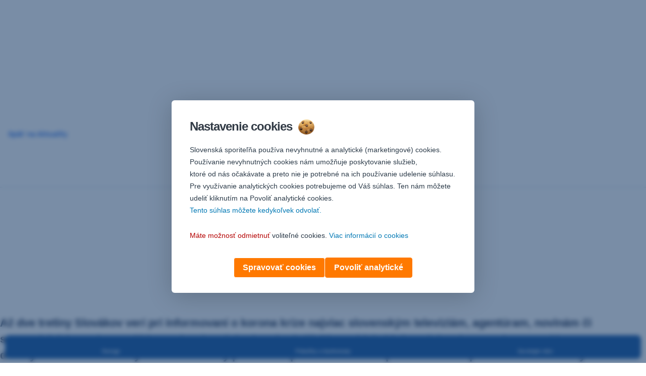

--- FILE ---
content_type: text/html; charset=utf-8
request_url: https://www.slsp.sk/sk/aktuality/2020/7/2/slovaci-pri-informovani-o-koronaviruse-veria-najviac-slovenskym-mediam
body_size: 21840
content:
<!DOCTYPE html>
<html class="wait-css" lang="sk">
<head>
<!-- GEM Version 4.43.0 -->

<meta charset="utf-8"/>

<title>Slováci pri informovaní o koronavíruse veria najviac slovenským médiám – Slovenská sporiteľňa</title>
<meta name="description" content="Až dve tretiny Slovákov verí pri informovaní o korona kríze najviac slovenským televíziám, agentúram, novinám či spravodajským webom. Vládne webové stránky, ktoré prinášajú pravidelné informácie o koronavíruse, majú dôveryhodnosť u 40 % obyvateľov. Aktuálny prieskum spoločnosti Kantar pre Slovenskú sporiteľňu na vzorke vyše 1000 respondentov ukázal, že najmenej dôveryhodným kanálom sú poskytovatelia zdravotnej starostlivosti (11 %) či priatelia a rodina (20 %)."/>



<link rel="canonical" href="https://www.slsp.sk/sk/aktuality/2020/7/2/slovaci-pri-informovani-o-koronaviruse-veria-najviac-slovenskym-mediam"/>


    <meta property="og:title" content="Slováci pri informovaní o koronavíruse veria najviac slovenským médiám"/>
    <meta property="og:description" content="Až dve tretiny Slovákov verí pri informovaní o korona kríze najviac slovenským televíziám, agentúram, novinám či spravodajským webom. Vládne webové stránky, ktoré prinášajú pravidelné informácie o koronavíruse, majú dôveryhodnosť u 40 % obyvateľov. Aktuálny prieskum spoločnosti Kantar pre Slovenskú sporiteľňu na vzorke vyše 1000 respondentov ukázal, že najmenej dôveryhodným kanálom sú poskytovatelia zdravotnej starostlivosti (11 %) či priatelia a rodina (20 %)."/>
    <meta property="og:url" content="https://www.slsp.sk/sk/aktuality/2020/7/2/slovaci-pri-informovani-o-koronaviruse-veria-najviac-slovenskym-mediam"/>
    <meta property="og:image" content="https://cdn0.erstegroup.com/gemlip/v2/UEoFDXssmf4BwGvq1qYx7R4iAhn/dam/sk/slsp/www_slsp_sk/Aktuality/koronavirus-teaser-big.png.a1cfbc8a457d1cf1.xywh.w1280.png"/>
    <meta property="og:type" content="website"/>
    

    <meta name="twitter:title" content="Slováci pri informovaní o koronavíruse veria najviac slovenským médiám"/>
    <meta name="twitter:description" content="Až dve tretiny Slovákov verí pri informovaní o korona kríze najviac slovenským televíziám, agentúram, novinám či spravodajským webom. Vládne webové stránky, ktoré prinášajú pravidelné informácie o koronavíruse, majú dôveryhodnosť u 40 % obyvateľov. Aktuálny prieskum spoločnosti Kantar pre Slovenskú sporiteľňu na vzorke vyše 1000 respondentov ukázal, že najmenej dôveryhodným kanálom sú poskytovatelia zdravotnej starostlivosti (11 %) či priatelia a rodina (20 %)."/>
    <meta name="twitter:url" content="https://www.slsp.sk/sk/aktuality/2020/7/2/slovaci-pri-informovani-o-koronaviruse-veria-najviac-slovenskym-mediam"/>
    <meta name="twitter:image" content="https://cdn0.erstegroup.com/gemlip/v2/UEoFDXssmf4BwGvq1qYx7R4iAhn/dam/sk/slsp/www_slsp_sk/Aktuality/koronavirus-teaser-big.png.a1cfbc8a457d1cf1.xywh.w1280.png"/>
    
    
    <meta name="twitter:card" content="summary_large_image"/>
    

    






    
    





<meta name="areaId"/>

<meta name="viewport" content="width=device-width, initial-scale=1"/>







<link rel="preload" as="font" type="font/woff2" href="https://cdn0.erstegroup.com/content/dam/common/brand/fonts/inter/Inter-Latin.woff2" crossorigin/>
<link rel="preload" as="font" type="font/woff2" href="https://cdn0.erstegroup.com/content/dam/common/brand/fonts/inter/Inter-LatinExt.woff2" crossorigin/>
<link rel="preload" as="font" type="font/woff2" href="https://cdn0.erstegroup.com/content/dam/common/brand/fonts/icons/icons.woff2" crossorigin/>

<link rel="dns-prefetch" href="https://cdn0.erstegroup.com"/>


	<style id="critical-css">html{height:100%;-webkit-tap-highlight-color:transparent;-webkit-font-smoothing:antialiased}html.font-size-l{zoom:1.063}html.font-size-xl{zoom:1.25}body{--font-family-default:Inter,sans-serif;color:var(--color-text);font-family:var(--font-family-default);font-size:1rem;font-feature-settings:"tnum";font-weight:400;line-height:1.5;-webkit-font-smoothing:antialiased;-moz-osx-font-smoothing:grayscale}.is-mobile body.noscroll-touch{overflow:hidden}.is-desktop body.noscroll-notouch{overflow:hidden}::selection{color:#aabacc;background:#00497b}p{color:var(--color-text);margin:var(--margin-paragraph,1.625rem 0)}li{color:var(--color-text)}img{display:block}address{font-style:normal}hr{margin:0}:focus{outline:0}:focus-visible{outline:.125rem solid #fff;box-shadow:0 0 0 .125rem #0b1f42;border-radius:.5rem;outline-offset:0.125rem}h1,h2,h3,h4,h5,h6{color:var(--color-headline)}.h1-xxl{font-size:2.5rem;font-weight:700;letter-spacing:var(--letter-spacing-h1-supersize-mobile, -.0625rem);line-height:var(--line-height-h1-supersize-mobile, 1.24);margin:var(--margin-h1-supersize)}.h1,h1{font-size:2.5rem;font-weight:700;letter-spacing:var(--letter-spacing-h1-mobile, -.0625rem);line-height:var(--line-height-h1-mobile, 1.24);margin:var(--margin-h1)}.h2,h2{font-size:2.0625rem;font-weight:700;letter-spacing:var(--letter-spacing-h2-mobile, -.05rem);line-height:var(--line-height-h2-mobile, 1.24);margin:var(--margin-h2)}.h3,h3{font-size:1.625rem;font-weight:700;letter-spacing:var(--letter-spacing-h3-mobile, -.025rem);line-height:var(--line-height-h3-mobile, 1.24);margin:var(--margin-h3)}.h4,h4{font-size:1.375rem;font-weight:400;letter-spacing:var(--letter-spacing-h4-mobile, 0);line-height:var(--line-height-h4-mobile, 1.24);margin:var(--margin-h4)}h5{font-size:1rem;font-weight:700;margin:var(--margin-h5)}h6{font-size:1rem;font-weight:400;margin:var(--margin-h6)}.p--large{font-size:1rem;letter-spacing:0;line-height:1.5rem}.p--default{font-size:1rem;letter-spacing:0;line-height:1.5}.p--minor{font-size:.875rem;letter-spacing:0;line-height:1.3125rem}.p--micro{font-size:.75rem;letter-spacing:0;line-height:1rem}:root{--text-decoration-link:none;--color-background:#ffffff;--color-background-rgb:255,255,255;--color-headline:#0b1f42;--color-text:#303030;--color-link:#2870ed;--color-link-disabled:rgba(80, 106, 151, 0.5);--color-border:#e4eaf0;--color-bullet:#0078b4;--color-blue:#0065ad;--color-red:#e30613;--color-icon-active:#2870ed;--margin-h1-supersize:1rem 0;--margin-h1:1rem 0;--margin-h2:0.5rem 0;--margin-h3:0.5rem 0;--margin-h4:0.5rem 0;--margin-h5:1.625rem 0;--margin-h6:1.625rem 0 3.25rem;--font-size-seo-text:1rem;--font-weight-link:600;--spacing-s005:0.25rem;--spacing-s01:0.5rem;--spacing-s015:0.75rem;--spacing-s02:1rem;--spacing-s025:1.5rem;--spacing-s03:2rem;--spacing-s035:2.5rem;--spacing-s04:3rem;--spacing-s05:4rem;--spacing-s06:5.5rem;--spacing-s07:7.5rem;--spacing-s08:11rem;--border-radius:0.5rem}button{background-color:initial}.btn{--width-glyph-icon:var(--font-size);background-color:var(--color-surface);border:.125rem solid var(--color-border);border-radius:8rem;color:var(--color-text);cursor:pointer;font-size:var(--font-size);font-weight:var(--font-weight-button,600);line-height:1.5rem;padding:var(--padding-btn,.375rem 1rem);display:inline-flex;align-items:center;justify-content:center;gap:var(--spacing-s01);text-align:center;transition:background-color .25s,border .25s,box-shadow .25s,color .25s}.btn:disabled,.btn[data-disabled]{cursor:not-allowed}.btn:disabled:active,.btn:disabled:hover,.btn[data-disabled]:active,.btn[data-disabled]:hover{box-shadow:none}.btn--primary{--color-surface:var(--color-themed-surface-primary);--color-text:var(--color-themed-text-primary);--color-border:var(--color-themed-border-primary);--font-size:1.125rem;--font-weight-button:700}.btn--primary:hover{--color-surface:var(--color-themed-surface-hover-primary);--color-border:var(--color-themed-border-hover-primary);box-shadow:0 .25rem .75rem -.25rem var(--color-themed-shadow-primary)}.btn--primary:active{--color-surface:var(--color-themed-surface-pressed-primary);--color-border:var(--color-themed-border-pressed-primary);box-shadow:0 .25rem .25rem -.25rem var(--color-themed-shadow-primary)}.btn--primary:disabled,.btn--primary[data-disabled]{--color-surface:var(--color-themed-surface-disabled-primary);--color-text:var(--color-themed-text-disabled-primary);--color-border:var(--color-themed-border-disabled-primary)}.btn--primary-alt{--color-surface:var(--color-themed-surface-primary-alt);--color-text:var(--color-themed-text-primary-alt);--color-border:var(--color-themed-border-primary-alt);--font-size:1rem}.btn--primary-alt:hover{--color-surface:var(--color-themed-surface-hover-primary-alt);--color-border:var(--color-themed-border-hover-primary-alt);box-shadow:0 .25rem .75rem -.25rem var(--color-themed-shadow-primary-alt)}.btn--primary-alt:active{--color-surface:var(--color-themed-surface-pressed-primary-alt);--color-border:var(--color-themed-border-pressed-primary-alt);box-shadow:0 .25rem .25rem -.25rem var(--color-themed-shadow-primary-alt)}.btn--primary-alt:disabled,.btn--primary-alt[data-disabled]{--color-surface:var(--color-themed-surface-disabled-primary-alt);--color-text:var(--color-themed-text-disabled-primary-alt);--color-border:var(--color-themed-border-disabled-primary-alt)}.btn--secondary{--color-surface:var(--color-themed-surface-secondary);--color-text:var(--color-themed-text-secondary);--color-border:var(--color-themed-border-secondary);--font-size:1rem}.btn--secondary:hover{--color-surface:var(--color-themed-surface-hover-secondary);--color-border:var(--color-themed-border-hover-secondary);box-shadow:0 .25rem .75rem -.25rem var(--color-themed-shadow-secondary)}.btn--secondary:active{--color-surface:var(--color-themed-surface-pressed-secondary);--color-border:var(--color-themed-border-pressed-secondary);box-shadow:0 .25rem .25rem -.25rem var(--color-themed-shadow-secondary)}.btn--secondary:disabled,.btn--secondary[data-disabled]{--color-surface:var(--color-themed-surface-disabled-secondary);--color-text:var(--color-themed-text-disabled-secondary);--color-border:var(--color-themed-border-disabled-secondary)}.btn .icon{font-weight:var(--font-weight-btn-icon,inherit)}.btn .spinner-css__bars>i{background-color:currentColor}.btn--unstyled,.btn--unstyled-icon,.btn--unstyled-link,.btn--unstyled-with-border{padding:0;border:var(--border-btn-unstyled);background-color:var(--background-btn-unstyled,initial)}.btn--unstyled-icon:disabled,.btn--unstyled-link:disabled,.btn--unstyled-with-border:disabled,.btn--unstyled:disabled{box-shadow:none;cursor:not-allowed}.btn--unstyled{--border-btn-unstyled:none}.btn--unstyled-with-border{--border-btn-unstyled:1px solid transparent}.btn--unstyled,.btn--unstyled-with-border{color:var(--color-btn-unstyled,var(--color-text))}.btn--unstyled-icon{color:var(--color-btn-unstyled,var(--color-link))}.btn--unstyled-icon:disabled{--color-btn-unstyled:var(--color-link-disabled)}.btn--unstyled-link:disabled{--color-link:var(--color-link-disabled)}.btn gem-inject-svg{display:inline-flex}.glyph-icon{width:var(--width-glyph-icon,1rem);flex-shrink:0}.columns-wrapper,.gem-grid-wrapper,.wrapper,.wrapper--md,.wrapper--sm,.wrapper--xs{max-width:var(--max-width-wrapper,75rem);position:relative;margin-inline:var(--margin-inline-wrapper,auto);padding-inline:var(--padding-inline-wrapper,0.9375rem)}.wrapper--md{max-width:62.5rem}.wrapper--sm{max-width:51.875rem}.wrapper--xs{max-width:48.125rem}*{--HEADER-HEIGHT:var(--header-height);--HEADER-POSITION:var(--header-position, relative)}.header{position:var(--HEADER-POSITION);z-index:30}.header--desktop{--header-display:none;display:var(--header-display)}.additional-info{--additional-info-display:flex;display:var(--additional-info-display);justify-content:center;width:100%;padding:var(--spacing-s01) 1.875rem;background-color:#064ea1;font-size:.875rem}.mobile-header--prevent-scroll .additional-info{--additional-info-display:none}.additional-info__inner{--color-text:#ffffff;--margin-paragraph:0;width:100%;text-align:center}:root{--max-width-alert:86.25rem}.alert{--width-icon-alert:1.25rem;background-color:var(--color-background);padding:0 var(--spacing-s02)}.alert--cookie{--color-background:#d1ebfe;--color-headline:#0b1f42;--color-text:#0b1f42;--color-btn-unstyled:#199cf9}.alert--error{--color-background:#fad3d3;--color-headline:#0b1f42;--color-text:#0b1f42;--color-btn-unstyled:#e72222}.alert__inner{display:flex;align-items:flex-start;justify-content:space-between;gap:var(--spacing-s01);flex-wrap:wrap;margin:0 auto;padding:var(--spacing-s015) 0}.alert__inner--with-btn{flex-direction:column}.alert__inner--with-btn .alert__btn{margin-left:calc(var(--spacing-s02) + var(--width-icon-alert))}.alert__content{display:grid;grid-template-columns:1.25rem 1fr;gap:var(--spacing-s02);flex:1}.alert__icon{width:var(--width-icon-alert);height:auto;color:var(--color-btn-unstyled)}.alert__btn-icon{width:.75rem;line-height:1.3125rem}.alert__btn{--font-size:0.875rem;--padding-btn:0 0.625rem;white-space:nowrap}.mobile-header--prevent-scroll .alert{display:none}.icon{font-family:icons;-webkit-font-smoothing:antialiased;-moz-osx-font-smoothing:grayscale;font-style:normal;font-variant:normal;font-weight:400;-webkit-text-decoration:none;text-decoration:none;text-transform:none;display:inline-block;vertical-align:middle;position:var(--icon-position,relative)}.icon--location-filled:before{content:"\E040"}.icon--search19:before{content:"\E05F"}*,::after,::before{box-sizing:border-box}html{font-family:sans-serif;-webkit-text-size-adjust:100%}body{margin:0}progress{vertical-align:baseline}abbr[title]{text-decoration:underline;-webkit-text-decoration:underline dotted;text-decoration:underline dotted}b,strong{font-weight:700}small{font-size:80%}sub,sup{font-size:75%;line-height:0;position:relative;vertical-align:baseline}sup{top:-.5em}sub{bottom:-.25em}hr{height:0;color:inherit}code,kbd,pre,samp{font-family:monospace,monospace;font-size:1em}button,input,optgroup,select,textarea{color:inherit;font:inherit;margin:0}input{line-height:normal}button,select{text-transform:none}[type=button],[type=reset],[type=submit],button{-webkit-appearance:button;cursor:pointer}::-moz-focus-inner{border-style:none;padding:0}:-moz-focusring{outline:1px dotted ButtonText}:-moz-ui-invalid{box-shadow:none}::-webkit-inner-spin-button,::-webkit-outer-spin-button{height:auto}[type=search]{-webkit-appearance:textfield;outline-offset:-2px}fieldset{padding:0;margin:0;border:0}legend{padding:0}table{border-collapse:collapse;border-spacing:0}dd,dl,ol,ul{padding:0;margin:0;list-style:none}@font-face{font-family:icons;src:url("https://cdn0.erstegroup.com/content/dam/common/brand/fonts/icons/icons.woff2") format("woff2"),url("https://cdn0.erstegroup.com/content/dam/common/brand/fonts/icons/icons.woff") format("woff");font-display:block}.visuallyhidden{border:0;clip:rect(0 0 0 0);height:1px;margin:-1px;overflow:hidden;padding:0;position:absolute;width:1px}.hide{display:none!important;visibility:hidden!important}.show{display:block}.cf:after,.cf:before{content:" ";display:table}.cf:after{clear:both}.text-ellipsis{text-overflow:ellipsis;white-space:nowrap;overflow:hidden}.text-ellipsis-multiline{text-overflow:ellipsis;overflow:hidden;display:-webkit-box!important;-webkit-line-clamp:var(--line-clamp,1);-webkit-box-orient:vertical;white-space:normal}@font-face{font-family:Inter;font-style:normal;font-weight:300;font-display:swap;src:url("https://cdn0.erstegroup.com/content/dam/common/brand/fonts/inter/Inter-Latin.woff2") format("woff2");unicode-range:U+0000-00FF,U+0131,U+0152-0153,U+02BB-02BC,U+02C6,U+02DA,U+02DC,U+2000-206F,U+2074,U+20AC,U+2122,U+2191,U+2193,U+2212,U+2215,U+FEFF,U+FFFD}@font-face{font-family:Inter;font-style:normal;font-weight:300;font-display:swap;src:url("https://cdn0.erstegroup.com/content/dam/common/brand/fonts/inter/Inter-LatinExt.woff2") format("woff2");unicode-range:U+0100-024F,U+0259,U+1E00-1EFF,U+2020,U+20A0-20AB,U+20AD-20CF,U+2113,U+2C60-2C7F,U+A720-A7FF}@font-face{font-family:Inter;font-style:normal;font-weight:400;font-display:fallback;src:url("https://cdn0.erstegroup.com/content/dam/common/brand/fonts/inter/Inter-Latin.woff2") format("woff2");unicode-range:U+0000-00FF,U+0131,U+0152-0153,U+02BB-02BC,U+02C6,U+02DA,U+02DC,U+2000-206F,U+2074,U+20AC,U+2122,U+2191,U+2193,U+2212,U+2215,U+FEFF,U+FFFD}@font-face{font-family:Inter;font-style:normal;font-weight:400;font-display:fallback;src:url("https://cdn0.erstegroup.com/content/dam/common/brand/fonts/inter/Inter-LatinExt.woff2") format("woff2");unicode-range:U+0100-024F,U+0259,U+1E00-1EFF,U+2020,U+20A0-20AB,U+20AD-20CF,U+2113,U+2C60-2C7F,U+A720-A7FF}@font-face{font-family:Inter;font-style:normal;font-weight:600;font-display:fallback;src:url("https://cdn0.erstegroup.com/content/dam/common/brand/fonts/inter/Inter-Latin.woff2") format("woff2");unicode-range:U+0000-00FF,U+0131,U+0152-0153,U+02BB-02BC,U+02C6,U+02DA,U+02DC,U+2000-206F,U+2074,U+20AC,U+2122,U+2191,U+2193,U+2212,U+2215,U+FEFF,U+FFFD}@font-face{font-family:Inter;font-style:normal;font-weight:600;font-display:fallback;src:url("https://cdn0.erstegroup.com/content/dam/common/brand/fonts/inter/Inter-LatinExt.woff2") format("woff2");unicode-range:U+0100-024F,U+0259,U+1E00-1EFF,U+2020,U+20A0-20AB,U+20AD-20CF,U+2113,U+2C60-2C7F,U+A720-A7FF}@font-face{font-family:Inter;font-style:normal;font-weight:700;font-display:swap;src:url("https://cdn0.erstegroup.com/content/dam/common/brand/fonts/inter/Inter-Latin.woff2") format("woff2");unicode-range:U+0000-00FF,U+0131,U+0152-0153,U+02BB-02BC,U+02C6,U+02DA,U+02DC,U+2000-206F,U+2074,U+20AC,U+2122,U+2191,U+2193,U+2212,U+2215,U+FEFF,U+FFFD}@font-face{font-family:Inter;font-style:normal;font-weight:700;font-display:swap;src:url("https://cdn0.erstegroup.com/content/dam/common/brand/fonts/inter/Inter-LatinExt.woff2") format("woff2");unicode-range:U+0100-024F,U+0259,U+1E00-1EFF,U+2020,U+20A0-20AB,U+20AD-20CF,U+2113,U+2C60-2C7F,U+A720-A7FF}.page{position:relative;transition:padding .45s,margin .45s,background-color .8s linear;overflow:hidden}#content:focus{outline:0}.bordered{border-top:1px solid var(--color-border)}.f-none{float:none}.f-l{float:left}.f-r{float:right}.pos-r{position:relative}.pos-a{position:absolute}.pos-f{position:fixed}.pos-s{position:static}.o-h{overflow:hidden}.o-v{overflow:visible}.oy-a{overflow-y:auto}.oy-v{overflow-y:visible}.no-select{--webkit-user-select:none}.br-a{border-radius:.25rem}.br-a-50{border-radius:50%}.v-h{visibility:hidden}.v-v{visibility:visible}.op-0{opacity:0}.op-1{opacity:1}.tra-o{transition:opacity .25s}.tra-all{transition:all .25s}.cur-p{cursor:pointer}.cur-h{cursor:help}.svg-fill-none{fill:none!important}.c-white{color:#fff}.c-geyser{color:#ccd7e1}.c-casper{color:#aabacc}.c-limed-spruce{color:#313a45}.c-pale-sky{color:#6b7783}.c-default{color:#2d3c4a}.bg-white{background-color:#fff}.z-0{z-index:0}.z-1{z-index:1}.z-2{z-index:2}.z-3{z-index:3}.z-4{z-index:4}.z-5{z-index:5}.z-22{z-index:22}.z-23{z-index:23}.z-1000{z-index:1000}.z-2000{z-index:2000}.m-0{margin:0}.m-0-a{margin:0 auto}.m-xs{margin:var(--spacing-s01)}.m-sm{margin:var(--spacing-s015)}.m-msm{margin:var(--spacing-s02)}.m-md{margin:var(--spacing-s025)}.m-lg{margin:var(--spacing-s03)}.m-xl{margin:var(--spacing-s05)}.m-xxl{margin:var(--spacing-s06)}.m-t-0{margin-top:0}.m-t-xs{margin-top:var(--spacing-s01)}.m-t-sm{margin-top:var(--spacing-s015)}.m-t-msm{margin-top:var(--spacing-s02)}.m-t-md{margin-top:var(--spacing-s025)}.m-t-lg{margin-top:var(--spacing-s03)}.m-t-xl{margin-top:var(--spacing-s05)}.m-t-xxl{margin-top:var(--spacing-s06)}.m-r-0{margin-right:0}.m-r-xs{margin-right:var(--spacing-s01)}.m-r-sm{margin-right:var(--spacing-s015)}.m-r-msm{margin-right:var(--spacing-s02)}.m-r-md{margin-right:var(--spacing-s025)}.m-r-lg{margin-right:var(--spacing-s03)}.m-r-xl{margin-right:var(--spacing-s05)}.m-r-xxl{margin-right:var(--spacing-s06)}.m-b-0{margin-bottom:0}.m-b-xs{margin-bottom:var(--spacing-s01)}.m-b-sm{margin-bottom:var(--spacing-s015)}.m-b-msm{margin-bottom:var(--spacing-s02)}.m-b-md{margin-bottom:var(--spacing-s025)}.m-b-lg{margin-bottom:var(--spacing-s03)}.m-b-xl{margin-bottom:var(--spacing-s05)}.m-b-xxl{margin-bottom:var(--spacing-s06)}.m-l-0{margin-left:0}.m-l-xs{margin-left:var(--spacing-s01)}.m-l-sm{margin-left:var(--spacing-s015)}.m-l-msm{margin-left:var(--spacing-s02)}.m-l-md{margin-left:var(--spacing-s025)}.m-l-lg{margin-left:var(--spacing-s03)}.m-l-xl{margin-left:var(--spacing-s05)}.m-l-xxl{margin-left:var(--spacing-s06)}.p-0{padding:0!important}.p-xs{padding:var(--spacing-s01)}.p-sm{padding:var(--spacing-s015)}.p-msm{padding:var(--spacing-s02)}.p-md{padding:var(--spacing-s025)}.p-lg{padding:var(--spacing-s03)}.p-xl{padding:var(--spacing-s05)}.p-xxl{padding:var(--spacing-s06)}.p-xxxl{padding:var(--spacing-s07)}.p-t-0{padding-top:0}.p-t-xs{padding-top:var(--spacing-s01)}.p-t-sm{padding-top:var(--spacing-s015)}.p-t-msm{padding-top:var(--spacing-s02)}.p-t-md{padding-top:var(--spacing-s025)}.p-t-lg{padding-top:var(--spacing-s03)}.p-t-xl{padding-top:var(--spacing-s05)}.p-t-xxl{padding-top:var(--spacing-s06)}.p-t-xxxl{padding-top:var(--spacing-s07)}.p-r-0{padding-right:0}.p-r-xs{padding-right:var(--spacing-s01)}.p-r-sm{padding-right:var(--spacing-s015)}.p-r-msm{padding-right:var(--spacing-s02)}.p-r-md{padding-right:var(--spacing-s025)}.p-r-lg{padding-right:var(--spacing-s03)}.p-r-xl{padding-right:var(--spacing-s05)}.p-r-xxl{padding-right:var(--spacing-s06)}.p-r-xxxl{padding-right:var(--spacing-s07)}.p-b-0{padding-bottom:0}.p-b-xs{padding-bottom:var(--spacing-s01)}.p-b-sm{padding-bottom:var(--spacing-s015)}.p-b-msm{padding-bottom:var(--spacing-s02)}.p-b-md{padding-bottom:var(--spacing-s025)}.p-b-lg{padding-bottom:var(--spacing-s03)}.p-b-xl{padding-bottom:var(--spacing-s05)}.p-b-xxl{padding-bottom:var(--spacing-s06)}.p-b-xxxl{padding-bottom:var(--spacing-s07)}.p-l-0{padding-left:0}.p-l-xs{padding-left:var(--spacing-s01)}.p-l-sm{padding-left:var(--spacing-s015)}.p-l-msm{padding-left:var(--spacing-s02)}.p-l-md{padding-left:var(--spacing-s025)}.p-l-lg{padding-left:var(--spacing-s03)}.p-l-xl{padding-left:var(--spacing-s05)}.p-l-xxl{padding-left:var(--spacing-s06)}.p-l-xxxl{padding-left:var(--spacing-s07)}.w-auto{width:auto}.w-full{width:100%}.w-25{width:25%}.w-33{width:33.3333333333%}.w-50{width:50%}.w-66{width:66.6666666667%}.w-75{width:75%}.h-auto{height:auto}.h-full{height:100%}.mw-max{max-width:75rem}.mw-full{max-width:100%}.d-none{display:none}.d-b{display:block}.d-ib{display:inline-block}.d-i{display:inline}.d-f{display:flex}.d-if{display:inline-flex}.d-t{display:table}.d-tc{display:table-cell}.d-fr{display:flow-root}.ai-fs{align-items:flex-start}.ai-fe{align-items:flex-end}.ai-c{align-items:center}.ai-b{align-items:baseline}.ai-s{align-items:stretch}.jc-fs{justify-content:flex-start}.jc-fe{justify-content:flex-end}.jc-c{justify-content:center}.jc-sb{justify-content:space-between}.jc-sa{justify-content:space-around}.jc-se{justify-content:space-evenly}.ac-fs{align-content:flex-start}.ac-fe{align-content:flex-end}.ac-c{align-content:center}.ac-sb{align-content:space-between}.ac-sa{align-content:space-around}.ac-s{align-content:stretch}.fd-c{flex-direction:column}.fd-r{flex-direction:row}.fd-rr{flex-direction:row-reverse}.flex-1{flex:1 1 0}.first-component-padding-top{padding-top:var(--HEADER-HEIGHT)}.first-component-padding-top-var{--first-component-padding-top:var(--header-height)}a{-webkit-text-decoration:none;text-decoration:none}a[href^=mailto],a[href^=tel]{white-space:nowrap}.link{color:var(--color-link);cursor:pointer;display:var(--display-link,inline-block);font-weight:var(--font-weight-link)}.link--icon .link__content,.link:not(.link--icon){-webkit-text-decoration:var(--text-decoration-link);text-decoration:var(--text-decoration-link);text-decoration-thickness:var(--text-decoration-thickness,0.0625rem);text-underline-offset:var(--text-underline-offset,0.1875rem)}.link--icon{display:inline-flex;align-items:center;gap:var(--spacing-s01)}.link--icon gem-inject-svg{display:inline-flex}.link--disabled{--text-decoration-hover-link:none;--color-link:var(--color-link-disabled);cursor:not-allowed}.link[type=button]{text-align:left}.skiplinks{position:fixed;top:0;left:0;right:0;text-align:left;z-index:31}.skiplinks,.skiplinks>.wrapper{height:0;overflow:visible}.skiplinks__inside{position:relative}a.skiplinks__item{display:inline-block;line-height:2.125rem;vertical-align:middle;background:#fff;overflow:hidden;position:absolute;top:0;left:0;width:0;height:0;transition:opacity .25s}a.skiplinks__item:focus{opacity:1;width:auto;height:auto;padding:0 .625rem}@keyframes fadeIn{0%{opacity:0}100%{opacity:1}}.spacer{--padding-top-spacer:0;--padding-bottom-spacer:0;padding-top:var(--padding-top-spacer);padding-bottom:var(--padding-bottom-spacer)}.spacer--top-small{--padding-top-spacer:calc(2.25rem / 2)}.spacer--bottom-small{--padding-bottom-spacer:calc(2.25rem / 2)}.spacer--top-medium{--padding-top-spacer:2.25rem}.spacer--bottom-medium{--padding-bottom-spacer:2.25rem}.spacer--top-large{--padding-top-spacer:calc(2.25rem * 1.5)}.spacer--bottom-large{--padding-bottom-spacer:calc(2.25rem * 1.5)}.header--mobile{--header-mobile-display:block;display:var(--header-mobile-display);min-height:var(--HEADER-HEIGHT)}.smartbanner{display:none}.smart-banner-active .smartbanner{display:block;height:5rem;font-family:"Helvetica Neue",sans-serif;-webkit-font-smoothing:antialiased;-webkit-text-size-adjust:none;background:#3d3d3d url("[data-uri]");box-shadow:inset 0 4px 0 #88b131;line-height:5.125rem}.smart-banner-active .smartbanner__container{margin:0 auto;white-space:nowrap}.smart-banner-active .smartbanner__close{margin:0 .4375rem 0 .3125rem;font-family:ArialRoundedMTBold,Arial;font-size:1.25rem;-webkit-text-decoration:none;text-decoration:none;border-radius:.875rem;-webkit-font-smoothing:subpixel-antialiased;border:0;width:1.0625rem;height:1.0625rem;line-height:1.0625rem;color:#b1b1b3;background:#1c1e21;text-shadow:0 1px 1px #000;box-shadow:0 1px 2px rgba(0,0,0,.8) inset,0 1px 1px rgba(255,255,255,.3)}.smart-banner-active .smartbanner__close:active,.smart-banner-active .smartbanner__close:hover{color:#eee}.smart-banner-active .smartbanner__icon{width:3.5625rem;height:3.5625rem;margin-right:.75rem;background-size:cover;border-radius:.625rem;background-color:transparent;box-shadow:none}.smart-banner-active .smartbanner__info{width:44%;font-size:.6875rem;line-height:1.2em;color:#ccc;text-shadow:0 1px 2px #000}.smart-banner-active .smartbanner__title{font-size:.8125rem;line-height:1.125rem;color:#fff}.smart-banner-active .smartbanner__button{min-width:12%;color:#d1d1d1;background:0 0;border-radius:0;box-shadow:0 0 0 1px #333,0 0 0 2px #dddcdc;right:1.25rem;margin:auto 0;height:1.5rem;line-height:1.5rem;-webkit-text-decoration:none;text-decoration:none;text-shadow:0 1px 0 rgba(255,255,255,.8)}.smart-banner-active .smartbanner__button:active,.smart-banner-active .smartbanner__button:hover{color:#aaa;background:0 0}.smart-banner-active .smartbanner__button-text{padding:0 .625rem;background:#42b6c9;background:linear-gradient(to bottom,#42b6c9,#39a9bb);text-shadow:none;box-shadow:none}.smart-banner-active .smartbanner__button-text:active,.smart-banner-active .smartbanner__button-text:hover{background:#2ac7e1}.fs-1{font-size:2.5rem}.fs-2{font-size:2.0625rem}.fs-3{font-size:1.625rem}.fs-4{font-size:1.375rem}.fs-large{font-size:1rem}.fs-base{font-size:1rem}.fs-5{font-size:.9375rem}.fs-6{font-size:.875rem}.fs-sm{font-size:.75rem}.fs-xs{font-size:.625rem}.fw-l{font-weight:300}.fw-r{font-weight:400}.fw-sb{font-weight:600}.fw-b{font-weight:700}.fst-i{font-style:italic}.fst-o{font-style:oblique}.lh-sm{line-height:1.25}.lh-base{line-height:1.5}.lh-lg{line-height:1.75}.ta-l{text-align:left}.ta-c{text-align:center}.ta-r{text-align:right}.tt-u{text-transform:uppercase}.tt-l{text-transform:lowercase}.tt-c{text-transform:capitalize}.tt-none{text-transform:none}.va-t{vertical-align:top}.va-m{vertical-align:middle}.va-b{vertical-align:bottom}.va-bs{vertical-align:baseline}.wb{word-break:var(--word-break,break-word)}.wb-bw{word-break:break-word}.ws-nowrap{white-space:nowrap}.is-mobile .gem-module-no-mobile{display:none!important}@media (min-width:480px){.xs-p-0{padding:0!important}.xs-p-xs{padding:var(--spacing-s01)}.xs-p-sm{padding:var(--spacing-s015)}.xs-p-msm{padding:var(--spacing-s02)}.xs-p-md{padding:var(--spacing-s025)}.xs-p-lg{padding:var(--spacing-s03)}.xs-p-xl{padding:var(--spacing-s05)}.xs-p-xxl{padding:var(--spacing-s06)}.xs-p-xxxl{padding:var(--spacing-s07)}.xs-p-t-0{padding-top:0}.xs-p-t-xs{padding-top:var(--spacing-s01)}.xs-p-t-sm{padding-top:var(--spacing-s015)}.xs-p-t-msm{padding-top:var(--spacing-s02)}.xs-p-t-md{padding-top:var(--spacing-s025)}.xs-p-t-lg{padding-top:var(--spacing-s03)}.xs-p-t-xl{padding-top:var(--spacing-s05)}.xs-p-t-xxl{padding-top:var(--spacing-s06)}.xs-p-t-xxxl{padding-top:var(--spacing-s07)}.xs-p-r-0{padding-right:0}.xs-p-r-xs{padding-right:var(--spacing-s01)}.xs-p-r-sm{padding-right:var(--spacing-s015)}.xs-p-r-msm{padding-right:var(--spacing-s02)}.xs-p-r-md{padding-right:var(--spacing-s025)}.xs-p-r-lg{padding-right:var(--spacing-s03)}.xs-p-r-xl{padding-right:var(--spacing-s05)}.xs-p-r-xxl{padding-right:var(--spacing-s06)}.xs-p-r-xxxl{padding-right:var(--spacing-s07)}.xs-p-b-0{padding-bottom:0}.xs-p-b-xs{padding-bottom:var(--spacing-s01)}.xs-p-b-sm{padding-bottom:var(--spacing-s015)}.xs-p-b-msm{padding-bottom:var(--spacing-s02)}.xs-p-b-md{padding-bottom:var(--spacing-s025)}.xs-p-b-lg{padding-bottom:var(--spacing-s03)}.xs-p-b-xl{padding-bottom:var(--spacing-s05)}.xs-p-b-xxl{padding-bottom:var(--spacing-s06)}.xs-p-b-xxxl{padding-bottom:var(--spacing-s07)}.xs-p-l-0{padding-left:0}.xs-p-l-xs{padding-left:var(--spacing-s01)}.xs-p-l-sm{padding-left:var(--spacing-s015)}.xs-p-l-msm{padding-left:var(--spacing-s02)}.xs-p-l-md{padding-left:var(--spacing-s025)}.xs-p-l-lg{padding-left:var(--spacing-s03)}.xs-p-l-xl{padding-left:var(--spacing-s05)}.xs-p-l-xxl{padding-left:var(--spacing-s06)}.xs-p-l-xxxl{padding-left:var(--spacing-s07)}}@media (min-width:576px){.link--icon .link__content:hover,.link:not(.link--icon):hover{--text-decoration-thickness:0.125rem;--text-decoration-link:var(--text-decoration-hover-link, underline)}}@media (min-width:768px){.alert__inner--with-btn{flex-direction:row;margin-left:auto}.sm-f-none{float:none}.sm-f-l{float:left}.sm-f-r{float:right}.sm-m-0{margin:0}.sm-m-xs{margin:var(--spacing-s01)}.sm-m-sm{margin:var(--spacing-s015)}.sm-m-msm{margin:var(--spacing-s02)}.sm-m-md{margin:var(--spacing-s025)}.sm-m-lg{margin:var(--spacing-s03)}.sm-m-xl{margin:var(--spacing-s05)}.sm-m-xxl{margin:var(--spacing-s06)}.sm-m-t-0{margin-top:0}.sm-m-t-xs{margin-top:var(--spacing-s01)}.sm-m-t-sm{margin-top:var(--spacing-s015)}.sm-m-t-msm{margin-top:var(--spacing-s02)}.sm-m-t-md{margin-top:var(--spacing-s025)}.sm-m-t-lg{margin-top:var(--spacing-s03)}.sm-m-t-xl{margin-top:var(--spacing-s05)}.sm-m-t-xxl{margin-top:var(--spacing-s06)}.sm-m-r-0{margin-right:0}.sm-m-r-xs{margin-right:var(--spacing-s01)}.sm-m-r-sm{margin-right:var(--spacing-s015)}.sm-m-r-msm{margin-right:var(--spacing-s02)}.sm-m-r-md{margin-right:var(--spacing-s025)}.sm-m-r-lg{margin-right:var(--spacing-s03)}.sm-m-r-xl{margin-right:var(--spacing-s05)}.sm-m-r-xxl{margin-right:var(--spacing-s06)}.sm-m-b-0{margin-bottom:0}.sm-m-b-xs{margin-bottom:var(--spacing-s01)}.sm-m-b-sm{margin-bottom:var(--spacing-s015)}.sm-m-b-msm{margin-bottom:var(--spacing-s02)}.sm-m-b-md{margin-bottom:var(--spacing-s025)}.sm-m-b-lg{margin-bottom:var(--spacing-s03)}.sm-m-b-xl{margin-bottom:var(--spacing-s05)}.sm-m-b-xxl{margin-bottom:var(--spacing-s06)}.sm-m-l-0{margin-left:0}.sm-m-l-xs{margin-left:var(--spacing-s01)}.sm-m-l-sm{margin-left:var(--spacing-s015)}.sm-m-l-msm{margin-left:var(--spacing-s02)}.sm-m-l-md{margin-left:var(--spacing-s025)}.sm-m-l-lg{margin-left:var(--spacing-s03)}.sm-m-l-xl{margin-left:var(--spacing-s05)}.sm-m-l-xxl{margin-left:var(--spacing-s06)}.sm-p-0{padding:0!important}.sm-p-xs{padding:var(--spacing-s01)}.sm-p-sm{padding:var(--spacing-s015)}.sm-p-msm{padding:var(--spacing-s02)}.sm-p-md{padding:var(--spacing-s025)}.sm-p-lg{padding:var(--spacing-s03)}.sm-p-xl{padding:var(--spacing-s05)}.sm-p-xxl{padding:var(--spacing-s06)}.sm-p-xxxl{padding:var(--spacing-s07)}.sm-p-t-0{padding-top:0}.sm-p-t-xs{padding-top:var(--spacing-s01)}.sm-p-t-sm{padding-top:var(--spacing-s015)}.sm-p-t-msm{padding-top:var(--spacing-s02)}.sm-p-t-md{padding-top:var(--spacing-s025)}.sm-p-t-lg{padding-top:var(--spacing-s03)}.sm-p-t-xl{padding-top:var(--spacing-s05)}.sm-p-t-xxl{padding-top:var(--spacing-s06)}.sm-p-t-xxxl{padding-top:var(--spacing-s07)}.sm-p-r-0{padding-right:0}.sm-p-r-xs{padding-right:var(--spacing-s01)}.sm-p-r-sm{padding-right:var(--spacing-s015)}.sm-p-r-msm{padding-right:var(--spacing-s02)}.sm-p-r-md{padding-right:var(--spacing-s025)}.sm-p-r-lg{padding-right:var(--spacing-s03)}.sm-p-r-xl{padding-right:var(--spacing-s05)}.sm-p-r-xxl{padding-right:var(--spacing-s06)}.sm-p-r-xxxl{padding-right:var(--spacing-s07)}.sm-p-b-0{padding-bottom:0}.sm-p-b-xs{padding-bottom:var(--spacing-s01)}.sm-p-b-sm{padding-bottom:var(--spacing-s015)}.sm-p-b-msm{padding-bottom:var(--spacing-s02)}.sm-p-b-md{padding-bottom:var(--spacing-s025)}.sm-p-b-lg{padding-bottom:var(--spacing-s03)}.sm-p-b-xl{padding-bottom:var(--spacing-s05)}.sm-p-b-xxl{padding-bottom:var(--spacing-s06)}.sm-p-b-xxxl{padding-bottom:var(--spacing-s07)}.sm-p-l-0{padding-left:0}.sm-p-l-xs{padding-left:var(--spacing-s01)}.sm-p-l-sm{padding-left:var(--spacing-s015)}.sm-p-l-msm{padding-left:var(--spacing-s02)}.sm-p-l-md{padding-left:var(--spacing-s025)}.sm-p-l-lg{padding-left:var(--spacing-s03)}.sm-p-l-xl{padding-left:var(--spacing-s05)}.sm-p-l-xxl{padding-left:var(--spacing-s06)}.sm-p-l-xxxl{padding-left:var(--spacing-s07)}.sm-w-auto{width:auto}.sm-w-full{width:100%}.sm-w-25{width:25%}.sm-w-33{width:33.3333333333%}.sm-w-50{width:50%}.sm-w-66{width:66.6666666667%}.sm-w-75{width:75%}.sm-d-none{display:none}.sm-d-b{display:block}.sm-d-ib{display:inline-block}.sm-d-i{display:inline}.sm-d-f{display:flex}.sm-d-if{display:inline-flex}.sm-d-t{display:table}.sm-d-tc{display:table-cell}.sm-jc-fs{justify-content:flex-start}.sm-jc-fe{justify-content:flex-end}.sm-jc-c{justify-content:center}.sm-jc-sb{justify-content:space-between}.sm-jc-sa{justify-content:space-around}.sm-jc-se{justify-content:space-evenly}.sm-fd-c{flex-direction:column}.sm-fd-r{flex-direction:row}.first-component-padding-top-desktop{padding-top:var(--HEADER-HEIGHT)}.first-component-padding-top-var-desktop{--first-component-padding-top:var(--header-height)}.spacer--top-small{--padding-top-spacer:calc(4.5rem / 2)}.spacer--bottom-small{--padding-bottom-spacer:calc(4.5rem / 2)}.spacer--top-medium{--padding-top-spacer:4.5rem}.spacer--bottom-medium{--padding-bottom-spacer:4.5rem}.spacer--top-large{--padding-top-spacer:calc(4.5rem * 1.5)}.spacer--bottom-large{--padding-bottom-spacer:calc(4.5rem * 1.5)}.sm-ta-l{text-align:left}.sm-ta-c{text-align:center}.sm-ta-r{text-align:right}}@media (min-width:62rem){.h1-xxl{font-size:4.125rem;letter-spacing:var(--letter-spacing-h1-supersize-desktop, -.06875rem);line-height:var(--line-height-h1-supersize-desktop, 4.75rem)}.h1,h1{font-size:3.25rem;letter-spacing:var(--letter-spacing-h1-desktop, -.0625rem);line-height:var(--line-height-h1-desktop, 3.75rem)}.h2,h2{font-size:2.5rem;letter-spacing:var(--letter-spacing-h2-desktop, -.03125rem);line-height:var(--line-height-h2-desktop, 2.75rem)}.h3,h3{font-size:1.75rem;letter-spacing:var(--letter-spacing-h3-desktop, 0);line-height:var(--line-height-h3-desktop, 2.125rem)}.h4,h4{font-size:1.375rem;letter-spacing:var(--letter-spacing-h4-desktop, 0);line-height:var(--line-height-h4-desktop, 2rem)}h5{font-size:1rem}:root{--margin-h1-supersize:1.625rem 0 2.25rem;--margin-h1:1.625rem 0 2.25rem;--margin-h2:1.625rem 0 2.25rem;--margin-h3:1.625rem 0 2.25rem;--margin-h4:1.625rem 0 2.25rem}}@media (min-width:992px){.p--large{font-size:1.125rem;line-height:1.625rem}.md-f-none{float:none}.md-f-l{float:left}.md-f-r{float:right}.md-m-0{margin:0}.md-m-xs{margin:var(--spacing-s01)}.md-m-sm{margin:var(--spacing-s015)}.md-m-msm{margin:var(--spacing-s02)}.md-m-md{margin:var(--spacing-s025)}.md-m-lg{margin:var(--spacing-s03)}.md-m-xl{margin:var(--spacing-s05)}.md-m-xxl{margin:var(--spacing-s06)}.md-m-t-0{margin-top:0}.md-m-t-xs{margin-top:var(--spacing-s01)}.md-m-t-sm{margin-top:var(--spacing-s015)}.md-m-t-msm{margin-top:var(--spacing-s02)}.md-m-t-md{margin-top:var(--spacing-s025)}.md-m-t-lg{margin-top:var(--spacing-s03)}.md-m-t-xl{margin-top:var(--spacing-s05)}.md-m-t-xxl{margin-top:var(--spacing-s06)}.md-m-r-0{margin-right:0}.md-m-r-xs{margin-right:var(--spacing-s01)}.md-m-r-sm{margin-right:var(--spacing-s015)}.md-m-r-msm{margin-right:var(--spacing-s02)}.md-m-r-md{margin-right:var(--spacing-s025)}.md-m-r-lg{margin-right:var(--spacing-s03)}.md-m-r-xl{margin-right:var(--spacing-s05)}.md-m-r-xxl{margin-right:var(--spacing-s06)}.md-m-b-0{margin-bottom:0}.md-m-b-xs{margin-bottom:var(--spacing-s01)}.md-m-b-sm{margin-bottom:var(--spacing-s015)}.md-m-b-msm{margin-bottom:var(--spacing-s02)}.md-m-b-md{margin-bottom:var(--spacing-s025)}.md-m-b-lg{margin-bottom:var(--spacing-s03)}.md-m-b-xl{margin-bottom:var(--spacing-s05)}.md-m-b-xxl{margin-bottom:var(--spacing-s06)}.md-m-l-0{margin-left:0}.md-m-l-xs{margin-left:var(--spacing-s01)}.md-m-l-sm{margin-left:var(--spacing-s015)}.md-m-l-msm{margin-left:var(--spacing-s02)}.md-m-l-md{margin-left:var(--spacing-s025)}.md-m-l-lg{margin-left:var(--spacing-s03)}.md-m-l-xl{margin-left:var(--spacing-s05)}.md-m-l-xxl{margin-left:var(--spacing-s06)}.md-d-none{display:none}.md-d-b{display:block}.md-d-ib{display:inline-block}.md-d-i{display:inline}.md-d-f{display:flex}.md-d-if{display:inline-flex}.md-d-t{display:table}.md-d-tc{display:table-cell}.fs-1{font-size:3.25rem}.fs-2{font-size:2.5rem}.fs-3{font-size:1.75rem}.fs-4{font-size:1.375rem}.fs-large{font-size:1.125rem}}@media only screen and (min-width:992px),only screen and (min-width:768px) and (orientation:portrait){.page{animation:fadeIn 2.25s ease}}@media (min-width:1024px){.header--desktop{--header-display:block;height:var(--HEADER-HEIGHT)}.nav-pattern__mobile-only .header--desktop,.nav-pattern__switch-to-mobile-active .header--desktop{--header-display:none}.header--mobile{--header-mobile-display:none}.nav-pattern__mobile-only .header--mobile,.nav-pattern__switch-to-mobile-active .header--mobile{--header-mobile-display:block}}@media (min-width:1440px){.additional-info{padding-left:3.75rem;padding-right:3.75rem}.additional-info__inner{max-width:var(--max-width-alert)}.alert__inner{max-width:var(--max-width-alert)}}@media (max-width:767px){.first-component-padding-top-mobile{padding-top:var(--HEADER-HEIGHT)}.first-component-padding-top-var-mobile{--first-component-padding-top:var(--header-height)}}@media print{.header--desktop{--header-display:block}.alert{display:none}body.is-modal-show .page{display:none}}</style>
	<link rel="stylesheet" href="https://cdn0.erstegroup.com/etc/designs/gem/themes/emil/css/emil.1e11e603.min.css" media="print" onload="this.media='all';this.onload=null;document.documentElement.classList.remove('wait-css')"/>





	<!-- reference resource: www_slsp_sk --> 
<link rel="shortcut icon" href="https://www.slsp.sk/content/dam/sk/slsp/common/favicon.ico">

<!-- current version --> 

<meta name="google-site-verification" content="OGSjHaBYuriaibJEQvfKCx7bIQBDv4ZcnkeLX5ZM-Lg" />

  <script>
  var oldUrl = window.location.href; 
  var url = new URL(oldUrl);
  var source = url.searchParams.get("UTM_SOURCE");
  var medium = url.searchParams.get("UTM_MEDIUM");
 var campaign = url.searchParams.get("UTM_CAMPAIGN");
 var newUrl = oldUrl.toLowerCase(); 
 if(source||medium||campaign){location.href = newUrl; 
 };
</script>

<script type="text/javascript" src="https://cdn.tagcommander.com/5091/tc_SLSP_41.js" async></script>

<script src="https://cdn0.erstegroup.com/content/dam/sk/slsp/www_slsp_sk/scripts/slspinjector/slspInjector.js?v=02"></script>


<script src="https://cdn0.erstegroup.com/etc/local/sk/slsp/js/9c483.e1934209bdd47d20684b.js" async></script>

<meta name="facebook-domain-verification" content="yb2sjced7b3sadw59z0ga4bfmyl0m9" />
<!-- Google Tag Manager -->
<script>(function(w,d,s,l,i){w[l]=w[l]||[];w[l].push({'gtm.start':
new Date().getTime(),event:'gtm.js'});var f=d.getElementsByTagName(s)[0],
j=d.createElement(s),dl=l!='dataLayer'?'&l='+l:'';j.async=true;j.src=
'https://www.googletagmanager.com/gtm.js?id='+i+dl;f.parentNode.insertBefore(j,f);
})(window,document,'script','dataLayer','GTM-PWL37SG');</script>
<!-- End Google Tag Manager -->

<link rel="stylesheet" type="text/css" href="https://cdn0.erstegroup.com/content/dam/sk/slsp/www_slsp_sk/scripts/sk-styles.css" media="screen"/>

<script type="text/javascript" src="https://cdn0.erstegroup.com/content/dam/sk/slsp/www_slsp_sk/scripts/ctasuperforms.js"></script>









<link rel="icon" href="https://cdn0.erstegroup.com/content/dam/sk/slsp/common/favicon.ico"/>

<link rel="apple-touch-icon-precomposed" href="https://cdn0.erstegroup.com/content/dam/sk/slsp/common/favicon.ico"/>













<script data-critical-js>
	!function(){"use strict";const e="jsicompleted";window.innerWidth<768?document.documentElement.classList.add("is-mobile"):document.documentElement.classList.add("is-desktop");const t=e=>document.cookie.split("; ").filter((t=>{const[n]=t.split("=");return n===e})).length>0;!t("GEM-ANDROID-APP-CLOSE")&&!t("GEM-ANDROID-APP-INSTALLED")&&/android/gi.test(navigator.userAgent)&&document.querySelector('meta[name="google-play-app"]')&&document.documentElement.classList.add("smart-banner-active"),window.jsInterfacesLoaded=(t,n)=>{if("function"!=typeof t)return void console.warn("callback must be a function!");const o=d=>{n&&d.detail&&d.detail!==n||(document.removeEventListener(e,o),t(d))};document.addEventListener(e,o)}}();

</script>

<script id="gem-settings" type="application/gem+json">
	{"device":"DESKTOP","wcmMode":"DISABLED","language":"sk","environment":"PROD","theme":"emil","skinId":"default","pageName":"slovaci-pri-informovani-o-koronaviruse-veria-najviac-slovenskym-mediam","pageTitle":"Slováci pri informovaní o koronavíruse veria najviac slovenským médiám – Slovenská sporiteľňa","pageBasicTitle":"Slováci pri informovaní o koronavíruse veria najviac slovenským médiám","pageTemplate":"newsContentPage","pagePath":"/content/sites/sk/slsp/www_slsp_sk/sk/aktuality/2020/7/2/slovaci-pri-informovani-o-koronaviruse-veria-najviac-slovenskym-mediam","mappedPagePath":"/sk/aktuality/2020/7/2/slovaci-pri-informovani-o-koronaviruse-veria-najviac-slovenskym-mediam","pageVersion":"1.0","sharingExcludedParameters":["access_token","token"],"assetsDomain":"https://cdn0.erstegroup.com","gemVersion":"4.43.0","totalComponents":4,"transitionBackground":"DISABLED","lazyLoadJS":true,"features":[{"featureName":"forms","formEndpoint":"https://fds.erstegroup.com/bin/erstegroup/form","uploadEndpoint":"https://fds.erstegroup.com/bin/erstegroup/upload"},{"cId":"dae77c","featureName":"mio","loadingMessage":"Načítavam","errorPagePath":"#/modalComponent/isOpen/true/url/%2Fsk%2Fconfiguration%2Fleads%2Ferror.modal","noDataAltText":"No data available","fallbackCharacter":"-","migDataEndpoint":"https://mig.erstegroup.com/gql/sk-mdp/","noDataMessage":"Žiadne dáta k dispozícii","migSubscriptionEndpoint":"https://mig.erstegroup.com/ws/sk-mdp","interactiveChartPath":"/sk/ludia/investovanie/investicna-zona/interactive_chart","factsheetRedirectionPath":"/sk/ludia/investovanie/investicna-zona/instrument","apiErrorMessage":"Chyba načítania dát","templates":[{"suffixPathTemplate":"#{{notation.id}}","code":"INDEX","path":"/sk/ludia/investovanie/investicna-zona/financne-trhy/akcie-a-indexy/indexy"},{"suffixPathTemplate":"#{{notation.id}}","code":"STOCK","path":"/sk/ludia/investovanie/investicna-zona/financne-trhy/akcie-a-indexy/akcie"},{"suffixPathTemplate":"#{{notation.id}}","code":"ETF","path":"/sk/ludia/investovanie/investicna-zona/financne-trhy/akcie-a-indexy/etf"},{"suffixPathTemplate":"#{{notation.id}}","code":"CERTIFICATE","path":"/sk/ludia/investovanie/investicna-zona/financne-trhy/akcie-a-indexy/etf"}]},{"cId":"4b81ab","featureName":"research","researchApiDomain":"/bin/erstegroup/gemgrapi","primaryLanguage":"sk","defaultTags":[{"values":["gem_public"],"type":"portals"}],"apiErrorMessage":"Error while loading data","languages":[{"code":"sk","label":"Slovak"},{"code":"en","label":"English"},{"code":"de","label":"German"},{"code":"cz","label":"Czech"},{"code":"hu","label":"Hungarian"},{"code":"ro","label":"Romanian"},{"code":"pl","label":"Polish"}]},{"featureName":"search","quickSearchEndpoint":"/bin/erstegroup/gemesgapi/quick/gem_site_sk_www_slsp_sk-es7","featureSearchEndpoint":"/bin/erstegroup/gemesgapi/feature/gem_site_sk_www_slsp_sk-es7/,"},{"featureName":"accessibility","breadcrumbs":"Omrvinková navigácia","download":"Stiahnuť","goTo":"Ísť na","skipNavigation":"Preskočiť navigáciu","numberOfPopups":"Počet vyskakovacích okien","stickyLinks":"Rýchle odkazy","openMobileMenu":"Otvoriť mobilné menu","closeMobileMenu":"Zatvoriť mobilné menu","submitSearch":"Potvrdiť vyhľadávanie","resetSearch":"Vynulovať vyhľadávanie","replay":"Znovu prehrať","mute":"Stlmiť","unmute":"Zrušiť stlmenie","volume":"Zvuk","closeModal":"Zatvoriť","closePopup":"Zavrieť vyskakovacie okno","horizontalScrollingLeft":"Horizontálne posúvanie vľavo","horizontalScrollingRight":"Horizontálne posúvanie vpravo ","enlargeImage":"Zväčšiť obrázok","turnCaptionsOnOff":"Zapnúť/vypnúť titulky","sortAscending":"Zoradiť vzostupne","sortDescending":"Zoradiť zostupne","resetSorting":"Zrušiť zoradenie","of":"z","mainNavigation":"Menu","previousSlide":"Predchádzajúca stránka","nextSlide":"Nasledujúca stránka","opensInModal":"Otvorí sa v modálnom okne","play":"Prehrať","previousPage":"Predchádzajúca strana","nextPage":"Nasledujúca strana","pause":"Zastaviť","footer":"Päta","delete":"Vymazať"},{"featureName":"common-labels","copyLink":"Kopírovať link","share":"Zdieľať","linkCopiedSuccessfully":"Link úspešne skopírovaný"},{"cId":"6610b3","featureName":"external-services"},{"featureName":"sw","path":"/etc/designs/gem/themes/sw/sw.js","scope":"/"}],"contentSegments":{"country":"sk","path":{"01":"Aktuality","02":"2020","03":"Júl","04":"2","05":"Slováci pri informovaní o koronavíruse veria najviac slovenským médiám"},"language":"sk","domain":"www.slsp.sk"},"seo":{"product":null,"additionalTags":[]}}
</script>



<script type="module" src="https://cdn0.erstegroup.com/etc/designs/gem/themes/js/build/runtime.29a62e1571fa138f8839.js" integrity="sha256-oHkpWTNQF74QMb56OWysfhdTmEeoZshxl6S9zTB6QjE="></script>
<script type="module" src="https://cdn0.erstegroup.com/etc/designs/gem/themes/js/build/vendors~main.1b8babfacb42e029632f.js" integrity="sha256-F4C+MgRWkI/d+ueyRExYbx/23DgEduhYVfDAIztbSv0="></script>
<script type="module" src="https://cdn0.erstegroup.com/etc/designs/gem/themes/js/build/main.f5893362dc04cb9a34a5.js" integrity="sha256-Gmw8bgf8ALCuwWao/yhbVTv9s2EmedAywixi+aZTeZc="></script>
</head>
<body class="style-emil">

<div class="skiplinks">
    <div class="wrapper">
        <div class="skiplinks__inside">
            <a href="#content" class="skiplinks__item">Preskočiť navigáciu</a>
        </div>
    </div>
</div>
<div><div>

    <div class="gem-module gem-module-not-initialized" data-rendered-remotely data-gem-module-name="sticky-links"><style data-emotion="css 1y01few">.css-1y01few{--color-background:#064EA1;--color-link:rgba(255, 255, 255, 0.8);--color-link-disabled:rgba(255, 255, 255, 0.35);--color-link-hover:#ffffff;background-color:var(--color-background);border-radius:0.5rem;position:fixed;right:0.625rem;bottom:0px;margin-bottom:0.5rem;left:0.625rem;-webkit-transition:bottom .5s;transition:bottom .5s;z-index:20;}@media (min-width: 1386px){.css-1y01few{opacity:0.92;border-radius:1rem;position:fixed;top:50%;right:0.5rem;bottom:auto;left:auto;width:6.25rem;-webkit-transform:translateY(-50%);-moz-transform:translateY(-50%);-ms-transform:translateY(-50%);transform:translateY(-50%);-webkit-transition:background-color 0.25s;transition:background-color 0.25s;}.css-1y01few:hover{opacity:1;}}@media print{.css-1y01few{display:none;}}</style><nav role="navigation" aria-label="Rýchle odkazy" class="sticky-links css-1y01few e1wnb91v4"><style data-emotion="css 1cv8tvr">.css-1cv8tvr{display:-webkit-box;display:-webkit-flex;display:-ms-flexbox;display:flex;-webkit-flex-direction:row;-ms-flex-direction:row;flex-direction:row;}.css-1cv8tvr li{-webkit-flex:1;-ms-flex:1;flex:1;}@media screen and (min-width: 1386px){.css-1cv8tvr{-webkit-flex-direction:column;-ms-flex-direction:column;flex-direction:column;}.css-1cv8tvr li:not(:last-of-type){position:relative;}.css-1cv8tvr li:not(:last-of-type):after{content:'';width:2.5rem;height:0.0625rem;background-color:rgba(255, 255, 255, 0.8);position:absolute;bottom:0;-webkit-transform:translateX(-50%);-moz-transform:translateX(-50%);-ms-transform:translateX(-50%);transform:translateX(-50%);margin-left:50%;}}</style><ul class="css-1cv8tvr e1wnb91v3"><li><style data-emotion="css mvi951">.css-mvi951{color:var(--color-link-hover);display:-webkit-box;display:-webkit-flex;display:-ms-flexbox;display:flex;-webkit-flex-direction:column;-ms-flex-direction:column;flex-direction:column;-webkit-box-pack:center;-ms-flex-pack:center;-webkit-justify-content:center;justify-content:center;gap:var(--spacing-s005);-webkit-align-items:center;-webkit-box-align:center;-ms-flex-align:center;align-items:center;font-size:0.625rem;font-weight:600;padding:var(--spacing-s01);word-break:break-word;}.css-mvi951 svg,.css-mvi951 img{width:1rem;height:1rem;}@media screen and (min-width: 1386px){.css-mvi951{color:var(--color-link);font-size:0.75rem;padding:0.75rem 0.625rem;-webkit-transition:color 0.25s;transition:color 0.25s;}.css-mvi951:hover{--color-link:var(--color-link-hover);}.css-mvi951 svg{width:1.5rem;height:1.5rem;}}</style><a data-testid="link" data-gem-id="sticky-link-1" href="https://george.slsp.sk/r/?#overview" tabindex="0" target="_blank" class="css-mvi951 e1wnb91v2"><svg aria-hidden="true" style="aspect-ratio:1/1" data-svg-placeholder="true"></svg><style data-emotion="css xycpty">.css-xycpty{--line-clamp:2;text-align:center;}</style><span class="wb text-ellipsis-multiline css-xycpty e1wnb91v0">George</span></a></li><li><a data-testid="link" data-gem-id="sticky-link-2" href="/sk/ludia/kontakty" tabindex="-1" target="_self" class="css-mvi951 e1wnb91v2"><svg aria-hidden="true" style="aspect-ratio:1/1" data-svg-placeholder="true"></svg><span class="wb text-ellipsis-multiline css-xycpty e1wnb91v0">Pobočky a bankomaty</span></a></li><li><style data-emotion="css 135rjzr">.css-135rjzr{color:var(--color-link-hover);display:-webkit-box;display:-webkit-flex;display:-ms-flexbox;display:flex;-webkit-flex-direction:column;-ms-flex-direction:column;flex-direction:column;-webkit-box-pack:center;-ms-flex-pack:center;-webkit-justify-content:center;justify-content:center;gap:var(--spacing-s005);-webkit-align-items:center;-webkit-box-align:center;-ms-flex-align:center;align-items:center;font-size:0.625rem;font-weight:600;padding:var(--spacing-s01);word-break:break-word;width:100%;}.css-135rjzr svg,.css-135rjzr img{width:1rem;height:1rem;}@media screen and (min-width: 1386px){.css-135rjzr{color:var(--color-link);font-size:0.75rem;padding:0.75rem 0.625rem;-webkit-transition:color 0.25s;transition:color 0.25s;}.css-135rjzr:hover{--color-link:var(--color-link-hover);}.css-135rjzr svg{width:1.5rem;height:1.5rem;}}.css-135rjzr:disabled{--color-link:var(--color-link-disabled);--color-link-hover:var(--color-link-disabled);}</style><button tabindex="-1" data-gem-id="sticky-link-3" class="css-135rjzr e1wnb91v1 btn--unstyled" type="button"><svg aria-hidden="true" style="aspect-ratio:1/1" data-svg-placeholder="true"></svg><span class="wb text-ellipsis-multiline css-xycpty e1wnb91v0">Zavolajte nám</span><span class="visuallyhidden">, <!-- -->Otvorí sa v modálnom okne</span></button></li></ul></nav></div>
    
    <script type="application/gem+json" class="js-gem-json-config" data-cid="5fe8cf">{"cId":"5fe8cf","mobile":[{"componentType":"sticky-link","linkTarget":"NEW_TAB","linkType":"EXTERNAL","icon":"https://cdn0.erstegroup.com/content/dam/sk/slsp/common/icons/george.svg","link":"https://george.slsp.sk/r/?#overview","label":"George"},{"componentType":"sticky-link","linkTarget":"SAME_TAB","linkType":"INTERNAL","icon":"https://cdn0.erstegroup.com/content/dam/common/brand/icons/sticky-links/branch-search.svg","link":"/sk/ludia/kontakty","label":"Pobočky a bankomaty"},{"componentType":"sticky-link","linkTarget":"SAME_TAB","linkType":"INTERNAL","icon":"https://cdn0.erstegroup.com/content/dam/common/brand/icons/sticky-links/phone.svg","link":"#/modalComponent/isOpen/true/url/%2Fsk%2Fconfiguration%2Fsuperforms%2Fkontaktujte-nas%2Fzavolajte-nam.modal","label":"Zavolajte nám"}],"desktop":[{"componentType":"sticky-link","linkTarget":"NEW_TAB","linkType":"EXTERNAL","icon":"https://cdn0.erstegroup.com/content/dam/sk/slsp/common/icons/george.svg","link":"https://george.slsp.sk/r/?#overview","label":"George"},{"componentType":"sticky-link","linkTarget":"SAME_TAB","linkType":"INTERNAL","icon":"https://cdn0.erstegroup.com/content/dam/common/brand/icons/sticky-links/branch-search.svg","link":"/sk/ludia/kontakty","label":"Pobočky a bankomaty"},{"componentType":"sticky-link","linkTarget":"SAME_TAB","linkType":"INTERNAL","icon":"https://cdn0.erstegroup.com/content/dam/common/brand/icons/sticky-links/phone.svg","link":"#/modalComponent/isOpen/true/url/%2Fsk%2Fconfiguration%2Fsuperforms%2Fkontaktujte-nas%2Fzavolajte-nam.modal","label":"Zavolajte nám"}]}</script>
    

</div></div>




    



<div class="page">
    
	<div id="hnav">
    
    <div>
    <div>


    
    

</div>
    <div>


    
    

</div>

    

    <div class="header w-full nav-pattern__truncated">

        <style>   body {       --header-height: 3.625rem   }@media (min-width: 576px) {   body {       --header-height: 6.8125rem   }}@media (min-width: 1024px) {   body {       --header-height: 10.4375rem   }}</style>

        <div class="gem-module gem-module-not-initialized header--desktop" data-gem-module-name="header"></div>

        <div class="gem-module gem-module-not-initialized header--mobile" data-show-nav data-gem-module-name="mobile-header"></div>

        
    <script type="application/gem+json" class="js-gem-json-config" data-cid="ffc3b9">{"cId":"ffc3b9","general":{"menuPattern":"ON_MOUSEOVER","navigationPattern":"TRUNCATED","headerStyle":"STANDARD","headerBehaviour":"NORMAL"},"logoType":"TWO_LINES_COMPACT","logo":{"image":{"width":643,"height":112,"path":"https://cdn0.erstegroup.com/content/dam/sk/slsp/common/icons/slsp-logo-200-rokov.svg"},"linkPath":"/sk/ludia","imageAlt":"Slovenská sporiteľňa","imageTitle":"slsp-logo-200-rokov.svg"},"login":{"type":"DROPDOWN_LINK_LIST","buttonLabel":"Internetbanking","buttonPath":"https://ib.slsp.sk/main/start.do","loginDropdownAccessibilityDescription":"Login","menuPattern":"onClick","items":[{"label":"George","description":"Internetbanking pre&amp;nbsp;vás","path":"https://george.slsp.sk","imagePath":"https://cdn0.erstegroup.com/content/dam/sk/slsp/common/icons/george-icon-m.svg","noFollow":false,"hideAfterLogin":false,"backgroundColor":"TRANSPARENT"},{"label":"Business24","description":"Internetbanking pre&amp;nbsp;váš biznis","path":"https://b24.slsp.sk/web/login","imagePath":"https://cdn0.erstegroup.com/content/dam/sk/slsp/common/icons/b24-icon-m.svg","noFollow":false,"hideAfterLogin":false,"backgroundColor":"TRANSPARENT"}]},"languageDropdownAccessibilityDescription":"Zvoľte si jazyk","languages":[{"label":"EN","accessibilityLabel":"Angličtina","flag":"https://cdn0.erstegroup.com/content/dam/sk/slsp/common/icons/en-flag.svg","link":"/en","correspondingPage":false},{"label":"UA","accessibilityLabel":"Ukrajinčina","flag":"https://cdn0.erstegroup.com/content/dam/sk/slsp/common/icons/ua-flag.svg","link":"/ua/landing-pages/space-ucet-ua","correspondingPage":false}],"tabs":{"navigationtab_195619_1449395776":{"cId":"919a62","title":"George","target":"_self","visibility":"ALWAYS","columns":[{"cId":"04aca7","layout":"COLUMNS_5","column1":[{"cId":"47870b","componentType":"header-text-with-image","imagePosition":"TEXT_FIRST","imagePositionMobile":"TEXT_FIRST","displayInNavigation":"DESKTOP_AND_MOBILE","text":"&lt;p&gt;&lt;b&gt;George&lt;/b&gt;&lt;/p&gt;\r\n&lt;p&gt;Vyskúšajte najlepšiu bankovú apku.&lt;/p&gt;\r\n","image":{"path":"https://cdn0.erstegroup.com/gemlip/v2/4MBdw2isDQF7uLsWPnyawSzhrXD3/dam/sk/slsp/www_slsp_sk/photos/george_hero_PC_2800x835px.jpg.e76e3a0498b0a1dd.x1406y2w834h834.w3840w2560w1920w1280w1024w820w570w360w220w120w64_(rendition)(compression).webp","width":834,"height":834,"ratio":1.0},"imageAlt":"dievča s mobilom v ruke","links":{"link1":{"linkText":"Stiahnuť Georgea","modalLinkPath":false,"linkStyle":"TEXT","hasImage":false,"linkCtaStyle":"text","linkCtaType":"external","linkCtaStatus":"on","linkTarget":"_self","externalLinkPath":"https://www.slsp.sk/george-sk","linkType":"EXTERNAL","linkPath":"https://www.slsp.sk/george-sk","downloadSizeDisplayCheckbox":false,"noFollow":false,"visible":true},"visible":true},"imageWidth":210,"gemId":"navigation-text-with-image-1"}],"column2":[{"cId":"4cbb96","title":"Zoznámte sa","items":[{"label":"George","path":"/sk/george","noFollow":false,"highlight":false,"linkTarget":"SAME_TAB"},{"label":"George pre deti","path":"/sk/george/deti","noFollow":false,"highlight":false,"linkTarget":"SAME_TAB"},{"label":"Ako aktivovať George ID","path":"/sk/ludia/bezpecnost/george-id","noFollow":false,"highlight":false,"linkTarget":"SAME_TAB"},{"label":"Ako sa registrovať do Georgea","path":"/sk/george/navody","noFollow":false,"highlight":false,"linkTarget":"SAME_TAB"},{"label":"Ako si&amp;nbsp;otvoriť účet cez&amp;nbsp;apku","path":"/sk/ludia/ucty#onboarding","noFollow":false,"highlight":false,"linkTarget":"SAME_TAB"}],"noFollow":false,"componentType":"header-navigation-link-block","gemId":"navigation-link-block-1"}],"column3":[{"cId":"838b93","title":"Čo George dokáže","items":[{"label":"Moneyback odmeny","path":"/sk/ludia/karty/moneyback-george","noFollow":false,"highlight":false,"linkTarget":"SAME_TAB"},{"label":"Výber mobilom","path":"/sk/george/vyber-penazi-mobilom-z-bankomatu","noFollow":false,"highlight":false,"linkTarget":"SAME_TAB"},{"label":"Okamžité platby","path":"/sk/george/okamzite-platby","noFollow":false,"highlight":false,"linkTarget":"SAME_TAB"},{"label":"Investovanie","path":"/sk/ludia/investovanie/investicie-vo-vrecku","noFollow":false,"highlight":false,"linkTarget":"SAME_TAB"},{"label":"Drobné bokom","path":"/sk/ludia/sporenie/drobne-bokom","noFollow":false,"highlight":false,"linkTarget":"SAME_TAB"},{"label":"Push notifikácie","path":"/sk/ludia/elektronicke-bankovnictvo/push-notifikacie","noFollow":false,"highlight":false,"linkTarget":"SAME_TAB"},{"label":"Chcem pomôcť","path":"/sk/george/chcem-pomoct","noFollow":false,"highlight":false,"linkTarget":"SAME_TAB"}],"noFollow":false,"componentType":"header-navigation-link-block","gemId":"navigation-link-block-2"}],"column4":[],"column5":[{"cId":"f06863","headline":"Kontaktujte nás","contacts":[{"label":"George – centrum pomoci","imagePath":"https://cdn0.erstegroup.com/content/dam/common/help-center-list-icons/icon-george.svg","type":"LINK","path":"/sk/george-help/george"},{"label":"Napíšte nám","imagePath":"https://cdn0.erstegroup.com/content/dam/common/brand/icons/sticky-links/chat.svg","type":"LINK","path":"#/modalComponent/isOpen/true/url/%2Fsk%2Fconfiguration%2Fsuperforms%2Fkontaktujte-nas%2Fnapiste-nam.modal"}],"phoneTitle":"Klientske centrum","phoneNumber":"0850111888","phoneNumberFormatted":"0850 111 888","phoneImagePath":"https://cdn0.erstegroup.com/content/dam/common/brand/icons/sticky-links/phone.svg","componentType":"header-service-box","displayInNavigation":"DESKTOP_ONLY","gemId":"service-box-1"}]}],"gemId":"navigation-tab-1"},"navigationtab_195619":{"cId":"2b6c72","title":"Účty a karty","target":"_self","visibility":"ALWAYS","columns":[{"cId":"945ecd","layout":"COLUMNS_5","column1":[{"cId":"feb847","componentType":"header-text-with-image","imagePosition":"TEXT_FIRST","imagePositionMobile":"TEXT_FIRST","displayInNavigation":"DESKTOP_AND_MOBILE","text":"&lt;p&gt;&lt;b&gt;SPACE účet na&amp;nbsp;rok zadarmo&lt;/b&gt;&lt;/p&gt;\r\n&lt;p&gt;Otvorte&amp;nbsp;si účet online cez&amp;nbsp;apku.&lt;/p&gt;\r\n","image":{"path":"https://cdn0.erstegroup.com/gemlip/v2/42MCKLbH5t7P6TW6N3Fya4TDtdti/dam/sk/slsp/www_slsp_sk/photos/personal/ucty/space-ucet-desktop-b-hero.png.1747293975.x1452yw836h836.w3840w2560w1920w1280w1024w820w570w360w220w120w64_(rendition)(compression).webp","width":836,"height":836,"ratio":1.0},"imageAlt":"ľudia s mobilmi v rukách","links":{"link1":{"linkText":"Zistiť viac","modalLinkPath":false,"linkStyle":"TEXT","hasImage":false,"linkCtaStyle":"text","linkCtaType":"internal","linkCtaStatus":"on","linkTarget":"_self","linkType":"INTERNAL","linkPath":"/sk/ludia/ucty","downloadSizeDisplayCheckbox":false,"noFollow":false,"visible":true},"visible":true},"imageWidth":210,"gemId":"navigation-text-with-image-2"}],"column2":[{"cId":"226372","title":"SPACE účty","items":[{"label":"Bežný účet","path":"/sk/ludia/ucty/space-ucet","noFollow":false,"highlight":false,"linkTarget":"SAME_TAB"},{"label":"Študentský účet","path":"/sk/ludia/ucty/space-ucet-pre-studentov","noFollow":false,"highlight":false,"linkTarget":"SAME_TAB"},{"label":"Detský účet","path":"/sk/ludia/ucty/space-ucet-pre-deti","noFollow":false,"highlight":false,"linkTarget":"SAME_TAB"},{"label":"Detský účet s&amp;nbsp;O2&amp;nbsp;SIMkou","path":"/sk/ludia/ucty/space-ucet-pre-deti/detsky-ucet-s-o2-simkou","noFollow":false,"highlight":false,"linkTarget":"SAME_TAB"},{"label":"Balík Premium","path":"/sk/ludia/ucty/premium","noFollow":false,"highlight":false,"linkTarget":"SAME_TAB"},{"label":"Účet pre klientov nad&amp;nbsp;62&amp;nbsp;rokov","path":"/sk/ludia/ucty/space-ucet-pre-klientov-od-62-rokov","noFollow":false,"highlight":false,"linkTarget":"SAME_TAB"},{"label":"Ako mať účet zadarmo?","path":"/sk/ludia/ucty/mojaodmena","noFollow":false,"highlight":false,"linkTarget":"SAME_TAB"}],"noFollow":false,"componentType":"header-navigation-link-block","gemId":"navigation-link-block-3"},{"cId":"0fc354","componentType":"header-text-with-image","imagePosition":"TEXT_FIRST","imagePositionMobile":"TEXT_FIRST","displayInNavigation":"DESKTOP_AND_MOBILE","text":"&lt;p&gt;&lt;a href=\"/sk/ludia/vsetky-ucty\"&gt;Všetky účty&lt;/a&gt;&lt;/p&gt;\r\n","imageAlt":"","imageWidth":0,"gemId":"navigation-text-with-image-3"}],"column3":[{"cId":"97a1d4","title":"Karty","items":[{"label":"Virtuálna karta","path":"/sk/ludia/debetne-karty/virtualna-karta","noFollow":false,"highlight":false,"linkTarget":"SAME_TAB"},{"label":"Debetné karty","path":"/sk/ludia/debetne-karty","noFollow":false,"highlight":false,"linkTarget":"SAME_TAB"},{"label":"Kreditné karty","path":"/sk/ludia/kreditne-karty","noFollow":false,"highlight":false,"linkTarget":"SAME_TAB"},{"label":"Google a Apple Pay","path":"https://www.zaplatmobilom.sk/sk/zaplat-mobilom","noFollow":false,"highlight":false,"linkTarget":"SAME_TAB"},{"label":"Ako platiť kartou","path":"/sk/ludia/karty/ako-platit-kartou","noFollow":false,"highlight":false,"linkTarget":"SAME_TAB"},{"label":"Ako aktivovať kartu","path":"/sk/george-help/george/vase-produkty","noFollow":false,"highlight":false,"linkTarget":"SAME_TAB"},{"label":"Ako zablokovať kartu","path":"/sk/george-help/george/vase-produkty","noFollow":false,"highlight":false,"linkTarget":"SAME_TAB"}],"noFollow":false,"componentType":"header-navigation-link-block","gemId":"navigation-link-block-4"}],"column4":[{"cId":"d4e86e","title":"Platby, vklady, výbery","items":[{"label":"Ako s&amp;nbsp;nami zaplatíte","path":"/sk/ludia/informacie-o-platbach","noFollow":false,"highlight":false,"linkTarget":"SAME_TAB"},{"label":"Okamžité platby","path":"/sk/george/okamzite-platby","noFollow":false,"highlight":false,"linkTarget":"SAME_TAB"},{"label":"Domáci platobný styk ","path":"/sk/ludia/informacie-o-platbach/domaci-platobny-styk","noFollow":false,"highlight":false,"linkTarget":"SAME_TAB"},{"label":"Cezhraničný platobný styk","path":"/sk/ludia/informacie-o-platbach/cezhranicny-platobny-styk","noFollow":false,"highlight":false,"linkTarget":"SAME_TAB"},{"label":"Hotovostný platobný styk","path":"/sk/ludia/informacie-o-platbach/hotovostny-platobny-styk","noFollow":false,"highlight":false,"linkTarget":"SAME_TAB"},{"label":"Vkladomaty","path":"/sk/ludia/informacie-o-platbach/vkladomat","noFollow":false,"highlight":false,"linkTarget":"SAME_TAB"}],"noFollow":false,"componentType":"header-navigation-link-block","gemId":"navigation-link-block-5"}],"column5":[{"cId":"8eed12","headline":"Kontaktujte nás","contacts":[{"label":"George – centrum pomoci","imagePath":"https://cdn0.erstegroup.com/content/dam/common/help-center-list-icons/icon-george.svg","type":"LINK","path":"/sk/george-help/george"},{"label":"Napíšte nám","imagePath":"https://cdn0.erstegroup.com/content/dam/common/brand/icons/sticky-links/chat.svg","type":"LINK","path":"#/modalComponent/isOpen/true/url/%2Fsk%2Fconfiguration%2Fsuperforms%2Fkontaktujte-nas%2Fnapiste-nam.modal"}],"phoneTitle":"Klientske centrum","phoneNumber":"0850111888","phoneNumberFormatted":"0850 111 888","phoneImagePath":"https://cdn0.erstegroup.com/content/dam/common/brand/icons/sticky-links/phone.svg","componentType":"header-service-box","displayInNavigation":"DESKTOP_ONLY","gemId":"service-box-2"}]}],"gemId":"navigation-tab-2"},"navigationtab_820781":{"cId":"7dc9f9","title":"Pôžičky a hypotéky","target":"_self","visibility":"ALWAYS","columns":[{"cId":"ec27d8","layout":"COLUMNS_5","column1":[{"cId":"468adf","componentType":"header-text-with-image","imagePosition":"TEXT_FIRST","imagePositionMobile":"TEXT_FIRST","displayInNavigation":"DESKTOP_AND_MOBILE","text":"&lt;p&gt;&lt;b&gt;Pôžička do 10 minút&lt;/b&gt;&lt;/p&gt;\r\n&lt;p&gt;Vybavte si pôžičku za pár minút cez Georgea.&lt;/p&gt;\r\n","image":{"path":"https://cdn0.erstegroup.com/gemlip/v2/32rtaWVcg4Ey1xUrpjs7pnyYTLfU/dam/sk/slsp/www_slsp_sk/photos/personal/uvery/moderna-pozicka-hero-desktop-new.png.1750438982.x1407y3w833h833.w3840w2560w1920w1280w1024w820w570w360w220w120w64_(rendition)(compression).webp","width":833,"height":833,"ratio":1.0},"imageAlt":"","links":{"link1":{"linkText":"Zistiť viac","modalLinkPath":false,"linkStyle":"TEXT","hasImage":false,"linkCtaStyle":"text","linkCtaType":"internal","linkCtaStatus":"on","linkTarget":"_self","linkType":"INTERNAL","linkPath":"/sk/ludia/uvery/spotrebny-uver-na-cokolvek","downloadSizeDisplayCheckbox":false,"noFollow":false,"visible":true},"visible":true},"imageWidth":210,"gemId":"navigation-text-with-image-4"}],"column2":[{"cId":"aaeb3b","title":"Pôžičky","link":"/sk/ludia/uvery","items":[{"label":"Pôžička na&amp;nbsp;čokoľvek","path":"/sk/ludia/uvery/spotrebny-uver-na-cokolvek","noFollow":false,"highlight":false,"linkTarget":"SAME_TAB"},{"label":"Pôžička na auto","path":"/sk/ludia/uvery/pozicka-na-auto","noFollow":false,"highlight":false,"linkTarget":"SAME_TAB"},{"label":"Refinančná pôžička","path":"/sk/ludia/uvery/konsolidacia-uverov","noFollow":false,"highlight":false,"linkTarget":"SAME_TAB"},{"label":"Spotrebný úver pre&amp;nbsp;budúcnosť","path":"/sk/ludia/uvery/rekonstrukcia","noFollow":false,"highlight":false,"linkTarget":"SAME_TAB"},{"label":"Študentská pôžička","path":"/sk/ludia/uvery/spotrebny-uver-na-cokolvek-pre-vysokoskolakov","noFollow":false,"highlight":false,"linkTarget":"SAME_TAB"},{"label":"Povolené prečerpanie","path":"/sk/ludia/uvery/povolene-precerpanie","noFollow":false,"highlight":false,"linkTarget":"SAME_TAB"}],"noFollow":false,"componentType":"header-navigation-link-block","gemId":"navigation-link-block-6"}],"column3":[{"cId":"cc58bd","title":"Hypotéky","items":[{"label":"Hypotéka","path":"/sk/ludia/uvery/uver-na-byvanie","noFollow":false,"highlight":false,"linkTarget":"SAME_TAB"},{"label":"Hypotéka pre&amp;nbsp;mladých","path":"/sk/ludia/uvery/hypoteka-bez-prekazok-pre-mladych","noFollow":false,"highlight":false,"linkTarget":"SAME_TAB"},{"label":"Refinancovanie hypotéky","path":"/sk/ludia/uvery/hypoteka-refinanc","noFollow":false,"highlight":false,"linkTarget":"SAME_TAB"},{"label":"Hypotekárna kalkulačka","path":"/sk/kalkulacky/kalkulacka-uveru-na-byvanie","noFollow":false,"highlight":false,"linkTarget":"SAME_TAB"},{"label":"Zmeny na hypotéke","path":"/sk/ludia/uvery/hypoteka-zmeny","noFollow":false,"highlight":false,"linkTarget":"SAME_TAB"}],"noFollow":false,"componentType":"header-navigation-link-block","gemId":"navigation-link-block-7"}],"column4":[{"cId":"b057f1","title":"Môže sa vám hodiť","items":[{"label":"Kalkulačky","path":"/sk/ludia/kalkulacky-pozicky","noFollow":false,"highlight":false,"linkTarget":"SAME_TAB"},{"label":"Podmienky hypotéky","path":"/sk/ludia/uvery/uver-na-byvanie/hypoteka-podmienky","noFollow":false,"highlight":false,"linkTarget":"SAME_TAB"},{"label":"Ako získať hypotéku (živnosť, s.r.o.)","path":"/sk/ludia/uvery/uver-na-byvanie/hypoteka-zivnost-sro","noFollow":false,"highlight":false,"linkTarget":"SAME_TAB"},{"label":"Ako dlho trvá vybavenie","path":"/sk/ludia/uvery/uver-na-byvanie/hypoteka-kolko-trva-vybavenie","noFollow":false,"highlight":false,"linkTarget":"SAME_TAB"},{"label":"Ako si požičať zodpovedne","path":"/sk/ludia/uvery/ako-si-pozicat","noFollow":false,"highlight":false,"linkTarget":"SAME_TAB"},{"label":"Pomoc so&amp;nbsp;splácaním","path":"/sk/ludia/uvery/pomoc-so-splacanim","noFollow":false,"highlight":false,"linkTarget":"SAME_TAB"}],"noFollow":false,"componentType":"header-navigation-link-block","gemId":"navigation-link-block-8"}],"column5":[{"cId":"6c3bf3","headline":"Kontaktujte nás","contacts":[{"label":"George – centrum pomoci","imagePath":"https://cdn0.erstegroup.com/content/dam/common/help-center-list-icons/icon-george.svg","type":"LINK","path":"/sk/george-help/george"},{"label":"Napíšte nám","imagePath":"https://cdn0.erstegroup.com/content/dam/common/brand/icons/sticky-links/chat.svg","type":"LINK","path":"#/modalComponent/isOpen/true/url/%2Fsk%2Fconfiguration%2Fsuperforms%2Fkontaktujte-nas%2Fnapiste-nam.modal"}],"phoneTitle":"Klientske centrum","phoneNumber":"0850111888","phoneNumberFormatted":"0850 111 888","phoneImagePath":"https://cdn0.erstegroup.com/content/dam/common/brand/icons/sticky-links/phone.svg","componentType":"header-service-box","displayInNavigation":"DESKTOP_ONLY","gemId":"service-box-3"}]}],"gemId":"navigation-tab-3"},"navigationtab_2011530877":{"cId":"28ec9b","title":"Investovanie a sporenie","target":"_self","visibility":"ALWAYS","columns":[{"cId":"9b303e","layout":"COLUMNS_5","column1":[{"cId":"58b067","componentType":"navigation-content-box","headline":"Investičná zóna","subheadline":"&lt;p&gt;Sledujte aktuálny vývoj na finančných trhoch úplne zdarma.&lt;/p&gt;\r\n","displayInNavigation":"DESKTOP_AND_MOBILE","image":{"path":"https://cdn0.erstegroup.com/gemlip/v2/3Y8VWda4z7VRUWzvWs1AyWY98WxN/dam/sk/slsp/www_slsp_sk/investicne-centrum/FEBRUAR-MOBIL.png.37df505d0eef2b65.xywh.w3840w2560w1920w1280w1024w820w570w360w220w120w64_(rendition)(compression).webp","width":1939,"height":1350,"ratio":1.436},"linkText":"Zistiť viac","linkUrl":"/sk/ludia/investovanie/investicna-zona/financne-trhy","linkTarget":"SAME_TAB","imageAlt":"Žena s mobilom","gemId":"navigation-content-teaser-box-1"}],"column2":[{"cId":"218797","title":"Investovanie","link":"/sk/ludia/investovanie","items":[{"label":"Pravidelné investovanie","path":"/sk/ludia/investovanie/investicne-sporenie","noFollow":false,"highlight":false,"linkTarget":"SAME_TAB"},{"label":"Jednorazové investovanie","path":"/sk/ludia/investovanie/jednorazove-investovanie","noFollow":false,"highlight":false,"linkTarget":"SAME_TAB"},{"label":"Investovanie pre deti","path":"/sk/ludia/investovanie/investovanie-pre-deti","noFollow":false,"highlight":false,"linkTarget":"SAME_TAB"},{"label":"Investície vo vrecku","path":"/sk/ludia/investovanie/investicie-vo-vrecku","noFollow":false,"highlight":false,"linkTarget":"SAME_TAB"},{"label":"Aj ľudia ako vy investujú","path":"/sk/ludia/investovanie/aj-ludia-ako-vy-investuju","noFollow":false,"highlight":false,"linkTarget":"SAME_TAB"}],"noFollow":false,"componentType":"header-navigation-link-block","gemId":"navigation-link-block-9"}],"column3":[{"cId":"deb939","title":"Cenné papiere","items":[{"label":"ETF fondy","path":"/sk/ludia/investovanie/etf-fondy","noFollow":false,"highlight":false,"linkTarget":"SAME_TAB"},{"label":"Akcie","path":"/sk/ludia/investovanie/akcie","noFollow":false,"highlight":false,"linkTarget":"SAME_TAB"},{"label":"Podielové fondy","path":"/sk/ludia/investovanie/podielove-fondy","noFollow":false,"highlight":false,"linkTarget":"SAME_TAB"},{"label":"Dlhopisy","path":"/sk/ludia/investovanie/dlhopisy","noFollow":false,"highlight":false,"linkTarget":"SAME_TAB"},{"label":"Investičné certifikáty","path":"/sk/ludia/investovanie/investicne-certifikaty","noFollow":false,"highlight":false,"linkTarget":"SAME_TAB"},{"label":"Osobitné investičné príležitosti","path":"/sk/ludia/investicne-prilezitosti","noFollow":false,"highlight":false,"linkTarget":"SAME_TAB"}],"noFollow":false,"componentType":"header-navigation-link-block","gemId":"navigation-link-block-10"}],"column4":[{"cId":"c5d415","title":"Sporenie a&amp;nbsp;vklady","link":"/sk/ludia/sporenie","items":[{"label":"Sporenie","path":"/sk/ludia/sporenie/sporenie","noFollow":false,"highlight":false,"linkTarget":"SAME_TAB"},{"label":"Investičné sporenie","path":"/sk/ludia/investovanie/investicne-sporenie","noFollow":false,"highlight":false,"linkTarget":"SAME_TAB"},{"label":"Kombi vklad","path":"/sk/ludia/sporenie/kombi-vklad","noFollow":false,"highlight":false,"linkTarget":"SAME_TAB"},{"label":"Termínovaný vklad","path":"/sk/ludia/sporenie/terminovany-vklad","noFollow":false,"highlight":false,"linkTarget":"SAME_TAB"},{"label":"Prémiový vklad","path":"/sk/ludia/sporenie/premiovy-vklad","noFollow":false,"highlight":false,"linkTarget":"SAME_TAB"},{"label":"Sporenie na dôchodok","path":"/sk/ludia/sporenie/dochodkove-sporenie","noFollow":false,"highlight":false,"linkTarget":"SAME_TAB"},{"label":"Vkladné knižky","path":"/sk/landing-pages/hviezdnaknizka","noFollow":false,"highlight":false,"linkTarget":"SAME_TAB"}],"noFollow":false,"componentType":"header-navigation-link-block","gemId":"navigation-link-block-11"}],"column5":[{"cId":"ef3b80","headline":"Kontaktujte nás","contacts":[{"label":"George – centrum pomoci","imagePath":"https://cdn0.erstegroup.com/content/dam/common/help-center-list-icons/icon-george.svg","type":"LINK","path":"/sk/george-help/george"},{"label":"Napíšte nám","imagePath":"https://cdn0.erstegroup.com/content/dam/common/brand/icons/sticky-links/chat.svg","type":"LINK","path":"#/modalComponent/isOpen/true/url/%2Fsk%2Fconfiguration%2Fsuperforms%2Fkontaktujte-nas%2Fnapiste-nam.modal"}],"phoneTitle":"Klientske centrum","phoneNumber":"0850111888","phoneNumberFormatted":"0850 111 888","phoneImagePath":"https://cdn0.erstegroup.com/content/dam/common/brand/icons/sticky-links/phone.svg","componentType":"header-service-box","displayInNavigation":"DESKTOP_ONLY","gemId":"service-box-4"}]}],"gemId":"navigation-tab-4"},"navigationtab_915574362":{"cId":"c7a07c","title":"Poistenie","target":"_self","visibility":"ALWAYS","columns":[{"cId":"040109","layout":"COLUMNS_5","column1":[{"cId":"b66ae8","componentType":"header-text-with-image","imagePosition":"TEXT_FIRST","imagePositionMobile":"TEXT_FIRST","displayInNavigation":"DESKTOP_AND_MOBILE","text":"&lt;p&gt;&lt;b&gt;Moderné poistenie&lt;/b&gt;&lt;/p&gt;\r\n&lt;p&gt;Poradíme&amp;nbsp;vám, ako sa&amp;nbsp;správne zabezpečiť.&lt;/p&gt;\r\n","image":{"path":"https://cdn0.erstegroup.com/gemlip/v2/2e3kdWzEqvWNjd7UB7XpYTAcrcxf/dam/sk/slsp/www_slsp_sk/photos/personal/poistenie-zivot-standard-hero.png.d5ce944f29ea6757.x1412yw836h836.w3840w2560w1920w1280w1024w820w570w360w220w120w64_(rendition)(compression).webp","width":836,"height":836,"ratio":1.0},"imageAlt":"rodina: otec, mama, dcéra, syn","imageTitle":"hero image desktop – kópia - 39","links":{"link1":{"linkText":"Zistiť viac","modalLinkPath":false,"linkStyle":"TEXT","hasImage":false,"linkCtaStyle":"text","linkCtaType":"internal","linkCtaStatus":"on","linkTarget":"_self","linkType":"INTERNAL","linkPath":"/sk/ludia/poistenie","downloadSizeDisplayCheckbox":false,"noFollow":false,"visible":true},"visible":true},"imageWidth":210,"gemId":"navigation-text-with-image-5"}],"column2":[{"cId":"22b787","title":"Osobné poistenia","link":"/sk/ludia/poistenie","items":[{"label":"Životné","path":"/sk/ludia/poistenie/poistenie-zivot","noFollow":false,"highlight":false,"linkTarget":"SAME_TAB"},{"label":"Pohrebné","path":"/sk/ludia/poistenie/pohrebne-poistenie","noFollow":false,"highlight":false,"linkTarget":"SAME_TAB"},{"label":"Osobná poistka","path":"/sk/ludia/poistenie/osobna-poistka","noFollow":false,"highlight":false,"linkTarget":"SAME_TAB"}],"noFollow":false,"componentType":"header-navigation-link-block","gemId":"navigation-link-block-12"},{"cId":"b1cbb7","title":"Poistenie k úverom","link":"/sk/ludia/poistenie","items":[{"label":"K Pôžičke na čokoľvek","path":"/sk/ludia/poistenie/poistenie-k-spotrebnemu-uveru-na-cokolvek","noFollow":false,"highlight":false,"linkTarget":"SAME_TAB"},{"label":"K hypotéke","path":"/sk/ludia/poistenie/poistenie-k-uveru-uver-na-byvanie","noFollow":false,"highlight":false,"linkTarget":"SAME_TAB"},{"label":"Nehnuteľnosti","path":"/sk/ludia/poistenie/poistenie-nehnutelnosti-a-domacnosti","noFollow":false,"highlight":false,"linkTarget":"SAME_TAB"}],"noFollow":false,"componentType":"header-navigation-link-block","gemId":"navigation-link-block-13"}],"column3":[{"cId":"970d52","title":"Ostatné poistenia","link":"/sk/ludia/poistenie","items":[{"label":"Cestovné poistenie k&amp;nbsp;osobným účtom","path":"/sk/ludia/poistenie/cestovne-poistenie","noFollow":false,"highlight":false,"linkTarget":"SAME_TAB"},{"label":"Poistenie osobných vecí a&amp;nbsp;karty","path":"/sk/ludia/poistenie/poistenie-osobnych-veci-a-karty","noFollow":false,"highlight":false,"linkTarget":"SAME_TAB"},{"label":"Poistenie zakúpeného tovaru ku&amp;nbsp;kreditným kartám","path":"/sk/ludia/doplnkove-sluzby-pre-kreditne-karty/poistenie-tovaru-kupeneho-kreditnou-kartou","noFollow":false,"highlight":false,"linkTarget":"SAME_TAB"},{"label":"Povinné zmluvné poistenie","path":"/sk/ludia/poistenie/pzp","noFollow":false,"highlight":false,"linkTarget":"SAME_TAB"},{"label":"Poistenie zneužitia platieb","path":"/sk/ludia/poistenie/poistenie-zneuzitia-platieb","noFollow":false,"highlight":false,"linkTarget":"SAME_TAB"},{"label":"Cestovné k platobným kartám","path":"/sk/ludia/poistenie/cestovne-poistenie-k-platobnym-kartam","noFollow":false,"highlight":false,"linkTarget":"SAME_TAB"}],"noFollow":false,"componentType":"header-navigation-link-block","gemId":"navigation-link-block-14"}],"column4":[],"column5":[{"cId":"374afc","headline":"Kontaktujte nás","contacts":[{"label":"George – centrum pomoci","imagePath":"https://cdn0.erstegroup.com/content/dam/common/help-center-list-icons/icon-george.svg","type":"LINK","path":"/sk/george-help/george"},{"label":"Napíšte nám","imagePath":"https://cdn0.erstegroup.com/content/dam/common/brand/icons/sticky-links/chat.svg","type":"LINK","path":"#/modalComponent/isOpen/true/url/%2Fsk%2Fconfiguration%2Fsuperforms%2Fkontaktujte-nas%2Fnapiste-nam.modal"}],"phoneTitle":"Klientske centrum","phoneNumber":"0850111888","phoneNumberFormatted":"0850 111 888","phoneImagePath":"https://cdn0.erstegroup.com/content/dam/common/brand/icons/sticky-links/phone.svg","componentType":"header-service-box","displayInNavigation":"DESKTOP_ONLY","gemId":"service-box-5"}]}],"gemId":"navigation-tab-5"},"navigationtab_copy":{"cId":"b2135e","title":"Podpora","target":"_self","visibility":"ALWAYS","columns":[{"cId":"658433","layout":"COLUMNS_5","column1":[{"cId":"8a80f2","componentType":"header-text-with-image","imagePosition":"TEXT_FIRST","imagePositionMobile":"TEXT_FIRST","displayInNavigation":"DESKTOP_AND_MOBILE","text":"&lt;p&gt;&lt;b&gt;George – centrum pomoci&lt;/b&gt;&lt;/p&gt;\r\n&lt;p&gt;Návody, tipy a triky, ako na Georgea.&lt;/p&gt;\r\n","image":{"path":"https://cdn0.erstegroup.com/gemlip/v2/3KfJuGmQtH3kEwacssWEpvDpn3Yj/dam/sk/slsp/www_slsp_sk/photos/george-help-center-2.png.1750349625.x704yw1080h1080.w3840w2560w1920w1280w1024w820w570w360w220w120w64_(rendition)(compression).webp","width":1080,"height":1080,"ratio":1.0},"imageAlt":"logo George","imageTitle":"Dizajn bez názvu - 18","links":{"link1":{"linkText":"Zistiť viac","modalLinkPath":false,"linkStyle":"TEXT","hasImage":false,"linkCtaStyle":"text","linkCtaType":"internal","linkCtaStatus":"on","linkTarget":"_self","linkType":"INTERNAL","linkPath":"/sk/george-help/george","downloadSizeDisplayCheckbox":false,"noFollow":false,"visible":true},"visible":true},"imageWidth":210,"gemId":"navigation-text-with-image-6"}],"column2":[{"cId":"4d203b","title":"Potrebujem poradiť ako...","items":[{"label":"Preniesť účet z&amp;nbsp;inej banky","path":"/sk/ludia/ucty/ako-si-preniest-ucet-z-inej-banky","noFollow":false,"highlight":false,"linkTarget":"SAME_TAB"},{"label":"Mať zdravé financie","path":"/sk/zdrave-financie","noFollow":false,"highlight":false,"linkTarget":"SAME_TAB"},{"label":"Aktivovať kartu a zistiť PIN","path":"/sk/george-help/george/vase-produkty","noFollow":false,"highlight":false,"linkTarget":"SAME_TAB"},{"label":"Zablokovať kartu","path":"/sk/george-help/george/vase-produkty","noFollow":false,"highlight":false,"linkTarget":"SAME_TAB"},{"label":"Zadať reklamáciu","path":"/sk/informacie-o-banke/kontakty/vasa-spatna-vazba","noFollow":false,"highlight":false,"linkTarget":"SAME_TAB"},{"label":"Ochrániť svoje peniaze","path":"/sk/ludia/bezpecnost","noFollow":false,"highlight":false,"linkTarget":"SAME_TAB"}],"noFollow":false,"componentType":"header-navigation-link-block","gemId":"navigation-link-block-15"}],"column3":[{"cId":"4ef227","title":"Potrebujem požičať na...","items":[{"label":"Nové bývanie","path":"/sk/ludia/byvanie","noFollow":false,"highlight":false,"linkTarget":"SAME_TAB"},{"label":"Stavbu domu","path":"/sk/ludia/postavit-dom","noFollow":false,"highlight":false,"linkTarget":"SAME_TAB"},{"label":"Rekonštrukciu","path":"/sk/ludia/chcem-rekonstruovat","noFollow":false,"highlight":false,"linkTarget":"SAME_TAB"},{"label":"Čokoľvek","path":"/sk/ludia/chcem-si-pozicat-peniaze","noFollow":false,"highlight":false,"linkTarget":"SAME_TAB"},{"label":"Auto","path":"/sk/ludia/chcem-auto","noFollow":false,"highlight":false,"linkTarget":"SAME_TAB"},{"label":"Rozbeh podnikania","path":"/sk/biznis/zacinajuci-podnikatel","noFollow":false,"highlight":false,"linkTarget":"SAME_TAB"}],"noFollow":false,"componentType":"header-navigation-link-block","gemId":"navigation-link-block-16"}],"column4":[{"cId":"51d305","title":"Môže sa vám hodiť","items":[{"label":"Prístupnosť","path":"/sk/ludia/pristupnost","noFollow":false,"highlight":true,"linkTarget":"SAME_TAB"},{"label":"Pobočky a&amp;nbsp;bankomaty","path":"/sk/ludia/kontakty","noFollow":false,"highlight":true,"linkTarget":"SAME_TAB"},{"label":"Kalkulačky","path":"/sk/ludia/kalkulacky-pomocky","noFollow":false,"highlight":false,"linkTarget":"SAME_TAB"},{"label":"Časté otázky","path":"/sk/ludia/otazky-a-odpovede","noFollow":false,"highlight":false,"linkTarget":"SAME_TAB"},{"label":"Kurzový lístok","path":"/sk/kurzovy-listok","noFollow":false,"highlight":false,"linkTarget":"SAME_TAB"},{"label":"Kontakty a&amp;nbsp;súhlasy","path":"/sk/ludia/kontakty-suhlasy","noFollow":false,"highlight":false,"linkTarget":"SAME_TAB"},{"label":"Zmluvné podmienky","path":"/sk/zmluvne-podmienky","noFollow":false,"highlight":true,"linkTarget":"SAME_TAB"},{"label":"Sadzobník poplatkov","path":"/sk/zmluvne-podmienky/spotrebitel#sadzobnik","noFollow":false,"highlight":false,"linkTarget":"SAME_TAB"},{"label":"Dokumenty na stiahnutie","path":"/sk/informacie-o-banke/dokumenty/dokumenty-na-stiahnutie","noFollow":false,"highlight":false,"linkTarget":"SAME_TAB"},{"label":"Úrokové sadzby pre&amp;nbsp;hypotéky","path":"/content/dam/sk/slsp/www_slsp_sk/documents/urokove-sadzby/us-uvery-na-byvanie.pdf","noFollow":false,"highlight":true,"linkTarget":"SAME_TAB"},{"label":"Úrokové sadzby pre&amp;nbsp;pôžičky","path":"/content/dam/sk/slsp/www_slsp_sk/documents/urokove-sadzby/us-spotrebne-uvery-na-cokolvek.pdf","noFollow":false,"highlight":false,"linkTarget":"SAME_TAB"},{"label":"Úrokové sadzby&lt;br&gt;pre&amp;nbsp;termínované vklady","path":"/content/dam/sk/slsp/www_slsp_sk/documents/urokove-sadzby/us-terminovane-vklady.pdf","noFollow":false,"highlight":false,"linkTarget":"SAME_TAB"}],"noFollow":false,"componentType":"header-navigation-link-block","gemId":"navigation-link-block-17"}],"column5":[{"cId":"2d8666","headline":"Kontaktujte nás","contacts":[{"label":"George – centrum pomoci","imagePath":"https://cdn0.erstegroup.com/content/dam/common/help-center-list-icons/icon-george.svg","type":"LINK","path":"/sk/george-help/george"},{"label":"Napíšte nám","imagePath":"https://cdn0.erstegroup.com/content/dam/common/brand/icons/sticky-links/chat.svg","type":"LINK","path":"#/modalComponent/isOpen/true/url/%2Fsk%2Fconfiguration%2Fsuperforms%2Fkontaktujte-nas%2Fnapiste-nam.modal"}],"phoneTitle":"Klientske centrum","phoneNumber":"0850111888","phoneNumberFormatted":"0850 111 888","phoneImagePath":"https://cdn0.erstegroup.com/content/dam/common/brand/icons/sticky-links/phone.svg","componentType":"header-service-box","displayInNavigation":"DESKTOP_ONLY","gemId":"service-box-6"}]}],"gemId":"navigation-tab-6"}},"links":[{"linkType":"INTERNAL","linkText":"Kurzový lístok","hideAfterLogin":false,"linkTarget":"SAME_TAB","link":"/sk/kurzovy-listok"},{"linkType":"INTERNAL","linkText":"Pobočky a bankomaty","hideAfterLogin":false,"linkTarget":"SAME_TAB","link":"/sk/ludia/kontakty"}],"area":{"areaDisplay":"AS_A_DROPDOWN","moreLabel":"Viac","chooseAreaLabel":"Osobné financie","areas":[{"path":"/sk/ludia","label":"Osobné financie"},{"path":"/sk/biznis","label":"Biznis"},{"path":"/sk/vans","label":"Mestá, obce, verejný&lt;br&gt;a&amp;nbsp;neziskový sektor"},{"path":"https://www.ersteprivatebanking.sk/sk/privatebanking","label":"Erste Private Banking"}],"areaSelectionAccessibilityDescription":"Vyberte si segment"},"search":{"provider":"ELASTICSEARCH","searchResultsPath":"/sk/vyhladavanie","searchInputPlaceholder":"Hľadať","searchInputLabel":"Hľadať","searchCancelLabel":"Zavrieť vyhľadávanie","submitButtonLabel":"Hľadať","noResults":"Žiadne nájdené výsledky","suggestedResults":"Odporúčané výsledky","displayDescription":true,"displayAreaName":false,"searchUrl":"/bin/erstegroup/gemesgapi/quick/gem_site_sk_www_slsp_sk-es7"}}</script>
    


    </div>

    


    
    

</div>




    
    
</div>
	<main id="content" role="main">


    
    
        <div class="gem-comp-go-back">
    <div data-gem-module-name="go-back" data-rendered-remotely class="gem-module gem-module-not-initialized"><style data-emotion="css 1bf1fsj">.css-1bf1fsj{padding:var(--spacing-s025) 0;margin-bottom:var(--spacing-s02);border-bottom:1px solid #ccd7e1;}</style><section class="theme theme-white css-1bf1fsj evm27wm0"><div class="columns-wrapper"><a data-testid="go-back" href="/sk/aktuality" class="link ta-c link--icon"><svg aria-hidden="true" style="aspect-ratio:1/1" class="glyph-icon" data-svg-placeholder="true"></svg><span class="wb link__content">Späť na Aktuality</span></a></div></section></div>
    
    <script type="application/gem+json" class="js-gem-json-config" data-cid="6beb88">{"cId":"6beb88","firstFor":"ALL","theme":"WHITE","buttonLabel":"Späť na Aktuality","buttonPath":"/sk/aktuality"}</script>
    


    
    
    

</div>

    
        <div class="gem-comp-news-headline">

    

    <div class="gem-module gem-module-not-initialized " data-gem-module-name="news-headline">
        
    
    <div class="d-f jc-c ai-c " style="height: 12rem">
        <div class="spinner-css">
            <div class="spinner-css__bars"><i></i><i></i><i></i><i></i><i></i></div>
        </div>
    </div>

    </div>
    
    <script type="application/gem+json" class="js-gem-json-config" data-cid="86a65c">{"cId":"86a65c","teaser":{"cId":"12ca6a","publicationDate":"2020-07-02","categories":[{"id":"sk:slsp/aktuality/komentare","title":"Komentáre"}],"title":"Slováci pri informovaní o koronavíruse veria najviac slovenským médiám","image":"https://cdn0.erstegroup.com/gemlip/v2/GcPQMLRxHjM5xm8oYe6zYZFTSqe/dam/sk/slsp/www_slsp_sk/Aktuality/koronavirus-teaser-big.png.a1cfbc8a457d1cf1.xywh.w3840w2560w1920w1280w1024w820w570w360w220w120w64_(rendition)(compression).webp","componentType":"news-archive-teaser"}}</script>
    




    
    

</div>

    
        <div class="gem-comp-text-with-image">

    

    

        <div class="gem-module gem-module-not-initialized" data-gem-module-name="text-with-image-ssr" data-rendered-remotely><style data-emotion="twissr 1wio1fh">.twissr-1wio1fh{height:var(--height-container-text-with-image, auto);padding-top:var(--first-component-padding-top);}</style><section class=" twissr-1wio1fh erwnve61" data-gem-id="text-with-image-1"><div class="wrapper spacer spacer--top-small spacer--bottom-small" data-testid="twi-container"><style data-emotion="twissr ykkxvt">.twissr-ykkxvt{--overflow-editor-content:visible;--font-size-seo-text:1.125rem;flex-wrap:wrap;}</style><div class="d-f twissr-ykkxvt erwnve60"><figure class="m-0 jc-c w-full d-f ai-fs sm-jc-fs twissr-1u8qly9 ezwf3010"></figure><style data-emotion="twissr ouxw97">.twissr-ouxw97{--margin-h1:0 0 2.25rem;--margin-h2:2rem 0;--margin-h3:1.5rem 0 0.9375rem;--margin-h4:0.5625rem 0 0.75rem;}</style><div class="d-f jc-fs ai-fs w-full twissr-ouxw97 epgfkrx0"><div class="mw-full"><div class="wb editor-content" style="--overflow-editor-content:visible" data-testid="rich-text"><h4><b>Až dve tretiny Slovákov verí pri informovaní o&nbsp;korona kríze najviac slovenským televíziám, agentúram, novinám či spravodajským webom. Vládne webové stránky, ktoré prinášajú pravidelné informácie o&nbsp;koronavíruse, majú dôveryhodnosť u&nbsp;40 % obyvateľov. Aktuálny prieskum spoločnosti Kantar pre Slovenskú sporiteľňu na vzorke vyše 1000 respondentov ukázal, že najmenej dôveryhodným kanálom sú poskytovatelia zdravotnej starostlivosti (11 %) či priatelia a&nbsp;rodina (20 %).</b></h4>
<p><i>„Ľudia síce množstvo informácií získavajú aj na sociálnych sieťach, avšak tento komunikačný kanál v&nbsp;prípade koronakrízy nepovažujú za tak dôveryhodný, nakoľko informáciám zverejneným na Facebooku či Instagrame verí len zhruba 17 percent Slovákov. Počas koronakrízy sme vyhľadávali informácie aj prostredníctvom zahraničných webových stránok, ako je napríklad Svetová zdravotnícka organizácia a&nbsp;podobne. Najväčšiu dôveru si však počas koronakrízy u&nbsp;ľudí získali slovenské celoslovenské televízie, noviny, agentúry či spravodajské weby, čo súvisí najmä s&nbsp;presnosťou a&nbsp;rýchlosťou poskytovania informácií verejnosti,“ </i>povedala Lenka Buchláková, analytička Slovenskej sporiteľne.</p>
<p>V&nbsp;ostatných prieskumoch dôveryhodnosti pritom vyšlo, že Slováci málo dôverujú médiám, teda televízii, rádiám či tlači, čo súvisí s celkovou atmosférou v spoločnosti, v ktorej sa do popredia dostávajú dezinformácie a falošné správy z alternatívnych zdrojov. Tie podkopávajú dôveryhodnosť tradičných médií. Index dôveryhodnosti v tomto prípade dosiahol vlani 47 %, pričom 0 znamená najmenej dôveryhodný a 100 najdôveryhodnejší. Napríklad verejná správa preskočila médiá v dôveryhodnosti len o 3 percentá. <i>„Práve koronakríza tento trend čiastočne zvrátila a&nbsp;prinavrátila tradičným celoslovenským médiám dôveryhodnosť,“</i> skomentovala Buchláková.</p>
<p>Najmä v&nbsp;začiatkoch koronakrízy na Slovensku ľudia najviac vyhľadávali informácie o&nbsp;symptómoch ochorenia. Takmer 40 % Slovákov sa pravidelne informuje, ako predísť tomu, aby sa nakazili, či už v&nbsp;práci, obchode, alebo pri dovolenke doma či v&nbsp;zahraničí. Len 10 % Slovákov vyhľadáva informácie o&nbsp;tom, či je bezpečné cestovať do zahraničia.</p>
<p><i>„Zaujímavosťou je, že najviac Slovákov v&nbsp;prípade šírenia koronavírusu zaujíma, ako dlho prežíva na rôznych povrchoch, robí tak až vyše 40 percent ľudí. Zhruba štvrtina Slovákov vyhľadáva informácie o&nbsp;tom, či sa môže nakaziť z&nbsp;produktov dovážaných zo zahraničia. S&nbsp;tým zrejme súvisí fakt, že každý štvrtý Slovák začal pozorne sledovať pôvod potravín, pričom preferuje domácu výrobu,“ </i>doplnila Buchláková.</p>
<p>Štyri z desiatich domácností už v marci a apríli pocítili vplyv korona vírusu na príjem, približne tretina takýto pokles očakáva, zatiaľ čo 16 % z nich tvrdí, že na nich nebude mať dopad. Očakávame, že v dôsledku opatrení na zabránenie šírenia vírusu, narušeniu dodávateľsko-odberateľských reťazcov či nízkej úrovni domáceho aj zahraničného dopytu bude úroveň nezamestnanosti rásť ku 8 %, pričom ďalším významným vplyvom na príjem domácností je aj očakávaný pokles reálnych aj nominálnych miezd.&nbsp; Medzi respondentami narastá obava o ekonomické dopady (58 %).Iba necelá tretina ľudí očakáva, že ekonomika sa z tohto šoku zotaví rýchlo.</p></div></div></div></div></div></section></div>

        
    

    
    <script type="application/gem+json" class="js-gem-json-config" data-cid="8a8265">{"cId":"8a8265","componentType":"text-with-image","theme":"theme-none","layout":"FULL","imagePosition":"LEFT","imagePositionMobile":"LEFT","imageAlignment":"LEFT","imageVerticalAlignment":"TOP","downloadImageSizing":false,"imageDisabledForMobile":false,"useDynamicImage":false,"headlineImportance":"h1","headlineAlignment":"ta-l","displayImageInFullScreenMode":false,"imageAlt":"","spacer":{"gridPosition":"0","top":"SMALL","bottom":"SMALL"},"textVerticalAlignment":"TOP","textAlignment":"LEFT","imageFirst":true,"imageFirstMobile":true,"text":"&lt;h4&gt;&lt;b&gt;Až dve tretiny Slovákov verí pri informovaní o&amp;nbsp;korona kríze najviac slovenským televíziám, agentúram, novinám či spravodajským webom. Vládne webové stránky, ktoré prinášajú pravidelné informácie o&amp;nbsp;koronavíruse, majú dôveryhodnosť u&amp;nbsp;40 % obyvateľov. Aktuálny prieskum spoločnosti Kantar pre Slovenskú sporiteľňu na vzorke vyše 1000 respondentov ukázal, že najmenej dôveryhodným kanálom sú poskytovatelia zdravotnej starostlivosti (11 %) či priatelia a&amp;nbsp;rodina (20 %).&lt;/b&gt;&lt;/h4&gt;\n&lt;p&gt;&lt;i&gt;„Ľudia síce množstvo informácií získavajú aj na sociálnych sieťach, avšak tento komunikačný kanál v&amp;nbsp;prípade koronakrízy nepovažujú za tak dôveryhodný, nakoľko informáciám zverejneným na Facebooku či Instagrame verí len zhruba 17 percent Slovákov. Počas koronakrízy sme vyhľadávali informácie aj prostredníctvom zahraničných webových stránok, ako je napríklad Svetová zdravotnícka organizácia a&amp;nbsp;podobne. Najväčšiu dôveru si však počas koronakrízy u&amp;nbsp;ľudí získali slovenské celoslovenské televízie, noviny, agentúry či spravodajské weby, čo súvisí najmä s&amp;nbsp;presnosťou a&amp;nbsp;rýchlosťou poskytovania informácií verejnosti,“ &lt;/i&gt;povedala Lenka Buchláková, analytička Slovenskej sporiteľne.&lt;/p&gt;\n&lt;p&gt;V&amp;nbsp;ostatných prieskumoch dôveryhodnosti pritom vyšlo, že Slováci málo dôverujú médiám, teda televízii, rádiám či tlači, čo súvisí s celkovou atmosférou v spoločnosti, v ktorej sa do popredia dostávajú dezinformácie a falošné správy z alternatívnych zdrojov. Tie podkopávajú dôveryhodnosť tradičných médií. Index dôveryhodnosti v tomto prípade dosiahol vlani 47 %, pričom 0 znamená najmenej dôveryhodný a 100 najdôveryhodnejší. Napríklad verejná správa preskočila médiá v dôveryhodnosti len o 3 percentá. &lt;i&gt;„Práve koronakríza tento trend čiastočne zvrátila a&amp;nbsp;prinavrátila tradičným celoslovenským médiám dôveryhodnosť,“&lt;/i&gt; skomentovala Buchláková.&lt;/p&gt;\n&lt;p&gt;Najmä v&amp;nbsp;začiatkoch koronakrízy na Slovensku ľudia najviac vyhľadávali informácie o&amp;nbsp;symptómoch ochorenia. Takmer 40 % Slovákov sa pravidelne informuje, ako predísť tomu, aby sa nakazili, či už v&amp;nbsp;práci, obchode, alebo pri dovolenke doma či v&amp;nbsp;zahraničí. Len 10 % Slovákov vyhľadáva informácie o&amp;nbsp;tom, či je bezpečné cestovať do zahraničia.&lt;/p&gt;\n&lt;p&gt;&lt;i&gt;„Zaujímavosťou je, že najviac Slovákov v&amp;nbsp;prípade šírenia koronavírusu zaujíma, ako dlho prežíva na rôznych povrchoch, robí tak až vyše 40 percent ľudí. Zhruba štvrtina Slovákov vyhľadáva informácie o&amp;nbsp;tom, či sa môže nakaziť z&amp;nbsp;produktov dovážaných zo zahraničia. S&amp;nbsp;tým zrejme súvisí fakt, že každý štvrtý Slovák začal pozorne sledovať pôvod potravín, pričom preferuje domácu výrobu,“ &lt;/i&gt;doplnila Buchláková.&lt;/p&gt;\n&lt;p&gt;Štyri z desiatich domácností už v marci a apríli pocítili vplyv korona vírusu na príjem, približne tretina takýto pokles očakáva, zatiaľ čo 16 % z nich tvrdí, že na nich nebude mať dopad. Očakávame, že v dôsledku opatrení na zabránenie šírenia vírusu, narušeniu dodávateľsko-odberateľských reťazcov či nízkej úrovni domáceho aj zahraničného dopytu bude úroveň nezamestnanosti rásť ku 8 %, pričom ďalším významným vplyvom na príjem domácností je aj očakávaný pokles reálnych aj nominálnych miezd.&amp;nbsp; Medzi respondentami narastá obava o ekonomické dopady (58 %).Iba necelá tretina ľudí očakáva, že ekonomika sa z tohto šoku zotaví rýchlo.&lt;/p&gt;\n","imageWidth":950,"gemId":"text-with-image-1"}</script>
    




    
    


</div>

    
        <div class="snippetReference">
    

    

    

    

        <div class="gem-module gem-module-not-initialized" data-gem-module-name="text-with-image-ssr" data-rendered-remotely><style data-emotion="twissr 1wio1fh">.twissr-1wio1fh{height:var(--height-container-text-with-image, auto);padding-top:var(--first-component-padding-top);}</style><section class=" twissr-1wio1fh erwnve61" data-gem-id="text-with-image-2"><div class="wrapper spacer spacer--top-small spacer--bottom-small" data-testid="twi-container"><style data-emotion="twissr ykkxvt">.twissr-ykkxvt{--overflow-editor-content:visible;--font-size-seo-text:1.125rem;flex-wrap:wrap;}</style><div class="d-f twissr-ykkxvt erwnve60"><figure class="m-0 jc-c w-full d-f ai-fs sm-jc-fs twissr-1u8qly9 ezwf3010"></figure><style data-emotion="twissr ouxw97">.twissr-ouxw97{--margin-h1:0 0 2.25rem;--margin-h2:2rem 0;--margin-h3:1.5rem 0 0.9375rem;--margin-h4:0.5625rem 0 0.75rem;}</style><div class="d-f jc-fs ai-fs w-full twissr-ouxw97 epgfkrx0"><div class="mw-full"><div class="wb editor-content" style="--overflow-editor-content:visible" data-testid="rich-text"><p>Slovenská sporiteľňa, a. s., oddelenie korporátnej komunikácie<br>
<b>Lenka Buchláková, analytička,</b> tel.: <b>0904 519 308</b>, e-mail: <a target="_blank" href="mailto: buchlakova.lenka@slsp.sk">buchlakova.lenka@slsp.sk</a></p></div></div></div></div></div></section></div>

        
    

    
    <script type="application/gem+json" class="js-gem-json-config" data-cid="9f81e5">{"cId":"9f81e5","componentType":"text-with-image","theme":"theme-none","layout":"FULL","imagePosition":"LEFT","imagePositionMobile":"LEFT","imageAlignment":"LEFT","imageVerticalAlignment":"TOP","downloadImageSizing":false,"imageDisabledForMobile":false,"useDynamicImage":false,"headlineImportance":"h1","headlineAlignment":"ta-l","displayImageInFullScreenMode":false,"imageAlt":"","spacer":{"gridPosition":"0","top":"SMALL","bottom":"SMALL"},"textVerticalAlignment":"TOP","textAlignment":"LEFT","imageFirst":true,"imageFirstMobile":true,"text":"&lt;p&gt;Slovenská sporiteľňa, a. s., oddelenie korporátnej komunikácie&lt;br&gt;\n&lt;b&gt;Lenka Buchláková, analytička,&lt;/b&gt; tel.: &lt;b&gt;0904 519 308&lt;/b&gt;, e-mail: &lt;a href=\"mailto: buchlakova.lenka@slsp.sk\" target=\"_blank\"&gt;buchlakova.lenka@slsp.sk&lt;/a&gt;&lt;/p&gt;\n","imageWidth":950,"gemId":"text-with-image-2"}</script>
    




    
    



    
    




    
    

</div>

    
    

</main>

	
    

	

	<div>
    
    <div>

    <div class="page-footer gem-module gem-module-not-initialized" data-gem-module-name="site-footer">
        
    
    <div class="d-f jc-c ai-c " style="height: 43.75rem">
        <div class="spinner-css">
            <div class="spinner-css__bars"><i></i><i></i><i></i><i></i><i></i></div>
        </div>
    </div>

    </div>

    
    <script type="application/gem+json" class="js-gem-json-config" data-cid="625ab7">{"cId":"625ab7","breadcrumbs":{"cId":"257da0","pages":[{"title":"Aktuality","path":"/sk/aktuality"},{"title":"2020","path":"/sk/aktuality/2020"},{"title":"Júl","path":"/sk/aktuality/2020/7"},{"title":"2","path":"/sk/aktuality/2020/7/2"},{"title":"Slováci pri informovaní o koronavíruse veria najviac slovenským médiám","path":"/sk/aktuality/2020/7/2/slovaci-pri-informovani-o-koronaviruse-veria-najviac-slovenskym-mediam"}],"toTheTop":"Návrat hore"},"columns":{"cId":"34ac5c","layout":"COLUMNS_6","spacer":{"gridPosition":"0","top":"SMALL","bottom":"SMALL"},"column1":[{"cId":"aaf25c","title":"O banke","items":[{"label":"Profil banky","path":"/sk/informacie-o-banke/o-banke/profil-banky","noFollow":false,"highlight":false,"linkTarget":"SAME_TAB"},{"label":"Erste Group Bank AG","path":"https://www.erstegroup.com/en/home","noFollow":false,"highlight":false,"linkTarget":"SAME_TAB"},{"label":"Dcérske a partnerské spoločnosti","path":"/sk/informacie-o-banke/o-banke/dcerske-a-partnerske-spolocnosti","noFollow":false,"highlight":false,"linkTarget":"SAME_TAB"},{"label":"Nadácia Slovenskej sporiteľne","path":"/sk/nadacia","noFollow":false,"highlight":false,"linkTarget":"SAME_TAB"},{"label":"Vedenie banky","path":"/sk/informacie-o-banke/o-banke/vedenie-banky","noFollow":false,"highlight":false,"linkTarget":"SAME_TAB"}],"noFollow":false,"componentType":"footer-navigation-link-block","highlightBackground":false}],"column2":[{"cId":"18f1f8","title":"Investori","items":[{"label":"Výročná správa Slovenskej sporiteľne","path":"/sk/informacie-o-banke/investori/financne-ukazovatele","noFollow":false,"highlight":false,"linkTarget":"SAME_TAB"},{"label":"Cenné papiere","path":"/sk/ludia/cenne-papiere","noFollow":false,"highlight":false,"linkTarget":"SAME_TAB"},{"label":"Finančné ukazovatele","path":"/sk/informacie-o-banke/investori/financne-ukazovatele","noFollow":false,"highlight":false,"linkTarget":"SAME_TAB"},{"label":"Analýzy a komentáre","path":"/sk/research","noFollow":false,"highlight":false,"linkTarget":"SAME_TAB"},{"label":"Ratingy","path":"/sk/informacie-o-banke/investori/ratingy","noFollow":false,"highlight":false,"linkTarget":"SAME_TAB"}],"noFollow":false,"componentType":"footer-navigation-link-block","highlightBackground":false}],"column3":[{"cId":"90c206","title":"Kariéra","link":"/sk/kariera","items":[{"label":"O nás","path":"/sk/kariera#o-nas","noFollow":false,"highlight":false,"linkTarget":"SAME_TAB"},{"label":"Benefity","path":"/sk/kariera#benefity","noFollow":false,"highlight":false,"linkTarget":"SAME_TAB"},{"label":"Pracovné prostredie","path":"/sk/kariera#pracovne-prostredie","noFollow":false,"highlight":false,"linkTarget":"SAME_TAB"},{"label":"Voľné pozície","path":"/sk/kariera#volne-pozicie","noFollow":false,"highlight":false,"linkTarget":"SAME_TAB"}],"noFollow":false,"componentType":"footer-navigation-link-block","highlightBackground":false}],"column4":[{"cId":"aa87a5","title":"Dokumenty","items":[{"label":"Zmluvné podmienky","path":"/sk/zmluvne-podmienky","noFollow":false,"highlight":false,"linkTarget":"SAME_TAB"},{"label":"Osobné údaje","path":"/sk/zmluvne-podmienky/osobne-udaje","noFollow":false,"highlight":false,"linkTarget":"SAME_TAB"},{"label":"Dokumenty na&amp;nbsp;stiahnutie","path":"/sk/informacie-o-banke/dokumenty/dokumenty-na-stiahnutie","noFollow":false,"highlight":false,"linkTarget":"SAME_TAB"},{"label":"Whistleblowing","path":"/content/dam/sk/slsp/www_slsp_sk/documents/dokumenty-na-stiahnutie/oznamovanie-protispolocenskej-cinnosti.pdf","noFollow":false,"highlight":false,"linkTarget":"SAME_TAB"},{"label":"Udržateľnosť","path":"/sk/informacie-o-banke/udrzatelnost","noFollow":false,"highlight":false,"linkTarget":"SAME_TAB"},{"label":"Vyhlásenie o&amp;nbsp;prístupnosti","path":"/content/dam/sk/slsp/www_slsp_sk/documents/vyhlasenie-o-pristupnosti-slovenskej-sporitelne.pdf","noFollow":false,"highlight":false,"linkTarget":"SAME_TAB"},{"label":"Finančné inštitúcie","path":"/sk/informacie-o-banke/financne-institucie","noFollow":false,"highlight":false,"linkTarget":"SAME_TAB"},{"label":"Stanovy spoločnosti Slovenská sporiteľňa","path":"/content/dam/sk/slsp/www_slsp_sk/documents/footer-pdfs/stanovy_slovenskej_sporitelne.pdf","noFollow":false,"highlight":false,"linkTarget":"SAME_TAB"},{"label":"Súhrn informácií o&amp;nbsp;banke/Factsheet","path":"/sk/informacie-o-banke/o-banke/suhrn-informacii-o-banke","noFollow":false,"highlight":false,"linkTarget":"SAME_TAB"}],"noFollow":false,"componentType":"footer-navigation-link-block","highlightBackground":false}],"column5":[{"cId":"b03c8c","title":"Kontakty","items":[{"label":"Pre médiá","path":"/sk/informacie-o-banke/kontakty/pre-media","noFollow":false,"highlight":false,"linkTarget":"SAME_TAB"},{"label":"Kontakty","path":"/sk/ludia/kontakty","noFollow":false,"highlight":false,"linkTarget":"SAME_TAB"},{"label":"Identifikačné údaje o&amp;nbsp;banke","path":"/sk/informacie-o-banke/o-banke/identifikacne-udaje-o-banke","noFollow":false,"highlight":false,"linkTarget":"SAME_TAB"},{"label":"Klientske centrum","path":"/sk/ludia/kontakty","noFollow":false,"highlight":false,"linkTarget":"SAME_TAB"},{"label":"Vaša spätná väzba","path":"#/modalComponent/isOpen/true/url/%2Fsk%2Fconfiguration%2Fsuperforms%2Fspatna-vazba%2Fspatna-vazba-typ.modal","noFollow":false,"highlight":false,"linkTarget":"SAME_TAB"},{"label":"Partner Portal","path":"https://partnerportal.slsp.sk/partnerportal/login_c.jsp","noFollow":false,"highlight":false,"linkTarget":"SAME_TAB"},{"label":"International Desk","path":"/sk/informacie-o-banke/kontakty/international-desk","noFollow":false,"highlight":false,"linkTarget":"SAME_TAB"},{"label":"Call centrá","path":"/sk/informacie-o-banke/kontakty/call-centra","noFollow":false,"highlight":false,"linkTarget":"SAME_TAB"}],"noFollow":false,"componentType":"footer-navigation-link-block","highlightBackground":false}],"column6":[{"cId":"eaebe0","title":"Mobilné aplikácie","items":[{"label":"George","path":"#/modalComponent/isOpen/true/url/%2Fsk%2Fconfiguration%2Fmodalne-okna%2Fqr-kody%2Fqr-kod-george.modal","noFollow":false,"highlight":true,"linkTarget":"SAME_TAB"},{"label":"Business24","path":"#/modalComponent/isOpen/true/url/%2Fsk%2Fconfiguration%2Fmodalne-okna%2Fqr-kody%2Fqr-kod-b24.modal","noFollow":false,"highlight":true,"linkTarget":"SAME_TAB"},{"label":"mToken","path":"#/modalComponent/isOpen/true/url/%2Fsk%2Fconfiguration%2Fleads%2Fqr-kod-mtoken.modal","noFollow":false,"highlight":false,"linkTarget":"SAME_TAB"}],"noFollow":false,"componentType":"footer-navigation-link-block","highlightBackground":true}]},"social":{"cId":"e8e415","headline":"Pridajte sa k nám na","socialItems":[{"image":{"path":"https://cdn0.erstegroup.com/content/dam/common/brand/icons/social-media/facebook.svg","width":48,"height":48,"ratio":1.0},"text":"Facebook","link":"https://www.facebook.com/slovenskasporitelna"},{"image":{"path":"https://cdn0.erstegroup.com/content/dam/common/brand/icons/social-media/youtube.svg","width":48,"height":48,"ratio":1.0},"text":"YouTube","link":"http://www.youtube.com/user/SlovenskaSporitelna"},{"image":{"path":"https://cdn0.erstegroup.com/content/dam/common/brand/icons/social-media/instagram.svg","width":28,"height":28,"ratio":1.0},"text":"Instagram","link":"https://instagram.com/slovenska_sporitelna/"},{"image":{"path":"https://cdn0.erstegroup.com/content/dam/common/brand/icons/social-media/linkedin.svg","width":48,"height":48,"ratio":1.0},"text":"Linkedin","link":"https://www.linkedin.com/company/slsp"}]},"siteFooter":{"cId":"062654","image":{"path":"https://cdn0.erstegroup.com/content/dam/sk/slsp/common/icons/logo-slsp.svg","width":885,"height":244,"ratio":3.627},"imageAlt":"Slovenská sporiteľňa","copyright":"Copyright © 2002 – 2025 Slovenská&amp;nbsp;sporiteľňa,&amp;nbsp;a.s.","links":[{"linkTarget":"SAME_TAB","label":"Právne informácie","path":"/sk/informacie-o-banke/pravne-informacie"},{"linkTarget":"SAME_TAB","label":"Využívanie súborov cookies","path":"/sk/informacie-o-banke/vyuzivanie-suborov-cookies"}]}}</script>
    








</div>
<div></div>
<div></div>




    
    
</div>

	<input id="applicationID" name="applicationID" value="" type="hidden"/>
</div>




<div data-gem-module-name="page-checkpoint" class="gem-module gem-module-not-initialized"></div>

    <script type="application/gem+json" class="js-gem-json-config">{"cId":"ec1efc","deletePageCheckpoint":true}</script>
    



    <!-- reference resource: www_slsp_sk --> 
<script>
window.addEventListener('load', () => {
  setTimeout(() => {
    const script = document.createElement('script');
    script.src = 'https://chat.slsp.sk/WCW/oo-chat-widget-include.js';
    document.body.appendChild(script);
  }, 5000);
});
</script>


<script>
(function () {
    var timestamp = localStorage.getItem("timestamp");
    if (timestamp) {
        var date = new Date();
        var compare = (((date - timestamp) / 1000) / 60) / 60;
        if (compare > 24) {
            createTimestamp();
        }
    } else {
        createTimestamp();
    }
}());

function createTimestamp() {
    window.localStorage.setItem("timestamp", new Date().getTime())
    var xhr = new XMLHttpRequest();
    xhr.open('GET', 'https://api.slsp.sk/api/v1/checkCookiesConsent');
    xhr.send(null);
    console.log('gdpr set');
} 
</script>






<script>
    window.GEM_REMOTES_CONFIGURATION = {"cId":"ec1efc","remotes":{"GEM_MIO":"remoteEntry.ea71cab5e8ef12883ebd.js","GEM_RESEARCH_SHARED":"remoteEntry.70f9403badffd267ee16.js","GEM_RESEARCH":"remoteEntry.4f4837278b3c6185e4f2.js"}}
</script>
</body>
</html>

--- FILE ---
content_type: text/html; charset=utf-8
request_url: https://cdn0.erstegroup.com/etc/local/sk/slsp/api/refresh-session?sid=XQRclbydbteYcX2uHwFwdmY9PNaKqLe3&tc9g=EUj7EqQ91NRRE1xphsZ6o8g5wWbprwxZ
body_size: -78
content:
AifnIDFHrjZsEJuyEO2iEDOz4JGtdQz2we4tHWdWnE+hwQCfBQcBAQEFCQdocj3NqBsxchZfU2MBEBdsKVd+aEh4

--- FILE ---
content_type: text/css
request_url: https://cdn0.erstegroup.com/content/dam/sk/slsp/www_slsp_sk/scripts/sk-styles.css
body_size: 795
content:
<style>

/* Schovanie sekcie na mobile */

   @media screen and (min-width: 768px) {
   #sk-desktop-1, #sk-desktop-2, #sk-desktop-3, #sk-desktop-4, #sk-desktop-5 {display: none;}
   #sk-desktop-small-1, #sk-desktop-small-2, #sk-desktop-small-3, #sk-desktop-small-4, #sk-desktop-small-5 {display: none;}
   #sk-tablet-1, #sk-tablet-2, #sk-tablet-3, #sk-tablet-4, #sk-tablet-5 {display: block;}
   #sk-mobil-1, #sk-mobil-2, #sk-mobil-3, #sk-mobil-4, #sk-mobil-5, #sk-mobil-6, #sk-mobil-7, #sk-mobil-8, #sk-mobil-9, #sk-mobil-10, #sk-mobil-11, #sk-mobil-12, #sk-mobil-13, #sk-mobil-14, #sk-mobil-15, #sk-mobil-16, #sk-mobil-17, #sk-mobil-18, #sk-mobil-19, #sk-mobil-20 {display: none;}
   }
   @media screen and (min-width: 1024px) {
   #sk-desktop-1, #sk-desktop-2, #sk-desktop-3, #sk-desktop-4, #sk-desktop-5 {display: none;}
   #sk-desktop-small-1, #sk-desktop-small-2, #sk-desktop-small-3, #sk-desktop-small-4, #sk-desktop-small-5 {display: block;}
   #sk-tablet-1, #sk-tablet-2, #sk-tablet-3, #sk-tablet-4, #sk-tablet-5 {display: none;}
   #sk-mobil-1, #sk-mobil-2, #sk-mobil-3, #sk-mobil-4, #sk-mobil-5, #sk-mobil-6, #sk-mobil-7, #sk-mobil-8, #sk-mobil-9, #sk-mobil-10, #sk-mobil-11, #sk-mobil-12, #sk-mobil-13, #sk-mobil-14, #sk-mobil-15, #sk-mobil-16, #sk-mobil-17, #sk-mobil-18, #sk-mobil-19, #sk-mobil-20 {display: none;}
   }
   @media screen and (min-width: 1440px) {
   #sk-desktop-1, #sk-desktop-2, #sk-desktop-3, #sk-desktop-4, #sk-desktop-5 {display: block;}
   #sk-desktop-small-1, #sk-desktop-small-2, #sk-desktop-small-3, #sk-desktop-small-4, #sk-desktop-small-5 {display: none;}
   #sk-tablet-1, #sk-tablet-2, #sk-tablet-3, #sk-tablet-4, #sk-tablet-5 {display: none;}
   #sk-mobil-1, #sk-mobil-2, #sk-mobil-3, #sk-mobil-4, #sk-mobil-5, #sk-mobil-6, #sk-mobil-7, #sk-mobil-8, #sk-mobil-9, #sk-mobil-10, #sk-mobil-11, #sk-mobil-12, #sk-mobil-13, #sk-mobil-14, #sk-mobil-15, #sk-mobil-16, #sk-mobil-17, #sk-mobil-18, #sk-mobil-19, #sk-mobil-20 {display: none;}
   }	
   @media screen and (max-device-width: 767px) {
   #sk-desktop-1, #sk-desktop-2, #sk-desktop-3, #sk-desktop-4, #sk-desktop-5 {display: none;}
   #sk-desktop-small-1, #sk-desktop-small-2, #sk-desktop-small-3, #sk-desktop-small-4, #sk-desktop-small-5 {display: none;}
   #sk-tablet-1, #sk-tablet-2, #sk-tablet-3, #sk-tablet-4, #sk-tablet-5 {display: none;}
   #sk-mobil-1, #sk-mobil-2, #sk-mobil-3, #sk-mobil-4, #sk-mobil-5, #sk-mobil-6, #sk-mobil-7, #sk-mobil-8, #sk-mobil-9, #sk-mobil-10, #sk-mobil-11, #sk-mobil-12, #sk-mobil-13, #sk-mobil-14, #sk-mobil-15, #sk-mobil-16, #sk-mobil-17, #sk-mobil-18, #sk-mobil-19, #sk-mobil-20 {display: block;}
   }
   
   @media screen and (min-width: 768px) {
   .sk-desktop {display: block;}
   .sk-mobil {display: none;}
   }
   @media screen and (max-device-width: 767px) {
   .sk-desktop {display: none;}
   .sk-mobil {display: block;}
   }

/* Schovanie sekcie na mobile - bodky pod carouselom */

#sk-mobil-1 .slider-control-bottomcenter, #sk-mobil-2 .slider-control-bottomcenter, #sk-mobil-3 .slider-control-bottomcenter, #sk-mobil-4 .slider-control-bottomcenter, #sk-mobil-5 .slider-control-bottomcenter, #sk-mobil-6 .slider-control-bottomcenter, #sk-mobil-7 .slider-control-bottomcenter, #sk-mobil-8 .slider-control-bottomcenter, #sk-mobil-9 .slider-control-bottomcenter, #sk-mobil-10 .slider-control-bottomcenter, #sk-mobil-11 .slider-control-bottomcenter, #sk-mobil-12 .slider-control-bottomcenter, #sk-mobil-13 .slider-control-bottomcenter, #sk-mobil-14 .slider-control-bottomcenter, #sk-mobil-15 .slider-control-bottomcenter, #sk-mobil-16 .slider-control-bottomcenter, #sk-mobil-17 .slider-control-bottomcenter, #sk-mobil-18 .slider-control-bottomcenter, #sk-mobil-19 .slider-control-bottomcenter, #sk-mobil-20 .slider-control-bottomcenter {
     position: relative !important;
     bottom: 0rem !important;
     left: 0% !important;
     transform: translateX(0%) !important;
}

/* Medzera na mobile */

@media screen and (min-width: 426px) {
.sk-mobile-break { display: none; }
}

/* CS kampane HP */

#cs-hp-kampane {
  margin-top: -150px;
  background: none;
  padding-bottom: 3.8rem !important;
}

#cs-hp-kampane .cbox__in {
  border: 0;
  box-shadow: 0 1px 4px rgba(0,0,0,0.3);
}
#cs-hp-kampane .cbox__in, #cs-hp-kampane .cbox__in:hover {
	background:#fff!important;
}
#cs-hp-kampane .cbox__photo {
  background-size: contain;
  min-height: 0;
}
#cs-hp-kampane .cbox__content h3 {
  color: #303a45;
  font-size: 20px;
  font-weight: normal;
}
#cs-hp-kampane .cbox__link-wrapper a {
  color: #057bb6;
  font-weight: 600;
}
#cs-hp-kampane .box-container__overflow {
  padding-left: 0 !important;
  padding-right:0 !important;
}
#cs-hp-kampane .cbox--large-divided-23 {
  padding-left: 1.5rem;
  padding-right: 1.5rem;
}
#cs-hp-kampane .spacer {
  overflow: initial;
}
#cs-hp-kampane .box-container__in {
  padding: 0;
  max-width: 117rem;
}
@media (max-width: 599px) {
  #cs-hp-kampane .cbox {
    width: 100%;
  }
  #cs-hp-kampane .cbox__photo {
    -webkit-flex-basis: 20rem;
        -ms-flex-preferred-size: 20rem;
            flex-basis: 20rem;
  }
  #cs-hp-kampane {
  margin-top: -100px;
}
#cs-sh-george .spacer--bottom-medium , #cs-sh-homepage .spacer--bottom-medium {
    padding-top: 3.6rem!important;
}
}
@media (min-width: 600px) {
  #cs-hp-kampane .box-container__elements {
    font-size: 0;
    display: -webkit-flex;
    display: -ms-flexbox;
    display: flex;
  }
}
@media (min-width: 768px) {
  #cs-hp-kampane .cbox__photo {
    -webkit-flex-basis: 10rem;
        -ms-flex-preferred-size: 10rem;
            flex-basis: 10rem;
    max-width: 10rem;
  }
  #cs-hp-kampane .cbox__content {
    padding: 3.6rem 4.5rem 3.4rem 0;
  }
  #cs-hp-content .csas-exchange-box .cbox__content {
    padding: 0 4rem 3rem 1.5rem!important;
    margin-top: -1.5rem;
}
}
@media (min-width: 992px) {
  #cs-hp-kampane .cbox__photo {
    -webkit-flex-basis: 20rem;
        -ms-flex-preferred-size: 20rem;
            flex-basis: 20rem;
    max-width: 20rem;
  }
}
@media (max-width: 991px) {
  #cs-sh-george .superhero__header {
    min-height: 10px;
    background-size: 34px 60px;
  }
}

[data-equal-height=true].box-container__elements .cbox__des {
	-webkit-box-flex: 0;
	-ms-flex: 0 0 auto;
	flex: 0 0 auto;
}

#cs-hp-kampane .cbox__content h3.cbox__headline {
	-webkit-box-flex: 1;
	-ms-flex-positive: 1;
	flex-grow: 1;
}

#cs-hp-kampane .cbox--large-divided-23 {
padding-bottom: 2px;
}

</style>

--- FILE ---
content_type: application/javascript
request_url: https://cdn0.erstegroup.com/content/dam/sk/slsp/www_slsp_sk/scripts/slspinjector/slspInjector.js?v=02
body_size: 1733
content:
function slspInjectorConstructor(){
    //
    //
    const libVer='2.00';
    var slspInjectorController = new Object();
    var data = null;
    //
    //
    //
    //
    //
    slspInjectorController.prototype = {
        //
        //
        //
        //
        getEvenOdd: function(){ // returns true if the day of the year is even
            var date = new Date();
            var dayOfYear = Math.floor((date - new Date(date.getFullYear(), 0, 0)) / (1000 * 60 * 60 * 24));
            return dayOfYear % 2 === 0;
        },
        //
        //
        //
        //
        isWeekend: function() { // returns true if it's Saturday or Sunday
            var date = new Date();
            var day = date.getDay();
            return day === 0 || day === 6;
        },
        //
        //
        //
        //
        isDay: function() { // returns true if it's daytime (6am to 6pm)
            var date = new Date();
            var hour = date.getHours();
            return hour >= 6 && hour < 18;
        },
        //
        //
        //
        //
        isEvenHourOfDay: function() { // returns true if the hour of the day is even
            var date = new Date();
            var hour = date.getHours();
            return hour % 2 === 0;
        },
        //
        //
        //
        //
        getDayOfWeek: function() { // returns the day of the week (1-7, Monday-Sunday)
            var date = new Date();
            var day = date.getDay();
            if (day === 0) {
                return 7; // Sunday is considered the last day of the week
            } else {
                return day;
            }
        },
        //
        //
        //
        //
        getEpoch: function() { // returns the current epoch time
            return new Date().getTime();
        },
        //
        //
        //
        //
        getEpochHours() { // returns the current epoch time in hours
            return Math.floor(this.getEpoch() / 1000 / 60 / 60);
        },
        //
        //
        //
        //
        getEpochDays() { // returns the current epoch time in days
            return Math.floor(this.getEpochHours() / 24);
        },
        //
        //
        //
        //
        getEpochWeeks() { // returns the current epoch time in weeks
            return Math.floor(this.getEpochDays() / 7);
        },
        //
        //
        //
        //
        getEpochMonths() { // returns the current epoch time in months
            return Math.floor(this.getEpochDays() / 30);
        },
        //
        //
        //
        //
        getEpochYears() { // returns the current epoch time in years
            return Math.floor(this.getEpochDays() / 365);
        },
        //
        //
        //
        //
        getAllInjectableData: function(){ // gets all injectable data from the DOM
            var self = this;
            data.injectables = []; // array to store all injectable data
            document.querySelectorAll('[data-slsp-injectable]').forEach(function(el){ // loop through all elements with the 'data-slsp-injectable' attribute
                
                var injDt = { // object to store the injectable data
                    def: el,
                    body:el,
                    tag: el.tagName,
                    id: el.id,
                    class: el.className,
                    onloadFunction: el.getAttribute('data-slsp-onload'),
                    url:el.getAttribute('data-slsp-injectable'),
                    refreshFlag: el.getAttribute('data-slsp-refresh'),
                    ruleNames: el.getAttribute('data-slsp-rules'),
                    ruleValues: el.getAttribute('data-slsp-rule-values'),
                    maintainAttributes: el.getAttribute('data-slsp-maintain-attributes'),
                    maintainAttributeValues: el.getAttribute('data-slsp-maintain-attribute-values'),
                }


                if(injDt.ruleNames != null && injDt.ruleValues != null && injDt.ruleNames != undefined && injDt.ruleValues != undefined && injDt.ruleNames != '' && injDt.ruleValues != ''){ // if the element has rules
                    injDt.ruleNames = injDt.ruleNames.split(';');
                    injDt.ruleValues = injDt.ruleValues.split(';');
                } else { // if the element has no rules
                    injDt.ruleNames = [];
                    injDt.ruleValues = [];
                }

                if(injDt.maintainAttributes != null && injDt.maintainAttributes != undefined && injDt.maintainAttributeValues != null && injDt.maintainAttributeValues != undefined){ // if the element has attributes to maintain
                    injDt.maintainAttributes = injDt.maintainAttributes.split(';');
                    injDt.maintainAttributeValues = injDt.maintainAttributeValues.split(';');
                } else { // if the element has no attributes to maintain
                    injDt.maintainAttributes = [];
                    injDt.maintainAttributeValues = [];
                }
                
                data.injectables.push(injDt); // add the injectable data to the array
            });
            return self;
        },
        //
        //
        //
        //
        removeAllDefs: function(){ // removes all injectable elements from the DOM before injecting the scripts
            var self = this;
            data.injectables.forEach(function(el){
                el.def.parentElement.removeChild(el.def);
                el.def = null;
            });
            return self;
        },
        //
        //
        //
        //
        injectScripts: function(){ // injects the scripts into the DOM
            var self = this;
            data.injectables.forEach((function(el){ // loop through all injectable data
                //console.log(el.url+"-----");
                var injectScript = true;
                for(var i = 0; i < el.ruleNames.length; i++){
                    bool = (el.ruleValues[i] === "true")
                    if(data[el.ruleNames[i]] != bool){
                        injectScript = false;
                    }
                }

                if(!injectScript){ // if the script should not be injected
                   return;
                }

                data.toBeLoaded++; // increment the number of scripts to be loaded
                data.toBeCalledOnAllLoaded.push(el.onloadFunction);
                el.body = document.createElement(el.tag);

                if(el.tag == 'SCRIPT'){ // if the element is a script
                    el.body.src = el.url;
                    if(el.refreshFlag){
                        el.body.src += '?v=' + data[el.refreshFlag];
                    }
                    
                } else if(el.tag == 'LINK'){ // if the element is a link
                    el.body.href = el.url;
                    if(el.refreshFlag){
                        el.body.href += '?v=' + data[el.refreshFlag];
                    }
                }


                for(var i = 0; i < el.maintainAttributes.length; i++){
                    el.body.setAttribute(el.maintainAttributes[i], el.maintainAttributeValues[i]);
                }


                el.def.parentElement.insertBefore(el.body, el.def);
                //document.body.appendChild(el.body);

                
                el.body.onload = (function(){ // when the script is loaded
                    data.loaded++;
                    //console.log('Loaded script: ' + el.url);

                    if(data.toBeLoaded == data.loaded){
                        console.log('All injected scripts loaded');
                        data.toBeCalledOnAllLoaded.forEach(function(fnName){
                            if(fnName == null || fnName == undefined || fnName == ''){
                                //console.log('No function to call')
                                return;
                            }
                            console.log("Attempting to run: " + fnName);
                            window[fnName]();
                        });
                    }

                }).bind(self);
                el.body.onerror = function(){
                    console.log('Error loading script: ' + el.url);
                }
                
            }).bind(self));

            return self;
        }
        //
        //
        //
        //
        //
    }
    //
    //
    //
    //
    slspInjectorController.init = function(){
        var self = this;
        console.log("%c Component 'slspInjectorController.js' was handcrafted by screenstein.com. || version: " + libVer+" ", 'background: #3287a8; color: #FFFFFF');

        data = { // object to store all data
            isEvenDay: self.getEvenOdd(),
            isWeekend: self.isWeekend(),
            isDay: self.isDay(),
            isEvenHourOfDay: self.isEvenHourOfDay(),
            dayOfWeek: self.getDayOfWeek(),
            epoch: self.getEpoch(),
            epochHours: self.getEpochHours(),
            epochDays: self.getEpochDays(),
            epochWeeks: self.getEpochWeeks(),
            epochMonths: self.getEpochMonths(),
            epochYears: self.getEpochYears(),
            toBeLoaded: 0,
            loaded:0,
            toBeCalledOnAllLoaded: [],
        };

        self.getAllInjectableData().injectScripts().removeAllDefs();

        //console.log(data);
        
        return self;
    }
    slspInjectorController.init.prototype = slspInjectorController.prototype;

    return new slspInjectorController.init();
}


window.addEventListener('DOMContentLoaded', function(){
    slspInjectorConstructor();
});

--- FILE ---
content_type: application/javascript
request_url: https://cdn0.erstegroup.com/content/dam/sk/slsp/www_slsp_sk/scripts/ctasuperforms.js
body_size: 3292
content:
//each superforms where clientEmail and noEmail is to be handled and/or
//branch time slots need to be handled

function superformNoEmail() {

    console.log("v2.0e");

    const NO_EMAIL = "neposkytol@slsp.sk";

    var clientEmail = new JSI.components.InputField('clientEmail');
    var noEmail  = new JSI.components.SelectionField('noEmail');;

    Promise.all([clientEmail.init(), noEmail.init()]).then(function() {

        console.log("init-e");
        var clientEmailValue = "";

        noEmail.connect(noEmail.events.onchange,function(x){
            if (noEmail.getValue()) {
                clientEmailValue = clientEmail.getValue();
                clientEmail.setValue(NO_EMAIL);
            } else {
                clientEmail.setValue(clientEmailValue);
            }

        });
 
    });

};
  
function superformBranchTimeSlots() {

    console.log("v2.2h");

    const publicHolidays = [
    { "day": 1, "month": 1 },
    { "day": 6, "month": 1 },
    { "day": 3, "month": 4 },
    { "day": 5, "month": 4 },
    { "day": 6, "month": 4 },
    { "day": 1, "month": 5 },
    { "day": 8, "month": 5 },
    { "day": 5, "month": 7 },
    { "day": 29, "month": 8 },
    { "day": 15, "month": 9 },
    { "day": 1, "month": 11 },
    { "day": 17, "month": 11 },
    { "day": 24, "month": 12 },
    { "day": 25, "month": 12 },
    { "day": 26, "month": 12 }
    ];


    const noSlotsAvailable = GEM.settings.language == "en" ? [{ label : "No time slot available for this day", value: ""}] : [{ label : "V tento deň nie sú k dispozícii žiadne časy.", value: ""}];

    const dayNotAvailable = noSlotsAvailable[0].label;
    
    const skipMinutesOpening = 60; //max 60 mins
    const skipMinutesAfterBreak = 0; //max 60 mins
    const meetingSlotMinutes = 30; //max 60 mins
    const daysAheadEnd = 21; //strat 2 days ahead

    const workingDaysToPass = 5;



    const d = new Date();
    var todayStart = new Date(d.getFullYear(), d.getMonth(), d.getDate());
    
    //var apiEndpointUrl =  "https://review.gem.fat.erste-group.net/bin/erstegroup/gemesgapi/locations/gem_site_location_locations-sk-slsp/"
    //var apiEndpointUrl =  "https://emil.fat.slsp.sk/bin/erstegroup/gemesgapi/locations/gem_site_location_locations-sk-slsp/"

    var apiEndpointUrl =  "https://www.slsp.sk/bin/erstegroup/gemesgapi/locations/gem_site_location_locations-sk-slsp/";

    if (GEM.settings.environment == "FAT") {
        if (GEM.settings.contentSegments.domain.split(".")[0]=="review") {
            apiEndpointUrl =  "https://review.gem.fat.erste-group.net/bin/erstegroup/gemesgapi/locations/gem_site_location_locations-sk-slsp/"
        } else {
            apiEndpointUrl =  "https://emil.fat.slsp.sk/bin/erstegroup/gemesgapi/locations/gem_site_location_locations-sk-slsp/"
        }    
    }    

    var datumStretnutia;
    var datumStretnutiaFormatted;
    var casStretnutia;

    var submitButton;
    var branchId = ""; 


    var meetingSlots;
    var openingHoursSelectedDate;
    var branchData = [];
    var isBranchInput = false;

    //get bracngId from session stroage (is any)
    var storage = JSON.parse(sessionStorage.getItem("storage"));

    if (storage && storage.branchId != undefined) {
        branchId = storage.branchId;
        updateSlotsInit(branchId);
    }

    //listen to selection of branch in barnch input
 
    if (branchId=="") {
        var branchInput = new JSI.components.BranchInput('branchId');

        branchInput.init().then(function () {

            console.log("branchId init");
            
            branchInput.connect("onchange",function(x){

                //function that is to be executed for the event
                console.log("branchId onchange event",branchInput.getValue(),x);
                branchId = branchInput.getValue(); 
                if (branchId != undefined) {
                    updateSlotsInit(branchId);
                }
            });
        });
    } 

    datumStretnutia = new JSI.components.DatePicker('datumStretnutia');
    datumStretnutiaFormatted = new JSI.components.HiddenInput('datumStretnutiaFormatted');
    firstAvailableDate = new JSI.components.HiddenInput('firstAvailableDate');
    casStretnutia  = new JSI.components.SelectionField('casStretnutia');
                

function updateSlotsInit(branchId) {

                    console.log("Update Slots Init");
                    meetingSlots = new Array()
                    branchData = [];

                    apiCall(branchId).then((data) => {
                        
                        console.log("Get Data",data); // JSON data parsed by `data.json()` call

                        Promise.all([datumStretnutia.init(), datumStretnutiaFormatted.init(),casStretnutia.init(),firstAvailableDate.init()]).then(function() {

                                        datumStretnutia.disconnect(datumStretnutia.events.onchange);
                                        datumStretnutia.disconnectAll();

                                        var firstAvailableDayWithOpeningHours;

                                        console.log("Update Slots Init - disconnectAll");    
                                        
                                        if (data) {
                                        
                                            branchData = data;

                                            

                                            firstAvailableDayWithOpeningHours = findNextWorkingDayAfterFive(branchData.openingHoursWithDates);

                                            if (firstAvailableDayWithOpeningHours == null) {
                                            
                                                console.log("no available date allowed");
                                                casStretnutia.setValuesAndLabels(noSlotsAvailable);
                                                datumStretnutia.setAdditionalText(dayNotAvailable,"error");    
                                                casStretnutia.setAdditionalText(dayNotAvailable,"error");                                                   
                                            
                                            } else {
                                            
                                                var [day, month, year] = firstAvailableDayWithOpeningHours.date.split(".").map(Number);
                                                firstAvailableDate.setValue(new Date(year, month - 1, day).toString());

                                                datumStretnutia.connect(datumStretnutia.events.onchange,function(x){                                    

                                                    datumStretnutiaFormatted.setValue(getWorkaroundDate(datumStretnutia.getValue()));

                                                    console.log("Datum stretnutia changed:", datumStretnutia.getValue(), firstAvailableDate.getValue());

                                                    if (datumStretnutia.getValue() < new Date(firstAvailableDate.getValue())) {

                                                        console.log("date not available",datumStretnutia.getValue()," < ",firstAvailableDate.getValue());
                                                        casStretnutia.setValuesAndLabels(noSlotsAvailable);
                                                        datumStretnutia.setAdditionalText(dayNotAvailable,"error");    
                                                        casStretnutia.setAdditionalText(dayNotAvailable,"error");                                                         
                                                    
                                                    } else {

                                                        updateSlots(branchData);

                                                    }

                                                });
                                                

                                                console.log("first available day:", firstAvailableDate.getValue());


                                                datumStretnutia.setValue(new Date(firstAvailableDate.getValue()));

                                            }


                                        } else {
                                            branchData = [];
                                            casStretnutia.setValuesAndLabels(noSlotsAvailable);
                                            console.error("No branch id",branchId);
                                            return;
                                        }


                            });
                    });
                    
    }


    async function apiCall (branchId) {
        console.log("branch Id",branchId);

                

            console.log("URL", apiEndpointUrl + branchId);

        try {
            const response = await fetch(
                apiEndpointUrl + branchId,
                {
                    method: 'GET',
                    headers: {
                        'Content-Type': 'application/json'
                    },
                 }
            )

            if (response.ok) {

                let responseData = {};

                try {
                    responseData = await response.json();
                } catch (e) {
                    console.error(e);
                }
                console.log("responseData", responseData);

                return responseData;
            }
             console.error(e);


        } catch (e) {
            console.error(e);

        }

        return null;
    }

    function getWorkaroundDate(ds) {
        //workaround as date object in service call does not have a corect date.
          let d= new Date(ds);
          //console.log("format date:",d);
           var t = d.getFullYear().toString()+ '-'+
          (d.getMonth()<9 ? '0' + (d.getMonth()+1).toString() : (d.getMonth()+1).toString())+'-' +
          (d.getDate() <10 ? '0'+d.getDate().toString() : d.getDate().toString());
          //console.log("format date:",t);
          return t;  
    }
    function updateSlots(branchData) {

                    console.log("Update Slots",branchData, "casStretnutia",casStretnutia);


                        openingHoursSelectedDate = branchData.openingHoursWithDates.find(findSelectedDate);

                        console.log("openingHoursSelectedDate",openingHoursSelectedDate);

                        if (openingHoursSelectedDate!= undefined) { 

                            getSlots(openingHoursSelectedDate.periods,meetingSlots);

                            console.log("Meeting Slots - update",meetingSlots.length,meetingSlots);
                            //parse ane set values and labels in cas-stretnutia
                            if (meetingSlots.length > 0) {
                                casStretnutia.setValuesAndLabels(meetingSlots);
                                datumStretnutia.setAdditionalText("","error");
                                casStretnutia.setAdditionalText("","error");
                            } else {
                                casStretnutia.setValuesAndLabels(noSlotsAvailable);
                                datumStretnutia.setAdditionalText(dayNotAvailable,"error");    
                                casStretnutia.setAdditionalText(dayNotAvailable,"error");    
                            }

                        } else {
                            console.log("casStretnutia - no slots");
                            casStretnutia.setValuesAndLabels(noSlotsAvailable);
                            datumStretnutia.setAdditionalText(dayNotAvailable,"error");
                            casStretnutia.setAdditionalText(dayNotAvailable,"error");
                        }

    }


    function isWorkingDay(dayWithOpeningHours, countClosedWeekdaysAsWorkingDay) {
        const [day, month, year] = dayWithOpeningHours.date.split(".").map(Number);

        const isPublicHoliday = publicHolidays.find(publicHoliday => publicHoliday.day === Number(day) && publicHoliday.month === Number(month));
        if (isPublicHoliday) {
            return false;
        }

        const date = new Date(year, month - 1, day);
        const dayOfWeek = date.getDay();
        const isWeekend = dayOfWeek === 0 || dayOfWeek === 6;
        const isOpened = dayWithOpeningHours.periods?.length > 0;

        // weekend day
        if (isWeekend) {
            return isOpened;
        }

        // weekday
        if (countClosedWeekdaysAsWorkingDay) {
            return true;
        }

        return isOpened
    }



    function findNextWorkingDayAfterFive(openingHoursWithDates) {
        let workingDaysFound = 0;

        for (let i = 0; i < openingHoursWithDates.length; i++) {
            if (isWorkingDay(openingHoursWithDates[i], true)) {
                workingDaysFound++;
                if (workingDaysFound === workingDaysToPass) {
                    // Now look for the next working day counting also those without
                    for (let j = i + 1; j < openingHoursWithDates.length; j++) {
                        if (isWorkingDay(openingHoursWithDates[j], false)) {
                            return openingHoursWithDates[j];
                        }
                    }
                    break;
                }
            }
        }

        return null;
    }

    function findSelectedDate(openingHours) {
      //console.log("find Date - compare", openingHours.date, datumStretnutia.getValue());
      var d = openingHours.date.split('.');
      var d1 = new Date(d[2],d[1]-1,d[0]);
      var d2 = new Date(datumStretnutia.getValue());
      //console.log("find Date - compare", openingHours.date, d, datumStretnutia.getValue());
      //console.log("find Date", openingHours, d1, d2, compareDate(d1,d2));

      return compareDate(d1,d2);
    }

    function compareDate(d1,d2) {
        return d1.getFullYear()==d2.getFullYear() && d1.getMonth() == d2.getMonth() && d1.getDate() == d2.getDate()
    }

    function getSlots(periods, slots) {

        while (slots.length > 0) {
         slots.pop();
        };
   
      //console.log("Get Slots",periods, slots);

        var o;
        var i = 0;
        var j = 0;
        var k = 0;
        while (i< periods.length && j<100) {
            j++;
            if (i==0) {
                o = skipMinutesOpening;
            } else {
                o = skipMinutesAfterBreak;
            }

            var os = periods[i].open.split(":");
            var oc = periods[i].close.split(":");

            var openHour = parseInt(os[0]);
            var openMinute = parseInt(os[1]);

            var closeHour = parseInt(oc[0]);
            var closeMinute = parseInt(oc[1]);

            var slot = {openHour:openHour, openMinute:openMinute, closeHour:0, closeMinute:0};

            if (getFirstSlot(slot, o, meetingSlotMinutes, closeHour, closeMinute)) {
                   
                addSlot(slot, slots);
                k = 0;    
                while (getNextSlot(slot, meetingSlotMinutes, closeHour, closeMinute) && k<100) {
                    k = k+1;
                    addSlot(slot, slots);
                }
            }
            i = i+1;
        };

    }

    function getFirstSlot(slot, startOffset, duration, closeHour, closeMinute) {
            slot.openMinute = slot.openMinute + startOffset;
            if (slot.openMinute >=60) {
               slot.openMinute = slot.openMinute - 60;
               slot.openHour = slot.openHour+1;     
            } 

            if (slot.openMinute + duration >=60) {
               slot.closeMinute = slot.openMinute + duration - 60;
               slot.closeHour = slot.openHour + 1;     
            } else {
               slot.closeMinute = slot.openMinute + duration;
               slot.closeHour = slot.openHour;     

            }
           //console.log("first slot",slot);

          return isSlotValid(slot, closeHour, closeMinute)
    }

    function getNextSlot(slot, duration, closeHour, closeMinute) {
        slot.openHour = slot.closeHour;
        slot.openMinute = slot.closeMinute;

        if (slot.openMinute + duration >=60) {
           slot.closeMinute = slot.openMinute + duration - 60;
           slot.closeHour = slot.openHour + 1;     
        } else {
           slot.closeMinute = slot.openMinute + duration;
           slot.closeHour = slot.openHour;     

        }

        //console.log("next slot",slot);
        return isSlotValid(slot, closeHour, closeMinute)
     
    }

    function isSlotValid(slot, closeHour, closeMinute) {
       //console.log("Slot is valid", slot.openHour < closeHour || (slot.openHour == closeHour && slot.openMinute <= closeMinute), slot, closeHour, closeMinute) 
       return slot.closeHour < closeHour || (slot.closeHour == closeHour && slot.closeMinute <= closeMinute);

    }

    function addSlot(slot, slots) {

            //console.log("add slot",slot)
            let hos = slot.openHour.toString();
            hos = hos.length < 2 ? "0"+ hos : hos;
            let mos = slot.openMinute.toString();
            mos = mos.length < 2 ? "0"+ mos : mos;


            let hcs = slot.closeHour.toString();
            hcs = hcs.length < 2 ? "0"+ hcs : hcs;
            let mcs = slot.closeMinute.toString();
            mcs = mcs.length < 2 ? "0"+ mcs : mcs;

            let s =  hos+":"+mos+" - "+hcs+":"+mcs;

            slots.push({ label: s, value : s});
    }
    


}; 



--- FILE ---
content_type: text/javascript
request_url: https://cdn0.erstegroup.com/etc/local/sk/slsp/js/9c483.e1934209bdd47d20684b.js
body_size: 140844
content:
try{(function(){{var Ou=['iI4T','ultC','dxdQ','k6JJ','Vert','pReq','o6p','IJK','grap','tilt','N3hF','hl7','KsZ3','xpat','2611846HTDDwG','ic T','iaSg','{FRA','MT E','ngif','7k1u','regi','user','UtRR','leEv','Modu','arit','dHvg','[nul','tcIp','XCyT','QeDI','iden','C1xX','aliz','trus','exCo','MSZz','ingE','qFsE','4Vri','func','cLAf','orie','wCrZ','ptor','n-ar','subm','Name','Tux','SOcS','unif','ners','nhan','2EKk','RSTb','eckb','ence','3ds1','06XQ','rLis','getU','pr3Y','2oQ1','9efC','engi','rFun','Y_BU','Pa4q','5zUq','9N3v','Refl','http','Canv','2vjd','bitw','etX','DOCU','VlHo','1180CtrFiX','hInt','dedN','yOQO','RZ23','watc','anlV','node','orma','Yyka','SKIt','Zbgc','ster','0ofY','jQY8','idCh','3ry','inMi','BLUE','Prvx','ATsi','CSSV','hes','pdB0','ld-t','PU8z','Luci','stom','iydL','e-fi','utId','ndow','ture','37rk','JxQi','ndu4','r6vK','gati','b4eC','ype]','kers','ExFT','3.45','1&b=','Goth','ury','ryin','fiel','ginB','onSu','So1h','siti','ma3K','ukrq','P1wZ','ans ','x ex','orte','B072','ogso','ud83','YPHh','itMu','WmHn','YuOu','uqwk','exec','putS','XObj','Y9ne','bol ','Qpnq','isio','xten','edow','chEv','ctAs','re-W','lues','9rqO','etrI','fail','niti','tsWi','Nort','NnQI','prec','ildr','wxyz','dU7o','ingC','a5b','alph','oard','hW3','ed o','onmo','4cWl','unsc','PBD3','o1YK','isRe','HD7v','ypre','endo','HQit','oj3l','NODE','Helv','ctEl','setP','ath','DOMT','rW29','rsis','pZgn','f3EK','eLoc','Coun','xLab','_nig','gn d','n cy','xtra','sApi','styl','603Z','Pimz','y3z','ager','Otyx','Zx3I','ries','Q5rF','ZqOZ',', no','whee','appS','hand','LNuh','fg8','ceEp','uery','inte','IL75','2Xgo','solv','host','WzoE','q2-o','ALIA','bri','omBu','pIkm','tReq','XUen','[obj','f5e4','I8rK','jdu5','_pas','J1P7','MvFo','ILYq','iTZ0','bug_','nQue','Size','CP61','VfxS','bgmZ','m6hs','ps35','IJfP','_TYP','6kRG','KsGm','lFLt','och','KtzV','_len','axxV','ceil','RATO','not ','a9b','eInt','cial','ZWAd','buff','ICom','Qsdd','yes','ectL','nmkd','urlM','core','%2e','Dk6B','cdef','heig','per-','Over','fill','at_d','edCa','rsiN','e7sa','d pr','abso','RRUP','cite','sswo','se_s','word','hcLM','MAX_','_ope','FRir','2das','-pro','Data','UWw0','dInp','0zNQ','VvAY','rdin','ZN3d','pWlP','entS','rams','q6ub','arat','whbl','cons','illi','*=\'','ansf','qObk','gehi','obsr','_inp','4peR','6bFR','hPar','onFn','N_EV','_aft','inpu','gRSW',' req','jZKD','dows','HxQ4','nst5','mnop','9GjY','elem','o3p','qDiq','ntLi','lkj4','bKQe','WjTO','trat','cSot','eld','LANG','tcPF','iste','(poi','tera','terd','0xvq','Wfpa','JSON','O4CR','gD64','YyVJ','JtAs','ekm6','CStZ','IiKg','s_co','rMai','iCsD','DL0n','kj2','hlJE','null','ped','terv','KFLh','zcbW','ddUz','wLoc','DOR1','redu','de B','twat','DsDB','senC','chSh','deta','DER','abcd','140270mILntm','UAGE','fKfI','assi','efau','ace','Fj2o','trdx','alle','nal','loa7','DirJ','pare','keOb','wDWn','rm-u','CTIO','XByH','dont','ette','I Go','CmWw','getC','gvLi','rrer','DUTQ','nVIQ','g5Fr','&sid','xn--','OGBk','adsb','AUJY','atta','rrec','s4t','VARY','N0cy','ener','hejW','7hEp','5hPV','poin','NiWY','07UQ','q4r','Requ','fulf','doNo','oPro','nEnd','kfsm','olor','3c7f','kb1k','BxlK','meOr','rmat','blur','rn n','e ve','00cb','IQ0P','htma','N5oJ','targ','hPF4','toSV','FYeM','valu','Pqpy','kB39','D7EM','CTUq','pes','isTr','lDoc','sfor','dRej','4Yzj','orm2','Fire','igur','AuJY','ZgIB','head','){va','rLpH','a co','STEN','must','drop','jn4y','isIP','ack','%21','ion','R1iF','rese','S7gF','f6Wl','TepO','7D3Z','W1rD','sp.s','try','TED','qj1N','HADE','tmZ7','HtAg','erFo','nger','3NAZ','Zk4D','www.','imez','j9hL','7qgQ','dID','Win3','BGYq','ersi','ATYy','ow._','_SIZ','rvic','oken','lue','\t\n\x0B\f','l Fo','Yd6s','ille','modu','othi','che','MCm6','cmd','4zeW','hlan','wrap','roce','tene','webr','Kkx7','est','QPay','HgwR','CG85','e UI','rows','scro','ut_n','3Fqf','6CSB','%7E','leIn','HRtq','DOMC','se r','epto','0Ze6','call','cFOz','odes','ers','gula','Be6j','Chro','cJGu','udes','WebK','jour','lHei','Cali','pZ3u','dyBo','pone','ionA','-js','tN2W','dina','sced','xZlA','sVik','ePYq','oord','Safa','andr','%20','t co','__pr','odeC','fnXM','fina','%2e%','tent','UADP','VECT','des','atte','href','\u2000\u2001\u2002\u2003','3KcY','defa','4bJe','rver','K99o','HUpy','oCbW','8xiR','entr','ghij','qz4V','ange','zflZ','6nVU','dEve','tRRe','1oLv','id6','#006','\uD83D\uDE03 \t\b','-com','PCfz','ylb2','2sZ5','hiTO','sCuT','a va','bleT','teEl','PUax','oTvL','ordi','tere','_FLO','NATI','_VEN','oat;','AaeF','HMRr','led','hq0O','54Ps','lice','isFi','ray','ABCD','zK1A','RjZ5','uire','MbQW','QUZQ','ackO','res','l va','CRT0','gpIp','bkit','esce','DetN','blob','With','bdri','nWin','csVK','mat','o2Vk','omDa','URL','v1Jg','gLHt','eKdB','bah1','queu','owIn','toPr','zciJ','her','<scr','timi','entL','i5j','make','appN','c%20','e0rT','tbod','9B8v','gLis','PLtR','HIGH','MSfF','D19d','hSBc','gFor','VOIp','Late','3PJr','re_t','alue','1jLI','9n6W','isMa','6vrf','3f2','Unha','veDo','enin','iu9','/./','3dse','IVuz','ccRB','_mat','div','Pris','h5KM','eup','urle','Stop','1prS','_dis','fing','qRu0','itPe','ns3Q','Can\'','\'t a','Mana','TdUB','lqSA','ct a','zkA2','boar','Zr4J','QdWa','Muta','GXab','Tw5O','XSOH','LFMj','BQN7','JBGI','ctAl','xKbj','sele','clos','rse','FILL','ans','BROW','kLis','XLBy','1dF2','Argu','h4Sy','dedI','Conf','rces','hlD6','gate','IMAG','dren','body','VmAz','catc','isEm','ne.j','-kee','H2iD','Prom','aTlE','tEnd','ox"]','kgdQ','1Xup','spyp','nBut','hang','pyVa','lc3r','J1Yh','last','ZZhy','posi','L4Gi','r ex','\u2004\u2005\u2006\u2007','stam','cxcZ','Htqp','RtpP','hedL','ols','vtEw','lmno','lbac','WRC3','wPyf','BArA','nter','vC0z','cle','ot c','otyp','VlRs','onTi','CAl3',' vex',': in','insp','FEWL','3WxWlIY','0,1)','msoJ','-ser','cati','mpos','can\'','ui_d','atio','3GgE','xfJF','prea','od.','owPr','C1Om','T94F','oW0e','iew','cFun','list','prom','ffse','SIZE','R0Pl','ntRu','terT','ive','dioC','zHNH','rHTM','oesn','bFpn','rein','ted ','0Dli','H_BI','cts ','tGar','%40','(102','msMa','rage','lmtZ','edNo','k6Xz','sour','&nbs','7CgP','reje','serV','Ooax',':-mo','ePla','2Wxa','TcQz','LkiX','Snne','b9XJ','Stri','bleM','g9sW','ues','numb','Xpim','xu4X','DO7H','dRel','Ozdx','Z8cB','KPnN','RQbH','ogra','s wi','p fl','UNSI','Pack','_ITE','ord]','hrAC','char','ial\'','inne','ZTZV','I3mF','post','Targ','y4z','8bZA','sink','cume','rtex','oCon','lptF','EcVL','l4Ka','22fd','A_BI','ourc','5CW9','norm','UOUQ','royI','none','keys','iroc','m5cT','Lpep','K4WN','macO','qPTR','ort','WAPW','u22P','OFT2','61r9','Bjfw','a4b','ejec','aTq5','77Lf','000','Marl','zbPy','txIK','IdyO','VRu3','Zzk6','onme','Y6Kv','i4ii','keyd','9i74','isLo','Pair','oq1S','egy','ed-f','GQLa','TURE','VbGq','max','inal','leRa','Trid','conc','Symb','capt','BIn7','C59M','prev','N56a','kj9','32lU','Code','igin','vObx','jszw','SSaf','les','v3tA','w81','hC1l','76zl','BqVh','j1je','nord','9dTv','orCp','Stac','Y_SA','DOMR','revi','9Mxs','2pgX','LflF','wQ2M','ata','ZIHX','KZix','co.u','ut. ','wzTI','01RC','stre','CWt5','7443','8uZk','stor','ise','erva','pty','decr','Z88w','enDO','i0LQ','OTCX','isCo','orde','HTML','addE','ntHe','ol i','Q89o','c460','4Cnc','leng','ENSE','2nqm','omis','t_or','PJ75','getT','eURL','ch_c','SggP','Mini','TexC','TkLF','eiT7','IyXN','MS R',' poi','FCpx','SUBC','eObj','ot d','arra','wh4','mHwW','hWPG','List','38kq','#66C','3fEy','dium','0FVZ','_doc','8pYt','otot','setC','ream','YZMj','ked','do_c','widt','ght','adde','9viw','supp','Comm','perC','2oHg','oDRV','5q4V','YQDN','PMin','3h5','eMin','QMAS','umen','R2xB','aLis','YiBj','ec4(','hifO','ttri','et;g','dule','setR','me, ','vVXl','axK7','Maxi','2DEm','sgNC','CRov','rib','nTra','ntsC','tati','ygUK','RYs0','rtSc','anag','9eDk','getE','ryLi','Awar','maxT','9YQQ','i0Yc','p.sk','uII8','INED','iNUm','Api','als','Load','T2aV','Logi','4Uii','eMap','lien','expe','auth','x;va','k9l','meth','kfu4','6IoW','erro','le i','sfer','ray ','itMe','Base','rty','HtZQ','ment','E9fu','reW6','ype','isCh','3zUr','oxyT','14px','e pr','TQMI','nCt8','5JBP','u4Gh','DFLA','1rb9','dIFr','g5tu','rvab','move','fine','y8v8','DnMF','Meir','CN5R','ecUF','Even','tedT','AeHL','roEI','Uehh','afXn','A2hk','inac','Orig','xgUb','webg','itec','h_us','ageC','eC82','sure','erFa','inse','rsFo','1Ilo','sCac','uin0','qSC0','e MS','plug','tDat','img','exAt','2zSK','oad','pAwn','DZVw','ent','Zvdg','8Jy4','Vrin','ce o','s4Jw','45.0','12Jp','rive','aIfm','lay','flIh','w2Le','Wzzk','nAct','ces','ttrV','QMoJ','Z8dC','74aB','EXTU','eioi','RED_','\'Ari','arte','iL47','DPRw','VqjW','o2S5','ree','f8dn','rve','ery','FFER','VnJN','uts','cess','leq','hpGD','xelR','pPhD','Exte','Char','dblc','lane','LUaz','EUFp','mozI','cale','gist','025 ','text','once','DvB7','_ref','NAyz','Amrt','VPTg','\u200B\x85\u180E','ubmi','L6vL','U2Yl','fxYZ','):no','jBqZ','Matc','isLe','efer','iHO9','ate,','oVM5','IC_D','qVSp','flow','lick','t3MK','ecto','om/z','CfYh','A7Vw','ator','dCal','one;','utID','/v3.','h_on','obse','ame','giCR','ngEn','loca','draw','hild','dial','LjDf','BEd0','LUpI','eShe','ij63','3vd','ion/','pdat','symb','da B','Nek5','onTr','to s','ERER','/pla','isEv','sevI','Gene','86PF','c5TI','logi','er G','nPux','sern','IsEn','PROP','ieEn','arde','ort_','VERT','log','lSup','t ca','aker','MJbX','rL9s','H5Ed','T1tZ','kiPx','GetS','ec2 ','Adde','lMh1','rdPo','Type','isSt','PW2I','MSCS','ncod','init','Audi','FuIF','cnS3',' PRO','ord','__es','G4Eu','6YFD','PxVv','a4AY','jQIY','gout','4PLw','oQlh','R9OM','NITS','MZOM','6mab','trun','Q3pG','JRHb','f4Nq','rJ6l','Andr','UP3h','0Ovq','nalW','erSo','qGh6','wind','enab','ass-','x-ww','tran','HiDq','eOf','back','dest','izOt','ZpAs','7JWx','XK4t','SCRI','ighE','d BT','7kUR','erFi','set','06ER','FQBf','Linu','hI3r','VLPE','C8i1','p2c6','j7Kp','Avir','eTel','0JID','disa','gett','serF','9pVW','G4zg','1IA6','ceWh','WoYP','iVpB','pSin','acke','%29','Cypr','eoZZ','QmuK','I7zw','sin','getS','jhas','r to','Cred','cann','UpgK','m5vd',' Ite','IsSG','rela','NGLE','onPa','nCGn','\' i]','imat','da S','medi','rel','Unde','swif','RB4b','eDoc','m9ln','wide','cyAI','devi','nEmH','clip','eySe','AQVf','tonS','te;u','SQue','xOvi','9osy','q1Js','writ','XuLS','een','pass','hscr','Ja7Y','po9','SvoL','doma','dowL','d ma','AMjB','engt','kTTF','effe','pt1Q','owl5','7UfA','SED_','rmer','ocum','ameP','V92M','inDo','fj9n','nOpu','unic','inst','Sibl','ram','eGHd','buPg','cMQU','vL3T','join','webk','src_','SVGS','E_UN','ernM','tImm','EZdc','-las','Jcry','321D','rxlr','i4Qa','r.we','2HFj','duAN','nIns','ent_','dDB','LK8U','bxjr','BYWV','ABas','omma','r9xF','a1c3','KMH0','repl','ptrb','Pass','ject','zZnv','a#б','CE 5','VAwr','EeLf','renO','klin','DBqI','GLyr','fnAc','rgum','comm','THCL','AllC','V3gE','uenc','n8cw','zxca','edDb','amed','ros','esul','Agen','rn4Q','t_co','umbe','wHoV','tens','C5GD','yiG2','NvoH','zleJ','ypqn','owRo','xtNo','bol.','x4hV','icat','Ckhp','Nmee','ASHg','uzXV','FKFY','trim','pr1q','oved','not(','Asyn','ript','rval','chun','cut','nwne','yHZF','uoAS','leAd','DFLY','etLi','orig','oIFr','qZ25','lrea','cure','orit','BUGG','nsio','rted','wUw0','11qW','czXe','on-r','Quer','csGr','olas','eras','e=pa','qYJG','zkpZ','QRST','wBI0','H1VC','audi','y7tC','seco','ol.','tag','ents','zYJY','eril','T8VB','w4OT','rd]','hMai','iqo','unsh','GORx','648','jeUc','MTRO','hics','N_BI','Pxpu','Omfh','Te2r','gov.','CStr','CONS','wser','TEXT','dor','IVTG','ol-t','sc3h','ofwA','useP','/sls','mEle','Z1zI','t95Q','onLo','MYRI','on-i','ugoP','q9Fd','42e','ocal','WJiJ','B7IR','CIL_','arch','QlQn','Trac','meta','aUY0','hann','terl','nFor','ANaG','rp3','forw','nsfo','perf','done','diaS','tryB','h9aW','hWUW','prin','efgh','rimi','sJf7','qlid','Faq0','send','QKTB','48px','0HeW','shUf','0FWZ','etho','XMLH','hed_','oBWc','dQxT','rca','dist','fnFe','clie','labe','rInB','XWPH','age','xz70','mult','orm_','DOMS','rse)','RZTP','a/c%','setS','ijkl','NZUf','sePo','qBYY','crea','refo','nge','ameM','dd4T','fiCY',' inp','GET','c5d','ass','ious','7GIQ','Rw2U','min_','ZeRg',', 20','isSp','rang','toDa','_BYT','wmJK','ties','EURO','POIN','wXcl','hDoc','hRXe','Q5sy','Rvfd','SopL','cks','vPaa','hEve','feQe','t:bl','o in','lInf','8a7J','inde','nfig','cDis','erre','lkj8','Su9P','line','Call','alWi','IaQX','_wit','v8mH','t.XM','uyTc','shor','2sYh','rJ8b','wqQp','itFn','6wwT','gine','ARRA','tToL','Ou7A','amsI','osof','tenP','6OIW','amli','lF5o','Wy45','fari','bpKb','ypt','WJnz','o-st','HvpD','k5Mi','sQUE','KoSZ','(any','ITS','R00F','h_in','UHvK','ncti','Valu','Lpxt','C15j','uleL','K4uT','ger','terc','pref','aWdF','tchi','getI','hash',' be ','3f51','2B1J',']() ','Docu','next','onAt','cePi','fjor','md7B','knrn','9999','KSuZ','KUNp','bBNw','or=v','__co','d it','xlCt','ojw1','siva','B8S9','ncha','Zcc1','uuid','prot','Func','enEl','tyle','LPzA','=\'ro','slic','orke','fixe','ToOb','lh91','noti','on=v','Z5ZM','goVK','nate','Date','nDoc','te=N','uida','2FId','hing','JXlS','Zpeb','yPoi','etti','meSi','5bJZ','ctio','path','inNa','epor','hAll','acco','a=1','FtFt','PQUu','file','mous','NPFv','Coll','FARI','wKiG','rsUJ','VdXv','jlH6','onFo','msIn','gjcD','43BO','t[na','DG3r','re-j','Ny81','trac','rack','rRiQ','L1zc','Gill','nder','g2bJ','ows','NhWT','that','QmpI','75Os','faca','Flus','EFGH','tTra','ill','afte','trea','e a ','mati','dth','grat','ALzx','600','hint','stRe','nHan','etLe','amil','exPo','HWng','self','iiBl','unt.','4VbN','CSSM','gin','ull','-np-','zkl5','time','cUys','asCa','tFul','scap','teBu','dTim','ew.s','a6: ','YYKb','ted_','Prog','tina','WLli','24.7','jfd8','Vers','fire','8XLH','Disp','scri','23bT','RKjt','E04r','tjQO','5wce','etic','get','I8ar','ne p','1Hli','ouch','pUaN','expo','lass','w2vr','deco','g ve','9tey','plat','REJE','b24.','UNMA','9JMm','66HO','vec2','mpat','ctor','cy F','44vT','itIn','tsLo','Exis','enu','eLF4','disp','iPho','s no','ved','R2B6','cted','WQPg','uQ3j','desc','_cod','c2d','VfRI','Sele','DmvC','Othe','TRAJ','isHo','VIEW','leSu','18unzpiQ','aAX9','chPo','_IMA','uios','FlxM','sAtt','c9d','veEx','ll m','nePr','fram','etry','roun','Fnhv','lWin','sing','tanc','ForQ','GCYw','Effe','XGIh','ic M','appC','lW3w','qhzq','od d','dTar','abet','copy','sequ','eryM','have','w2EC','page','nput',' to ','areR','peEr','kpHS','net.','PjvY','%28','sSam','6Q3U','kvxo','eam0','pty ','hRlL','9SQc','ated','noEU','vjDr','8nZG','rRem','YZab','onne','NT19','VGTz','6ZDe','"\\ud','RKH0','5Z1U','dfla','ouED','fnv1',' doc','ncat','cpuC','eadi','ques','keyC','ENT_','R7hJ','ndle','Offs','ur2R','a@b','lve','POST','onor','52n1','8ZYD','CLOU','addD','m9Pl','aryi','FRAG','J6uX','rpri','onte','Send','SVGP','R1pi','Ifra','GfEi','jk2','cmgm','FGUl','Q4FY',' var','lidS','onOb','ce_t','hHxu','isAr','padW','Styl','3sX7','nbrp','bran','ju3d','d3Cp','tySt','LyyW','lute','PdZk','Safe','erer','J24o','owLo','Cwm ','Map','hupe','D1Eo','Mplx','UW5C','SimH','race','kUtY','getN','dAIU','fFXT','uest','No o','gTKr','AD P','UP81','tele','ymHh','rgba','enLo','ndj2','hxZk','VwDb','chwe','utto','1CVm','#%D0','Medi','Bits','glob','hYnZ','msDo','jRR7','xhrR','tem','Fi32','uQBa','ner','erMa','ring','l0E6','tsCh','HXs6','bivS','tect','ieyK','jYtc','ib.s','cAXa','iate','ntLo','Fact','extS','i8j','ipt>','Aj6x','ound','STwr','LnGw','onSe','reac','EP4P','lhos','izX1','hY4n','nSOk','zgOv','font','zTq7','e2f','ime_','a Ne','Inte','nim ','#doc','ccep','addC','conn','Qviv','Gfth','andC','W9OT','mode','om_a','nlaS','d0Jq','1AYw','3012bjydLi','JFjA','MENT','-aut','-das','bYRh','V9rx','isCu','\u205F\u3000\u2028\u2029','u1v','vXTz','ostn','earc','seAn','hin','Obje','gith','FgFh','5Umm','699','aIia','7l5m','8365','uQgu','IOS','cher','bled','CTtY','W8Ro','Tn3d','aNY8','74aQ','I0O&','read','eqMv','6cy5','athS','oto_','t=UT','mang','ose','PEXf','etc/','T5ds','ded','inAr','tRec','ngZe','Prot','int','leIF','toUT','ePay','ionL','U5du','EX_S','TWkc','mFWD','YqKH','"rad','tFlu','1lzb','urce','tTex','emov','rint','enX','s Pu','5Xuy','nati','y It','FZGm','type','rKlx','RAW','me*=','tTar','RdGc','rF6d','uf5X','eVaI','Hr80','EsEs','://','ouhp','.sk','ObMD','3ds2','t5U5','resi','xOf','RuXZ','put ','IeUZ','Shar','pars','File','wss','NlBL','d11','ELEM','ies','UN1I','iz, ','TDju','rker','fXtX','3xF9','ock/','ultV','cIte','iler','Mz5E','RQTG','Fd59','CSSR','9Qs2','ugxR','B9hX','Cons','rm v','WEBG','ra M','RqLC','hQdv',' Cor','wsO6','VbLV','qrIo','Zone','Touc','d88','ZcC8','Time','AM0j','xter','prim','oOpt','gerp','ionS','bloc','unbi','edit','fNod','addT',';voi','ty_t','leSa','_INT','kLJU','bind','GIhr','-reg','visi','beQV','xcWi','xdZl','base','sche','Huma','E4ez','Tw4o','chec','wEUx','mePa','Xzrl','dou4','dele','tern','safe','NeXg','Math','%23','tPro','Tran','stHe','y de','BMwg','Nv3V','Rfoi','Jn4A','getH','TG2q','_TEX','Vt9c','Khb6','Jwj8','dVWD','zFIM','d2BT','_for','maxC','Item','U5LJ','0IKp','J1Ae','trib','oot','Haet','L8YJ','Key','Expe','17Zz','ams','y522','prel','wo8U','6M4M','ngin','etTo','ex,0','7nJE','ZE_R','739Q','cker','roto','a1b','STXe','ut:n','his','Avan','MNOP','Kk6Y','ingR','127831tQzogA','GIKF','rta','MMIB','GcJz','uteV','D4Vw','iWud','sans','aryS','cdn0','unlo','2elo','vedN','6RE2','s9t','bTKI','getB','Seri','v9Cm','yo U','TTRI','zej9','itTe','ag_c','ales','b?a=','onve',' {gl','onto','com.','OKA1','ntsB','Goog','lKCk','isEx','xqgq','beUA','dLis','2&c=','incl','Pain','{WIN','entA','setH','ileS','QX5K','drag','m2n','PORT','Nw2Y','leRe','floo','ArYS','ver','h1b0','i_pa','aSou','tems','tion','IE_P','need','QkTd','Arra','WVL2','K1nG','werC','AKXq','XedN','nalD','8x7W','T5BL','isWi','cMiW','CSSS','Leve','_SHA','ucuq','PUVp','2neQ','uchs','p2Al','c6d','JpNI','in()','IS_R','Ji67','dPoi','one_','26zs','48JV','aski','all','lid ','FLUS','HsmJ','erna','JCqV','hide','dy i','dmlb','Y9wi','nd2','ormO','n-it','JD0Q','TY0w','proc','matc','PbCB','q8r','eL0n','R_WE','Y4yD','unha','222 ','emit','tart','P4QM','safa','0MtD','hg0N','uwxk','SXhK','ntro','sMap','IUxK','Bata','wS6F','Coor','RGBA','er_t','jBe4','xWOE','%2e.','ryRe','dNod','VQ36','F-8','wId','MViZ','oCtx','29lR','e.sl','ndw7','myIh','iban','SVGT','h1IZ','BUN','03v0','s://','elea','GrOg','Unid','entO','nVfD','adbl','tofi','tSta','ends','loir','J34T','qS31','enum','6h66','Whiw','io"]','EDa7','(zlo','oFAa','d55','yum8','dGD3','retu','eter','span','hAkW','delt','ne2c','imar','gWEW','mSel','STIL','comp','HSn8','JRiE','kKdG','FJ96','from','appe','RZS8','lePo','args','LAPo','4Vji','keyb','iwC7','aVA7','subs','JPlh','rPrB','c=3','lSto','tVSq','9Bvz','llVe','nifo','fGdp','7H5l','rtan','4, 0','tyNa','radi','warn','Inva','ult','oup.','9HNe','tsmp','K8fX','clic','CXsR','u5mi',' \'Ar','R4Hn','fetc','eTag','ezrh','Clou','lWUD','h9j2','rt_m','ivDC','oD2D','com/','t_fo','IGUR','jdfg','ints','rla','ee5Q','o"][','unho',',1);','1Gir','role',' a s','expi','GE_U','ByGJ','FHAC','Bkb4','n_fo','3HE1','%B1','veCa','K2ik','sArr','lAgt','The ','trd4','TBJZ','gIzI','6ejr','does','spac','cSiU','ure','GWWr','nVFQ','Node','Rect','tagN','9Nz5','wr01','GKsW','for','trin','frag','mdk1','IJKL','vRWK','TaAX','AVxE','uB3A','rRes','G3xa','rce','1jid','b=3',' rec','sLis','TydB','rCre','stuv','elCo','k BT','gZsG','C2b0','whi2','hW7K',' is ','aMod','Clie','cato','leIf','PSPk','iPad','sts','teSh','x40M','c1d','asSu','MaPR','sort','s1AD','_mod','bmDZ','GOTH',' Spe','Om2K','eJm9','SA4e','uste','appV','ssag','ZCiE','C,a','ions','POLY','yJTD','Mono','u4J2','Samp','k gl','Numb','mYrF','wnKA','CONF','SVGL','tpas','xsm2','vO6N','flus','view','tLoa','rHtm','doCl','gDvI','mask','ranc','olle','YZ7U','ndCh','seri','X90D','PTIN','gth','TALL','com','win','q2-s','CHDt','_min','5 Me','inWi','a8b','reas','nSta','e1ay','57UT','forc','0yIX','ageD','LZNG','7jNJ','90Yu','WyZW','able','2nqO','gers','ntY','inch','date','8GdA','mwi','tx3c','vasF','uUmd',' 190','9Do4','oes ','Nord','SER','ZgyI','4xAj','ptTy','ORS','BT6W','dAKu','leDo','Trm5','Arab','KeuX','samp','ctKe','INTE','vTMj','t;vo','hasO','getR','Po2x','1Xxg','RGZt',' Sym','cOsE','gWHU','ijn','istr','6SZg','Mult','stem','.js/','Uqql','nk1','demo','518V','tMat','xTou','eMed','co.j','NqmJ','1nwC','onty','navi','N2L2','\r \xA0\u1680','zcJ9','ghur','vByU','test','a9YO','CJnC','t([t','bitn','kU32','ZKim','tzZa','veEv','sgbl','aded','etUn','QfnU','filt','Kv7c','d527','oade','nexV','Once','KrNY','oTsW','7tAN','dete','ecia','ION','y6ya','abui','titl','xUOt','GTNm','3504963lGybPk','enFo','getW','elep','d44','XIhd','t se','wApi','otHa','1wh7','tero','ibut','eSto','erOf','i9ep','565l','Blin','TORS','_sen','erSu','kid','Cann','l3bt','jfSg','JgSI','msPo','TZxF','uteN','oneO','ssio','/LIC','deUR','1SMm','arse','on_p','ptur','pt:','Deni','LMt2','ach','ATi0','</sc','UWZN','n me','VNhr',', 0.','pw3','c2 a','4RWS','thGK','ZJyp','DHFL','3lZM','UZfG','Sdep','wClY','teru','ise ','IUtX','%27','cGax','SVGN','u2v','0F3f','mar','rmLo','yCla','eWrI','reso','whvS','MKmS','68Pu','ndRe','tate','Rr3l','bXzh','tmxu','wc5g','uRUP','QObj','VOqK','kArr','Ie9g','l_Po','.F=O','kcS7','NHH6','xRjb','d33','yinT','ror:','yyAA','f2bm','Card','d;ch','Ugrg','th l','ared','up.c','tLis','Ir1x','w4LF','revo','2HLc','V2LY','jcry','lved','ORtY','3ehR','JQXv','jfgf','age_','sssD','rd6F','ered','-poi','Aria','d-ic','JGAl','BRTs','impo','terE','0000','83dk','GelJ','ufxE','nded','_DIM','uaFu','shka','AFiu','egat','ING_','el6n','e to','ng-t','TERA','POBL','36nj','vXFO','ntal','@@it','Tj0t',' > m','OnAl','ZWuv','TCMK','and_','kNNj','OrQ4','a sy','0oYa','nelI','coll',' tim','y wi','9rYl','GREE','7TnJ','MiRd','ntWi','ExOb','NGqM','rSuH','allo','9mmA','umer','y9EJ','drej','U1MC','XMTs','prop','xcQZ','QbJk','eys','h-se','1Wsk','geor','elec','tGbj','KAXQ','VgGU','tToI','ionu','LYnk','bmit','sid','t_wa','src','\xA9 20','e_co','AN P','E9Tl','PPHN','b4pW','rmin','t su','6oP1','gyQn','ylLk','sh38','wMk7','5yXi','ujp7','kpEX','rPq7','e1tl','arge','Sji4','Wrn8','ng I','EaJp','14-2','GNED','JxK3','eErr','pe: ','zO1x','ting','taUR','IS_I',':coa','nerF','Not ','4h8b','JEnF','gOU2',' Lig','wovo','INPU','Stam','9fpu','-fie','onRe','gj8','isSa','sb0a','nhlc','r, ','fBkq','bh0G','LINE','run','Es8Q','_coe','_ori','gxsq','ftp','KrVU','cust','dled','usug','r3qL','7JXD','Resp','oFin','rnal','thic','Y54R','ypes','d77','hasL','iIBI','oWAe','Ente','phis','isPr','leSy','Buff','KLkL','MS U','der ','0CUi','edCS','ypeO','87vt','rix','gAX9','rans','d5k4','P43w','ist','e va','PRbi','Scre','rope','full','zJpe','linu','CRRn','5yte','are','xist','Acti','NU8y','onlo','uPpr','hMed','7zjZ','525C','9mAa','resp','sess','vers','mes','CYms','ngth','dWBf','NY5P','quer','cjjq','rts','KBwi','hseF',' hav','EcBy','fox','a=1&','71B2','Attr','fIhM','put','mrIP','or.j','ohMq','edEl','athn','5olC','8lU1','odeE','rQue','xMvT','obeF','ndco','jthK','8RL7','vah6','dedC','ains','l43','ctLi','T106','fer','tmp_','8R5v','\nIn ','Fami','it_b','whic','eenc','f em','yInt','sOnc','4Yuz','nten','bLoc','XN3T','xPdD','llKn','twY0','ow d','59Xf','o4VA','UVWX','VNKc','14NB','i/re','Chan','ulti','sCX2','sion','vF5O','mmMw','-web','rDat','stat','zkBM','liku','#ff6','ate','ceID','1GeD','2PB6','allb','1XG8','inli','pwm-','n0sT','l6jI','java','ow6k','aHas','1870768NMberf','5VGS','ppor','gHcb','owne','zTtc','nds','21 B','MUpd','outS','2pt ','tonp','Fram','MZ4t','TH_R','t53t','flat','MS O','utAc',' of ','1rYx','erpr','runC','ZGt2','eech','DENO','rEnt','acti','Logo','mePo','ygsT','ufrk','ref','GpA4','.ers','erTa','Set','lFaI','exit','LASS','44NL','rTex','ift','Cigu','enou','OwhL','dfC5','Last','RE_I','JJEC','nosc','?a=1','c0Ui','ced','Qg7x','E9tH','3Tfa','EhU6','save','KsgQ','MAit','47Jy','nw66','k6l','hiQi','xCoo','rEna','jqjG','e6q9','YuVo','Sego','orMa','H3fM','orm','IaKC','r_te','W9LC','uppo','Deno','eive','AJ3F','ol(','klmn','5eFi','ntel','_res','orme','5T79','4tPN','sNRC','zwbk','WPEH','zone','eReg','BDa6','Tick','unde','teEv','ffic','s4ou','areS','3ds3','1lkG','ecti','whii','butt','pqD4','othe','chro','kind','RBu7','LHrY','ViDH','latf','ceBu','rMmt','0huX','docu','cook','Bitw','ol d','isTi','Cent','ECOR','FXLY','9aaJ','pret','logo','evic','lWid','bili','tApi','WSDK','long','sSel','8k7y','URLS','ra S','truc','DB8G','qTxn','ffer','K0GF','CUBE','VERS','nceN','WeBh','f6xe','ZMVw','i9j','yNTd','NTdd','lowe','veCh','serN','khbS','c9Wi','AN1v','omMa','fDy9','OD4c','Pgii','m36J','onre','TRUC',' seq','Krwm','yMah','erst','s1Gk','Lett','yM9H','53Bz','TPbH','onse','an o','8KXZ','9Ao3','Clar','touc','BITS','Mode','vary','ove','QYeY','Navi','tJYA','pech','subt','LFor','Xx49','erty','ctrl','krT0','iseR','ceed','name','Keam','itSp','geTy','18XxMqEg','onTe','CA33','if-t','org.','uxL4','Batt','0jJr','CLXz','d on','nstr','MAGE','find','awad','offs','4Qk9','_por','mid8','nIFr','buil','zyQL','ash','utpu','TOR','ect ','ZmeR','DERE','teOb','O7SU','Cont','sear','VgGi','etWi','debu','4Jsz','C58f','Floa','W9hn','ihq','fres','MS M','Grad','l Un','eVyj','qCwO','OnnX','ALhU','thin','ppea','al\'','peSZ','xfca','tMan','g3h9','scan','cGen','sLoa','O2DK','ozDo','kHUz','ae0O','ever','rev ','real','xpoT','eqWN','erab','4veK','isIn','sgDe','kYf9','dsWi','ted','HYUC','opti','unps','FORM','_BIT','; Sa','isFu','outp','toLo','yX9B','9VEf','IAa6','gDD9','Null','opab','g4h','DTB8','iter','fMTl','sGM6','s-ic','Tar4','jL9o','Sour','_blu','lxaX','tePr','fiCc','8Ak7','KVg4','PfzB','KPnR','llba','bMG8','data','d no','seSu','ateE','uXoO','Dash','tEhr','H2Vw','L5cY',' res','ifor','getA','aqbo','3tCp','z-au','TD3t','rf0l','QeuE','C1qw','dER6','hasA','k7JP','j183','Kl8j','ajq0','n.sl','prep','qm36','ount','e7f','YNeR','mVal','dtex','ain(','diaK','9d7O','Mime','WtH5','kj55','OlPd','Uvpp','fMaF','Jbt6','upda','n0QT','wiDq','toSt','F2ck','LQPW','dEcA','4v0q','eyCo','&asi','mHL3','dban','egro','eave','ERBU','ymbo','k.ru','k32','U8xD','NQDP','effi','ithL','2zb1','mQQx','Pixe','nstg','even','tySy','[typ','6P6W','1ykL','dkAV','TcwR','mer','RrUw','main','GwAC','yzy1','lI4X','trVe','runO','tsWh','VinT','mqO1','etHe','nver','qn3','URE_','Oek5','dqpg','Opti','TzN9','iAOL','tVGL','ZrQh','cOT9','X3Zl','harE','html','orag','F8NW','veUs','ow.C','4dO1','voca','edia','chai','com-','rigi','erat','bute','vert','t ob','itiv','AyNT','hUFj','keyF','ntNo','1qJw','item','JGAF','t re','oid','caus','tych','FR2b','dGki','_Fra','Bad ','deEv','533005PHLVlE','p/ap','Cust','e56','qzjj','w2x','serE','enDo','orFu','exte','xfRs','XhHK','BGL','lled','CSSP','sKWS','kDA6','Text','5alX','pure','e-au','onBa','lamJ','R4Rc','Hudd','odeN','DfrY','wnPr','5vjm','ptio','nse','Leel','3aLp','neN1','wfsd','a=b','t77R','szM3','ons','ect','getM','itRe','gLiU','abc.','Pk68','1BBv','orQu','4TFv','mpor','c2 v','rImm','slsp','nerT','keep','th n','3J81','DI1W','owAp','ooki','m1pd','edEv','ucto','tche','LeWr','POIJ','Micr','1esN','key','ntPo','fLdr','mapp','OHgb','VaOp','Im1Z','Obse','gato','shif','eque','rogr','stac','ySel','assw','pons','refe','ice','PcoZ','mCon','ultE','Mess','out','nj3','hg2I','disc','leTr','Keep','yc7R','kBbr','top','n2HB','TdDl','OkC7','o79Z','ePos','tytd','QSoP','altK','mbol','4567','ty ','ead"','lVen','ader','xjYV','indo','Y1ji','86HC','Xroe','ntRe','XrKf','q9r','nts','MNAd','SkZD','MES[','SKED','.%2e','9wdj','nsta','3c3q','Geck','3a8R','leav','pu9','QFPS','canP','isWe','mJ3g','link','Nekk','pop','aRaH','shad','load','ente','a pr','7mjA','c3vy','min','code','addS','nqYE','vQMs','1Q21','utlo','romi','e re','njec','SION','6576','7qmB','owsA','rend','0Mlu','wgpJ','Eybq','focu','brow','#tex','Od1T','swor','Head','teTe','FgUK','xor','UnSz','oBuf','i0T2','dE3F','qGlJ','oxJM','url','inge','gc1N','gv1x','oked','ttpR','8enc','tail','-fil','tor','W6Kv','ury ','3ZxS','puhU','AU2Y','leWa','Acce','aceA','CQdK','PSru','i8iH','rAdd','0TNq','MVeg','ype=','iXcM','tyDe','+uni','Rcr7','hasI','ify','тест','onal','Univ','erGe','yVAh','JO7V','4sUv','V9xb','defi','sact','2l2G','HlfV','rLea','CGI3','Hh3w','8UJd','setI','avai','jib5','fnbm','t be','uFC5','19255BhQpCx','-one','NfK2','sZJo','5sv4','lter','unt','eBro','a8Ow','3OGU','s3jR','User','star','VZd3','ogev','oper','erti','Tw4','ter','foo','Engi','H_PE',']}/i','0slv','eriY','Au7Z','QLj9','jdu6','x0lF','I4g5','EX_T','ataO','h0WB','Cu94','rsio','DGBE','unsa','28OP','ot\']','MacI','retr','ank','thro','IEGI','oLzx','g8h','xedD','3Ibi','L_de','wDtq','nce.','x8E8','ALPH','o8p','eTra','qYzm','eY7S','5kDB','hade','owHa','NjSO','SMat','encr','asyn',' Got',']+$','olve','gkHb','sult','C00','webi','pHXU','vwFr','JVLr','setU','kCue','numI','FEPv','ZyS3','enY','past','k5l','tKey','eIFr','pose','4MrM','CD8W','9HR8','8moN','tSou','hasS','inTe','ing','mium','a=2&','h9Yd','Pseu','erEn','Fh0D','oseI','zNED','L76y','Weak',' San','.sk:','Win6','de2J','W3Lz','34Lc','oaG6','map','r-an','p6Ho','push','appl','dDat','86nl','ureS','Bun','obje','t in','Bind','hu31','="ch','Remo','zscm','O7JP','Yqao','owsL','size','ppSI','coal','HELV','iiNP','h 2','getP','ight','ando','fRVp','U7y5','Menl','_REN','ers ','gd6r','eout','3mPq','2Usj','enco','ameW','owsk','t_ty','fied','5R7v','Oo84','AS_E','wNAg','essi','roy','leVe','P3OU','cXi5','5BB6','keyu','ent-','OhOK','ctOp','wed ','rn t','attr','msSe','droi','8x7','entM','erve','Supp','lCan','left','tdT4','esol','dCSS','IrYH','vbfV','s1t','zWHG','sSc','235g','20d?','onKe','ient','g7h','_NOD','yX8C','esso','sSaT','Redu','hB69','veWi','ibs1','2mPY','isUn','RegE','tKVU','gp29','[Sym','kh8','PLob','FLOA','UJ1M','abs','])[','ock','Zh0U','stop','HWhp','s07v','mono','eQue','phmC','of ','o-sy','true','serv','dbe7','setM','&tc9','fkwR','Tzi3','rJqI','x3HH','JGNa','8BjS','660F','rime','ntMa','_inf','ingS','acks','NTRI','ise-','hidd','867n','rAll','c69B','onMa','esBy','m7n','When','zq1x','zful','itia','tora','dq2h','tJrJ','Tnzh','Rfug','inat','col','22Wd','dpky','rge.','ase','Ew07','hGDv','ping','form','t qu','leme','xfmZ','ibAr','tfor','HMMZ','stri','alFi','deVK','info','6kkQ','omAc','Subm','sNam','rege','7FGu','gpYh','ild','xwjj','I18o','q3r','Proc','ot([','a7DE','aGg4','lKfo','tsOn','ROTO','v7lP','uage','Smal','DMYh','getO','iPas','7id2','adys','json','tifi','nort','Stor','COMB','eMic','f5UH','ge.p','ARNO','U9nL','Norm','ENT','eMJu','Fran','Apis',' and','d22','3c0V','MF3E','o8so','LaGl','atch','_UNI','at.s','vtrc','lete','has','ut_f','sten','sham','itAu',' HTM','nbf4','adab','23gC','wOri','jIbH','ts r','chPa','repe','vent','zwfG','tive',' > [','ameO','ORuj','qZ5W','Futu','utes','\u2008\u2009\u200A\u202F','teUR','abou','egLi','itEv','Rje5','Bun/','F8b0','f142','Tag','_STR','nO6F','w-fo','6BIw','hLis','max_','8oCL','n3nj','Dj6S','nZby','ownS','kG0v','e=at','xkXZ','rDep','b8vm','ofil','ni52','unt_','aocd','UhRL','tID','toUp','dFSt','e3f','7Vpb','bR6p','JdXP','etFr','ra B','RPNu','deHf','ervi','?sid','fFHG','otBe','AkJO','MozA','2VoF','Pddf','7erP','eFmm','asFi','gCol','grou','nJu0','6KYq','pres','ABLE','9tGm','250zqnRRa','TSld','u6v','Decl','e8Oe','t_fu','gDZ6','mily','OPQZ','term','qrst','SWNH','PF6k','idSe','okie','zvSR','eOri','cien','OneP','colo','aram','6r9f','i9yX','ur55','87Xf','ghtm','Form','coar','3UWB','EfYo','e6f','t[id','w3x','pow','2Rgb','Gram','sigk','ALFl','gGf4','MacO','LHtt','MqaF','k1l','.sls','ttu6','5ntA','ins','op-s','C7zH','ing ','acc_','DOW}','YY19','Inco','Y3tj','coun','ind','befo','mobi','9iNC','q2-i','some','Eo40','m6O4','STAT','t[ty','XZPA','dufu','chil','s5t','clea','ndex','Mae8','IFra','AdIf','ING','QjfK','resu','t Ui','bjec','port','ands','BfkY','lang','dash','anne','nera','y8z','Dv5r','l7JH','fweY','rS7Q','own','t a ','iizX','REND','eHos','ac.u','8937','scre','opqr','rDoc','Inde','rand','forE','avir','l/sk','u5ow','iRTM','nd6','FGoB','oint','Rang','twis','yon3','DOR_','JUnq','B0Kq','BOGi','erDa','patt','RenP','ntEl','nelC','Bank','(^|[','c9wC','nerP','out ','rna','jItg','FFKs','rsCa','GfLz','dAMx','rloa','rt a','tzUd','rjoV','qgNs','MawA','erte','ageK','GeFN','Spre','Prop','Y9yo','UPpo','EX_A','DdvF','auto','xkJI','pe="','6xus','iUDY','k1H3','MnMv','aren','HGgi','mac','LKDv','nK0P','sout','IDRC','PcSm','getD','medO','nVAD','dsaf','S6PA','oYdi','free','ectS','5Pd0','VEND','4BW3','cont','icod','cZKy','A1lD','etY','Erro','entW','IUot','7mDT','aBUu','m1n','GFGE','ntDo','s_sh','m Ve','lQ8n','f06\\','IXRA','rsCo','wks','UHK3','bkQx','0amB','Zrfk','MLki','ance','vend','leto','c6Zq','EXIS','kjas','1RVZ','ssNa','C0P3','eent','with','chan','tch','Outp','e-ua','ge.s','Poin','6Gqm','neSt','mKzb','renE','pseu','tsac','eMax','FPQh','ocol','ios','eNC0','hqtK','owse','cU9k','sj3F','sI3x','entD','FCIA','rtRe','canv','ChCg','tivi','imit','ew C','tedA','.geo','i4j','kYgh','hCmR','art','C3Tm','REST','ZV4E','rlen','meTy','clas','0HQS','pSa9','lq4t','Inpu','edWo','GkIE','nedN','ync','dexe','wow6','ssor','7Qeq','cgau','YiZB','38i5','extm','LM4w','T_SI','owId','SHAD','vGdO','ode','bVWH','ess','EpDZ','o7p','reve','itio','plac','ntX','gWr6','Qfyo','50Sq','g3h','Aggr','weak','UtGi','uteI','1IPj','remo','i3ow','2BXN','e wi','TDiU','7G6E','JRm7','vLHQ','NotT','NZZC','_MAP','spli','3bFy','4u8J','onSt','ameD','open',' as ','9XiD','W9fu','ifra','jcNa','qmtS','sQLH','iaSt','e8Q4','14pt','ZsWQ','Butt','RtiL','tTyp','ost','elet','iuTG','zfBS',': co','hCac','Otuf','MaxC','n-br','oT9i','Hq3C','FVqD','QJqD','kkTV','tegr','LHTT','RIOD','ntat','t:no','K8TF','RmsZ','toJS','K6Dt','HG8W','nRes','TRIA','ieSt','cs56','nsol','zYvJ','add','IZjI','erkr','gh a','DEPT','lc7','fp9F','WIox','lsp.','hook','j1ze','Iter','ariP','kqk8','gCNs','kEij','bt89','rato','nTex','TBSc','isAn',':-we','then','rm_n','ub.c','ypti','eJh9','ANGE','gVgZ','w52v','mpt ','-js/','teRa','lly','neTo','mess','ROp8','blHw','lMtX','ivVZ','t2.f','id m','hd2G','ntri','l651','and','XOQI','cisi','8jPX','Wind','ik7','a fu','rota','Plug','WqVC','nage','lksd','mH5S','6SB5','Elem','Xmzb','m6fG','bank','1Fwp','righ',' Sec','nce','on P','RvdN','nYHs','mmed','oale','eK5E','emen','WhIc','tack','ible','_VER','MygG','q2qW','para','zPVP','etec','acte','conf','_VEC','uIR4','nH9F','osit','7laS','1KG9','hic','__ni','lepo','PZW5','I423','webd','Appl','V4eo','nner','ySta','E_NO','veIt','yphs','o2p','m6n','spec','C2Xs','ett','oSMW','pe=p','_WID','ncy','c2sE','vF0p','enti','Enab','CoPB','IuYX','geUp','YG3Q','now','G7Vk','rame','xMwa','ownK','0123','lscr',':aut','NJXW','C2o1','Chil','TIgs','rPre','jud6','mum ','EyYi'];function a0g(n,g){var r=a0n();return a0g=function(M,x){M=M-302;var F=r[M];return F;},a0g(n,g);}function a0n(){a0n=function(){return Ou;};return a0n();}(function(n,g){var Fz=a0g,r=n();while(!![]){try{var M=parseInt(Fz(3513))/1+-parseInt(Fz(4661))/2*(parseInt(Fz(607))/3)+-parseInt(Fz(4726))/4*(-parseInt(Fz(3746))/5)+-parseInt(Fz(1777))/6*(parseInt(Fz(2681))/7)+parseInt(Fz(3073))/8*(-parseInt(Fz(3273))/9)+parseInt(Fz(4156))/10*(-parseInt(Fz(2210))/11)+parseInt(Fz(1986))/12*(parseInt(Fz(5032))/13);if(M===g)break;else r['push'](r['shift']());}catch(x){r['push'](r['shift']());}}}(a0n,811073),!function(){var gl=['id'];var n={30:function(M,x,F){var FB=a0g;F(4729);var u=F(2046);M[FB(1736)+FB(2992)]=u[FB(2001)+'ct'][FB(404)+FB(2087)];},36:function(M,x,F){var FX=a0g,u={};u[FX(5097)+'et']=FX(752)+'ol',u[FX(3056)]=!0,u[FX(3269)]=FX(3648)+FX(3039)+FX(4116)+FX(3438)+'l',u[FX(2582)+'ed']=!0,F(1091)(u,{'isWellKnown':F(9197)});},43:function(M,x,F){var FE=a0g,u=F(4018),b=String,m=TypeError;M[FE(1736)+FE(2992)]=function(y){var FY=FE;if(u(y))return y;throw new m(FY(521)+FY(2687)+'t '+b(y)+(FY(4466)+FY(3657)+FY(845)+FY(928)));};},129:function(M,x,F){var FN=a0g;M[FN(1736)+FN(2992)]=F(1086);},154:function(M,x,F){var FD=a0g,u=F(3930),b=F(6624),m=F(9367);M[FD(1736)+FD(2992)]=function(y,K,s){var Fe=FD,I,d;b(y);try{if(!(I=m(y,Fe(2384)+'rn'))){if(Fe(3788)+'w'===K)throw s;return s;}I=u(I,y);}catch(f){d=!0,I=f;}if(Fe(3788)+'w'===K)throw s;if(d)throw I;return b(I),s;};},160:function(M,x,F){var FT=a0g,u=F(3948),b=String;M[FT(1736)+FT(2992)]=function(m){var Fa=FT;if(Fa(752)+'ol'===u(m))throw new TypeError(Fa(2702)+Fa(598)+Fa(2237)+Fa(4292)+Fa(2625)+Fa(4796)+Fa(5101)+Fa(2815)+Fa(2457)+Fa(2488)+'g');return b(m);};},183:function(M,x,F){var Fk=a0g,u=F(1091),b=F(3930),m=F(7376),y=F(6833),K=F(2250),s=F(7181),I=F(5972),d=F(9192),f=F(4840),p=F(1626),R=F(8055),l=F(6264),t=F(3742),G=F(5116),V=y[Fk(1101)+'ER'],A=y[Fk(2549)+Fk(2447)+Fk(4154)],L=G[Fk(4521)+Fk(1062)+Fk(2034)+Fk(599)+'e'],O=G[Fk(1367)+Fk(776)+Fk(1649)+Fk(683)+Fk(4909)+'RS'],W=l(Fk(3363)+Fk(1062)),U=function(){return this;};M[Fk(1736)+Fk(2992)]=function(c,C,Z,S,P,h,q){var Fo=Fk;s(Z,C,S);var Q,w,z,B=function(a){var Fi=a0g;if(a===P&&D)return D;if(!O&&a&&a in Y)return Y[a];switch(a){case Fi(710):return function k(){return new Z(this,a);};case Fi(5101)+'es':return function i(){return new Z(this,a);};case Fi(404)+Fi(2087):return function o(){return new Z(this,a);};}return function(){return new Z(this);};},X=C+(Fo(1209)+Fo(4527)+'r'),E=!1,Y=c[Fo(1608)+Fo(599)+'e'],N=Y[W]||Y[Fo(2822)+Fo(3492)+'or']||P&&Y[P],D=!O&&N||B(P),e=Fo(2273)+'y'===C&&Y[Fo(404)+Fo(2087)]||N;if(e&&(Q=I(e[Fo(355)](new c())))!==Object[Fo(1608)+Fo(599)+'e']&&Q[Fo(1588)]&&(m||I(Q)===L||(d?d(Q,L):K(Q[W])||R(Q,W,U)),f(Q,X,!0,!0),m&&(t[X]=U)),V&&Fo(5101)+'es'===P&&N&&Fo(5101)+'es'!==N[Fo(3269)]&&(!m&&A?p(Y,Fo(3269),Fo(5101)+'es'):(E=!0,D=function a(){return b(N,this);})),P){if(w={'values':B(Fo(5101)+'es'),'keys':h?D:B(Fo(710)),'entries':B(Fo(404)+Fo(2087))},q){for(z in w)(O||E||!(z in Y))&&R(Y,z,w[z]);}else u({'target':C,'proto':!0,'forced':O||E},w);}var T={};return T[Fo(3269)]=P,(m&&!q||Y[W]===D||R(Y,W,D,T),t[C]=D,w);};},300:function(M,x,F){var FJ=a0g,u=F(3930),b=F(2159),m=F(6624),y=F(4640),K=F(3448),s=TypeError;M[FJ(1736)+FJ(2992)]=function(I,d){var Fj=FJ,f=arguments[Fj(812)+'th']<2?K(I):d;if(b(f))return m(u(f,I));throw new s(y(I)+(Fj(2512)+Fj(4910)+Fj(3363)+Fj(2589)));};},303:function(M,x,F){var Fv=a0g,u=F(8280),b=F(5265),m=Array[Fv(1608)+Fv(599)+'e'];M[Fv(1736)+Fv(2992)]=function(y){var FH=Fv,K=y[FH(1614)+'e'];return y===m||u(m,y)&&K===m[FH(1614)+'e']?b:K;};},359:function(M,x,F){var u0=a0g;F(366)(u0(1299)+u0(3710)+'ll');},366:function(M,x,F){var u1=a0g,u=F(2046),b=F(9724),m=F(560),y=F(4284)['f'];M[u1(1736)+u1(2992)]=function(K){var u2=u1,s=u[u2(752)+'ol']||(u[u2(752)+'ol']={});b(s,K)||y(s,K,{'value':m['f'](K)});};},376:function(M){var u3=a0g;M[u3(1736)+u3(2992)]=[u3(4960)+u3(3211)+u3(3702),u3(2620)+u3(3540)+u3(3761)+'ty',u3(2947)+u3(845)+u3(2955)+'f',u3(2852)+u3(3264)+u3(1100)+u3(2847)+u3(2589),u3(3354)+u3(1030)+u3(665)+'ng',u3(3426)+u3(1938),u3(5101)+u3(1161)];},462:function(M,x,F){var u4=a0g,u=F(975);M[u4(1736)+u4(2992)]=u;},470:function(M,x,F){var u5=a0g,u=F(6028),b=F(5594);M[u5(1736)+u5(2992)]=function(m){var u6=u5,y=u(m,u6(4017)+'ng');return b(y)?y:y+'';};},473:function(M,x,F){var u7=a0g,u=F(6264)(u7(3363)+u7(1062)),b=!1;try{var m=0,y={'next':function(){var u8=u7,K={};return K[u8(1445)]=!!m++,K;},'return':function(){b=!0;}};y[u]=function(){return this;},Array[u7(2399)](y,function(){throw 2;});}catch(K){}M[u7(1736)+u7(2992)]=function(s,I){try{if(!I&&!b)return!1;}catch(p){return!1;}var d=!1;try{var f={};f[u]=function(){var u9=a0g,R={};return R[u9(1588)]=function(){var un=u9,l={};return l[un(1445)]=d=!0,l;},R;},s(f);}catch(R){}return d;};},551:function(M,x,F){var ug=a0g,u=F(5951),b=F(2250),m=u[ug(3848)+ug(1899)];M[ug(1736)+ug(2992)]=b(m)&&/native code/[ug(2651)](String(m));},560:function(M,x,F){var u=F(6264);x['f']=u;},575:function(M,x,F){var ur=a0g,u=F(3121);M[ur(1736)+ur(2992)]=function(b){var uM=ur;return u(b[uM(812)+'th']);};},581:function(M,x,F){var ux=a0g,u=F(3930),b=F(2250),m=F(6285),y=TypeError;M[ux(1736)+ux(2992)]=function(K,s){var uF=ux,I,d;if(uF(4017)+'ng'===s&&b(I=K[uF(3426)+uF(1938)])&&!m(d=u(I,K)))return d;if(b(I=K[uF(5101)+uF(1161)])&&!m(d=u(I,K)))return d;if(uF(4017)+'ng'!==s&&b(I=K[uF(3426)+uF(1938)])&&!m(d=u(I,K)))return d;throw new y(uF(521)+uF(383)+uF(3468)+uF(3495)+uF(1302)+uF(1813)+uF(2122)+uF(3496)+uF(2963)+uF(321));};},726:function(M,x,F){var uu=a0g,u=F(8311),b=F(1907),m=F(6946),y=F(9298),K=F(575),s=F(6968),I=b([][uu(3859)]),d=function(f){var p=1===f,R=2===f,l=3===f,t=4===f,G=6===f,V=7===f,A=5===f||G;return function(L,W,U,c){for(var C,Z,S=y(L),P=m(S),h=K(P),q=u(W,U),Q=0,w=c||s,z=p?w(L,h):R||V?w(L,0):void 0;h>Q;Q++)if((A||Q in P)&&(Z=q(C=P[Q],Q,S),f)){if(p)z[Q]=Z;else{if(Z)switch(f){case 3:return!0;case 5:return C;case 6:return Q;case 2:I(z,C);}else switch(f){case 4:return!1;case 7:I(z,C);}}}return G?-1:l||t?t:z;};};M[uu(1736)+uu(2992)]={'forEach':d(0),'map':d(1),'filter':d(2),'some':d(3),'every':d(4),'find':d(5),'findIndex':d(6),'filterReject':d(7)};},727:function(M,x,F){var ub=a0g,u=F(1091),b=F(5993)[ub(1346)];u({'target':ub(665)+'ng','proto':!0,'forced':F(5819)(ub(1346))},{'trim':function m(){return b(this);}});},751:function(M,x,F){var um=a0g,u=F(1091),b=F(9724),m=F(5594),y=F(4640),K=F(5816),s=F(4411),I=K(um(1084)+um(1414)+um(1560)+um(1938)+um(2138)+um(2629)+'y'),d={};d[um(5097)+'et']=um(752)+'ol',d[um(3056)]=!0,d[um(2582)+'ed']=!s,u(d,{'keyFor':function f(p){var uy=um;if(!m(p))throw new TypeError(y(p)+(uy(2512)+uy(4910)+uy(2831)+uy(3619)));if(b(I,p))return I[p];}});},768:function(M,x,F){var uK=a0g,u=F(6264),b=F(4284)['f'],m=u(uK(1435)+uK(3380)),y=Function[uK(1608)+uK(599)+'e'],K={};K[uK(5101)+'e']=null,void 0===y[m]&&b(y,m,K);},798:function(M,x,F){var us=a0g,u,b,m=F(5951),y=F(6794),K=m[us(2317)+us(4433)],s=m[us(3151)],I=K&&K[us(2984)+us(2539)]||s&&s[us(2984)+us(5128)],d=I&&I['v8'];d&&(b=(u=d[us(4460)+'t']('.'))[0]>0&&u[0]<4?1:+(u[0]+u[1])),!b&&y&&(!(u=y[us(2318)+'h'](/Edge\/(\d+)/))||u[1]>=74)&&(u=y[us(2318)+'h'](/Chrome\/(\d+)/))&&(b=+u[1]),M[us(1736)+us(2992)]=b;},975:function(M,x,F){var uI=a0g,u=F(7367);M[uI(1736)+uI(2992)]=u;},1042:function(M,x,F){var ud=a0g,u=F(5582),b=F(1907),m=F(4443),y=F(7170),K=F(6624),s=b([][ud(751)+'at']);M[ud(1736)+ud(2992)]=u(ud(4718)+ud(3552),ud(4635)+ud(2855))||function I(d){var f=m['f'](K(d)),p=y['f'];return p?s(f,p(d)):f;};},1074:function(M,x,F){var uf=a0g,u=F(1091),b=F(1907),m=F(4849),y=RangeError,K=String[uf(2399)+uf(1024)+uf(760)],s=String[uf(2399)+uf(760)+uf(4373)+'t'],I=b([][uf(1272)]),d={};d[uf(5097)+'et']=uf(665)+'ng',d[uf(3056)]=!0,d[uf(4673)+'y']=1,d[uf(2582)+'ed']=!!s&&1!==s[uf(812)+'th'],u(d,{'fromCodePoint':function f(p){var up=uf;for(var R,l=[],t=arguments[up(812)+'th'],G=0;t>G;){if(R=+arguments[G++],m(R,1114111)!==R)throw new y(R+(up(2512)+up(4910)+up(422)+up(2303)+up(3661)+up(828)+'nt'));l[G]=R<65536?K(R):K(55296+((R-=65536)>>10),R%1024+56320);}return I(l,'');}});},1086:function(M,x,F){var uR=a0g,u=F(2757);M[uR(1736)+uR(2992)]=u;},1091:function(M,x,F){var uG=a0g,u=F(5951),b=F(6024),m=F(2361),y=F(2250),K=F(3846)['f'],s=F(7463),I=F(2046),d=F(8311),f=F(1626),p=F(9724);F(6128);var R=function(l){var ut=a0g,t=function(G,V,A){var ul=a0g;if(this instanceof t){switch(arguments[ul(812)+'th']){case 0:return new l();case 1:return new l(G);case 2:return new l(G,V);}return new l(G,V,A);}return b(l,this,arguments);};return t[ut(1608)+ut(599)+'e']=l[ut(1608)+ut(599)+'e'],t;};M[uG(1736)+uG(2992)]=function(l,t){var uV=uG,G,V,A,L,O,W,U,c,C,Z=l[uV(5097)+'et'],S=l[uV(1928)+'al'],P=l[uV(3056)],h=l[uV(1608)+'o'],q=S?u:P?u[Z]:u[Z]&&u[Z][uV(1608)+uV(599)+'e'],Q=S?I:I[Z]||f(I,Z,{})[Z],w=Q[uV(1608)+uV(599)+'e'];for(L in t)V=!(G=s(S?L:Z+(P?'.':'#')+L,l[uV(2582)+'ed']))&&q&&p(q,L),W=Q[L],V&&(U=l[uV(5050)+uV(1532)+uV(1115)+'et']?(C=K(q,L))&&C[uV(5101)+'e']:q[L]),O=V&&U?U:t[L],(G||h||typeof W!=typeof O)&&(c=l[uV(2136)]&&V?d(O,u):l[uV(333)]&&V?R(O):h&&y(O)?m(O):O,(l[uV(4076)]||O&&O[uV(4076)]||W&&W[uV(4076)])&&f(c,uV(4076),!0),f(Q,L,c),h&&(p(I,A=Z+(uV(2034)+uV(599)+'e'))||f(I,A,{}),f(I[A],L,O),l[uV(3336)]&&w&&(G||!w[L])&&f(w,L,O)));};},1175:function(M,x,F){var uA=a0g,u=F(9846);M[uA(1736)+uA(2992)]=u&&!Symbol[uA(4076)]&&uA(1084)+'ol'==typeof Symbol[uA(3363)+uA(1062)];},1176:function(M){var uL=a0g,x=Math[uL(4908)],F=Math[uL(2262)+'r'];M[uL(1736)+uL(2992)]=Math[uL(1144)+'c']||function u(b){var m=+b;return(m>0?F:x)(m);};},1229:function(M,x,F){var uO=a0g,u=F(8311),b=F(3930),m=F(9298),y=F(6818),K=F(7812),s=F(5468),I=F(575),d=F(5543),f=F(300),p=F(3448),R=Array;M[uO(1736)+uO(2992)]=function l(t){var uW=uO,G=m(t),V=s(this),A=arguments[uW(812)+'th'],L=A>1?arguments[1]:void 0,W=void 0!==L;W&&(L=u(L,A>2?arguments[2]:void 0));var U,c,C,Z,S,P,h=p(G),q=0;if(!h||this===R&&K(h)){for(U=I(G),c=V?new this(U):R(U);U>q;q++)P=W?L(G[q],q):G[q],d(c,q,P);}else{for(c=V?new this():[],S=(Z=f(G,h))[uW(1588)];!(C=b(S,Z))[uW(1445)];q++)P=W?y(Z,L,[C[uW(5101)+'e'],q],!0):C[uW(5101)+'e'],d(c,q,P);}return c[uW(812)+'th']=q,c;};},1240:function(M,x,F){var uU=a0g;M[uU(1736)+uU(2992)]=F(5204);},1263:function(M,x,F){var uc=a0g;F(6737);var u=F(1747);M[uc(1736)+uc(2992)]=u(uc(2273)+'y',uc(2525));},1265:function(M,x,F){var uC=a0g;M[uC(1736)+uC(2992)]=F(4598);},1340:function(M,x,F){var uZ=a0g,u=F(1091),b=F(9538),m={};m[uZ(5097)+'et']=uZ(2001)+'ct',m[uZ(3056)]=!0,m[uZ(4673)+'y']=2,m[uZ(2582)+'ed']=Object[uZ(5035)+'gn']!==b;var y={};y[uZ(5035)+'gn']=b,u(m,y);},1362:function(M,x,F){var uS=a0g;F(9748);var u=F(1747);M[uS(1736)+uS(2992)]=u(uS(2273)+'y',uS(2250)+uS(363));},1372:function(M,x,F){var uP=a0g;F(366)(uP(1435)+uP(3380));},1470:function(M,x,F){var uh=a0g,u=F(1907),b=F(5482),m=F(160),y=F(4239),K=u(''[uh(686)+'At']),s=u(''[uh(686)+uh(760)+'At']),I=u(''[uh(1614)+'e']),d=function(f){return function(p,R){var uq=a0g,l,t,G=m(y(p)),V=b(R),A=G[uq(812)+'th'];return V<0||V>=A?f?'':void 0:(l=s(G,V))<55296||l>56319||V+1===A||(t=s(G,V+1))<56320||t>57343?f?K(G,V):l:f?I(G,V,V+2):t-56320+(l-55296<<10)+65536;};};M[uh(1736)+uh(2992)]={'codeAt':d(!1),'charAt':d(!0)};},1505:function(M,x,F){var uQ=a0g,u=F(8828);M[uQ(1736)+uQ(2992)]=!u(function(){var uw=uQ,b=function(){}[uw(2136)]();return uw(4688)+uw(2269)!=typeof b||b[uw(2620)+uw(3540)+uw(3761)+'ty'](uw(1608)+uw(599)+'e');});},1564:function(M,x,F){var uz=a0g,u=F(7725);M[uz(1736)+uz(2992)]=u;},1599:function(M,x,F){F(4502);},1626:function(M,x,F){var uB=a0g,u=F(9447),b=F(4284),m=F(5817);M[uB(1736)+uB(2992)]=u?function(y,K,s){return b['f'](y,K,m(1,s));}:function(y,K,s){return y[K]=s,y;};},1660:function(M,x,F){var uX=a0g;F(366)(uX(4616)+uX(2087));},1697:function(M,x,F){var uE=a0g;F(366)(uE(2930)+uE(3231)+uE(3575)+'r');},1747:function(M,x,F){var uY=a0g,u=F(5951),b=F(2046);M[uY(1736)+uY(2992)]=function(m,y){var uN=uY,K=b[m+(uN(2034)+uN(599)+'e')],s=K&&K[y];if(s)return s;var I=u[m],d=I&&I[uN(1608)+uN(599)+'e'];return d&&d[y];};},1759:function(M,x,F){var uD=a0g,u=F(5951),b=F(5463),m=F(2250),y=F(7463),K=F(2647),s=F(6264),I=F(2832),d=F(7376),f=F(798),p=b&&b[uD(1608)+uD(599)+'e'],R=s(uD(4616)+uD(2087)),l=!1,t=m(u[uD(565)+uD(3267)+uD(724)+uD(2269)+uD(950)+'t']),G=y(uD(565)+uD(795),function(){var ue=uD,A=K(b),L=A!==String(b);if(!L&&66===f)return!0;if(d&&(!p[ue(560)+'h']||!p[ue(387)+ue(4543)]))return!0;if(!f||f<51||!/native code/[ue(2651)](A)){var O=new b(function(U){U(1);}),W=function(U){U(function(){},function(){});};if((O[ue(4960)+ue(3211)+ue(3702)]={})[R]=W,!(l=O[ue(4532)](function(){})instanceof W))return!0;}return!(L||ue(545)+ue(2604)!==I&&ue(3098)!==I||t);}),V={};V[uD(1409)+uD(3237)+uD(3296)]=G,V[uD(1743)+uD(5048)+uD(4972)+uD(4058)]=t,V[uD(830)+uD(3112)+uD(4231)]=l,M[uD(1736)+uD(2992)]=V;},1785:function(M,x,F){var uT=a0g,u={};u[uT(5097)+'et']=uT(752)+'ol',u[uT(3056)]=!0,u[uT(2582)+'ed']=!0,F(1091)(u,{'isWellKnownSymbol':F(9197)});},1793:function(M,x,F){var ua=a0g,u=F(5807);M[ua(1736)+ua(2992)]=Array[ua(1882)+ua(440)]||function b(m){var uk=ua;return uk(2273)+'y'===u(m);};},1829:function(M,x,F){var ui=a0g,u=F(6794);M[ui(1736)+ui(2992)]=/(?:ipad|iphone|ipod).*applewebkit/i[ui(2651)](u);},1866:function(M,x,F){var uo=a0g,u=F(1091),b=F(7376),m=F(1759)[uo(1409)+uo(3237)+uo(3296)],y=F(5463),K=F(5582),s=F(2250),I=F(8055),d=y&&y[uo(1608)+uo(599)+'e'],f={};f[uo(5097)+'et']=uo(565)+uo(795),f[uo(1608)+'o']=!0,f[uo(2582)+'ed']=m,f[uo(3336)]=!0;if(u(f,{'catch':function(l){var uJ=uo;return this[uJ(4532)](void 0,l);}}),!b&&s(y)){var p=K(uo(565)+uo(795))[uo(1608)+uo(599)+'e'][uo(560)+'h'],R={};R[uo(3782)+'fe']=!0,d[uo(560)+'h']!==p&&I(d,uo(560)+'h',p,R);}},1871:function(M,x,F){var uj=a0g,u=F(1907),b=F(2159);M[uj(1736)+uj(2992)]=function(m,y,K){var uv=uj;try{return u(b(Object[uv(4043)+uv(3540)+uv(3761)+uv(3719)+uv(1723)+uv(4692)](m,y)[K]));}catch(s){}};},1907:function(M,x,F){var uH=a0g,u=F(1505),b=Function[uH(1608)+uH(599)+'e'],m=b[uH(355)],y=u&&b[uH(2136)][uH(2136)](m,m);M[uH(1736)+uH(2992)]=u?y:function(K){return function(){var b0=a0g;return m[b0(3860)+'y'](K,arguments);};};},2046:function(M){var b1=a0g;M[b1(1736)+b1(2992)]={};},2048:function(M,x,F){var b2=a0g,u=F(1091),b=F(8280),m=F(5972),y=F(9192),K=F(9595),s=F(8075),I=F(1626),d=F(5817),f=F(9259),p=F(5884),R=F(4823),l=F(2096),t=F(6264)(b2(3426)+b2(1938)+b2(4105)),G=Error,V=[][b2(3859)],A=function c(C,Z){var b3=b2,S,P=b(O,this);y?S=y(new G(),P?m(this):O):(S=P?this:s(O),I(S,t,b3(4337)+'r')),void 0!==Z&&I(S,b3(4545)+b3(1474),l(Z)),p(S,A,S[b3(3592)+'k'],1),arguments[b3(812)+'th']>2&&f(S,arguments[2]);var h=[],q={};return q[b3(1671)]=h,(R(C,V,q),I(S,b3(917)+'rs',h),S);},L={};L[b2(3269)]=!0,y?y(A,G):K(A,G,L);var O=A[b2(1608)+b2(599)+'e']=s(G[b2(1608)+b2(599)+'e'],{'constructor':d(1,A),'message':d(1,''),'name':d(1,b2(4444)+b2(2812)+b2(2896)+'or')}),W={};W[b2(1928)+'al']=!0,W[b2(4960)+b2(3211)+b2(3702)]=!0,W[b2(4673)+'y']=2;var U={};U[b2(4444)+b2(2812)+b2(2896)+'or']=A,u(W,U);},2074:function(M,x,F){var b4=a0g,u=F(2087),b=TypeError;M[b4(1736)+b4(2992)]=function(m){var b5=b4;if(u(m))throw new b(b5(2470)+b5(914)+b5(1803)+b5(637)+b5(522)+b5(1974)+b5(3504)+b5(359)+b5(581)+b5(4153)+b5(3051)+'s');return m;};},2087:function(M,x,F){var b6=a0g,u=F(6285),b=F(5807),m=F(6264)(b6(2318)+'h');M[b6(1736)+b6(2992)]=function(y){var b7=b6,K;return u(y)&&(void 0!==(K=y[m])?!!K:b7(3946)+'xp'===b(y));};},2096:function(M,x,F){var b8=a0g,u=F(160);M[b8(1736)+b8(2992)]=function(b,m){var b9=b8;return void 0===b?arguments[b9(812)+'th']<2?'':m:u(b);};},2098:function(M,x,F){var bn=a0g,u=F(5951),b=F(9447),m=Object[bn(4043)+bn(3540)+bn(3761)+bn(3719)+bn(1723)+bn(4692)];M[bn(1736)+bn(2992)]=function(y){var bg=bn;if(!b)return u[y];var K=m(u,y);return K&&K[bg(5101)+'e'];};},2099:function(M,x,F){var br=a0g,u=F(1091),b=F(1793),m=F(5468),y=F(6285),K=F(4849),s=F(575),I=F(7374),d=F(5543),f=F(6264),p=F(7171),R=F(3427),l=p(br(1614)+'e'),t=f(br(4616)+br(2087)),G=Array,V=Math[br(747)],A={};A[br(5097)+'et']=br(2273)+'y',A[br(1608)+'o']=!0,A[br(2582)+'ed']=!l,u(A,{'slice':function L(W,U){var bM=br,c,C,Z,S=I(this),P=s(S),h=K(W,P),q=K(void 0===U?P:U,P);if(b(S)&&(c=S[bM(4960)+bM(3211)+bM(3702)],(m(c)&&(c===G||b(c[bM(1608)+bM(599)+'e']))||y(c)&&null===(c=c[t]))&&(c=void 0),c===G||void 0===c))return R(S,h,q);for(C=new(void 0===c?G:c)(V(q-h,0)),Z=0;h<q;h++,Z++)h in S&&d(C,Z,S[h]);return C[bM(812)+'th']=Z,C;}});},2156:function(M){var bx=a0g;M[bx(1736)+bx(2992)]=function(){};},2159:function(M,x,F){var bF=a0g,u=F(2250),b=F(4640),m=TypeError;M[bF(1736)+bF(2992)]=function(y){var bu=bF;if(u(y))return y;throw new m(b(y)+(bu(2512)+bu(4910)+bu(4561)+bu(1570)+'on'));};},2220:function(M,x,F){var bb=a0g,u=F(9447),b=F(8661),m=F(4284),y=F(6624),K=F(7374),s=F(2875);x['f']=u&&!b?Object[bb(3732)+bb(1787)+bb(3761)+bb(1508)]:function I(d,f){var bm=bb;y(d);for(var p,R=K(f),l=s(f),t=l[bm(812)+'th'],G=0;t>G;)m['f'](d,p=l[G++],R[p]);return d;};},2230:function(M,x,F){var by=a0g;F(366)(by(1299)+by(5037));},2235:function(M,x,F){var bK=a0g,u=F(5468),b=F(4640),m=TypeError;M[bK(1736)+bK(2992)]=function(y){var bs=bK;if(u(y))return y;throw new m(b(y)+(bs(2512)+bs(4910)+bs(5120)+bs(3283)+bs(3574)+'r'));};},2250:function(M){var bI=a0g,x=bI(3865)+'ct'==typeof document&&document[bI(2302)];M[bI(1736)+bI(2992)]=void 0===x&&void 0!==x?function(F){var bd=bI;return bd(4688)+bd(2269)==typeof F||F===x;}:function(F){var bf=bI;return bf(4688)+bf(2269)==typeof F;};},2292:function(M,x,F){var bp=a0g,u,b,m,y,K,s=F(5951),I=F(2098),d=F(8311),f=F(9472)[bp(1173)],p=F(9245),R=F(1829),l=F(8606),t=F(9291),G=F(7586),V=s[bp(531)+bp(2269)+bp(3587)+bp(399)]||s[bp(364)+bp(4788)+bp(886)+bp(1879)+bp(3967)+'er'],A=s[bp(3190)+bp(925)],L=s[bp(2317)+bp(4433)],O=s[bp(565)+bp(795)],W=I(bp(468)+bp(4052)+bp(4562)+'sk');if(!W){var U=new p(),c=function(){var bR=bp,Z,S;for(G&&(Z=L[bR(1246)+'in'])&&Z[bR(3111)]();S=U[bR(1730)]();)try{S();}catch(P){throw U[bR(5117)]&&u(),P;}Z&&Z[bR(3656)+'r']();},C={};C[bp(686)+bp(4593)+bp(3055)+'a']=!0,(R||G||t||!V||!A?!l&&O&&O[bp(2749)+bp(1855)]?((y=O[bp(2749)+bp(1855)](void 0))[bp(4960)+bp(3211)+bp(3702)]=O,K=d(y[bp(4532)],y),u=function(){K(c);}):G?u=function(){var bl=bp;L[bl(1588)+bl(3168)](c);}:(f=d(f,s),u=function(){f(c);}):(b=!0,m=A[bp(1487)+bp(3684)+bp(1337)+'de'](''),new V(c)[bp(1068)+bp(1013)](m,C),u=function(){var bt=bp;m[bt(3380)]=b=!b;}),W=function(Z){var bG=bp;U[bG(5117)]||u(),U[bG(4510)](Z);});}M[bp(1736)+bp(2992)]=W;},2321:function(M,x,F){var bV=a0g,u=F(7264);F(3939),F(1785),F(1697),F(4664),F(3422),F(36),F(8703),F(6878),F(9671),F(359),M[bV(1736)+bV(2992)]=u;},2361:function(M,x,F){var bA=a0g,u=F(5807),b=F(1907);M[bA(1736)+bA(2992)]=function(m){var bL=bA;if(bL(1609)+bL(2269)===u(m))return b(m);};},2416:function(M,x,F){var bO=a0g,u=F(5582);M[bO(1736)+bO(2992)]=u(bO(3190)+bO(925),bO(3190)+bO(925)+bO(4569)+bO(982));},2425:function(M,x,F){var bW=a0g,u={};u[bW(5097)+'et']=bW(2273)+'y',u[bW(3056)]=!0,F(1091)(u,{'isArray':F(1793)});},2499:function(M,x,F){var bU=a0g;F(366)(bU(1758)+bU(2026));},2522:function(M,x,F){var bc=a0g,u=F(5816),b=F(6499),m=u(bc(710));M[bc(1736)+bc(2992)]=function(y){return m[y]||(m[y]=b(y));};},2532:function(M,x,F){var bC=a0g,u=F(5951),b=Object[bC(3732)+bC(1787)+bC(3761)+'ty'];M[bC(1736)+bC(2992)]=function(m,y){var bZ=bC;try{var K={};K[bZ(5101)+'e']=y,K[bZ(4594)+bZ(5114)+bZ(2589)]=!0,K[bZ(1238)+bZ(2589)]=!0,b(u,m,K);}catch(s){u[m]=y;}return y;};},2560:function(M,x,F){var bS=a0g;F(9363);var u=F(9287),b=F(5951),m=F(4840),y=F(3742);for(var K in u)m(b[K],K),y[K]=y[bS(2273)+'y'];},2567:function(M,x,F){var bP=a0g;F(9307);var u=F(1747);M[bP(1736)+bP(2992)]=u(bP(1609)+bP(2269),bP(2136));},2574:function(M,x){var bh=a0g,F={};F['1']=2;var u={}[bh(2852)+bh(3264)+bh(1100)+bh(2847)+bh(2589)],b=Object[bh(4043)+bh(3540)+bh(3761)+bh(3719)+bh(1723)+bh(4692)],m=b&&!u[bh(355)](F,1);x['f']=m?function y(K){var bq=bh,s=b(this,K);return!!s&&s[bq(2374)+bq(3339)+'le'];}:u;},2595:function(M,x,F){var bQ=a0g,u=F(5582),b=F(1907),m=u(bQ(752)+'ol'),y=m[bQ(3499)+'or'],K=b(m[bQ(1608)+bQ(599)+'e'][bQ(5101)+bQ(1161)]);M[bQ(1736)+bQ(2992)]=m[bQ(4827)+bQ(1031)+bQ(2795)+bQ(752)+'ol']||function s(I){try{return void 0!==y(K(I));}catch(d){return!1;}};},2596:function(M,x,F){var bw=a0g;F(366)(bw(3722)+bw(3640)+bw(4576));},2623:function(M,x,F){var bz=a0g,u={};u[F(6264)(bz(3426)+bz(1938)+bz(4105))]='z',M[bz(1736)+bz(2992)]=bz(4882)+bz(3297)+'z]'===String(u);},2647:function(M,x,F){var bB=a0g,u=F(1907),b=F(2250),m=F(6128),y=u(Function[bB(3426)+bB(1938)]);b(m[bB(605)+bB(4328)+bB(704)+'e'])||(m[bB(605)+bB(4328)+bB(704)+'e']=function(K){return y(K);}),M[bB(1736)+bB(2992)]=m[bB(605)+bB(4328)+bB(704)+'e'];},2736:function(M,x,F){var bX=a0g,u=F(1091),b=F(3930),m=F(2159),y=F(6254),K=F(4420),s=F(4823);u({'target':bX(565)+bX(795),'stat':!0,'forced':F(3282)},{'race':function I(d){var bE=bX,f=this,p=y['f'](f),R=p[bE(655)+'ct'],l=K(function(){var bY=bE,t=m(f[bY(2749)+bY(1855)]);s(d,function(G){var bN=bY;b(t,f,G)[bN(4532)](p[bN(2749)+bN(1855)],R);});});return l[bE(917)+'r']&&R(l[bE(5101)+'e']),p[bE(627)+bE(795)];}});},2757:function(M,x,F){var bD=a0g,u=F(8280),b=F(1263),m=Array[bD(1608)+bD(599)+'e'];M[bD(1736)+bD(2992)]=function(y){var be=bD,K=y[be(2525)];return y===m||u(m,y)&&K===m[be(2525)]?b:K;};},2802:function(M,x,F){var bT=a0g,u=F(8055);M[bT(1736)+bT(2992)]=function(b,m,y){var ba=bT;for(var K in m)y&&y[ba(3782)+'fe']&&b[K]?b[K]=m[K]:u(b,K,m[K],y);return b;};},2832:function(M,x,F){var bi=a0g,u=F(5951),b=F(6794),m=F(5807),y=function(K){var bk=a0g;return b[bk(1614)+'e'](0,K[bk(812)+'th'])===K;};M[bi(1736)+bi(2992)]=y(bi(4102))?bi(2359):y(bi(2439)+bi(1840)+bi(4803)+bi(1615)+'rs')?bi(1860)+bi(938)+'RE':y(bi(3151)+'/')?bi(3098):y(bi(2481)+bi(2633))?bi(4833):u[bi(3864)]&&bi(4017)+'ng'==typeof Bun[bi(2984)+bi(5128)]?bi(2359):u[bi(3151)]&&bi(3865)+'ct'==typeof Deno[bi(2984)+bi(5128)]?bi(3098):bi(2317)+bi(4433)===m(u[bi(2317)+bi(4433)])?bi(4833):u[bi(1155)+'ow']&&u[bi(3190)+bi(925)]?bi(545)+bi(2604):bi(4405);},2865:function(M,x,F){var bo=a0g,u=F(8280),b=F(9371),m=Array[bo(1608)+bo(599)+'e'];M[bo(1736)+bo(2992)]=function(y){var bJ=bo,K=y[bJ(3089)+bJ(1899)];return y===m||u(m,y)&&K===m[bJ(3089)+bJ(1899)]?b:K;};},2875:function(M,x,F){var bj=a0g,u=F(3045),b=F(376);M[bj(1736)+bj(2992)]=Object[bj(710)]||function m(y){return u(y,b);};},3034:function(M,x,F){var bv=a0g,u=F(8280),b=F(2567),m=Function[bv(1608)+bv(599)+'e'];M[bv(1736)+bv(2992)]=function(y){var bH=bv,K=y[bH(2136)];return y===m||u(m,y)&&K===m[bH(2136)]?b:K;};},3045:function(M,x,F){var m0=a0g,u=F(1907),b=F(9724),m=F(7374),y=F(4436)[m0(1525)+m0(2076)],K=F(8530),s=u([][m0(3859)]);M[m0(1736)+m0(2992)]=function(I,d){var m1=m0,f,p=m(I),R=0,l=[];for(f in p)!b(K,f)&&b(p,f)&&s(l,f);for(;d[m1(812)+'th']>R;)b(p,f=d[R++])&&(~y(l,f)||s(l,f));return l;};},3067:function(M,x,F){var m2=a0g,u=F(4712);F(2560),M[m2(1736)+m2(2992)]=u;},3121:function(M,x,F){var m3=a0g,u=F(5482),b=Math[m3(3660)];M[m3(1736)+m3(2992)]=function(m){var y=u(m);return y>0?b(y,9007199254740991):0;};},3282:function(M,x,F){var m4=a0g,u=F(5463),b=F(473),m=F(1759)[m4(1409)+m4(3237)+m4(3296)];M[m4(1736)+m4(2992)]=m||!b(function(y){var m5=m4;u[m5(2302)](y)[m5(4532)](void 0,function(){});});},3313:function(M,x,F){var m6=a0g,u=F(1091),b=F(5582),m=F(9724),y=F(160),K=F(5816),s=F(4411),I=K(m6(4017)+m6(2816)+m6(3965)+m6(3619)+m6(2138)+m6(2629)+'y'),d=K(m6(1084)+m6(1414)+m6(1560)+m6(1938)+m6(2138)+m6(2629)+'y'),f={};f[m6(5097)+'et']=m6(752)+'ol',f[m6(3056)]=!0,f[m6(2582)+'ed']=!s,u(f,{'for':function(p){var m7=m6,R=y(p);if(m(I,R))return I[R];var l=b(m7(752)+'ol')(R);return I[R]=l,d[l]=R,l;}});},3325:function(M,x,F){var m8=a0g;F(366)(m8(4824)+m8(3360)+m8(765));},3363:function(M,x,F){var m9=a0g;M[m9(1736)+m9(2992)]=F(9528);},3375:function(M,x,F){var mn=a0g,u=F(3700);M[mn(1736)+mn(2992)]=u;},3377:function(M,x,F){var mg=a0g;F(366)(mg(2318)+mg(1640));},3422:function(M,x,F){var mr=a0g,u={};u[mr(5097)+'et']=mr(752)+'ol',u[mr(3056)]=!0,u[mr(3269)]=mr(4827)+mr(1031)+mr(2795)+mr(752)+'ol',F(1091)(u,{'isRegistered':F(2595)});},3423:function(M,x,F){var mM=a0g,u=F(8280),b=F(7511),m=String[mM(1608)+mM(599)+'e'];M[mM(1736)+mM(2992)]=function(y){var mx=mM,K=y[mx(1346)];return mx(4017)+'ng'==typeof y||y===m||u(m,y)&&K===m[mx(1346)]?b:K;};},3427:function(M,x,F){var mF=a0g,u=F(1907);M[mF(1736)+mF(2992)]=u([][mF(1614)+'e']);},3440:function(M,x,F){var mu=a0g,u=F(6794)[mu(2318)+'h'](/firefox\/(\d+)/i);M[mu(1736)+mu(2992)]=!!u&&+u[1];},3448:function(M,x,F){var mb=a0g,u=F(3948),b=F(9367),m=F(7136),y=F(3742),K=F(6264)(mb(3363)+mb(1062));M[mb(1736)+mb(2992)]=function(s){var mm=mb;if(!m(s))return b(s,K)||b(s,mm(2822)+mm(3492)+'or')||y[u(s)];};},3467:function(M,x,F){var my=a0g,u=F(3930),b=F(5582),m=F(6264),y=F(8055);M[my(1736)+my(2992)]=function(){var mK=my,K=b(mK(752)+'ol'),s=K&&K[mK(1608)+mK(599)+'e'],I=s&&s[mK(5101)+mK(1161)],d=m(mK(470)+mK(4396)+mK(633)),f={};f[mK(4673)+'y']=1,s&&!s[d]&&y(s,d,function(p){return u(I,this);},f);};},3487:function(M,x,F){F(6909);},3531:function(M,x,F){var ms=a0g;F(2425);var u=F(2046);M[ms(1736)+ms(2992)]=u[ms(2273)+'y'][ms(1882)+ms(440)];},3568:function(M,x,F){F(5823);},3569:function(M,x,F){var mI=a0g,u=F(6624),b=F(6285),m=F(6254);M[mI(1736)+mI(2992)]=function(y,K){var md=mI;if(u(y),b(K)&&K[md(4960)+md(3211)+md(3702)]===y)return K;var s=m['f'](y);return(0,s[md(2749)+md(1855)])(K),s[md(627)+md(795)];};},3604:function(){},3607:function(M,x,F){var mf=a0g;F(7057),F(7277);var u=F(2046);M[mf(1736)+mf(2992)]=u[mf(2273)+'y'][mf(2399)];},3643:function(){},3648:function(M,x,F){var mp=a0g,u=F(9447),b=F(8828),m=F(9552);M[mp(1736)+mp(2992)]=!u&&!b(function(){var mR=mp,y={};return y[mR(1730)]=function(){return 7;},7!==Object[mR(3732)+mR(1787)+mR(3761)+'ty'](m(mR(509)),'a',y)['a'];});},3669:function(M,x,F){var ml=a0g,u=F(366),b=F(3467);u(ml(470)+ml(4396)+ml(633)),b();},3674:function(M,x,F){var mt=a0g,u=F(1091),b=F(5951),m=F(3930),y=F(1907),K=F(7376),s=F(9447),I=F(9846),d=F(8828),f=F(9724),p=F(8280),R=F(6624),l=F(7374),t=F(470),G=F(160),V=F(5817),A=F(8075),L=F(2875),O=F(4443),W=F(5407),U=F(7170),c=F(3846),C=F(4284),Z=F(2220),S=F(2574),P=F(8055),h=F(9251),q=F(5816),Q=F(2522),w=F(8530),z=F(6499),B=F(6264),X=F(560),E=F(366),Y=F(3467),N=F(4840),D=F(4932),e=F(726)[mt(4260)+mt(2720)],T=Q(mt(3985)+'en'),a=D[mt(1173)],k=D[mt(1186)+mt(304)+'r'](mt(752)+'ol'),i=Object[mt(1608)+mt(599)+'e'],o=b[mt(752)+'ol'],J=o&&o[mt(1608)+mt(599)+'e'],j=b[mt(4268)+mt(2896)+'or'],v=b[mt(1120)+mt(4337)+'r'],H=b[mt(2760)+mt(3552)],n0=c['f'],n1=C['f'],n2=W['f'],n3=S['f'],n4=y([][mt(3859)]),n5=q(mt(1084)+mt(588)),n6=q(mt(4203)+mt(3438)+'ls'),n7=q(mt(4351)),n8=!H||!H[mt(1608)+mt(599)+'e']||!H[mt(1608)+mt(599)+'e'][mt(3285)+mt(4641)+'d'],n9=function(ny,nK,ns){var nI=n0(i,nK);nI&&delete i[nK],n1(ny,nK,ns),nI&&ny!==i&&n1(i,nK,nI);},nn=s&&d(function(){return 7!==A(n1({},'a',{'get':function(){var mG=a0g,ny={};return ny[mG(5101)+'e']=7,n1(this,'a',ny)['a'];}}))['a'];})?n9:n1,ng=function(ny,nK){var mV=mt,ns=n5[ny]=A(J),nI={};return nI[mV(2058)]=mV(752)+'ol',nI[mV(1388)]=ny,nI[mV(1766)+mV(1351)+mV(5128)]=nK,(a(ns,nI),s||(ns[mV(1766)+mV(1351)+mV(5128)]=nK),ns);},nr=function ny(nK,ns,nI){var mA=mt;nK===i&&nr(n6,ns,nI),R(nK);var nd=t(ns);return R(nI),f(n5,nd)?(nI[mA(2374)+mA(3339)+'le']?(f(nK,T)&&nK[T][nd]&&(nK[T][nd]=!1),nI=A(nI,{'enumerable':V(0,!1)})):(f(nK,T)||n1(nK,T,V(1,A(null))),nK[T][nd]=!0),nn(nK,nd,nI)):n1(nK,nd,nI);},nM=function nK(ns,nI){var mL=mt;R(ns);var nd=l(nI),nf=L(nd)[mL(751)+'at'](nb(nd));return e(nf,function(np){s&&!m(nx,nd,np)||nr(ns,np,nd[np]);}),ns;},nx=function ns(nI){var nd=t(nI),nf=m(n3,this,nd);return!(this===i&&f(n5,nd)&&!f(n6,nd))&&(!(nf||!f(this,nd)||!f(n5,nd)||f(this,T)&&this[T][nd])||nf);},nF=function nI(nd,nf){var mO=mt,np=l(nd),nR=t(nf);if(np!==i||!f(n5,nR)||f(n6,nR)){var nl=n0(np,nR);return!nl||!f(n5,nR)||f(np,T)&&np[T][nR]||(nl[mO(2374)+mO(3339)+'le']=!0),nl;}},nu=function nd(nf){var np=n2(l(nf)),nR=[];return e(np,function(nl){f(n5,nl)||f(w,nl)||n4(nR,nl);}),nR;},nb=function(nf){var np=nf===i,nR=n2(np?n6:l(nf)),nl=[];return e(nR,function(nt){!f(n5,nt)||np&&!f(i,nt)||n4(nl,n5[nt]);}),nl;},nm={};nm[mt(3782)+'fe']=!0,(I||(o=function nf(){var mW=mt;if(p(J,this))throw new v(mW(752)+mW(808)+mW(1760)+mW(4249)+mW(4960)+mW(3211)+mW(3702));var np=arguments[mW(812)+'th']&&void 0!==arguments[0]?G(arguments[0]):void 0,nR=z(np),nl=function(nG){var nV=void 0===this?b:this;nV===i&&m(nl,n6,nG),f(nV,T)&&f(nV[T],nR)&&(nV[T][nR]=!1);var nA=V(1,nG);try{nn(nV,nR,nA);}catch(nL){if(!(nL instanceof j))throw nL;n9(nV,nR,nA);}},nt={};return nt[mW(4594)+mW(5114)+mW(2589)]=!0,nt[mW(1173)]=nl,(s&&n8&&nn(i,nR,nt),ng(nR,np));},P(J=o[mt(1608)+mt(599)+'e'],mt(3426)+mt(1938),function np(){var mU=mt;return k(this)[mU(1388)];}),P(o,mt(4367)+mt(3082)+mt(5051)+'r',function(nR){return ng(z(nR),nR);}),S['f']=nx,C['f']=nr,Z['f']=nM,c['f']=nF,O['f']=W['f']=nu,U['f']=nb,X['f']=function(nR){return ng(B(nR),nR);},s&&(h(J,mt(1766)+mt(1351)+mt(5128),{'configurable':!0,'get':function nR(){var mc=mt;return k(this)[mc(1766)+mc(1351)+mc(5128)];}}),K||P(i,mt(2852)+mt(3264)+mt(1100)+mt(2847)+mt(2589),nx,nm))),u({'global':!0,'constructor':!0,'wrap':!0,'forced':!I,'sham':!I},{'Symbol':o}),e(L(n7),function(nl){E(nl);}),u({'target':mt(752)+'ol','stat':!0,'forced':!I},{'useSetter':function(){n8=!0;},'useSimple':function(){n8=!1;}}),u({'target':mt(2001)+'ct','stat':!0,'forced':!I,'sham':!s},{'create':function nl(nt,nG){return void 0===nG?A(nt):nM(A(nt),nG);},'defineProperty':nr,'defineProperties':nM,'getOwnPropertyDescriptor':nF}),u({'target':mt(2001)+'ct','stat':!0,'forced':!I},{'getOwnPropertyNames':nu}),Y(),N(o,mt(752)+'ol'),w[T]=!0);},3700:function(M,x,F){var mC=a0g,u=F(9709);M[mC(1736)+mC(2992)]=u;},3742:function(M){var mZ=a0g;M[mZ(1736)+mZ(2992)]={};},3786:function(M,x,F){var mS=a0g,u=F(6794)[mS(2318)+'h'](/AppleWebKit\/(\d+)\./);M[mS(1736)+mS(2992)]=!!u&&+u[1];},3825:function(M,x,F){var mP=a0g,u,b,m,y,K=F(1091),s=F(7376),I=F(7586),d=F(5951),f=F(2046),p=F(3930),R=F(8055),l=F(9192),t=F(4840),G=F(7118),V=F(2159),A=F(2250),L=F(6285),O=F(9596),W=F(8450),U=F(9472)[mP(1173)],c=F(2292),C=F(3904),Z=F(4420),S=F(9245),P=F(4932),h=F(5463),q=F(1759),Q=F(6254),w=q[mP(1409)+mP(3237)+mP(3296)],z=q[mP(1743)+mP(5048)+mP(4972)+mP(4058)],B=q[mP(830)+mP(3112)+mP(4231)],X=P[mP(1186)+mP(304)+'r'](mP(565)+mP(795)),E=P[mP(1173)],Y=h&&h[mP(1608)+mP(599)+'e'],N=h,D=Y,e=d[mP(1120)+mP(4337)+'r'],T=d[mP(3190)+mP(925)],a=d[mP(2317)+mP(4433)],k=Q['f'],i=k,o=!!(T&&T[mP(1487)+mP(3170)+mP(982)]&&d[mP(1758)+mP(4068)+mP(950)+'t']),J=function(n9){var mh=mP,nn;return!(!L(n9)||!A(nn=n9[mh(4532)]))&&nn;},j=function(n9,nn){var mq=mP,ng,nr,nM,nx=nn[mq(5101)+'e'],nF=1===nn[mq(3056)+'e'],nu=nF?n9['ok']:n9[mq(4807)],nb=n9[mq(2749)+mq(1855)],nm=n9[mq(655)+'ct'],ny=n9[mq(1246)+'in'];try{nu?(nF||(2===nn[mq(655)+mq(1636)+'n']&&n2(nn),nn[mq(655)+mq(1636)+'n']=1),!0===nu?ng=nx:(ny&&ny[mq(3656)+'r'](),ng=nu(nx),ny&&(ny[mq(3111)](),nM=!0)),ng===n9[mq(627)+mq(795)]?nm(new e(mq(565)+mq(3984)+mq(3489)+mq(4848)+mq(597))):(nr=J(ng))?p(nr,ng,nb,nm):nb(ng)):nm(nx);}catch(nK){ny&&!nM&&ny[mq(3111)](),nm(nK);}},v=function(n9,nn){var mQ=mP;n9[mQ(1619)+mQ(3897)]||(n9[mQ(1619)+mQ(3897)]=!0,c(function(){var mw=mQ;for(var ng,nr=n9[mw(1959)+mw(2269)+'s'];ng=nr[mw(1730)]();)j(ng,n9);n9[mw(1619)+mw(3897)]=!1,nn&&!n9[mw(655)+mw(1636)+'n']&&n0(n9);}));},H=function(n9,nn,ng){var mz=mP,nr,nM;o?((nr=T[mz(1487)+mz(3170)+mz(982)](mz(950)+'t'))[mz(627)+mz(795)]=nn,nr[mz(2578)+'on']=ng,nr[mz(1125)+mz(950)+'t'](n9,!1,!0),d[mz(1758)+mz(4068)+mz(950)+'t'](nr)):nr={'promise':nn,'reason':ng},!z&&(nM=d['on'+n9])?nM(nr):mz(2324)+mz(1851)+mz(2849)+mz(3176)+'on'===n9&&C(mz(500)+mz(1851)+mz(4934)+mz(815)+mz(3668)+mz(1302)+mz(5128),ng);},n0=function(n9){p(U,d,function(){var mB=a0g,nn,ng=n9[mB(1674)+'de'],nr=n9[mB(5101)+'e'];if(n1(n9)&&(nn=Z(function(){var mX=mB;I?a[mX(2326)](mX(2324)+mX(1851)+mX(5110)+mX(3176)+'on',nr,ng):H(mX(2324)+mX(1851)+mX(2849)+mX(3176)+'on',ng,nr);}),n9[mB(655)+mB(1636)+'n']=I||n1(n9)?2:1,nn[mB(917)+'r']))throw nn[mB(5101)+'e'];});},n1=function(n9){var mE=mP;return 1!==n9[mE(655)+mE(1636)+'n']&&!n9[mE(5044)+'nt'];},n2=function(n9){p(U,d,function(){var mY=a0g,nn=n9[mY(1674)+'de'];I?a[mY(2326)](mY(655)+mY(1636)+mY(1689)+mY(2931),nn):H(mY(655)+mY(1636)+mY(4700)+mY(2931),nn,n9[mY(5101)+'e']);});},n3=function(n9,nn,ng){return function(nr){n9(nn,nr,ng);};},n4=function(n9,nn,ng){var mN=mP;n9[mN(1445)]||(n9[mN(1445)]=!0,ng&&(n9=ng),n9[mN(5101)+'e']=nn,n9[mN(3056)+'e']=2,v(n9,!0));},n5=function(n9,nn,ng){var mD=mP;if(!n9[mD(1445)]){n9[mD(1445)]=!0,ng&&(n9=ng);try{if(n9[mD(1674)+'de']===nn)throw new e(mD(565)+mD(2738)+mD(613)+mD(3744)+mD(3389)+mD(3812)+mD(1600)+mD(1694));var nr=J(nn);nr?c(function(){var me=mD,nx={};nx[me(1445)]=!1;var nF=nx;try{p(nr,nn,n3(n5,nF,n9),n3(n4,nF,n9));}catch(nu){n4(nF,nu,n9);}}):(n9[mD(5101)+'e']=nn,n9[mD(3056)+'e']=1,v(n9,!1));}catch(nx){var nM={};nM[mD(1445)]=!1,n4(nM,nx,n9);}}};if(w&&(D=(N=function n9(nn){O(this,D),V(nn),p(u,this);var ng=X(this);try{nn(n3(n5,ng),n3(n4,ng));}catch(nr){n4(ng,nr);}})[mP(1608)+mP(599)+'e'],(u=function nn(ng){var mT=mP;E(this,{'type':mT(565)+mT(795),'done':!1,'notified':!1,'parent':!1,'reactions':new S(),'rejection':!1,'state':0,'value':null});})[mP(1608)+mP(599)+'e']=R(D,mP(4532),function ng(nr,nM){var ma=mP,nx=X(this),nF=k(W(this,N));return nx[ma(5044)+'nt']=!0,nF['ok']=!A(nr)||nr,nF[ma(4807)]=A(nM)&&nM,nF[ma(1246)+'in']=I?a[ma(1246)+'in']:void 0,0===nx[ma(3056)+'e']?nx[ma(1959)+ma(2269)+'s'][ma(4510)](nF):c(function(){j(nF,nx);}),nF[ma(627)+ma(795)];}),b=function(){var mk=mP,nr=new u(),nM=X(nr);this[mk(627)+mk(795)]=nr,this[mk(2749)+mk(1855)]=n3(n5,nM),this[mk(655)+'ct']=n3(n4,nM);},Q['f']=k=function(nr){return nr===N||nr===m?new b(nr):i(nr);},!s&&A(h)&&Y!==Object[mP(1608)+mP(599)+'e'])){var n6={};n6[mP(3782)+'fe']=!0,(y=Y[mP(4532)],B||R(Y,mP(4532),function nr(nM,nx){var mi=mP,nF=this;return new N(function(nu,nb){p(y,nF,nu,nb);})[mi(4532)](nM,nx);},n6));try{delete Y[mP(4960)+mP(3211)+mP(3702)];}catch(nM){}l&&l(Y,D);}var n7={};n7[mP(1928)+'al']=!0,n7[mP(4960)+mP(3211)+mP(3702)]=!0,n7[mP(333)]=!0,n7[mP(2582)+'ed']=w;var n8={};n8[mP(565)+mP(795)]=N,(K(n7,n8),m=f[mP(565)+mP(795)],t(N,mP(565)+mP(795),!1,!0),G(mP(565)+mP(795)));},3842:function(M,x,F){var mo=a0g;F(8545),F(3643),F(4452),F(5546),F(3997),F(5084),F(2499),F(2596),F(5721),F(4954),F(4123),F(3377),F(2230),F(5344),F(1660),F(4610),F(3669),F(4810),F(3325),F(7024),F(8172),F(5205);var u=F(2046);M[mo(1736)+mo(2992)]=u[mo(752)+'ol'];},3846:function(M,x,F){var mJ=a0g,u=F(9447),b=F(3930),m=F(2574),y=F(5817),K=F(7374),s=F(470),I=F(9724),d=F(3648),f=Object[mJ(4043)+mJ(3540)+mJ(3761)+mJ(3719)+mJ(1723)+mJ(4692)];x['f']=u?f:function p(R,l){if(R=K(R),l=s(l),d)try{return f(R,l);}catch(t){}if(I(R,l))return y(!b(m['f'],R,l),R[l]);};},3888:function(M,x,F){var mj=a0g,u=F(8828),b=F(5817);M[mj(1736)+mj(2992)]=!u(function(){var mv=mj,m=new Error('a');return!(mv(3592)+'k'in m)||(Object[mv(3732)+mv(1787)+mv(3761)+'ty'](m,mv(3592)+'k',b(1,7)),7!==m[mv(3592)+'k']);});},3904:function(M){var mH=a0g;M[mH(1736)+mH(2992)]=function(x,F){};},3930:function(M,x,F){var y0=a0g,u=F(1505),b=Function[y0(1608)+y0(599)+'e'][y0(355)];M[y0(1736)+y0(2992)]=u?b[y0(2136)](b):function(){var y1=y0;return b[y1(3860)+'y'](b,arguments);};},3939:function(M,x,F){var y2=a0g,u={};u[y2(5097)+'et']=y2(752)+'ol',u[y2(3056)]=!0,F(1091)(u,{'isRegisteredSymbol':F(2595)});},3948:function(M,x,F){var y3=a0g,u=F(2623),b=F(2250),m=F(5807),y=F(6264)(y3(3426)+y3(1938)+y3(4105)),K=Object,s=y3(549)+y3(925)+'s'===m(function(){return arguments;}());M[y3(1736)+y3(2992)]=u?m:function(I){var y4=y3,d,f,p;return void 0===I?y4(1220)+y4(944)+'d':null===I?y4(3359):y4(4017)+'ng'==typeof(f=function(R,l){try{return R[l];}catch(t){}}(d=K(I),y))?f:s?m(d):y4(2001)+'ct'===(p=m(d))&&b(d[y4(355)+'ee'])?y4(549)+y4(925)+'s':p;};},3997:function(M,x,F){var y5=a0g;F(366)(y5(3809)+y5(2096)+y5(4527)+'r');},4010:function(M,x,F){var y6=a0g,u=F(1793),b=F(5468),m=F(6285),y=F(6264)(y6(4616)+y6(2087)),K=Array;M[y6(1736)+y6(2992)]=function(s){var y7=y6,I;return u(s)&&(I=s[y7(4960)+y7(3211)+y7(3702)],(b(I)&&(I===K||u(I[y7(1608)+y7(599)+'e']))||m(I)&&null===(I=I[y]))&&(I=void 0)),void 0===I?K:I;};},4018:function(M,x,F){var y8=a0g,u=F(6285);M[y8(1736)+y8(2992)]=function(b){return u(b)||null===b;};},4069:function(M,x,F){var y9=a0g;M[y9(1736)+y9(2992)]=F(7086);},4106:function(M,x,F){var yn=a0g,u=F(8059);M[yn(1736)+yn(2992)]=u;},4123:function(M,x,F){var yg=a0g;F(366)(yg(2318)+'h');},4139:function(M,x,F){var yr=a0g,u=F(3842);F(2560),M[yr(1736)+yr(2992)]=u;},4239:function(M,x,F){var yM=a0g,u=F(7136),b=TypeError;M[yM(1736)+yM(2992)]=function(m){var yx=yM;if(u(m))throw new b(yx(521)+yx(1108)+yx(1786)+yx(1462)+yx(3282)+' '+m);return m;};},4284:function(M,x,F){var yF=a0g,u=F(9447),b=F(3648),m=F(8661),y=F(6624),K=F(470),s=TypeError,I=Object[yF(3732)+yF(1787)+yF(3761)+'ty'],d=Object[yF(4043)+yF(3540)+yF(3761)+yF(3719)+yF(1723)+yF(4692)];x['f']=u?m?function f(p,R,l){var yu=yF;if(y(p),R=K(R),y(l),yu(4688)+yu(2269)==typeof p&&yu(1608)+yu(599)+'e'===R&&yu(5101)+'e'in l&&yu(1238)+yu(2589)in l&&!l[yu(1238)+yu(2589)]){var t=d(p,R);t&&t[yu(1238)+yu(2589)]&&(p[R]=l[yu(5101)+'e'],l={'configurable':yu(4594)+yu(5114)+yu(2589)in l?l[yu(4594)+yu(5114)+yu(2589)]:t[yu(4594)+yu(5114)+yu(2589)],'enumerable':yu(2374)+yu(3339)+'le'in l?l[yu(2374)+yu(3339)+'le']:t[yu(2374)+yu(3339)+'le'],'writable':!1});}return I(p,R,l);}:I:function p(R,l,t){var yb=yF;if(y(R),l=K(l),y(t),b)try{return I(R,l,t);}catch(G){}if(yb(1730)in t||yb(1173)in t)throw new s(yb(3709)+yb(4420)+yb(1760)+yb(2877)+yb(3075)+yb(3345));return yb(5101)+'e'in t&&(R[l]=t[yb(5101)+'e']),R;};},4298:function(M,x,F){var ym=a0g,u=F(9447),b=F(8828),m=F(1907),y=F(5972),K=F(2875),s=F(7374),I=m(F(2574)['f']),d=m([][ym(3859)]),f=u&&b(function(){var yy=ym,R=Object[yy(1487)+'te'](null);return R[2]=2,!I(R,2);}),p=function(R){return function(l){var yK=a0g;for(var t,G=s(l),V=K(G),A=f&&null===y(G),L=V[yK(812)+'th'],W=0,U=[];L>W;)t=V[W++],u&&!(A?t in G:I(G,t))||d(U,R?[t,G[t]]:G[t]);return U;};};M[ym(1736)+ym(2992)]={'entries':p(!0),'values':p(!1)};},4321:function(M,x,F){var ys=a0g,u=F(3427),b=Math[ys(2262)+'r'],m=function(y,K){var yI=ys,s=y[yI(812)+'th'];if(s<8)for(var I,d,f=1;f<s;){for(d=f,I=y[f];d&&K(y[d-1],I)>0;)y[d]=y[--d];d!==f++&&(y[d]=I);}else{for(var p=b(s/2),R=m(u(y,0,p),K),l=m(u(y,p),K),t=R[yI(812)+'th'],G=l[yI(812)+'th'],V=0,A=0;V<t||A<G;)y[V+A]=V<t&&A<G?K(R[V],l[A])<=0?R[V++]:l[A++]:V<t?R[V++]:l[A++];}return y;};M[ys(1736)+ys(2992)]=m;},4328:function(M,x,F){var yd=a0g,u=F(6794);M[yd(1736)+yd(2992)]=/MSIE|Trident/[yd(2651)](u);},4362:function(M,x,F){F(6415);},4378:function(M,x,F){var yf=a0g;F(9770);var u=F(1747);M[yf(1736)+yf(2992)]=u(yf(665)+'ng',yf(2250)+yf(363));},4411:function(M,x,F){var yp=a0g,u=F(9846);M[yp(1736)+yp(2992)]=u&&!!Symbol[yp(2487)]&&!!Symbol[yp(3499)+'or'];},4420:function(M){var yR=a0g;M[yR(1736)+yR(2992)]=function(x){var yl=yR;try{return{'error':!1,'value':x()};}catch(u){var F={};return F[yl(917)+'r']=!0,F[yl(5101)+'e']=u,F;}};},4436:function(M,x,F){var yt=a0g,u=F(7374),b=F(4849),m=F(575),y=function(K){return function(s,I,d){var f=u(s),p=m(f);if(0===p)return!K&&-1;var R,l=b(d,p);if(K&&I!=I){for(;p>l;)if((R=f[l++])!=R)return!0;}else{for(;p>l;l++)if((K||l in f)&&f[l]===I)return K||l||0;}return!K&&-1;};};M[yt(1736)+yt(2992)]={'includes':y(!0),'indexOf':y(!1)};},4443:function(M,x,F){var yG=a0g,u=F(3045),b=F(376)[yG(751)+'at'](yG(812)+'th',yG(1608)+yG(599)+'e');x['f']=Object[yG(4043)+yG(3540)+yG(3761)+yG(2422)+yG(2985)]||function m(y){return u(y,b);};},4452:function(M,x,F){F(3674),F(3313),F(751),F(9721),F(5264);},4502:function(M,x,F){F(2048);},4532:function(M,x,F){var yV=a0g,u=F(30);M[yV(1736)+yV(2992)]=u;},4535:function(M,x,F){var yA=a0g,u=F(4640),b=TypeError;M[yA(1736)+yA(2992)]=function(m,y){var yL=yA;if(!delete m[y])throw new b(yL(2702)+yL(832)+yL(4481)+yL(933)+yL(3761)+yL(3621)+u(y)+yL(3092)+u(m));};},4598:function(M,x,F){var yO=a0g,u=F(3423);M[yO(1736)+yO(2992)]=u;},4610:function(M,x,F){var yW=a0g;F(366)(yW(4460)+'t');},4640:function(M){var yU=a0g,x=String;M[yU(1736)+yU(2992)]=function(F){var yc=yU;try{return x(F);}catch(u){return yc(2001)+'ct';}};},4664:function(M,x,F){var yC=a0g;F(366)(yC(1068)+yC(942)+'le');},4673:function(M,x,F){var yZ=a0g,u=F(1907),b=F(2159),m=F(6285),y=F(9724),K=F(3427),s=F(1505),I=Function,d=u([][yZ(751)+'at']),f=u([][yZ(1272)]),p={};M[yZ(1736)+yZ(2992)]=s?I[yZ(2136)]:function R(l){var yS=yZ,t=b(this),G=t[yS(1608)+yS(599)+'e'],V=K(arguments,1),A=function L(){var yh=yS,O=d(V,K(arguments));return this instanceof A?function(W,U,c){var yP=a0g;if(!y(p,U)){for(var Z=[],S=0;S<U;S++)Z[S]='a['+S+']';p[U]=I(yP(2538),yP(2384)+yP(5091)+yP(4397)+'('+f(Z,',')+')');}return p[U](W,c);}(t,O[yh(812)+'th'],O):t[yh(3860)+'y'](l,O);};return m(G)&&(A[yS(1608)+yS(599)+'e']=G),A;};},4712:function(M,x,F){var yq=a0g;F(9363),F(7057);var u=F(3448);M[yq(1736)+yq(2992)]=u;},4729:function(M,x,F){var yQ=a0g,u=F(1091),b=F(4298),m={};m[yQ(5097)+'et']=yQ(2001)+'ct',m[yQ(3056)]=!0,u(m,{'entries':function y(K){return b(K);}});},4783:function(){},4787:function(M){var yw=a0g,x=TypeError;M[yw(1736)+yw(2992)]=function(F,u){var yz=yw;if(F<u)throw new x(yz(2904)+yz(3117)+yz(4513)+yz(1313)+yz(1389));return F;};},4791:function(M,x,F){var yB=a0g,u=F(8828),b=F(6264),m=F(9447),y=F(7376),K=b(yB(3363)+yB(1062));M[yB(1736)+yB(2992)]=!u(function(){var yX=yB,s=new URL(yX(2236)+yX(4769)+yX(2249)+'3',yX(4719)+yX(2361)+'a'),I=s[yX(3303)+yX(4085)+yX(4956)],d=new URLSearchParams(yX(2998)+yX(3840)+yX(2500)),f='';return s[yX(1637)+yX(3269)]=yX(479)+'d',I[yX(4260)+yX(2720)](function(p,R){var yE=yX;I[yE(2153)+'te']('b'),f+=R+p;}),d[yX(2153)+'te']('a',2),d[yX(2153)+'te']('b',void 0),y&&(!s[yX(4501)+'ON']||!d[yX(4073)]('a',1)||d[yX(4073)]('a',2)||!d[yX(4073)]('a',void 0)||d[yX(4073)]('b'))||!I[yX(3875)]&&(y||!m)||!I[yX(2525)]||yX(4719)+yX(2361)+yX(1481)+yX(3932)+yX(2998)+yX(2412)!==s[yX(394)]||'3'!==I[yX(1730)]('c')||yX(1642)!==String(new URLSearchParams(yX(3124)))||!I[K]||'a'!==new URL(yX(4719)+yX(2361)+yX(1854))[yX(4669)+yX(3269)]||'b'!==new URLSearchParams(new URLSearchParams(yX(3548)))[yX(1730)]('a')||yX(5061)+yX(2580)+'bc'!==new URL(yX(4719)+yX(2361)+yX(3724))[yX(4873)]||yX(1925)+yX(2465)!==new URL(yX(4719)+yX(2361)+yX(1304))[yX(1582)]||yX(1297)!==f||'x'!==new URL(yX(4719)+yX(2361)+'x',void 0)[yX(4873)];});},4810:function(M,x,F){var yY=a0g,u=F(5582),b=F(366),m=F(4840);b(yY(3426)+yY(1938)+yY(4105)),m(u(yY(752)+'ol'),yY(752)+'ol');},4823:function(M,x,F){var yD=a0g,u=F(8311),b=F(3930),m=F(6624),y=F(4640),K=F(7812),s=F(575),I=F(8280),d=F(300),f=F(3448),p=F(154),R=TypeError,l=function(G,V){var yN=a0g;this[yN(3958)+yN(5016)]=G,this[yN(4233)+'lt']=V;},t=l[yD(1608)+yD(599)+'e'];M[yD(1736)+yD(2992)]=function(G,V,A){var ye=yD,L,O,W,U,c,C,Z,S=A&&A[ye(1671)],P=!(!A||!A[ye(3900)+ye(3983)+'ES']),h=!(!A||!A[ye(2295)+ye(3196)+'D']),q=!(!A||!A[ye(2901)+ye(2817)+ye(3296)]),Q=!(!A||!A[ye(2617)+ye(4936)+ye(5138)]),w=u(V,S),z=function(X){var yT=ye;return L&&p(L,yT(706)+'al'),new l(!0,X);},B=function(X){return P?(m(X),Q?w(X[0],X[1],z):w(X[0],X[1])):Q?w(X,z):w(X);};if(h)L=G[ye(3363)+ye(1062)];else{if(q)L=G;else{if(!(O=f(G)))throw new R(y(G)+(ye(2512)+ye(4910)+ye(3363)+ye(2589)));if(K(O)){for(W=0,U=s(G);U>W;W++)if((c=B(G[W]))&&I(t,c))return c;return new l(!1);}L=d(G,O);}}for(C=h?G[ye(1588)]:L[ye(1588)];!(Z=b(C,L))[ye(1445)];){try{c=B(Z[ye(5101)+'e']);}catch(X){p(L,ye(3788)+'w',X);}if(ye(3865)+'ct'==typeof c&&c&&I(t,c))return c;}return new l(!1);};},4840:function(M,x,F){var ya=a0g,u=F(2623),b=F(4284)['f'],m=F(1626),y=F(9724),K=F(4878),s=F(6264)(ya(3426)+ya(1938)+ya(4105));M[ya(1736)+ya(2992)]=function(I,d,f,p){var yk=ya,R=f?I:I&&I[yk(1608)+yk(599)+'e'],l={};l[yk(4594)+yk(5114)+yk(2589)]=!0,l[yk(5101)+'e']=d,R&&(y(R,s)||b(R,s,l),p&&!u&&m(R,yk(3426)+yk(1938),K));};},4849:function(M,x,F){var yi=a0g,u=F(5482),b=Math[yi(747)],m=Math[yi(3660)];M[yi(1736)+yi(2992)]=function(y,K){var s=u(y);return s<0?b(s+K,0):m(s,K);};},4878:function(M,x,F){var yo=a0g,u=F(2623),b=F(3948);M[yo(1736)+yo(2992)]=u?{}[yo(3426)+yo(1938)]:function m(){var yJ=yo;return yJ(4882)+yJ(3297)+b(this)+']';};},4908:function(M,x,F){var yj=a0g,u=F(6221);M[yj(1736)+yj(2992)]=u;},4932:function(M,x,F){var yv=a0g,u,b,m,y=F(551),K=F(5951),s=F(6285),I=F(1626),d=F(9724),f=F(6128),p=F(2522),R=F(8530),l=K[yv(1120)+yv(4337)+'r'],t=K[yv(3848)+yv(1899)];if(y||f[yv(3056)+'e']){var G=f[yv(3056)+'e']||(f[yv(3056)+'e']=new t());G[yv(1730)]=G[yv(1730)],G[yv(4073)]=G[yv(4073)],G[yv(1173)]=G[yv(1173)],u=function(A,L){var yH=yv;if(G[yH(4073)](A))throw new l(yH(2001)+yH(526)+yH(1364)+yH(2309)+yH(4808)+yH(4681)+'ed');return L[yH(1674)+'de']=A,G[yH(1173)](A,L),L;},b=function(A){var K0=yv;return G[K0(1730)](A)||{};},m=function(A){var K1=yv;return G[K1(4073)](A);};}else{var V=p(yv(3056)+'e');R[V]=!0,u=function(A,L){var K2=yv;if(d(A,V))throw new l(K2(2001)+K2(526)+K2(1364)+K2(2309)+K2(4808)+K2(4681)+'ed');return L[K2(1674)+'de']=A,I(A,V,L),L;},b=function(A){return d(A,V)?A[V]:{};},m=function(A){return d(A,V);};}M[yv(1736)+yv(2992)]={'set':u,'get':b,'has':m,'enforce':function(A){return m(A)?b(A):u(A,{});},'getterFor':function(A){return function(L){var K3=a0g,O;if(!s(L)||(O=b(L))[K3(2058)]!==A)throw new l(K3(4209)+K3(1749)+K3(4586)+K3(2501)+K3(3152)+K3(2919)+A+(K3(4976)+K3(444)+'d'));return O;};}};},4954:function(M,x,F){var K4=a0g;F(366)(K4(3363)+K4(1062));},5042:function(){},5043:function(M,x,F){var K5=a0g,u=F(2159),b=F(9298),m=F(6946),y=F(575),K=TypeError,s=K5(3940)+K5(986)+K5(3031)+K5(1824)+K5(833)+K5(2836)+K5(3567)+K5(1522)+K5(3995)+K5(449)+K5(321),I=function(d){return function(f,p,R,l){var t=b(f),G=m(t),V=y(t);if(u(p),0===V&&R<2)throw new K(s);var A=d?V-1:0,L=d?-1:1;if(R<2)for(;;){if(A in G){l=G[A],A+=L;break;}if(A+=L,d?A<0:V<=A)throw new K(s);}for(;d?A>=0:V>A;A+=L)A in G&&(l=p(l,G[A],A,t));return l;};};M[K5(1736)+K5(2992)]={'left':I(!1),'right':I(!0)};},5084:function(){},5116:function(M,x,F){var K6=a0g,u,b,m,y=F(8828),K=F(2250),s=F(6285),I=F(8075),d=F(5972),f=F(8055),p=F(6264),R=F(7376),l=p(K6(3363)+K6(1062)),t=!1;[][K6(710)]&&(K6(1588)in(m=[][K6(710)]())?(b=d(d(m)))!==Object[K6(1608)+K6(599)+'e']&&(u=b):t=!0),!s(u)||y(function(){var K7=K6,G={};return u[l][K7(355)](G)!==G;})?u={}:R&&(u=I(u)),K(u[l])||f(u,l,function(){return this;}),M[K6(1736)+K6(2992)]={'IteratorPrototype':u,'BUGGY_SAFARI_ITERATORS':t};},5204:function(M,x,F){var K8=a0g,u=F(7027);F(2560),M[K8(1736)+K8(2992)]=u;},5205:function(){},5264:function(M,x,F){var K9=a0g,u=F(1091),b=F(9846),m=F(8828),y=F(7170),K=F(9298);u({'target':K9(2001)+'ct','stat':!0,'forced':!b||m(function(){y['f'](1);})},{'getOwnPropertySymbols':function s(I){var d=y['f'];return d?d(K(I)):[];}});},5265:function(M,x,F){var Kn=a0g;F(2099);var u=F(1747);M[Kn(1736)+Kn(2992)]=u(Kn(2273)+'y',Kn(1614)+'e');},5344:function(M,x,F){var Kg=a0g;F(366)(Kg(3303)+'ch');},5401:function(M,x,F){var Kr=a0g,u=F(462);M[Kr(1736)+Kr(2992)]=u;},5407:function(M,x,F){var KM=a0g,u=F(5807),b=F(7374),m=F(4443)['f'],y=F(3427),K=KM(3865)+'ct'==typeof window&&window&&Object[KM(4043)+KM(3540)+KM(3761)+KM(2422)+KM(2985)]?Object[KM(4043)+KM(3540)+KM(3761)+KM(2422)+KM(2985)](window):[];M[KM(1736)+KM(2992)]['f']=function s(I){var Kx=KM;return K&&Kx(4559)+'ow'===u(I)?function(d){try{return m(d);}catch(f){return y(K);}}(I):m(b(I));};},5463:function(M,x,F){var KF=a0g,u=F(5951);M[KF(1736)+KF(2992)]=u[KF(565)+KF(795)];},5468:function(M,x,F){var Ku=a0g,u=F(1907),b=F(8828),m=F(2250),y=F(3948),K=F(5582),s=F(2647),I=function(){},d=K(Ku(4718)+Ku(3552),Ku(4960)+Ku(3211)+'t'),f=/^\s*(?:class|function)\b/,p=u(f[Ku(4792)]),R=!f[Ku(2651)](I),l=function G(V){if(!m(V))return!1;try{return d(I,[],V),!0;}catch(A){return!1;}},t=function V(A){var Kb=Ku;if(!m(A))return!1;switch(y(A)){case Kb(1350)+Kb(625)+Kb(1636)+'n':case Kb(1093)+Kb(4527)+Kb(4713)+Kb(1636)+'n':case Kb(1350)+Kb(3328)+Kb(3492)+Kb(3521)+Kb(1570)+'on':return!1;}try{return R||!!p(f,s(A));}catch(L){return!0;}};t[Ku(4076)]=!0,M[Ku(1736)+Ku(2992)]=!d||b(function(){var Km=Ku,A;return l(l[Km(355)])||!l(Object)||!l(function(){A=!0;})||A;})?t:l;},5482:function(M,x,F){var Ky=a0g,u=F(1176);M[Ky(1736)+Ky(2992)]=function(b){var m=+b;return m!=m||0===m?0:u(m);};},5543:function(M,x,F){var KK=a0g,u=F(9447),b=F(4284),m=F(5817);M[KK(1736)+KK(2992)]=function(y,K,s){u?b['f'](y,K,m(0,s)):y[K]=s;};},5546:function(M,x,F){var Ks=a0g;F(366)(Ks(3809)+Ks(1527)+Ks(3830));},5582:function(M,x,F){var KI=a0g,u=F(2046),b=F(5951),m=F(2250),y=function(K){return m(K)?K:void 0;};M[KI(1736)+KI(2992)]=function(K,s){var Kd=KI;return arguments[Kd(812)+'th']<2?y(u[K])||y(b[K]):u[K]&&u[K][s]||b[K]&&b[K][s];};},5594:function(M,x,F){var Kf=a0g,u=F(5582),b=F(2250),m=F(8280),y=F(1175),K=Object;M[Kf(1736)+Kf(2992)]=y?function(s){var Kp=Kf;return Kp(1084)+'ol'==typeof s;}:function(s){var KR=Kf,I=u(KR(752)+'ol');return b(I)&&m(I[KR(1608)+KR(599)+'e'],K(s));};},5721:function(M,x,F){var Kl=a0g;F(366)(Kl(803)+Kl(1844)+Kl(4300)+Kl(4080)+'le');},5735:function(M,x,F){var Kt=a0g,u=F(6264)(Kt(2318)+'h');M[Kt(1736)+Kt(2992)]=function(b){var KG=Kt,m=/./;try{KG(504)[b](m);}catch(y){try{return m[u]=!1,KG(504)[b](m);}catch(K){}}return!1;};},5762:function(M,x,F){var KV=a0g,u=F(1907),b=Error,m=u(''[KV(1299)+KV(5037)]),y=String(new b(KV(1320)+'sd')[KV(3592)+'k']),K=/\n\s*at [^:]*:[^\n]*/,s=K[KV(2651)](y);M[KV(1736)+KV(2992)]=function(I,d){var KA=KV;if(s&&KA(4017)+'ng'==typeof I&&!b[KA(3406)+KA(3173)+KA(4585)+KA(1434)+'e']){for(;d--;)I=m(I,K,'');}return I;};},5807:function(M,x,F){var KL=a0g,u=F(1907),b=u({}[KL(3426)+KL(1938)]),m=u(''[KL(1614)+'e']);M[KL(1736)+KL(2992)]=function(y){return m(b(y),8,-1);};},5816:function(M,x,F){var KO=a0g,u=F(6128);M[KO(1736)+KO(2992)]=function(b,m){return u[b]||(u[b]=m||{});};},5817:function(M){var KW=a0g;M[KW(1736)+KW(2992)]=function(x,F){var KU=KW,u={};return u[KU(2374)+KU(3339)+'le']=!(1&x),u[KU(4594)+KU(5114)+KU(2589)]=!(2&x),u[KU(1238)+KU(2589)]=!(4&x),u[KU(5101)+'e']=F,u;};},5819:function(M,x,F){var Kc=a0g,u=F(6833)[Kc(1101)+'ER'],b=F(8828),m=F(6395);M[Kc(1736)+Kc(2992)]=function(y){return b(function(){var KC=a0g;return!!m[y]()||KC(1040)!==KC(1040)[y]()||u&&m[y][KC(3269)]!==y;});};},5823:function(M,x,F){var KZ=a0g,u=F(1091),b=F(6254),m={};m[KZ(5097)+'et']=KZ(565)+KZ(795),m[KZ(3056)]=!0,u(m,{'withResolvers':function y(){var KS=KZ,K=b['f'](this),s={};return s[KS(627)+KS(795)]=K[KS(627)+KS(795)],s[KS(2749)+KS(1855)]=K[KS(2749)+KS(1855)],s[KS(655)+'ct']=K[KS(655)+'ct'],s;}});},5884:function(M,x,F){var KP=a0g,u=F(1626),b=F(5762),m=F(3888),y=Error[KP(753)+KP(3863)+KP(4585)+KP(1434)+'e'];M[KP(1736)+KP(2992)]=function(K,s,I,d){var Kh=KP;m&&(y?y(K,s):u(K,Kh(3592)+'k',b(I,d)));};},5931:function(M,x,F){F(3825),F(6630),F(1866),F(2736),F(7286),F(6761);},5951:function(M,x,F){var KQ=a0g,u=function(b){var Kq=a0g;return b&&b[Kq(2157)]===Math&&b;};M[KQ(1736)+KQ(2992)]=u(KQ(3865)+'ct'==typeof globalThis&&globalThis)||u(KQ(3865)+'ct'==typeof window&&window)||u(KQ(3865)+'ct'==typeof self&&self)||u(KQ(3865)+'ct'==typeof F['g']&&F['g'])||u(KQ(3865)+'ct'==typeof this&&this)||function(){return this;}()||Function(KQ(2384)+KQ(3913)+KQ(2205))();},5972:function(M,x,F){var Kw=a0g,u=F(9724),b=F(2250),m=F(9298),y=F(2522),K=F(7382),s=y(Kw(2270)+Kw(4038)),I=Object,d=I[Kw(1608)+Kw(599)+'e'];M[Kw(1736)+Kw(2992)]=K?I[Kw(3881)+Kw(2201)+Kw(2058)+'Of']:function(f){var Kz=Kw,p=m(f);if(u(p,s))return p[s];var R=p[Kz(4960)+Kz(3211)+Kz(3702)];return b(R)&&p instanceof R?R[Kz(1608)+Kz(599)+'e']:p instanceof I?d:null;};},5989:function(M,x,F){var KB=a0g,u=F(1091),b=F(6198),m=F(2159),y=F(9298),K=F(575),s=F(6968),I={};I[KB(5097)+'et']=KB(2273)+'y',I[KB(1608)+'o']=!0,u(I,{'flatMap':function d(f){var KX=KB,p,R=y(this),l=K(R);return m(f),(p=s(R,0))[KX(812)+'th']=b(p,R,R,l,0,1,f,arguments[KX(812)+'th']>1?arguments[1]:void 0),p;}});},5993:function(M,x,F){var KE=a0g,u=F(1907),b=F(4239),m=F(160),y=F(6395),K=u(''[KE(1299)+KE(5037)]),s=RegExp('^['+y+']+'),I=RegExp(KE(4281)+'^'+y+KE(3955)+y+KE(3811)),d=function(f){return function(p){var R=m(b(p));return 1&f&&(R=K(R,s,'')),2&f&&(R=K(R,I,'$1')),R;};};M[KE(1736)+KE(2992)]={'start':d(1),'end':d(2),'trim':d(3)};},6024:function(M,x,F){var KY=a0g,u=F(1505),b=Function[KY(1608)+KY(599)+'e'],m=b[KY(3860)+'y'],y=b[KY(355)];M[KY(1736)+KY(2992)]=KY(3865)+'ct'==typeof Reflect&&Reflect[KY(3860)+'y']||(u?y[KY(2136)](m):function(){var KN=KY;return y[KN(3860)+'y'](m,arguments);});},6028:function(M,x,F){var KD=a0g,u=F(3930),b=F(6285),m=F(5594),y=F(9367),K=F(581),s=F(6264),I=TypeError,d=s(KD(470)+KD(4396)+KD(633));M[KD(1736)+KD(2992)]=function(f,p){var Ke=KD;if(!b(f)||m(f))return f;var R,l=y(f,d);if(l){if(void 0===p&&(p=Ke(397)+Ke(2426)),R=u(l,f,p),!b(R)||m(R))return R;throw new I(Ke(521)+Ke(383)+Ke(3468)+Ke(3495)+Ke(1302)+Ke(1813)+Ke(2122)+Ke(3496)+Ke(2963)+Ke(321));}return void 0===p&&(p=Ke(669)+'er'),K(f,p);};},6128:function(M,x,F){var KT=a0g,u=F(7376),b=F(5951),m=F(2532),y=M[KT(1736)+KT(2992)]=b[KT(1599)+KT(1660)+KT(4345)+KT(2778)+'__']||m(KT(1599)+KT(1660)+KT(4345)+KT(2778)+'__',{}),K={};K[KT(2984)+KT(5128)]=KT(4768)+'.0',K[KT(1981)]=u?KT(3532):KT(1928)+'al',K[KT(1806)+KT(4574)+'t']=KT(2870)+KT(2893)+KT(1032)+KT(2718)+KT(2053)+KT(2810)+KT(3335)+KT(2379)+KT(711)+KT(3439)+')',K[KT(438)+KT(3543)]=KT(4719)+KT(2361)+KT(2002)+KT(4534)+KT(1059)+KT(2371)+KT(2094)+KT(4922)+KT(4541)+KT(455)+KT(1066)+KT(988)+KT(2711)+KT(813),K[KT(652)+'ce']=KT(4719)+KT(2361)+KT(2002)+KT(4534)+KT(1059)+KT(2371)+KT(2094)+KT(4922)+KT(372),(y[KT(2984)+KT(2539)]||(y[KT(2984)+KT(2539)]=[]))[KT(3859)](K);},6198:function(M,x,F){var Ka=a0g,u=F(1793),b=F(575),m=F(8024),y=F(8311),K=function(s,I,d,f,p,R,l,t){for(var G,V,A=p,L=0,O=!!l&&y(l,t);L<f;)L in d&&(G=O?O(d[L],L,I):d[L],R>0&&u(G)?(V=b(G),A=K(s,I,G,V,A,R-1)-1):(m(A+1),s[A]=G),A++),L++;return A;};M[Ka(1736)+Ka(2992)]=K;},6221:function(M,x,F){var Kk=a0g,u=F(6686);M[Kk(1736)+Kk(2992)]=u;},6254:function(M,x,F){var KJ=a0g,u=F(2159),b=TypeError,m=function(y){var Ki=a0g,K,s;this[Ki(627)+Ki(795)]=new y(function(I,d){var Ko=Ki;if(void 0!==K||void 0!==s)throw new b(Ko(3511)+Ko(565)+Ko(2738)+Ko(4960)+Ko(3211)+Ko(3702));K=I,s=d;}),this[Ki(2749)+Ki(1855)]=u(K),this[Ki(655)+'ct']=u(s);};M[KJ(1736)+KJ(2992)]['f']=function(y){return new m(y);};},6264:function(M,x,F){var Kj=a0g,u=F(5951),b=F(5816),m=F(9724),y=F(6499),K=F(9846),s=F(1175),I=u[Kj(752)+'ol'],d=b(Kj(4351)),f=s?I[Kj(2487)]||I:I&&I[Kj(4367)+Kj(3082)+Kj(5051)+'r']||y;M[Kj(1736)+Kj(2992)]=function(p){var Kv=Kj;return m(d,p)||(d[p]=K&&m(I,p)?I[p]:f(Kv(752)+Kv(1387)+p)),d[p];};},6285:function(M,x,F){var KH=a0g,u=F(2250);M[KH(1736)+KH(2992)]=function(b){var s0=KH;return s0(3865)+'ct'==typeof b?null!==b:u(b);};},6299:function(M,x,F){F(7105);},6339:function(M,x,F){var s1=a0g,u=F(1091),b=F(5043)[s1(3922)],m=F(7623),y=F(798);u({'target':s1(2273)+'y','proto':!0,'forced':!F(7586)&&y>79&&y<83||!m(s1(5023)+'ce')},{'reduce':function K(s){var s2=s1,I=arguments[s2(812)+'th'];return b(this,s,I,I>1?arguments[1]:void 0);}});},6343:function(M,x,F){var s3=a0g,u=F(6880);M[s3(1736)+s3(2992)]=u;},6395:function(M){var s4=a0g;M[s4(1736)+s4(2992)]=s4(322)+s4(2647)+s4(395)+s4(582)+s4(4096)+s4(1994)+'\uFEFF';},6415:function(M,x,F){var s5=a0g,u=F(1091),b=F(3930),m=F(2159),y=F(5582),K=F(6254),s=F(4420),I=F(4823),d=F(3282),f={};f[s5(5097)+'et']=s5(565)+s5(795),f[s5(3056)]=!0,f[s5(2582)+'ed']=d,u(f,{'any':function p(R){var s6=s5,l=this,t=y(s6(4444)+s6(2812)+s6(2896)+'or'),G=K['f'](l),V=G[s6(2749)+s6(1855)],A=G[s6(655)+'ct'],L=s(function(){var s7=s6,O=m(l[s7(2749)+s7(1855)]),W=[],U=0,c=1,Z=!1;I(R,function(S){var s8=s7,P=U++,h=!1;c++,b(O,l,S)[s8(4532)](function(q){h||Z||(Z=!0,V(q));},function(q){var s9=s8;h||Z||(h=!0,W[P]=q,--c||A(new t(W,s9(1911)+s9(1732)+s9(3667)+s9(352)+s9(3924)+s9(1761))));});}),--c||A(new t(W,s7(1911)+s7(1732)+s7(3667)+s7(352)+s7(3924)+s7(1761)));});return L[s6(917)+'r']&&A(L[s6(5101)+'e']),G[s6(627)+s6(795)];}});},6429:function(M,x,F){var sn=a0g;F(8559);var u=F(1747);M[sn(1736)+sn(2992)]=u(sn(2273)+'y',sn(4436)+sn(542));},6450:function(M,x,F){var sg=a0g,u=F(3607);M[sg(1736)+sg(2992)]=u;},6499:function(M,x,F){var sr=a0g,u=F(1907),b=0,m=Math[sr(4259)+'om'](),y=u(1.1[sr(3426)+sr(1938)]);M[sr(1736)+sr(2992)]=function(K){var sM=sr;return sM(752)+sM(3154)+(void 0===K?'':K)+')_'+y(++b+m,36);};},6624:function(M,x,F){var sx=a0g,u=F(6285),b=String,m=TypeError;M[sx(1736)+sx(2992)]=function(y){var sF=sx;if(u(y))return y;throw new m(b(y)+(sF(2512)+sF(4910)+sF(3248)+sF(4235)+'t'));};},6630:function(M,x,F){var su=a0g,u=F(1091),b=F(3930),m=F(2159),y=F(6254),K=F(4420),s=F(4823);u({'target':su(565)+su(795),'stat':!0,'forced':F(3282)},{'all':function I(d){var sb=su,f=this,p=y['f'](f),R=p[sb(2749)+sb(1855)],l=p[sb(655)+'ct'],t=K(function(){var sm=sb,G=m(f[sm(2749)+sm(1855)]),V=[],A=0,L=1;s(d,function(O){var sy=sm,W=A++,U=!1;L++,b(G,f,O)[sy(4532)](function(c){U||(U=!0,V[W]=c,--L||R(V));},l);}),--L||R(V);});return t[sb(917)+'r']&&l(t[sb(5101)+'e']),p[sb(627)+sb(795)];}});},6656:function(M,x,F){var sK=a0g,u=F(1907),b=F(1793),m=F(2250),y=F(5807),K=F(160),s=u([][sK(3859)]);M[sK(1736)+sK(2992)]=function(I){var ss=sK;if(m(I))return I;if(b(I)){for(var d=I[ss(812)+'th'],f=[],p=0;p<d;p++){var R=I[p];ss(4017)+'ng'==typeof R?s(f,R):ss(669)+'er'!=typeof R&&ss(2546)+'er'!==y(R)&&ss(665)+'ng'!==y(R)||s(f,K(R));}var l=f[ss(812)+'th'],t=!0;return function(G,V){if(t)return t=!1,V;if(b(this))return V;for(var A=0;A<l;A++)if(f[A]===G)return V;};}};},6686:function(M,x,F){var sI=a0g,u=F(303);M[sI(1736)+sI(2992)]=u;},6693:function(M,x,F){var sd=a0g;F(6339);var u=F(1747);M[sd(1736)+sd(2992)]=u(sd(2273)+'y',sd(5023)+'ce');},6737:function(M,x,F){var sf=a0g,u=F(1091),b=F(1907),m=F(2159),y=F(9298),K=F(575),s=F(4535),I=F(160),d=F(8828),f=F(4321),p=F(7623),R=F(3440),l=F(4328),t=F(798),G=F(3786),V=[],A=b(V[sf(2525)]),L=b(V[sf(3859)]),O=d(function(){var sp=sf;V[sp(2525)](void 0);}),W=d(function(){var sR=sf;V[sR(2525)](null);}),U=p(sf(2525)),c=!d(function(){var sl=sf;if(t)return t<70;if(!(R&&R>3)){if(l)return!0;if(G)return G<603;var Z,S,P,h,q='';for(Z=65;Z<76;Z++){switch(S=String[sl(2399)+sl(1024)+sl(760)](Z),Z){case 66:case 69:case 70:case 72:P=3;break;case 68:case 71:P=4;break;default:P=2;}for(h=0;h<47;h++)V[sl(3859)]({'k':S+h,'v':P});}for(V[sl(2525)](function(Q,w){return w['v']-Q['v'];}),h=0;h<V[sl(812)+'th'];h++)S=V[h]['k'][sl(686)+'At'](0),q[sl(686)+'At'](q[sl(812)+'th']-1)!==S&&(q+=S);return sl(3781)+sl(2461)+sl(4654)!==q;}}),C={};C[sf(5097)+'et']=sf(2273)+'y',C[sf(1608)+'o']=!0,C[sf(2582)+'ed']=O||!W||!U||!c,u(C,{'sort':function Z(S){void 0!==S&&m(S);var P=y(this);if(c)return void 0===S?A(P):A(P,S);var h,q,Q=[],w=K(P);for(q=0;q<w;q++)q in P&&L(Q,P[q]);for(f(Q,function(z){return function(B,X){return void 0===X?-1:void 0===B?1:void 0!==z?+z(B,X)||0:I(B)>I(X)?1:-1;};}(S)),h=K(Q),q=0;q<h;)P[q]=Q[q++];for(;q<w;)s(P,q++);return P;}});},6761:function(M,x,F){var st=a0g,u=F(1091),b=F(5582),m=F(7376),y=F(5463),K=F(1759)[st(1409)+st(3237)+st(3296)],s=F(3569),I=b(st(565)+st(795)),d=m&&!K,f={};f[st(5097)+'et']=st(565)+st(795),f[st(3056)]=!0,f[st(2582)+'ed']=m||K,u(f,{'resolve':function p(R){return s(d&&this===I?y:this,R);}});},6794:function(M,x,F){var sG=a0g,u=F(5951)[sG(2645)+sG(3588)+'r'],b=u&&u[sG(4669)+sG(1325)+'t'];M[sG(1736)+sG(2992)]=b?String(b):'';},6818:function(M,x,F){var sV=a0g,u=F(6624),b=F(154);M[sV(1736)+sV(2992)]=function(m,y,K,s){var sA=sV;try{return s?y(u(K)[0],K[1]):y(K);}catch(I){b(m,sA(3788)+'w',I);}};},6833:function(M,x,F){var sL=a0g,u=F(9447),b=F(9724),m=Function[sL(1608)+sL(599)+'e'],y=u&&Object[sL(4043)+sL(3540)+sL(3761)+sL(3719)+sL(1723)+sL(4692)],K=b(m,sL(3269)),s=K&&sL(4217)+sL(3320)+'g'===function f(){}[sL(3269)],I=K&&(!u||u&&y(m,sL(3269))[sL(4594)+sL(5114)+sL(2589)]),d={};d[sL(4361)+'TS']=K,d[sL(1101)+'ER']=s,d[sL(2549)+sL(2447)+sL(4154)]=I,M[sL(1736)+sL(2992)]=d;},6878:function(M,x,F){var sO=a0g;F(366)(sO(1435)+sO(3380)+sO(2186));},6880:function(M,x,F){var sW=a0g,u=F(8280),b=F(1362),m=F(4378),y=Array[sW(1608)+sW(599)+'e'],K=String[sW(1608)+sW(599)+'e'];M[sW(1736)+sW(2992)]=function(s){var sU=sW,I=s[sU(2250)+sU(363)];return s===y||u(y,s)&&I===y[sU(2250)+sU(363)]?b:sU(4017)+'ng'==typeof s||s===K||u(K,s)&&I===K[sU(2250)+sU(363)]?m:I;};},6908:function(M,x,F){var sc=a0g;F(9076),F(3487),F(8669),F(8670),F(4783);var u=F(2046);M[sc(1736)+sc(2992)]=u[sc(463)];},6909:function(b,m,y){var sC=a0g;y(7057);var K={};K[' ']=1,K['"']=1,K['<']=1,K['>']=1,K['`']=1;var s={};s['#']=1,s['?']=1,s['{']=1,s['}']=1;var I={};I['/']=1,I[':']=1,I[';']=1,I['=']=1,I['@']=1,I['[']=1,I['\\']=1,I[']']=1,I['^']=1,I['|']=1;var d={};d[sC(2928)]=21,d[sC(1645)]=null,d[sC(4719)]=80,d[sC(4719)+'s']=443,d['ws']=80,d[sC(2083)]=443;var f,p=y(1091),R=y(9447),l=y(4791),t=y(5951),G=y(8311),V=y(1907),A=y(8055),L=y(9251),O=y(9596),W=y(9724),U=y(9538),c=y(1229),C=y(3427),Z=y(1470)[sC(3661)+'At'],S=y(9156),P=y(160),h=y(4840),q=y(4787),Q=y(7105),w=y(4932),z=w[sC(1173)],B=w[sC(1186)+sC(304)+'r'](sC(463)),X=Q[sC(3209)+sC(1998)+sC(4970)+sC(2189)],E=Q[sC(1202)+sC(2754)],Y=t[sC(463)],N=t[sC(1120)+sC(4337)+'r'],D=t[sC(2081)+sC(4912)],e=Math[sC(2262)+'r'],T=Math[sC(4189)],a=V(''[sC(686)+'At']),k=V(/./[sC(4792)]),i=V([][sC(1272)]),o=V(1.1[sC(3426)+sC(1938)]),J=V([][sC(3652)]),j=V([][sC(3859)]),v=V(''[sC(1299)+sC(5037)]),H=V([][sC(3589)+'t']),n0=V(''[sC(4460)+'t']),n1=V(''[sC(1614)+'e']),n2=V(''[sC(3354)+sC(2276)+sC(4006)]),n3=V([][sC(1397)+sC(3115)]),n4=/[a-z]/i,n5=/[\d+-.a-z]/i,n6=/\d/,n7=/^0x/i,n8=/^[0-7]+$/,n9=/^\d+$/,nn=/^[\da-f]+$/i,ng=/[\0\t\n\r #%/:<>?@[\\\]^|]/,nr=/[\0\t\n\r #/:<>?@[\\\]^|]/,nM=/^[\u0000-\u0020]+/,nx=/(^|[^\u0000-\u0020])[\u0000-\u0020]+$/,nF=/[\t\n\r]/g,nu=function(ni){var sZ=sC,no,nJ,nj,nv;if(sZ(669)+'er'==typeof ni){for(no=[],nJ=0;nJ<4;nJ++)n3(no,ni%256),ni=e(ni/256);return i(no,'.');}if(sZ(3865)+'ct'==typeof ni){for(no='',nj=function(nH){for(var g0=null,g1=1,g2=null,g3=0,g4=0;g4<8;g4++)0!==nH[g4]?(g3>g1&&(g0=g2,g1=g3),g2=null,g3=0):(null===g2&&(g2=g4),++g3);return g3>g1?g2:g0;}(ni),nJ=0;nJ<8;nJ++)nv&&0===ni[nJ]||(nv&&(nv=!1),nj===nJ?(no+=nJ?':':'::',nv=!0):(no+=o(ni[nJ],16),nJ<7&&(no+=':')));return'['+no+']';}return ni;},nb={},nm=U({},nb,K),ny=U({},nm,s),nK=U({},ny,I),ns=function(ni,no){var nJ=Z(ni,0);return nJ>32&&nJ<127&&!W(no,ni)?ni:encodeURIComponent(ni);},nI=d,nd=function(ni,no){var sS=sC,nJ;return 2===ni[sS(812)+'th']&&k(n4,a(ni,0))&&(':'===(nJ=a(ni,1))||!no&&'|'===nJ);},nf=function(ni){var sP=sC,no;return ni[sP(812)+'th']>1&&nd(n1(ni,0,2))&&(2===ni[sP(812)+'th']||'/'===(no=a(ni,2))||'\\'===no||'?'===no||'#'===no);},np=function(ni){var sh=sC;return'.'===ni||sh(4923)===n2(ni);},nR={},nl={},nt={},nG={},nV={},nA={},nL={},nO={},nW={},nU={},nc={},nC={},nZ={},nS={},nP={},nh={},nq={},nQ={},nw={},nz={},nB={},nX=function(ni,no,nJ){var sq=sC,nj,nv,nH,g0=P(ni);if(no){if(nv=this[sq(2081)+'e'](g0))throw new N(nv);this[sq(3303)+sq(4085)+sq(4956)]=null;}else{if(void 0!==nJ&&(nj=new nX(nJ,!0)),nv=this[sq(2081)+'e'](g0,null,nj))throw new N(nv);(nH=E(new X()))[sq(2136)+sq(463)](this),this[sq(3303)+sq(4085)+sq(4956)]=nH;}};nX[sC(1608)+sC(599)+'e']={'type':sC(463),'parse':function(ni,no,nJ){var sQ=sC,nj,nv,nH,g0,g1,g2=this,g3=no||nR,g4=0,g5='',g6=!1,g7=!1,g8=!1;for(ni=P(ni),no||(g2[sQ(2144)+'me']='',g2[sQ(4669)+sQ(3269)]='',g2[sQ(1241)+sQ(4940)]='',g2[sQ(4873)]=null,g2[sQ(4236)]=null,g2[sQ(1637)]=[],g2[sQ(2990)+'y']=null,g2[sQ(2489)+sQ(925)]=null,g2[sQ(1206)+sQ(4141)+sQ(1294)+sQ(819)]=!1,ni=v(ni,nM,''),ni=v(ni,nx,'$1')),ni=v(ni,nF,''),nj=c(ni);g4<=nj[sQ(812)+'th'];){switch(nv=nj[g4],g3){case nR:if(!nv||!k(n4,nv)){if(no)return sQ(2425)+sQ(2303)+sQ(2144)+'me';g3=nt;continue;}g5+=n2(nv),g3=nl;break;case nl:if(nv&&(k(n5,nv)||'+'===nv||'-'===nv||'.'===nv))g5+=n2(nv);else{if(':'!==nv){if(no)return sQ(2425)+sQ(2303)+sQ(2144)+'me';g5='',g3=nt,g4=0;continue;}if(no&&(g2[sQ(1503)+sQ(2674)+'l']()!==W(nI,g5)||sQ(1645)===g5&&(g2[sQ(2250)+sQ(363)+sQ(1205)+sQ(4625)+sQ(903)]()||null!==g2[sQ(4236)])||sQ(1645)===g2[sQ(2144)+'me']&&!g2[sQ(4873)]))return;if(g2[sQ(2144)+'me']=g5,no)return void(g2[sQ(1503)+sQ(2674)+'l']()&&nI[g2[sQ(2144)+'me']]===g2[sQ(4236)]&&(g2[sQ(4236)]=null));g5='',sQ(1645)===g2[sQ(2144)+'me']?g3=nS:g2[sQ(1503)+sQ(2674)+'l']()&&nJ&&nJ[sQ(2144)+'me']===g2[sQ(2144)+'me']?g3=nG:g2[sQ(1503)+sQ(2674)+'l']()?g3=nO:'/'===nj[g4+1]?(g3=nV,g4++):(g2[sQ(1206)+sQ(4141)+sQ(1294)+sQ(819)]=!0,j(g2[sQ(1637)],''),g3=nw);}break;case nt:if(!nJ||nJ[sQ(1206)+sQ(4141)+sQ(1294)+sQ(819)]&&'#'!==nv)return sQ(2425)+sQ(2303)+sQ(2144)+'me';if(nJ[sQ(1206)+sQ(4141)+sQ(1294)+sQ(819)]&&'#'===nv){g2[sQ(2144)+'me']=nJ[sQ(2144)+'me'],g2[sQ(1637)]=C(nJ[sQ(1637)]),g2[sQ(2990)+'y']=nJ[sQ(2990)+'y'],g2[sQ(2489)+sQ(925)]='',g2[sQ(1206)+sQ(4141)+sQ(1294)+sQ(819)]=!0,g3=nB;break;}g3=sQ(1645)===nJ[sQ(2144)+'me']?nS:nA;continue;case nG:if('/'!==nv||'/'!==nj[g4+1]){g3=nA;continue;}g3=nW,g4++;break;case nV:if('/'===nv){g3=nU;break;}g3=nQ;continue;case nA:if(g2[sQ(2144)+'me']=nJ[sQ(2144)+'me'],nv===f)g2[sQ(4669)+sQ(3269)]=nJ[sQ(4669)+sQ(3269)],g2[sQ(1241)+sQ(4940)]=nJ[sQ(1241)+sQ(4940)],g2[sQ(4873)]=nJ[sQ(4873)],g2[sQ(4236)]=nJ[sQ(4236)],g2[sQ(1637)]=C(nJ[sQ(1637)]),g2[sQ(2990)+'y']=nJ[sQ(2990)+'y'];else{if('/'===nv||'\\'===nv&&g2[sQ(1503)+sQ(2674)+'l']())g3=nL;else{if('?'===nv)g2[sQ(4669)+sQ(3269)]=nJ[sQ(4669)+sQ(3269)],g2[sQ(1241)+sQ(4940)]=nJ[sQ(1241)+sQ(4940)],g2[sQ(4873)]=nJ[sQ(4873)],g2[sQ(4236)]=nJ[sQ(4236)],g2[sQ(1637)]=C(nJ[sQ(1637)]),g2[sQ(2990)+'y']='',g3=nz;else{if('#'!==nv){g2[sQ(4669)+sQ(3269)]=nJ[sQ(4669)+sQ(3269)],g2[sQ(1241)+sQ(4940)]=nJ[sQ(1241)+sQ(4940)],g2[sQ(4873)]=nJ[sQ(4873)],g2[sQ(4236)]=nJ[sQ(4236)],g2[sQ(1637)]=C(nJ[sQ(1637)]),g2[sQ(1637)][sQ(812)+'th']--,g3=nQ;continue;}g2[sQ(4669)+sQ(3269)]=nJ[sQ(4669)+sQ(3269)],g2[sQ(1241)+sQ(4940)]=nJ[sQ(1241)+sQ(4940)],g2[sQ(4873)]=nJ[sQ(4873)],g2[sQ(4236)]=nJ[sQ(4236)],g2[sQ(1637)]=C(nJ[sQ(1637)]),g2[sQ(2990)+'y']=nJ[sQ(2990)+'y'],g2[sQ(2489)+sQ(925)]='',g3=nB;}}}break;case nL:if(!g2[sQ(1503)+sQ(2674)+'l']()||'/'!==nv&&'\\'!==nv){if('/'!==nv){g2[sQ(4669)+sQ(3269)]=nJ[sQ(4669)+sQ(3269)],g2[sQ(1241)+sQ(4940)]=nJ[sQ(1241)+sQ(4940)],g2[sQ(4873)]=nJ[sQ(4873)],g2[sQ(4236)]=nJ[sQ(4236)],g3=nQ;continue;}g3=nU;}else g3=nW;break;case nO:if(g3=nW,'/'!==nv||'/'!==a(g5,g4+1))continue;g4++;break;case nW:if('/'!==nv&&'\\'!==nv){g3=nU;continue;}break;case nU:if('@'===nv){g6&&(g5=sQ(645)+g5),g6=!0,nH=c(g5);for(var g9=0;g9<nH[sQ(812)+'th'];g9++){var gn=nH[g9];if(':'!==gn||g8){var gg=ns(gn,nK);g8?g2[sQ(1241)+sQ(4940)]+=gg:g2[sQ(4669)+sQ(3269)]+=gg;}else g8=!0;}g5='';}else{if(nv===f||'/'===nv||'?'===nv||'#'===nv||'\\'===nv&&g2[sQ(1503)+sQ(2674)+'l']()){if(g6&&''===g5)return sQ(2425)+sQ(2303)+sQ(911)+sQ(1366)+'y';g4-=c(g5)[sQ(812)+'th']+1,g5='',g3=nc;}else g5+=nv;}break;case nc:case nC:if(no&&sQ(1645)===g2[sQ(2144)+'me']){g3=nh;continue;}if(':'!==nv||g7){if(nv===f||'/'===nv||'?'===nv||'#'===nv||'\\'===nv&&g2[sQ(1503)+sQ(2674)+'l']()){if(g2[sQ(1503)+sQ(2674)+'l']()&&''===g5)return sQ(2425)+sQ(2303)+sQ(4873);if(no&&''===g5&&(g2[sQ(2250)+sQ(363)+sQ(1205)+sQ(4625)+sQ(903)]()||null!==g2[sQ(4236)]))return;if(g0=g2[sQ(2081)+sQ(4252)+'t'](g5))return g0;if(g5='',g3=nq,no)return;continue;}'['===nv?g7=!0:']'===nv&&(g7=!1),g5+=nv;}else{if(''===g5)return sQ(2425)+sQ(2303)+sQ(4873);if(g0=g2[sQ(2081)+sQ(4252)+'t'](g5))return g0;if(g5='',g3=nZ,no===nC)return;}break;case nZ:if(!k(n6,nv)){if(nv===f||'/'===nv||'?'===nv||'#'===nv||'\\'===nv&&g2[sQ(1503)+sQ(2674)+'l']()||no){if(''!==g5){var gr=D(g5,10);if(gr>65535)return sQ(2425)+sQ(2303)+sQ(4236);g2[sQ(4236)]=g2[sQ(1503)+sQ(2674)+'l']()&&gr===nI[g2[sQ(2144)+'me']]?null:gr,g5='';}if(no)return;g3=nq;continue;}return sQ(2425)+sQ(2303)+sQ(4236);}g5+=nv;break;case nS:if(g2[sQ(2144)+'me']=sQ(1645),'/'===nv||'\\'===nv)g3=nP;else{if(!nJ||sQ(1645)!==nJ[sQ(2144)+'me']){g3=nQ;continue;}switch(nv){case f:g2[sQ(4873)]=nJ[sQ(4873)],g2[sQ(1637)]=C(nJ[sQ(1637)]),g2[sQ(2990)+'y']=nJ[sQ(2990)+'y'];break;case'?':g2[sQ(4873)]=nJ[sQ(4873)],g2[sQ(1637)]=C(nJ[sQ(1637)]),g2[sQ(2990)+'y']='',g3=nz;break;case'#':g2[sQ(4873)]=nJ[sQ(4873)],g2[sQ(1637)]=C(nJ[sQ(1637)]),g2[sQ(2990)+'y']=nJ[sQ(2990)+'y'],g2[sQ(2489)+sQ(925)]='',g3=nB;break;default:nf(i(C(nj,g4),''))||(g2[sQ(4873)]=nJ[sQ(4873)],g2[sQ(1637)]=C(nJ[sQ(1637)]),g2[sQ(1539)+sQ(1551)+sQ(4837)]()),g3=nQ;continue;}}break;case nP:if('/'===nv||'\\'===nv){g3=nh;break;}nJ&&sQ(1645)===nJ[sQ(2144)+'me']&&!nf(i(C(nj,g4),''))&&(nd(nJ[sQ(1637)][0],!0)?j(g2[sQ(1637)],nJ[sQ(1637)][0]):g2[sQ(4873)]=nJ[sQ(4873)]),g3=nQ;continue;case nh:if(nv===f||'/'===nv||'\\'===nv||'?'===nv||'#'===nv){if(!no&&nd(g5))g3=nQ;else{if(''===g5){if(g2[sQ(4873)]='',no)return;g3=nq;}else{if(g0=g2[sQ(2081)+sQ(4252)+'t'](g5))return g0;if(sQ(1072)+sQ(1961)+'t'===g2[sQ(4873)]&&(g2[sQ(4873)]=''),no)return;g5='',g3=nq;}}continue;}g5+=nv;break;case nq:if(g2[sQ(1503)+sQ(2674)+'l']()){if(g3=nQ,'/'!==nv&&'\\'!==nv)continue;}else{if(no||'?'!==nv){if(no||'#'!==nv){if(nv!==f&&(g3=nQ,'/'!==nv))continue;}else g2[sQ(2489)+sQ(925)]='',g3=nB;}else g2[sQ(2990)+'y']='',g3=nz;}break;case nQ:if(nv===f||'/'===nv||'\\'===nv&&g2[sQ(1503)+sQ(2674)+'l']()||!no&&('?'===nv||'#'===nv)){if('..'===(g1=n2(g1=g5))||sQ(2344)===g1||sQ(3638)===g1||sQ(388)+'2e'===g1?(g2[sQ(1539)+sQ(1551)+sQ(4837)](),'/'===nv||'\\'===nv&&g2[sQ(1503)+sQ(2674)+'l']()||j(g2[sQ(1637)],'')):np(g5)?'/'===nv||'\\'===nv&&g2[sQ(1503)+sQ(2674)+'l']()||j(g2[sQ(1637)],''):(sQ(1645)===g2[sQ(2144)+'me']&&!g2[sQ(1637)][sQ(812)+'th']&&nd(g5)&&(g2[sQ(4873)]&&(g2[sQ(4873)]=''),g5=a(g5,0)+':'),j(g2[sQ(1637)],g5)),g5='',sQ(1645)===g2[sQ(2144)+'me']&&(nv===f||'?'===nv||'#'===nv)){for(;g2[sQ(1637)][sQ(812)+'th']>1&&''===g2[sQ(1637)][0];)H(g2[sQ(1637)]);}'?'===nv?(g2[sQ(2990)+'y']='',g3=nz):'#'===nv&&(g2[sQ(2489)+sQ(925)]='',g3=nB);}else g5+=ns(nv,ny);break;case nw:'?'===nv?(g2[sQ(2990)+'y']='',g3=nz):'#'===nv?(g2[sQ(2489)+sQ(925)]='',g3=nB):nv!==f&&(g2[sQ(1637)][0]+=ns(nv,nb));break;case nz:no||'#'!==nv?nv!==f&&('\''===nv&&g2[sQ(1503)+sQ(2674)+'l']()?g2[sQ(2990)+'y']+=sQ(2740):g2[sQ(2990)+'y']+='#'===nv?sQ(2158):ns(nv,nb)):(g2[sQ(2489)+sQ(925)]='',g3=nB);break;case nB:nv!==f&&(g2[sQ(2489)+sQ(925)]+=ns(nv,nm));}g4++;}},'parseHost':function(ni){var sw=sC,no,nJ,nj;if('['===a(ni,0)){if(']'!==a(ni,ni[sw(812)+'th']-1))return sw(2425)+sw(2303)+sw(4873);if(no=function(nv){var nH,g0,g1,g2,g3,g4,g5,g6=[0,0,0,0,0,0,0,0],g7=0,g8=null,g9=0,gn=function(){return a(nv,g9);};if(':'===gn()){if(':'!==a(nv,1))return;g9+=2,g8=++g7;}for(;gn();){if(8===g7)return;if(':'!==gn()){for(nH=g0=0;g0<4&&k(nn,gn());)nH=16*nH+D(gn(),16),g9++,g0++;if('.'===gn()){if(0===g0)return;if(g9-=g0,g7>6)return;for(g1=0;gn();){if(g2=null,g1>0){if(!('.'===gn()&&g1<4))return;g9++;}if(!k(n6,gn()))return;for(;k(n6,gn());){if(g3=D(gn(),10),null===g2)g2=g3;else{if(0===g2)return;g2=10*g2+g3;}if(g2>255)return;g9++;}g6[g7]=256*g6[g7]+g2,2!=++g1&&4!==g1||g7++;}if(4!==g1)return;break;}if(':'===gn()){if(g9++,!gn())return;}else{if(gn())return;}g6[g7++]=nH;}else{if(null!==g8)return;g9++,g8=++g7;}}if(null!==g8){for(g4=g7-g8,g7=7;0!==g7&&g4>0;)g5=g6[g7],g6[g7--]=g6[g8+g4-1],g6[g8+--g4]=g5;}else{if(8!==g7)return;}return g6;}(n1(ni,1,-1)),!no)return sw(2425)+sw(2303)+sw(4873);this[sw(4873)]=no;}else{if(this[sw(1503)+sw(2674)+'l']()){if(ni=S(ni),k(ng,ni))return sw(2425)+sw(2303)+sw(4873);if(no=function(nv){var sz=sw,nH,g0,g1,g2,g3,g4,g5,g6=n0(nv,'.');if(g6[sz(812)+'th']&&''===g6[g6[sz(812)+'th']-1]&&g6[sz(812)+'th']--,(nH=g6[sz(812)+'th'])>4)return nv;for(g0=[],g1=0;g1<nH;g1++){if(''===(g2=g6[g1]))return nv;if(g3=10,g2[sz(812)+'th']>1&&'0'===a(g2,0)&&(g3=k(n7,g2)?16:8,g2=n1(g2,8===g3?1:2)),''===g2)g4=0;else{if(!k(10===g3?n9:8===g3?n8:nn,g2))return nv;g4=D(g2,g3);}j(g0,g4);}for(g1=0;g1<nH;g1++)if(g4=g0[g1],g1===nH-1){if(g4>=T(256,5-nH))return null;}else{if(g4>255)return null;}for(g5=J(g0),g1=0;g1<g0[sz(812)+'th'];g1++)g5+=g0[g1]*T(256,3-g1);return g5;}(ni),null===no)return sw(2425)+sw(2303)+sw(4873);this[sw(4873)]=no;}else{if(k(nr,ni))return sw(2425)+sw(2303)+sw(4873);for(no='',nJ=c(ni),nj=0;nj<nJ[sw(812)+'th'];nj++)no+=ns(nJ[nj],nb);this[sw(4873)]=no;}}},'cannotHaveUsernamePasswordPort':function(){var sB=sC;return!this[sB(4873)]||this[sB(1206)+sB(4141)+sB(1294)+sB(819)]||sB(1645)===this[sB(2144)+'me'];},'includesCredentials':function(){var sX=sC;return''!==this[sX(4669)+sX(3269)]||''!==this[sX(1241)+sX(4940)];},'isSpecial':function(){var sE=sC;return W(nI,this[sE(2144)+'me']);},'shortenPath':function(){var sY=sC,ni=this[sY(1637)],no=ni[sY(812)+'th'];!no||sY(1645)===this[sY(2144)+'me']&&1===no&&nd(ni[0],!0)||ni[sY(812)+'th']--;},'serialize':function(){var sN=sC,ni=this,no=ni[sN(2144)+'me'],nJ=ni[sN(4669)+sN(3269)],nj=ni[sN(1241)+sN(4940)],nv=ni[sN(4873)],nH=ni[sN(4236)],g0=ni[sN(1637)],g1=ni[sN(2990)+'y'],g2=ni[sN(2489)+sN(925)],g3=no+':';return null!==nv?(g3+='//',ni[sN(2250)+sN(363)+sN(1205)+sN(4625)+sN(903)]()&&(g3+=nJ+(nj?':'+nj:'')+'@'),g3+=nu(nv),null!==nH&&(g3+=':'+nH)):sN(1645)===no&&(g3+='//'),g3+=ni[sN(1206)+sN(4141)+sN(1294)+sN(819)]?g0[0]:g0[sN(812)+'th']?'/'+i(g0,'/'):'',null!==g1&&(g3+='?'+g1),null!==g2&&(g3+='#'+g2),g3;},'setHref':function(ni){var sD=sC,no=this[sD(2081)+'e'](ni);if(no)throw new N(no);this[sD(3303)+sD(4085)+sD(4956)][sD(3423)+'te']();},'getOrigin':function(){var se=sC,ni=this[se(2144)+'me'],no=this[se(4236)];if(se(455)===ni)try{return new nE(ni[se(1637)][0])[se(1361)+'in'];}catch(nJ){return se(5015);}return se(1645)!==ni&&this[se(1503)+se(2674)+'l']()?ni+se(2069)+nu(this[se(4873)])+(null!==no?':'+no:''):se(5015);},'getProtocol':function(){var sT=sC;return this[sT(2144)+'me']+':';},'setProtocol':function(ni){var sa=sC;this[sa(2081)+'e'](P(ni)+':',nR);},'getUsername':function(){var sk=sC;return this[sk(4669)+sk(3269)];},'setUsername':function(ni){var si=sC,no=c(P(ni));if(!this[si(1206)+si(2689)+si(3484)+si(2306)+si(2150)+si(4938)+si(1119)+'rt']()){this[si(4669)+si(3269)]='';for(var nJ=0;nJ<no[si(812)+'th'];nJ++)this[si(4669)+si(3269)]+=ns(no[nJ],nK);}},'getPassword':function(){var so=sC;return this[so(1241)+so(4940)];},'setPassword':function(ni){var sJ=sC,no=c(P(ni));if(!this[sJ(1206)+sJ(2689)+sJ(3484)+sJ(2306)+sJ(2150)+sJ(4938)+sJ(1119)+'rt']()){this[sJ(1241)+sJ(4940)]='';for(var nJ=0;nJ<no[sJ(812)+'th'];nJ++)this[sJ(1241)+sJ(4940)]+=ns(no[nJ],nK);}},'getHost':function(){var sj=sC,ni=this[sj(4873)],no=this[sj(4236)];return null===ni?'':null===no?nu(ni):nu(ni)+':'+no;},'setHost':function(ni){var sv=sC;this[sv(1206)+sv(4141)+sv(1294)+sv(819)]||this[sv(2081)+'e'](ni,nc);},'getHostname':function(){var sH=sC,ni=this[sH(4873)];return null===ni?'':nu(ni);},'setHostname':function(ni){var I0=sC;this[I0(1206)+I0(4141)+I0(1294)+I0(819)]||this[I0(2081)+'e'](ni,nC);},'getPort':function(){var I1=sC,ni=this[I1(4236)];return null===ni?'':P(ni);},'setPort':function(ni){var I2=sC;this[I2(1206)+I2(2689)+I2(3484)+I2(2306)+I2(2150)+I2(4938)+I2(1119)+'rt']()||(''===(ni=P(ni))?this[I2(4236)]=null:this[I2(2081)+'e'](ni,nZ));},'getPathname':function(){var I3=sC,ni=this[I3(1637)];return this[I3(1206)+I3(4141)+I3(1294)+I3(819)]?ni[0]:ni[I3(812)+'th']?'/'+i(ni,'/'):'';},'setPathname':function(ni){var I4=sC;this[I4(1206)+I4(4141)+I4(1294)+I4(819)]||(this[I4(1637)]=[],this[I4(2081)+'e'](ni,nq));},'getSearch':function(){var I5=sC,ni=this[I5(2990)+'y'];return ni?'?'+ni:'';},'setSearch':function(ni){var I6=sC;''===(ni=P(ni))?this[I6(2990)+'y']=null:('?'===a(ni,0)&&(ni=n1(ni,1)),this[I6(2990)+'y']='',this[I6(2081)+'e'](ni,nz)),this[I6(3303)+I6(4085)+I6(4956)][I6(3423)+'te']();},'getSearchParams':function(){var I7=sC;return this[I7(3303)+I7(4085)+I7(4956)][I7(1674)+'de'];},'getHash':function(){var I8=sC,ni=this[I8(2489)+I8(925)];return ni?'#'+ni:'';},'setHash':function(ni){var I9=sC;''!==(ni=P(ni))?('#'===a(ni,0)&&(ni=n1(ni,1)),this[I9(2489)+I9(925)]='',this[I9(2081)+'e'](ni,nB)):this[I9(2489)+I9(925)]=null;},'update':function(){var In=sC;this[In(2990)+'y']=this[In(3303)+In(4085)+In(4956)][In(2565)+In(4681)+'e']()||null;}};var nE=function ni(no){var Ig=sC,nJ=O(this,nY),nj=q(arguments[Ig(812)+'th'],1)>1?arguments[1]:void 0,nv=z(nJ,new nX(no,!1,nj));R||(nJ[Ig(394)]=nv[Ig(2565)+Ig(4681)+'e'](),nJ[Ig(1361)+'in']=nv[Ig(4043)+Ig(3491)+'n'](),nJ[Ig(1608)+Ig(4382)]=nv[Ig(3881)+Ig(2201)+Ig(4002)](),nJ[Ig(4669)+Ig(3269)]=nv[Ig(4708)+Ig(1099)+Ig(1069)](),nJ[Ig(1241)+Ig(4940)]=nv[Ig(3881)+Ig(3594)+Ig(1130)](),nJ[Ig(4873)]=nv[Ig(2167)+Ig(4480)](),nJ[Ig(4873)+Ig(3269)]=nv[Ig(2167)+Ig(1997)+Ig(1069)](),nJ[Ig(4236)]=nv[Ig(3881)+Ig(717)](),nJ[Ig(1637)+Ig(3269)]=nv[Ig(3881)+Ig(3007)+Ig(1069)](),nJ[Ig(3303)+'ch']=nv[Ig(1202)+Ig(1998)+'h'](),nJ[Ig(3303)+Ig(4085)+Ig(4956)]=nv[Ig(1202)+Ig(1998)+Ig(4970)+Ig(2189)](),nJ[Ig(1582)]=nv[Ig(2167)+Ig(3294)]());},nY=nE[sC(1608)+sC(599)+'e'],nN=function(no,nJ){return{'get':function(){return B(this)[no]();},'set':nJ&&function(nj){return B(this)[nJ](nj);},'configurable':!0,'enumerable':!0};},nD={};nD[sC(2374)+sC(3339)+'le']=!0;var ne={};ne[sC(2374)+sC(3339)+'le']=!0;if(R&&(L(nY,sC(394),nN(sC(2565)+sC(4681)+'e',sC(2254)+sC(3105))),L(nY,sC(1361)+'in',nN(sC(4043)+sC(3491)+'n')),L(nY,sC(1608)+sC(4382),nN(sC(3881)+sC(2201)+sC(4002),sC(4836)+sC(2201)+sC(4002))),L(nY,sC(4669)+sC(3269),nN(sC(4708)+sC(1099)+sC(1069),sC(3820)+sC(1099)+sC(1069))),L(nY,sC(1241)+sC(4940),nN(sC(3881)+sC(3594)+sC(1130),sC(4836)+sC(3594)+sC(1130))),L(nY,sC(4873),nN(sC(2167)+sC(4480),sC(2254)+sC(4480))),L(nY,sC(4873)+sC(3269),nN(sC(2167)+sC(1997)+sC(1069),sC(2254)+sC(1997)+sC(1069))),L(nY,sC(4236),nN(sC(3881)+sC(717),sC(4836)+sC(717))),L(nY,sC(1637)+sC(3269),nN(sC(3881)+sC(3007)+sC(1069),sC(4836)+sC(3007)+sC(1069))),L(nY,sC(3303)+'ch',nN(sC(1202)+sC(1998)+'h',sC(1482)+sC(1998)+'h')),L(nY,sC(3303)+sC(4085)+sC(4956),nN(sC(1202)+sC(1998)+sC(4970)+sC(2189))),L(nY,sC(1582),nN(sC(2167)+sC(3294),sC(2254)+sC(3294)))),A(nY,sC(4501)+'ON',function no(){var Ir=sC;return B(this)[Ir(2565)+Ir(4681)+'e']();},nD),A(nY,sC(3426)+sC(1938),function nJ(){var IM=sC;return B(this)[IM(2565)+IM(4681)+'e']();},ne),Y){var nT=Y[sC(1487)+sC(3300)+sC(1302)+sC(463)],na=Y[sC(2783)+sC(5045)+sC(1302)+sC(463)];nT&&A(nE,sC(1487)+sC(3300)+sC(1302)+sC(463),G(nT,Y)),na&&A(nE,sC(2783)+sC(5045)+sC(1302)+sC(463),G(na,Y));}var nk={};nk[sC(1928)+'al']=!0,nk[sC(4960)+sC(3211)+sC(3702)]=!0,nk[sC(2582)+'ed']=!l,nk[sC(4076)]=!R,(h(nE,sC(463)),p(nk,{'URL':nE}));},6946:function(M,x,F){var Ix=a0g,u=F(1907),b=F(8828),m=F(5807),y=Object,K=u(''[Ix(4460)+'t']);M[Ix(1736)+Ix(2992)]=b(function(){var IF=Ix;return!y('z')[IF(2852)+IF(3264)+IF(1100)+IF(2847)+IF(2589)](0);})?function(s){var Iu=Ix;return Iu(665)+'ng'===m(s)?K(s,''):y(s);}:y;},6968:function(M,x,F){var Ib=a0g,u=F(4010);M[Ib(1736)+Ib(2992)]=function(b,m){return new(u(b))(0===m?0:m);};},6984:function(M,x,F){var Im=a0g;M[Im(1736)+Im(2992)]=F(9792);},7024:function(M,x,F){var Iy=a0g,u=F(5951);F(4840)(u[Iy(5001)],Iy(5001),!0);},7027:function(M,x,F){var IK=a0g;F(4502),F(9363),F(3643),F(5931),F(7450),F(6415),F(7380),F(5823),F(7714),F(7057);var u=F(2046);M[IK(1736)+IK(2992)]=u[IK(565)+IK(795)];},7057:function(M,x,F){var Is=a0g,u=F(1470)[Is(686)+'At'],b=F(160),m=F(4932),y=F(183),K=F(9550),s=m[Is(1173)],I=m[Is(1186)+Is(304)+'r'](Is(665)+Is(2891)+Is(4997)+Is(3702));y(String,Is(665)+'ng',function(d){var II=Is;s(this,{'type':II(665)+II(2891)+II(4997)+II(3702),'string':b(d),'index':0});},function d(){var Id=Is,f,p=I(this),R=p[Id(4017)+'ng'],l=p[Id(1525)+'x'];return l>=R[Id(812)+'th']?K(void 0,!0):(f=u(R,l),p[Id(1525)+'x']+=f[Id(812)+'th'],K(f,!1));});},7086:function(M,x,F){var If=a0g,u=F(2865);M[If(1736)+If(2992)]=u;},7105:function(m,y,K){var Ip=a0g;K(9363),K(1074);var s={};s['!']=Ip(5127),s['\'']=Ip(2740),s['(']=Ip(1819),s[')']=Ip(1196),s['~']=Ip(348),s[Ip(382)]='+';var I=K(1091),d=K(5951),f=K(2098),p=K(5582),R=K(3930),l=K(1907),t=K(9447),G=K(4791),V=K(8055),A=K(9251),L=K(2802),O=K(4840),W=K(7181),U=K(4932),c=K(9596),C=K(2250),Z=K(9724),S=K(8311),P=K(3948),h=K(6624),q=K(6285),Q=K(160),w=K(8075),z=K(5817),B=K(300),X=K(3448),E=K(9550),Y=K(4787),N=K(6264),D=K(4321),e=N(Ip(3363)+Ip(1062)),T=U[Ip(1173)],a=U[Ip(1186)+Ip(304)+'r'](Ip(3209)+Ip(1998)+Ip(4970)+Ip(2189)),k=U[Ip(1186)+Ip(304)+'r'](Ip(3209)+Ip(1998)+Ip(4970)+Ip(1549)+Ip(4997)+Ip(3702)),i=f(Ip(2436)+'h'),o=f(Ip(5078)+Ip(338)),J=f(Ip(3683)+Ip(358)),j=o&&o[Ip(1608)+Ip(599)+'e'],v=J&&J[Ip(1608)+Ip(599)+'e'],H=d[Ip(1120)+Ip(4337)+'r'],n0=d[Ip(3893)+Ip(2712)+Ip(4916)+Ip(370)+'nt'],n1=String[Ip(2399)+Ip(1024)+Ip(760)],n2=p(Ip(665)+'ng',Ip(2399)+Ip(760)+Ip(4373)+'t'),n3=parseInt,n4=l(''[Ip(686)+'At']),n5=l([][Ip(1272)]),n6=l([][Ip(3859)]),n7=l(''[Ip(1299)+Ip(5037)]),n8=l([][Ip(3589)+'t']),n9=l([][Ip(4460)+'ce']),nn=l(''[Ip(4460)+'t']),ng=l(''[Ip(1614)+'e']),nr=l(/./[Ip(4792)]),nM=/\+/g,nx=/^[0-9a-f]+$/i,nF=function(nZ,nS){var nP=ng(nZ,nS,nS+2);return nr(nx,nP)?n3(nP,16):NaN;},nu=function(nZ){for(var nS=0,nP=128;nP>0&&nZ&nP;nP>>=1)nS++;return nS;},nb=function(nZ){var IR=Ip,nS=null;switch(nZ[IR(812)+'th']){case 1:nS=nZ[0];break;case 2:nS=(31&nZ[0])<<6|63&nZ[1];break;case 3:nS=(15&nZ[0])<<12|(63&nZ[1])<<6|63&nZ[2];break;case 4:nS=(7&nZ[0])<<18|(63&nZ[1])<<12|(63&nZ[2])<<6|63&nZ[3];}return nS>1114111?null:nS;},nm=function(nZ){var Il=Ip;for(var nS=(nZ=n7(nZ,nM,' '))[Il(812)+'th'],nP='',nh=0;nh<nS;){var nq=n4(nZ,nh);if('%'===nq){if('%'===n4(nZ,nh+1)||nh+3>nS){nP+='%',nh++;continue;}var nQ=nF(nZ,nh+1);if(nQ!=nQ){nP+=nq,nh++;continue;}nh+=2;var nw=nu(nQ);if(0===nw)nq=n1(nQ);else{if(1===nw||nw>4){nP+='\uFFFD',nh++;continue;}for(var nz=[nQ],nB=1;nB<nw&&!(++nh+3>nS||'%'!==n4(nZ,nh));){var nX=nF(nZ,nh+1);if(nX!=nX){nh+=3;break;}if(nX>191||nX<128)break;n6(nz,nX),nh+=2,nB++;}if(nz[Il(812)+'th']!==nw){nP+='\uFFFD';continue;}var nE=nb(nz);null===nE?nP+='\uFFFD':nq=n2(nE);}}nP+=nq,nh++;}return nP;},ny=/[!'()~]|%20/g,nK=s,ns=function(nZ){return nK[nZ];},nI=function(nZ){return n7(n0(nZ),ny,ns);},nd=W(function nZ(nS,nP){var It=Ip;T(this,{'type':It(3209)+It(1998)+It(4970)+It(1549)+It(4997)+It(3702),'target':a(nS)[It(404)+It(2087)],'index':0,'kind':nP});},Ip(3209)+Ip(1998)+Ip(4970)+Ip(2189),function nS(){var IG=Ip,nP=k(this),nh=nP[IG(5097)+'et'],nq=nP[IG(1525)+'x']++;if(!nh||nq>=nh[IG(812)+'th'])return nP[IG(5097)+'et']=null,E(void 0,!0);var nQ=nh[nq];switch(nP[IG(3182)]){case IG(710):return E(nQ[IG(3580)],!1);case IG(5101)+'es':return E(nQ[IG(5101)+'e'],!1);}return E([nQ[IG(3580)],nQ[IG(5101)+'e']],!1);},!0),nf=function(nP){var IV=Ip;this[IV(404)+IV(2087)]=[],this[IV(3693)]=null,void 0!==nP&&(q(nP)?this[IV(2081)+IV(831)+IV(3552)](nP):this[IV(2081)+IV(3962)+'ry'](IV(4017)+'ng'==typeof nP?'?'===n4(nP,0)?ng(nP,1):nP:Q(nP)));};nf[Ip(1608)+Ip(599)+'e']={'type':Ip(3209)+Ip(1998)+Ip(4970)+Ip(2189),'bindURL':function(nP){var IA=Ip;this[IA(3693)]=nP,this[IA(3423)+'te']();},'parseObject':function(nP){var IL=Ip,nh,nq,nQ,nw,nz,nB,nX,nE=this[IL(404)+IL(2087)],nY=X(nP);if(nY)for(nq=(nh=B(nP,nY))[IL(1588)];!(nQ=R(nq,nh))[IL(1445)];){if(nz=(nw=B(h(nQ[IL(5101)+'e'])))[IL(1588)],(nB=R(nz,nw))[IL(1445)]||(nX=R(nz,nw))[IL(1445)]||!R(nz,nw)[IL(1445)])throw new H(IL(2187)+IL(1763)+IL(3238)+IL(1318)+IL(4452)+IL(2777)+IL(1250)+IL(3880));n6(nE,{'key':Q(nB[IL(5101)+'e']),'value':Q(nX[IL(5101)+'e'])});}else{for(var nN in nP)Z(nP,nN)&&n6(nE,{'key':nN,'value':Q(nP[nN])});}},'parseQuery':function(nP){var IO=Ip;if(nP){for(var nh,nq,nQ=this[IO(404)+IO(2087)],nw=nn(nP,'&'),nz=0;nz<nw[IO(812)+'th'];)(nh=nw[nz++])[IO(812)+'th']&&(nq=nn(nh,'='),n6(nQ,{'key':nm(n8(nq)),'value':nm(n5(nq,'='))}));}},'serialize':function(){var IW=Ip;for(var nP,nh=this[IW(404)+IW(2087)],nq=[],nQ=0;nQ<nh[IW(812)+'th'];)nP=nh[nQ++],n6(nq,nI(nP[IW(3580)])+'='+nI(nP[IW(5101)+'e']));return n5(nq,'&');},'update':function(){var IU=Ip;this[IU(404)+IU(2087)][IU(812)+'th']=0,this[IU(2081)+IU(3962)+'ry'](this[IU(3693)][IU(2990)+'y']);},'updateURL':function(){var Ic=Ip;this[Ic(3693)]&&this[Ic(3693)][Ic(3423)+'te']();}};var np=function nP(){var IC=Ip;c(this,nR);var nh=T(this,new nf(arguments[IC(812)+'th']>0?arguments[0]:void 0));t||(this[IC(3875)]=nh[IC(404)+IC(2087)][IC(812)+'th']);},nR=np[Ip(1608)+Ip(599)+'e'],nl={};nl[Ip(2374)+Ip(3339)+'le']=!0;var nt={};nt[Ip(3269)]=Ip(404)+Ip(2087);var nG={};nG[Ip(2374)+Ip(3339)+'le']=!0;var nV={};nV[Ip(1928)+'al']=!0,nV[Ip(4960)+Ip(3211)+Ip(3702)]=!0,nV[Ip(2582)+'ed']=!G;if(L(nR,{'append':function nh(nq,nQ){var IZ=Ip,nw=a(this);Y(arguments[IZ(812)+'th'],2),n6(nw[IZ(404)+IZ(2087)],{'key':Q(nq),'value':Q(nQ)}),t||this[IZ(812)+'th']++,nw[IZ(3423)+IZ(4097)+'L']();},'delete':function(nq){var IS=Ip;for(var nQ=a(this),nw=Y(arguments[IS(812)+'th'],1),nz=nQ[IS(404)+IS(2087)],nB=Q(nq),nX=nw<2?void 0:arguments[1],nE=void 0===nX?nX:Q(nX),nY=0;nY<nz[IS(812)+'th'];){var nN=nz[nY];if(nN[IS(3580)]!==nB||void 0!==nE&&nN[IS(5101)+'e']!==nE)nY++;else{if(n9(nz,nY,1),void 0!==nE)break;}}t||(this[IS(3875)]=nz[IS(812)+'th']),nQ[IS(3423)+IS(4097)+'L']();},'get':function nq(nQ){var IP=Ip,nw=a(this)[IP(404)+IP(2087)];Y(arguments[IP(812)+'th'],1);for(var nz=Q(nQ),nB=0;nB<nw[IP(812)+'th'];nB++)if(nw[nB][IP(3580)]===nz)return nw[nB][IP(5101)+'e'];return null;},'getAll':function nQ(nw){var Ih=Ip,nz=a(this)[Ih(404)+Ih(2087)];Y(arguments[Ih(812)+'th'],1);for(var nB=Q(nw),nX=[],nE=0;nE<nz[Ih(812)+'th'];nE++)nz[nE][Ih(3580)]===nB&&n6(nX,nz[nE][Ih(5101)+'e']);return nX;},'has':function nw(nz){var Iq=Ip;for(var nB=a(this)[Iq(404)+Iq(2087)],nX=Y(arguments[Iq(812)+'th'],1),nE=Q(nz),nY=nX<2?void 0:arguments[1],nN=void 0===nY?nY:Q(nY),nD=0;nD<nB[Iq(812)+'th'];){var ne=nB[nD++];if(ne[Iq(3580)]===nE&&(void 0===nN||ne[Iq(5101)+'e']===nN))return!0;}return!1;},'set':function nz(nB,nX){var IQ=Ip,nE=a(this);Y(arguments[IQ(812)+'th'],1);for(var nY,nN=nE[IQ(404)+IQ(2087)],nD=!1,ne=Q(nB),nT=Q(nX),na=0;na<nN[IQ(812)+'th'];na++)(nY=nN[na])[IQ(3580)]===ne&&(nD?n9(nN,na--,1):(nD=!0,nY[IQ(5101)+'e']=nT));var nk={};nk[IQ(3580)]=ne,nk[IQ(5101)+'e']=nT,(nD||n6(nN,nk),t||(this[IQ(3875)]=nN[IQ(812)+'th']),nE[IQ(3423)+IQ(4097)+'L']());},'sort':function nB(){var Iw=Ip,nX=a(this);D(nX[Iw(404)+Iw(2087)],function(nE,nY){var Iz=Iw;return nE[Iz(3580)]>nY[Iz(3580)]?1:-1;}),nX[Iw(3423)+Iw(4097)+'L']();},'forEach':function nX(nE){var IB=Ip;for(var nY,nN=a(this)[IB(404)+IB(2087)],nD=S(nE,arguments[IB(812)+'th']>1?arguments[1]:void 0),ne=0;ne<nN[IB(812)+'th'];)nD((nY=nN[ne++])[IB(5101)+'e'],nY[IB(3580)],this);},'keys':function nE(){var IX=Ip;return new nd(this,IX(710));},'values':function nY(){var IE=Ip;return new nd(this,IE(5101)+'es');},'entries':function nN(){var IY=Ip;return new nd(this,IY(404)+IY(2087));}},nl),V(nR,e,nR[Ip(404)+Ip(2087)],nt),V(nR,Ip(3426)+Ip(1938),function nD(){var IN=Ip;return a(this)[IN(2565)+IN(4681)+'e']();},nG),t&&A(nR,Ip(3875),{'get':function ne(){var ID=Ip;return a(this)[ID(404)+ID(2087)][ID(812)+'th'];},'configurable':!0,'enumerable':!0}),O(np,Ip(3209)+Ip(1998)+Ip(4970)+Ip(2189)),I(nV,{'URLSearchParams':np}),!G&&C(J)){var nA=l(v[Ip(4073)]),nL=l(v[Ip(1173)]),nO=function(nT){var Ie=Ip;if(q(nT)){var na,nk=nT[Ie(558)];if(Ie(3209)+Ie(1998)+Ie(4970)+Ie(2189)===P(nk))return na=nT[Ie(5117)+Ie(358)]?new J(nT[Ie(5117)+Ie(358)]):new J(),nA(na,Ie(4332)+Ie(3909)+Ie(2058))||nL(na,Ie(4332)+Ie(3909)+Ie(2058),Ie(3860)+Ie(1340)+Ie(1082)+Ie(1158)+Ie(4108)+Ie(5047)+Ie(4407)+Ie(3661)+Ie(2775)+Ie(2714)+Ie(2024)+Ie(2348)),w(nT,{'body':z(0,Q(nk)),'headers':z(0,na)});}return nT;},nW={};nW[Ip(1928)+'al']=!0,nW[Ip(2374)+Ip(3339)+'le']=!0,nW[Ip(5050)+Ip(1532)+Ip(1115)+'et']=!0,nW[Ip(2582)+'ed']=!0;if(C(i)&&I(nW,{'fetch':function nT(na){var IT=Ip;return i(na,arguments[IT(812)+'th']>1?nO(arguments[1]):{});}}),C(o)){var nU=function na(nk){var Ia=Ip;return c(this,j),new o(nk,arguments[Ia(812)+'th']>1?nO(arguments[1]):{});},nc={};nc[Ip(1928)+'al']=!0,nc[Ip(4960)+Ip(3211)+Ip(3702)]=!0,nc[Ip(5050)+Ip(1532)+Ip(1115)+'et']=!0,nc[Ip(2582)+'ed']=!0,(j[Ip(4960)+Ip(3211)+Ip(3702)]=nU,nU[Ip(1608)+Ip(599)+'e']=j,I(nc,{'Request':nU}));}}var nC={};nC[Ip(3209)+Ip(1998)+Ip(4970)+Ip(2189)]=np,nC[Ip(1202)+Ip(2754)]=a,m[Ip(1736)+Ip(2992)]=nC;},7118:function(M,x,F){var Ik=a0g,u=F(5582),b=F(9251),m=F(6264),y=F(9447),K=m(Ik(4616)+Ik(2087));M[Ik(1736)+Ik(2992)]=function(s){var Ii=Ik,I=u(s),d={};d[Ii(4594)+Ii(5114)+Ii(2589)]=!0,d[Ii(1730)]=function(){return this;},y&&I&&!I[K]&&b(I,K,d);};},7136:function(M){var Io=a0g;M[Io(1736)+Io(2992)]=function(x){return null==x;};},7152:function(M,x,F){F(2499);},7166:function(M,x,F){var IJ=a0g,u=F(9645);F(1599),F(7939),F(4362),M[IJ(1736)+IJ(2992)]=u;},7170:function(M,x){var Ij=a0g;x['f']=Object[Ij(4043)+Ij(3540)+Ij(3761)+Ij(3450)+Ij(3619)+'s'];},7171:function(M,x,F){var Iv=a0g,u=F(8828),b=F(6264),m=F(798),y=b(Iv(4616)+Iv(2087));M[Iv(1736)+Iv(2992)]=function(K){return m>=51||!u(function(){var IH=a0g,s=[];return(s[IH(4960)+IH(3211)+IH(3702)]={})[y]=function(){var d0=IH,I={};return I[d0(3765)]=1,I;},1!==s[K](Boolean)[IH(3765)];});};},7181:function(M,x,F){var d1=a0g,u=F(5116)[d1(4521)+d1(1062)+d1(2034)+d1(599)+'e'],b=F(8075),m=F(5817),y=F(4840),K=F(3742),s=function(){return this;};M[d1(1736)+d1(2992)]=function(I,d,f,p){var d2=d1,R=d+(d2(1209)+d2(4527)+'r');return I[d2(1608)+d2(599)+'e']=b(u,{'next':m(+!p,f)}),y(I,R,!1,!0),K[R]=s,I;};},7264:function(M,x,F){var d3=a0g,u=F(4139);F(768),F(8549),F(7152),F(1372),M[d3(1736)+d3(2992)]=u;},7277:function(M,x,F){var d4=a0g,u=F(1091),b=F(1229),m={};m[d4(2399)]=b,u({'target':d4(2273)+'y','stat':!0,'forced':!F(473)(function(y){var d5=d4;Array[d5(2399)](y);})},m);},7286:function(M,x,F){var d6=a0g,u=F(1091),b=F(6254);u({'target':d6(565)+d6(795),'stat':!0,'forced':F(1759)[d6(1409)+d6(3237)+d6(3296)]},{'reject':function m(y){var d7=d6,K=b['f'](this);return(0,K[d7(655)+'ct'])(y),K[d7(627)+d7(795)];}});},7367:function(M,x,F){var d8=a0g;F(1340);var u=F(2046);M[d8(1736)+d8(2992)]=u[d8(2001)+'ct'][d8(5035)+'gn'];},7374:function(M,x,F){var d9=a0g,u=F(6946),b=F(4239);M[d9(1736)+d9(2992)]=function(m){return u(b(m));};},7376:function(M){var dn=a0g;M[dn(1736)+dn(2992)]=!0;},7380:function(M,x,F){var dg=a0g,u=F(1091),b=F(5951),m=F(6024),y=F(3427),K=F(6254),s=F(2159),I=F(4420),d=b[dg(565)+dg(795)],f=!1;u({'target':dg(565)+dg(795),'stat':!0,'forced':!d||!d[dg(5137)]||I(function(){var dr=dg;d[dr(5137)](function(p){f=8===p;},8);})[dg(917)+'r']||!f},{'try':function(p){var dM=dg,R=arguments[dM(812)+'th']>1?y(arguments,1):[],l=K['f'](this),t=I(function(){return m(s(p),void 0,R);});return(t[dM(917)+'r']?l[dM(655)+'ct']:l[dM(2749)+dM(1855)])(t[dM(5101)+'e']),l[dM(627)+dM(795)];}});},7382:function(M,x,F){var dx=a0g,u=F(8828);M[dx(1736)+dx(2992)]=!u(function(){var dF=dx;function b(){}return b[dF(1608)+dF(599)+'e'][dF(4960)+dF(3211)+dF(3702)]=null,Object[dF(3881)+dF(2201)+dF(2058)+'Of'](new b())!==b[dF(1608)+dF(599)+'e'];});},7450:function(M,x,F){var du=a0g,u=F(1091),b=F(3930),m=F(2159),y=F(6254),K=F(4420),s=F(4823);u({'target':du(565)+du(795),'stat':!0,'forced':F(3282)},{'allSettled':function I(d){var db=du,f=this,p=y['f'](f),R=p[db(2749)+db(1855)],l=p[db(655)+'ct'],t=K(function(){var dm=db,G=m(f[dm(2749)+dm(1855)]),V=[],A=0,L=1;s(d,function(O){var dy=dm,W=A++,U=!1;L++,b(G,f,O)[dy(4532)](function(c){var dK=dy,Z={};Z[dK(3056)+'us']=dK(5079)+dK(325)+'d',Z[dK(5101)+'e']=c,U||(U=!0,V[W]=Z,--L||R(V));},function(c){var ds=dy,Z={};Z[ds(3056)+'us']=ds(655)+ds(1763),Z[ds(2578)+'on']=c,U||(U=!0,V[W]=Z,--L||R(V));});}),--L||R(V);});return t[db(917)+'r']&&l(t[db(5101)+'e']),p[db(627)+db(795)];}});},7463:function(M,x,F){var dI=a0g,u=F(8828),b=F(2250),m=/#|\.prototype\./,y=function(f,p){var R=s[K(f)];return R===d||R!==I&&(b(p)?u(p):!!p);},K=y[dI(706)+dI(4681)+'e']=function(f){var dd=dI;return String(f)[dd(1299)+dd(5037)](m,'.')[dd(3354)+dd(2276)+dd(4006)]();},s=y[dI(3380)]={},I=y[dI(430)+'VE']='N',d=y[dI(2540)+dI(543)]='P';M[dI(1736)+dI(2992)]=y;},7511:function(M,x,F){var df=a0g;F(727);var u=F(1747);M[df(1736)+df(2992)]=u(df(665)+'ng',df(1346));},7586:function(M,x,F){var dp=a0g,u=F(2832);M[dp(1736)+dp(2992)]=dp(4833)===u;},7623:function(M,x,F){var dR=a0g,u=F(8828);M[dR(1736)+dR(2992)]=function(b,m){var y=[][b];return!!y&&u(function(){var dl=a0g;y[dl(355)](null,m||function(){return 1;},1);});};},7637:function(M,x,F){F(7380);},7649:function(){},7714:function(M,x,F){var dt=a0g,u=F(1091),b=F(7376),m=F(5463),y=F(8828),K=F(5582),s=F(2250),I=F(8450),d=F(3569),f=F(8055),p=m&&m[dt(1608)+dt(599)+'e'];if(u({'target':dt(565)+dt(795),'proto':!0,'real':!0,'forced':!!m&&y(function(){var dG=dt,t={};t[dG(4532)]=function(){},p[dG(387)+dG(4543)][dG(355)](t,function(){});})},{'finally':function(t){var dV=dt,G=I(this,K(dV(565)+dV(795))),V=s(t);return this[dV(4532)](V?function(A){var dA=dV;return d(G,t())[dA(4532)](function(){return A;});}:t,V?function(A){var dL=dV;return d(G,t())[dL(4532)](function(){throw A;});}:t);}}),!b&&s(m)){var R=K(dt(565)+dt(795))[dt(1608)+dt(599)+'e'][dt(387)+dt(4543)],l={};l[dt(3782)+'fe']=!0,p[dt(387)+dt(4543)]!==R&&f(p,dt(387)+dt(4543),R,l);}},7725:function(M,x,F){var dO=a0g,u=F(8402);M[dO(1736)+dO(2992)]=u;},7812:function(M,x,F){var dW=a0g,u=F(6264),b=F(3742),m=u(dW(3363)+dW(1062)),y=Array[dW(1608)+dW(599)+'e'];M[dW(1736)+dW(2992)]=function(K){var dU=dW;return void 0!==K&&(b[dU(2273)+'y']===K||y[m]===K);};},7855:function(M,x,F){var dc=a0g;M[dc(1736)+dc(2992)]=F(4106);},7939:function(M,x,F){F(7450);},7985:function(M,x,F){var dC=a0g,u=F(6450);M[dC(1736)+dC(2992)]=u;},8024:function(M){var dZ=a0g,x=TypeError;M[dZ(1736)+dZ(2992)]=function(F){var dS=dZ;if(F>9007199254740991)throw x(dS(879)+dS(4645)+dS(2845)+dS(3912)+dS(1525)+dS(4782)+dS(3268)+'ed');return F;};},8055:function(M,x,F){var dP=a0g,u=F(1626);M[dP(1736)+dP(2992)]=function(b,m,y,K){var dh=dP;return K&&K[dh(2374)+dh(3339)+'le']?b[m]=y:u(b,m,y),b;};},8059:function(M,x,F){var dq=a0g,u=F(8280),b=F(6429),m=Array[dq(1608)+dq(599)+'e'];M[dq(1736)+dq(2992)]=function(y){var dQ=dq,K=y[dQ(4436)+dQ(542)];return y===m||u(m,y)&&K===m[dQ(4436)+dQ(542)]?b:K;};},8075:function(M,x,F){var dw=a0g,u,b=F(6624),m=F(2220),y=F(376),K=F(8530),s=F(2416),I=F(9552),d=F(2522),f=d(dw(2270)+dw(4038)),p=function(){},R=function(G){var dz=dw;return dz(473)+dz(1953)+G+(dz(2722)+dz(1351)+'>');},l=function(G){var dB=dw;G[dB(1238)+'e'](R('')),G[dB(541)+'e']();var V=G[dB(5044)+dB(2841)+dB(4757)][dB(2001)+'ct'];return G=null,V;},t=function(){var dX=dw;try{u=new ActiveXObject(dX(3481)+dX(1645));}catch(L){}var G,V;t=dX(3169)+dX(944)+'d'!=typeof document?document[dX(1246)+'in']&&u?l(u):((V=I(dX(4469)+'me'))[dX(4851)+'e'][dX(1758)+dX(992)]=dX(709),s[dX(2400)+dX(2564)+dX(4028)](V),V[dX(2869)]=String(dX(3070)+dX(1723)+dX(2717)),(G=V[dX(4332)+dX(4338)+dX(3626)+'w'][dX(3190)+dX(925)])[dX(4465)](),G[dX(1238)+'e'](R(dX(3190)+dX(925)+dX(2765)+dX(4235)+'t')),G[dX(541)+'e'](),G['F']):l(u);for(var A=y[dX(812)+'th'];A--;)delete t[dX(1608)+dX(599)+'e'][y[A]];return t();};K[f]=!0,M[dw(1736)+dw(2992)]=Object[dw(1487)+'te']||function G(V,A){var dE=dw,L;return null!==V?(p[dE(1608)+dE(599)+'e']=b(V),L=new p(),p[dE(1608)+dE(599)+'e']=null,L[f]=V):L=t(),void 0===A?L:m['f'](L,A);};},8172:function(){},8280:function(M,x,F){var dY=a0g,u=F(1907);M[dY(1736)+dY(2992)]=u({}[dY(2947)+dY(845)+dY(2955)+'f']);},8311:function(M,x,F){var dN=a0g,u=F(2361),b=F(2159),m=F(1505),y=u(u[dN(2136)]);M[dN(1736)+dN(2992)]=function(K,s){return b(K),void 0===s?K:m?y(K,s):function(){var dD=a0g;return K[dD(3860)+'y'](s,arguments);};};},8402:function(M,x,F){var de=a0g,u=F(3531);M[de(1736)+de(2992)]=u;},8450:function(M,x,F){var dT=a0g,u=F(6624),b=F(2235),m=F(7136),y=F(6264)(dT(4616)+dT(2087));M[dT(1736)+dT(2992)]=function(K,s){var da=dT,I,d=u(K)[da(4960)+da(3211)+da(3702)];return void 0===d||m(I=u(d)[y])?s:b(I);};},8530:function(M){var dk=a0g;M[dk(1736)+dk(2992)]={};},8545:function(M,x,F){var di=a0g,u=F(1091),b=F(8828),m=F(1793),y=F(6285),K=F(9298),s=F(575),I=F(8024),d=F(5543),f=F(6968),p=F(7171),R=F(6264),l=F(798),t=R(di(803)+di(1844)+di(4300)+di(4080)+'le'),G=l>=51||!b(function(){var dJ=di,A=[];return A[t]=!1,A[dJ(751)+'at']()[0]!==A;}),V=function(A){if(!y(A))return!1;var L=A[t];return void 0!==L?!!L:m(A);};u({'target':di(2273)+'y','proto':!0,'arity':1,'forced':!G||!p(di(751)+'at')},{'concat':function A(L){var dj=di,W,U,c,C,Z,S=K(this),P=f(S,0),h=0;for(W=-1,c=arguments[dj(812)+'th'];W<c;W++)if(V(Z=-1===W?S:arguments[W])){for(C=s(Z),I(h+C),U=0;U<C;U++,h++)U in Z&&d(P,h,Z[U]);}else I(h+1),d(P,h++,Z);return P[dj(812)+'th']=h,P;}});},8549:function(M,x,F){F(5546);},8558:function(M,x,F){var dv=a0g;F(2156)(dv(3089)+dv(1899));},8559:function(M,x,F){var dH=a0g,u=F(1091),b=F(1907),m=F(1793),y=b([][dH(4436)+dH(542)]),K=[1,2];u({'target':dH(2273)+'y','proto':!0,'forced':String(K)===String(K[dH(4436)+dH(542)]())},{'reverse':function s(){var f0=dH;return m(this)&&(this[f0(812)+'th']=this[f0(812)+'th']),y(this);}});},8573:function(M,x,F){F(4532);},8606:function(M,x,F){var f1=a0g,u=F(6794);M[f1(1736)+f1(2992)]=/ipad|iphone|ipod/i[f1(2651)](u)&&f1(3169)+f1(944)+'d'!=typeof Pebble;},8628:function(M,x,F){var f2=a0g;M[f2(1736)+f2(2992)]=F(6343);},8661:function(M,x,F){var f3=a0g,u=F(9447),b=F(8828);M[f3(1736)+f3(2992)]=u&&b(function(){var f4=f3,m={};return m[f4(5101)+'e']=42,m[f4(1238)+f4(2589)]=!1,42!==Object[f4(3732)+f4(1787)+f4(3761)+'ty'](function(){},f4(1608)+f4(599)+'e',m)[f4(1608)+f4(599)+'e'];});},8669:function(M,x,F){var f5=a0g,u=F(1091),b=F(5582),m=F(8828),y=F(4787),K=F(160),s=F(4791),I=b(f5(463)),d=s&&m(function(){var f6=f5;I[f6(3647)+f6(2714)]();}),f=m(function(){var f7=f5;return 1!==I[f7(3647)+f7(2714)][f7(812)+'th'];}),p={};p[f5(5097)+'et']=f5(463),p[f5(3056)]=!0,p[f5(2582)+'ed']=!d||f,u(p,{'canParse':function R(l){var f8=f5,t=y(arguments[f8(812)+'th'],1),G=K(l),V=t<2||void 0===arguments[1]?void 0:K(arguments[1]);try{return!!new I(G,V);}catch(A){return!1;}}});},8670:function(M,x,F){var f9=a0g,u=F(1091),b=F(5582),m=F(4787),y=F(160),K=F(4791),s=b(f9(463)),I={};I[f9(5097)+'et']=f9(463),I[f9(3056)]=!0,I[f9(2582)+'ed']=!K,u(I,{'parse':function d(f){var fn=f9,p=m(arguments[fn(812)+'th'],1),R=y(f),l=p<2||void 0===arguments[1]?void 0:y(arguments[1]);try{return new s(R,l);}catch(t){return null;}}});},8690:function(M,x,F){var fg=a0g,u=F(3067);M[fg(1736)+fg(2992)]=u;},8703:function(M,x,F){var fr=a0g;F(366)(fr(2318)+fr(472));},8823:function(M,x,F){var fM=a0g,u=F(8280),b=F(6693),m=Array[fM(1608)+fM(599)+'e'];M[fM(1736)+fM(2992)]=function(y){var fx=fM,K=y[fx(5023)+'ce'];return y===m||u(m,y)&&K===m[fx(5023)+'ce']?b:K;};},8828:function(M){var fF=a0g;M[fF(1736)+fF(2992)]=function(x){try{return!!x();}catch(F){return!0;}};},8980:function(M,x,F){var fu=a0g,u=F(7985);M[fu(1736)+fu(2992)]=u;},9029:function(M,x,F){var fb=a0g,u=F(8690);M[fb(1736)+fb(2992)]=u;},9076:function(M,x,F){var fm=a0g;F(6299),F(5042),F(7649),F(3604);var u=F(2046);M[fm(1736)+fm(2992)]=u[fm(3209)+fm(1998)+fm(4970)+fm(2189)];},9156:function(M,x,F){var fy=a0g,u=F(1907),b=/[^\0-\u007E]/,m=/[.\u3002\uFF0E\uFF61]/g,y=fy(4928)+fy(1055)+fy(604)+fy(2078)+fy(2271)+fy(679)+fy(2952)+fy(4869)+fy(2591)+fy(1813)+fy(2317)+fy(4433),K=RangeError,s=u(m[fy(4792)]),I=Math[fy(2262)+'r'],d=String[fy(2399)+fy(1024)+fy(760)],f=u(''[fy(686)+fy(760)+'At']),p=u([][fy(1272)]),R=u([][fy(3859)]),l=u(''[fy(1299)+fy(5037)]),t=u(''[fy(4460)+'t']),G=u(''[fy(3354)+fy(2276)+fy(4006)]),V=function(O){return O+22+75*(O<26);},A=function(O,W,U){var c=0;for(O=U?I(O/700):O>>1,O+=I(O/W);O>455;)O=I(O/35),c+=36;return I(c+36*O/(O+38));},L=function(O){var fs=fy,W=[];O=function(D){var fK=a0g;for(var e=[],T=0,a=D[fK(812)+'th'];T<a;){var o=f(D,T++);if(o>=55296&&o<=56319&&T<a){var J=f(D,T++);56320==(64512&J)?R(e,((1023&o)<<10)+(1023&J)+65536):(R(e,o),T--);}else R(e,o);}return e;}(O);var U,c,C=O[fs(812)+'th'],Z=128,S=0,P=72;for(U=0;U<O[fs(812)+'th'];U++)(c=O[U])<128&&R(W,d(c));var h=W[fs(812)+'th'],Q=h;for(h&&R(W,'-');Q<C;){var w=2147483647;for(U=0;U<O[fs(812)+'th'];U++)(c=O[U])>=Z&&c<w&&(w=c);var z=Q+1;if(w-Z>I((2147483647-S)/z))throw new K(y);for(S+=(w-Z)*z,Z=w,U=0;U<O[fs(812)+'th'];U++){if((c=O[U])<Z&&++S>2147483647)throw new K(y);if(c===Z){for(var B=S,X=36;;){var E=X<=P?1:X>=P+26?26:X-P;if(B<E)break;var Y=B-E,N=36-E;R(W,d(V(E+Y%N))),B=I(Y/N),X+=36;}R(W,d(V(B))),P=A(S,z,Q===h),S=0,Q++;}}S++,Z++;}return p(W,'');};M[fy(1736)+fy(2992)]=function(O){var fI=fy,W,U,c=[],C=t(l(G(O),m,'.'),'.');for(W=0;W<C[fI(812)+'th'];W++)U=C[W],R(c,s(b,U)?fI(5061)+L(U):U);return p(c,'.');};},9192:function(M,x,F){var fd=a0g,u=F(1871),b=F(6285),m=F(4239),y=F(43);M[fd(1736)+fd(2992)]=Object[fd(4836)+fd(2201)+fd(2058)+'Of']||(fd(384)+fd(2023)+'_'in{}?function(){var ff=fd,K,s=!1,I={};try{(K=u(Object[ff(1608)+ff(599)+'e'],ff(384)+ff(2023)+'_',ff(1173)))(I,[]),s=I instanceof Array;}catch(d){}return function f(p,R){var fp=ff;return m(p),y(R),b(p)?(s?K(p,R):p[fp(384)+fp(2023)+'_']=R,p):p;};}():void 0);},9197:function(M,x,F){var fR=a0g;for(var u=F(5816),b=F(5582),m=F(1907),y=F(5594),K=F(6264),s=b(fR(752)+'ol'),I=s[fR(3648)+fR(3039)+fR(4116)+fR(3438)+'l'],d=b(fR(2001)+'ct',fR(4043)+fR(3540)+fR(3761)+fR(2422)+fR(2985)),f=m(s[fR(1608)+fR(599)+'e'][fR(5101)+fR(1161)]),p=u(fR(4351)),R=0,l=d(s),t=l[fR(812)+'th'];R<t;R++)try{var G=l[R];y(s[G])&&K(G);}catch(V){}M[fR(1736)+fR(2992)]=function A(L){var fl=fR;if(I&&I(L))return!0;try{for(var O=f(L),W=0,U=d(p),c=U[fl(812)+'th'];W<c;W++)if(p[U[W]]==O)return!0;}catch(C){}return!1;};},9245:function(M){var fG=a0g,x=function(){var ft=a0g;this[ft(5117)]=null,this[ft(3700)]=null;},F={};F[fG(4510)]=function(u){var fV=fG,b={};b[fV(3502)]=u,b[fV(1588)]=null;var m=b,y=this[fV(3700)];y?y[fV(1588)]=m:this[fV(5117)]=m,this[fV(3700)]=m;},F[fG(1730)]=function(){var fA=fG,u=this[fA(5117)];if(u)return null===(this[fA(5117)]=u[fA(1588)])&&(this[fA(3700)]=null),u[fA(3502)];},(x[fG(1608)+fG(599)+'e']=F,M[fG(1736)+fG(2992)]=x);},9251:function(M,x,F){var fL=a0g,u=F(4284);M[fL(1736)+fL(2992)]=function(b,m,y){return u['f'](b,m,y);};},9259:function(M,x,F){var fO=a0g,u=F(6285),b=F(1626);M[fO(1736)+fO(2992)]=function(m,y){var fW=fO;u(y)&&fW(3506)+'e'in y&&b(m,fW(3506)+'e',y[fW(3506)+'e']);};},9287:function(M){var fU=a0g,x={};x[fU(2101)+fU(1574)+fU(2962)]=0,x[fU(2284)+fU(1611)+fU(4159)+fU(4958)+fU(5128)]=0,x[fU(4747)+fU(494)+fU(837)]=0,x[fU(2514)+fU(3630)+fU(3021)+'st']=0,x[fU(777)+fU(4919)+fU(2962)]=0,x[fU(1478)+fU(2488)+fU(483)+'t']=0,x[fU(4838)+fU(320)+fU(837)]=1,x[fU(4947)+fU(2160)+fU(919)+fU(2178)+fU(837)]=0,x[fU(2082)+fU(837)]=0,x[fU(805)+fU(1316)+fU(2562)+fU(1636)+'n']=0,x[fU(805)+fU(1648)+fU(3176)+'on']=0,x[fU(805)+fU(4182)+fU(4569)+fU(982)]=0,x[fU(805)+fU(1770)+fU(4835)+fU(4583)+'t']=0,x[fU(1926)+fU(868)+'t']=0,x[fU(3416)+fU(1120)+fU(2273)+'y']=0,x[fU(4695)+fU(2346)+fU(908)]=0,x[fU(2481)+fU(837)]=1,x[fU(2251)+fU(4880)+fU(1910)+fU(837)]=0,x[fU(4563)+'in']=0,x[fU(4563)+fU(2031)+fU(440)]=0,x[fU(2550)+fU(1250)+fU(4110)+'t']=0,x[fU(2742)+fU(1328)+fU(4707)+'t']=0,x[fU(1869)+fU(2022)+fU(4099)+'st']=0,x[fU(1869)+fU(4267)+fU(837)]=0,x[fU(1275)+fU(2488)+fU(483)+'t']=0,x[fU(2357)+fU(2959)+fU(4010)+fU(837)]=0,x[fU(3369)+fU(3187)+fU(3214)+fU(837)]=0,x[fU(1884)+fU(1079)+fU(1360)+'st']=0,x[fU(3530)+fU(1434)+fU(3821)+fU(837)]=0,x[fU(3530)+fU(1434)+fU(546)+'t']=0,x[fU(2116)+fU(4110)+'t']=0,M[fU(1736)+fU(2992)]=x;},9291:function(M,x,F){var fc=a0g,u=F(6794);M[fc(1736)+fc(2992)]=/web0s(?!.*chrome)/i[fc(2651)](u);},9298:function(M,x,F){var fC=a0g,u=F(4239),b=Object;M[fC(1736)+fC(2992)]=function(m){return b(u(m));};},9307:function(M,x,F){var fZ=a0g,u=F(1091),b=F(4673),m={};m[fZ(5097)+'et']=fZ(1609)+fZ(2269),m[fZ(1608)+'o']=!0,m[fZ(2582)+'ed']=Function[fZ(2136)]!==b;var y={};y[fZ(2136)]=b,u(m,y);},9363:function(M,x,F){var fS=a0g,u=F(7374),b=F(2156),m=F(3742),y=F(4932),K=F(4284)['f'],s=F(183),I=F(9550),d=F(7376),f=F(9447),p=y[fS(1173)],R=y[fS(1186)+fS(304)+'r'](fS(2273)+fS(2056)+fS(3492)+'or');M[fS(1736)+fS(2992)]=s(Array,fS(2273)+'y',function(G,V){var fP=fS;p(this,{'type':fP(2273)+fP(2056)+fP(3492)+'or','target':u(G),'index':0,'kind':V});},function(){var fh=fS,G=R(this),V=G[fh(5097)+'et'],A=G[fh(1525)+'x']++;if(!V||A>=V[fh(812)+'th'])return G[fh(5097)+'et']=null,I(void 0,!0);switch(G[fh(3182)]){case fh(710):return I(A,!1);case fh(5101)+'es':return I(V[A],!1);}return I([A,V[A]],!1);},fS(5101)+'es');var l=m[fS(549)+fS(925)+'s']=m[fS(2273)+'y'];if(b(fS(710)),b(fS(5101)+'es'),b(fS(404)+fS(2087)),!d&&f&&fS(5101)+'es'!==l[fS(3269)])try{var t={};t[fS(5101)+'e']=fS(5101)+'es',K(l,fS(3269),t);}catch(G){}},9367:function(M,x,F){var fq=a0g,u=F(2159),b=F(7136);M[fq(1736)+fq(2992)]=function(m,y){var K=m[y];return b(K)?void 0:u(K);};},9371:function(M,x,F){var fQ=a0g;F(5989),F(8558);var u=F(1747);M[fQ(1736)+fQ(2992)]=u(fQ(2273)+'y',fQ(3089)+fQ(1899));},9447:function(M,x,F){var fw=a0g,u=F(8828);M[fw(1736)+fw(2992)]=!u(function(){var fz=fw,b={};return b[fz(1730)]=function(){return 7;},7!==Object[fz(3732)+fz(1787)+fz(3761)+'ty']({},1,b)[1];});},9472:function(M,x,F){var fB=a0g,u,b,m,y,K=F(5951),s=F(6024),I=F(8311),d=F(2250),f=F(9724),p=F(8828),R=F(2416),l=F(3427),t=F(9552),G=F(4787),V=F(1829),A=F(7586),L=K[fB(3740)+fB(4580)+fB(1948)],O=K[fB(4226)+fB(3563)+fB(3488)+'te'],W=K[fB(2317)+fB(4433)],U=K[fB(1722)+fB(4068)],c=K[fB(1609)+fB(2269)],C=K[fB(3601)+fB(963)+fB(1437)+'el'],Z=K[fB(665)+'ng'],S=0,P={};p(function(){var fX=fB;u=K[fX(1072)+fX(2269)];});var h=function(z){if(f(P,z)){var B=P[z];delete P[z],B();}},q=function(z){return function(){h(z);};},Q=function(z){var fE=fB;h(z[fE(3380)]);},w=function(z){var fY=fB;K[fY(691)+fY(3601)+fY(1474)](Z(z),u[fY(1608)+fY(4382)]+'//'+u[fY(4873)]);};L&&O||(L=function z(B){var fN=fB;G(arguments[fN(812)+'th'],1);var X=d(B)?B:c(B),E=l(arguments,1);return P[++S]=function(){s(X,void 0,E);},b(S),S;},O=function B(X){delete P[X];},A?b=function(X){var fD=fB;W[fD(1588)+fD(3168)](q(X));}:U&&U[fB(4631)]?b=function(X){var fe=fB;U[fe(4631)](q(X));}:C&&!V?(y=(m=new C())[fB(4236)+'2'],m[fB(4236)+'1'][fB(734)+fB(2536)+'e']=Q,b=I(y[fB(691)+fB(3601)+fB(1474)],y)):K[fB(806)+fB(4087)+fB(837)+fB(5070)]&&d(K[fB(691)+fB(3601)+fB(1474)])&&!K[fB(2801)+fB(889)+fB(1351)+'s']&&u&&fB(1645)+':'!==u[fB(1608)+fB(4382)]&&!p(w)?(b=w,K[fB(806)+fB(4087)+fB(837)+fB(5070)](fB(4545)+fB(1474),Q,!1)):b=fB(3236)+fB(4046)+fB(2754)+fB(4368)+'ge'in t(fB(1723)+'pt')?function(X){var fT=fB;R[fT(2400)+fT(2564)+fT(4028)](t(fT(1723)+'pt'))[fT(3236)+fT(4046)+fT(2754)+fT(4368)+'ge']=function(){var fa=fT;R[fa(4449)+fa(3226)+fa(4028)](this),h(X);};}:function(X){setTimeout(q(X),0);}),M[fB(1736)+fB(2992)]={'set':L,'clear':O};},9528:function(M,x,F){var fk=a0g,u=F(8823);M[fk(1736)+fk(2992)]=u;},9538:function(M,x,F){var fi=a0g,u=F(9447),b=F(1907),m=F(3930),y=F(8828),K=F(2875),s=F(7170),I=F(2574),d=F(9298),f=F(6946),p=Object[fi(5035)+'gn'],R=Object[fi(3732)+fi(1787)+fi(3761)+'ty'],l=b([][fi(751)+'at']);M[fi(1736)+fi(2992)]=!p||y(function(){var fJ=fi,t={};t['b']=1;var G={};G['b']=2;if(u&&1!==p(t,p(R({},'a',{'enumerable':!0,'get':function(){var fo=a0g,W={};W[fo(5101)+'e']=3,W[fo(2374)+fo(3339)+'le']=!1,R(this,'b',W);}}),G))['b'])return!0;var V={},L={},O=Symbol(fJ(5035)+fJ(4847)+fJ(4592)+fJ(2269));return V[O]=7,(fJ(5031)+fJ(1451)+fJ(1483)+fJ(4981)+fJ(4166))[fJ(4460)+'t']('')[fJ(4260)+fJ(2720)](function(W){L[W]=W;}),7!==p({},V)[O]||fJ(5031)+fJ(1451)+fJ(1483)+fJ(4981)+fJ(4166)!==K(p({},L))[fJ(1272)]('');})?function t(G,V){var fj=fi;for(var A=d(G),L=arguments[fj(812)+'th'],O=1,W=s['f'],U=I['f'];L>O;)for(var c,C=f(arguments[O++]),Z=W?l(K(C),W(C)):K(C),P=Z[fj(812)+'th'],h=0;P>h;)c=Z[h++],u&&!m(U,C,c)||(A[c]=C[c]);return A;}:p;},9550:function(M){var fv=a0g;M[fv(1736)+fv(2992)]=function(x,F){var fH=fv,u={};return u[fH(5101)+'e']=x,u[fH(1445)]=F,u;};},9552:function(M,x,F){var p0=a0g,u=F(5951),b=F(6285),m=u[p0(3190)+p0(925)],y=b(m)&&b(m[p0(1487)+p0(424)+p0(4583)+'t']);M[p0(1736)+p0(2992)]=function(K){var p1=p0;return y?m[p1(1487)+p1(424)+p1(4583)+'t'](K):{};};},9595:function(M,x,F){var p2=a0g,u=F(9724),b=F(1042),m=F(3846),y=F(4284);M[p2(1736)+p2(2992)]=function(K,s,I){var p3=p2;for(var d=b(s),f=y['f'],p=m['f'],R=0;R<d[p3(812)+'th'];R++){var l=d[R];u(K,l)||I&&u(I,l)||f(K,l,p(s,l));}};},9596:function(M,x,F){var p4=a0g,u=F(8280),b=TypeError;M[p4(1736)+p4(2992)]=function(m,y){var p5=p4;if(u(y,m))return m;throw new b(p5(4209)+p5(5066)+p5(3866)+p5(3487)+p5(2269));};},9645:function(M,x,F){var p6=a0g,u=F(5204);F(7637),F(3568),M[p6(1736)+p6(2992)]=u;},9671:function(M,x,F){var p7=a0g;F(366)(p7(4276)+p7(1277)+p7(4068));},9709:function(M,x,F){var p8=a0g,u=F(3034);M[p8(1736)+p8(2992)]=u;},9721:function(M,x,F){var p9=a0g,u=F(1091),b=F(5582),m=F(6024),y=F(3930),K=F(1907),s=F(8828),I=F(2250),d=F(5594),f=F(3427),p=F(6656),R=F(9846),l=String,t=b(p9(5001),p9(4017)+p9(4666)+'y'),G=K(/./[p9(4792)]),V=K(''[p9(686)+'At']),A=K(''[p9(686)+p9(760)+'At']),L=K(''[p9(1299)+p9(5037)]),O=K(1.1[p9(3426)+p9(1938)]),W=/[\uD800-\uDFFF]/g,U=/^[\uD800-\uDBFF]$/,c=/^[\uDC00-\uDFFF]$/,C=!R||s(function(){var pn=p9,q=b(pn(752)+'ol')(pn(4017)+pn(4666)+pn(2162)+pn(1943)+pn(5128));return pn(4675)+'l]'!==t([q])||'{}'!==t({'a':q})||'{}'!==t(Object(q));}),Z=s(function(){var pg=p9;return pg(1837)+pg(4348)+pg(4786)+'4"'!==t('\uDF06\uD834')||pg(1837)+pg(3622)!==t('\uDEAD');}),S=function(q,Q){var w=f(arguments),z=p(Q);if(I(z)||void 0!==q&&!d(q))return w[1]=function(B,X){if(I(z)&&(X=y(z,this,l(B),X)),!d(X))return X;},m(t,null,w);},P=function(q,Q,w){var z=V(w,Q-1),B=V(w,Q+1);return G(U,q)&&!G(c,B)||G(c,q)&&!G(U,z)?'\\u'+O(A(q,0),16):q;},h={};h[p9(5097)+'et']=p9(5001),h[p9(3056)]=!0,h[p9(4673)+'y']=3,h[p9(2582)+'ed']=C||Z,t&&u(h,{'stringify':function q(Q,w,z){var pr=p9,B=f(arguments),X=m(C?S:t,null,B);return Z&&pr(4017)+'ng'==typeof X?L(X,W,P):X;}});},9724:function(M,x,F){var pM=a0g,u=F(1907),b=F(9298),m=u({}[pM(2620)+pM(3540)+pM(3761)+'ty']);M[pM(1736)+pM(2992)]=Object[pM(2620)+'wn']||function y(K,s){return m(b(K),s);};},9748:function(M,x,F){var px=a0g,u=F(1091),b=F(4436)[px(2250)+px(363)],m=F(8828),y=F(2156);u({'target':px(2273)+'y','proto':!0,'forced':m(function(){var pF=px;return!Array(1)[pF(2250)+pF(363)]();})},{'includes':function K(s){var pu=px;return b(this,s,arguments[pu(812)+'th']>1?arguments[1]:void 0);}}),y(px(2250)+px(363));},9770:function(M,x,F){var pb=a0g,u=F(1091),b=F(1907),m=F(2074),y=F(4239),K=F(160),s=F(5735),I=b(''[pb(1525)+pb(2076)]);u({'target':pb(665)+'ng','proto':!0,'forced':!s(pb(2250)+pb(363))},{'includes':function d(f){var pm=pb;return!!~I(K(y(this)),K(m(f)),arguments[pm(812)+'th']>1?arguments[1]:void 0);}});},9792:function(M,x,F){var py=a0g,u=F(6908);M[py(1736)+py(2992)]=u;},9846:function(M,x,F){var pK=a0g,u=F(798),b=F(8828),m=F(5951)[pK(665)+'ng'];M[pK(1736)+pK(2992)]=!!Object[pK(4043)+pK(3540)+pK(3761)+pK(3450)+pK(3619)+'s']&&!b(function(){var ps=pK,y=Symbol(ps(1084)+ps(3193)+ps(4592)+ps(2269));return!m(y)||!(Object(y)instanceof Symbol)||!Symbol[ps(4076)]&&u&&u<41;});}},g={};function r(M){var pI=a0g,x=g[M];if(void 0!==x)return x[pI(1736)+pI(2992)];var F={};F[pI(1736)+pI(2992)]={};var u=g[M]=F;return n[M][pI(355)](u[pI(1736)+pI(2992)],u,u[pI(1736)+pI(2992)],r),u[pI(1736)+pI(2992)];}r['n']=function(M){var pd=a0g,x=M&&M[pd(1131)+pd(4672)+'le']?function(){var pf=pd;return M[pf(397)+pf(2426)];}:function(){return M;};return r['d'](x,{'a':x}),x;},r['d']=function(M,x){var pp=a0g;for(var F in x)r['o'](x,F)&&!r['o'](M,F)&&Object[pp(3732)+pp(1787)+pp(3761)+'ty'](M,F,{'enumerable':!0,'get':x[F]});},r['g']=function(){var pR=a0g;if(pR(3865)+'ct'==typeof globalThis)return globalThis;try{return this||new Function(pR(2384)+pR(3913)+pR(2205))();}catch(M){if(pR(3865)+'ct'==typeof window)return window;}}(),r['o']=function(M,x){var pl=a0g;return Object[pl(1608)+pl(599)+'e'][pl(2620)+pl(3540)+pl(3761)+'ty'][pl(355)](M,x);},r['r']=function(M){var pt=a0g,x={};x[pt(5101)+'e']=pt(4672)+'le';var F={};F[pt(5101)+'e']=!0,(pt(3169)+pt(944)+'d'!=typeof Symbol&&Symbol[pt(3426)+pt(1938)+pt(4105)]&&Object[pt(3732)+pt(1787)+pt(3761)+'ty'](M,Symbol[pt(3426)+pt(1938)+pt(4105)],x),Object[pt(3732)+pt(1787)+pt(3761)+'ty'](M,pt(1131)+pt(4672)+'le',F));},function(){var pG=a0g,j={},v={};v[pG(806)+pG(4087)]=function(){return ge;},v[pG(892)+pG(4087)+'s']=function(){return gN;},v[pG(4449)+pG(2659)+pG(1389)]=function(){return gD;},(r['r'](j),r['d'](j,v));var H={},n0={};n0[pG(2001)+pG(2616)+'ys']=function(){return M0;},n0[pG(2136)]=function(){return re;},n0[pG(1353)+pG(2762)+'ay']=function(){return Mx;},n0[pG(541)+pG(338)]=function(){return MK;},n0[pG(3522)+'nd']=function(){return Mu;},n0[pG(3522)+pG(2312)]=function(){return ra;},n0[pG(3522)+pG(3014)+'py']=function(){return Mb;},n0[pG(1842)+pG(3072)+'h']=function(){return ro;},n0[pG(1442)+pG(3626)+'c']=function(){return Mg;},n0[pG(1442)+pG(3626)+'w']=function(){return Mn;},n0[pG(1582)]=function(){return rk;},n0[pG(4519)+pG(1609)+pG(2269)]=function(){return Mr;},n0[pG(2031)+pG(440)]=function(){return rD;},n0[pG(1882)+pG(440)]=function(){return M1;},n0[pG(3352)+pG(1570)+'on']=function(){return rN;},n0[pG(1048)+pG(2987)+pG(894)+'e']=function(){return rQ;},n0[pG(1121)+pG(1938)]=function(){return rw;},n0[pG(5107)+pG(2534)+pG(410)+'nt']=function(){return rB;},n0[pG(3945)+pG(3732)+pG(4416)+pG(1700)]=function(){return rz;},n0[pG(1203)+'h']=function(){return ri;},n0[pG(4047)+pG(3723)]=function(){return rH;},n0[pG(2318)+pG(4748)]=function(){return My;},n0[pG(706)+pG(4681)+'e']=function(){return M2;},n0[pG(1883)+pG(3444)+pG(1846)+pG(2033)+pG(1323)]=function(){return M5;},n0[pG(2081)+pG(3166)+'ex']=function(){return M4;},n0[pG(4259)+pG(2035)]=function(){return rv;},n0[pG(4259)+pG(1033)]=function(){return rj;},n0[pG(2155)+pG(3309)+pG(2863)+'nt']=function(){return rX;},n0[pG(2525)+pG(2001)+'ct']=function(){return MM;},n0[pG(790)+pG(1553)+'ne']=function(){return MF;},n0[pG(4017)+pG(1071)+pG(3344)+'th']=function(){return Mm;},n0[pG(2409)+'tr']=function(){return M8;},n0[pG(1346)+pG(2370)]=function(){return M3;},n0[pG(2127)+'nd']=function(){return rT;},n0[pG(1264)+pG(385)+pG(3480)+pG(1707)+'e']=function(){return M6;},n0[pG(1264)+pG(3010)+pG(1707)+'e']=function(){return M7;},n0[pG(513)+pG(1124)+'e']=function(){return rJ;},n0[pG(1607)+'v4']=function(){return rY;},n0[pG(1155)+pG(3805)+pG(1820)+pG(4172)+pG(1699)]=function(){return M9;},n0[pG(3686)]=function(){return rE;},(r['r'](H),r['d'](H,n0));var n1={},n2={};n2[pG(3391)+pG(3876)+'D']=function(){return F0;},n2[pG(4321)+pG(3201)+pG(2437)]=function(){return F1;},n2[pG(4043)+pG(3295)+pG(4127)]=function(){return xH;},n2[pG(1202)+'ID']=function(){return xv;},n2[pG(1202)+pG(4138)+pG(3061)]=function(){return F5;},n2[pG(4668)+pG(4738)+pG(2974)+pG(3551)]=function(){return F2;},n2[pG(2923)]=function(){return xj;},n2[pG(846)+pG(3571)+'es']=function(){return F3;},(r['r'](n1),r['d'](n1,n2));var n3=r(8628),n4=r['n'](n3),n5={};n5[pG(1246)+'in']=pG(4199)+pG(898),n5[pG(2458)+pG(448)]=300,n5[pG(3269)]=pG(2986)+pG(4042)+'2b',n5[pG(1173)]=!0;var n6={};n6[pG(1966)+pG(837)]=[pG(2218)+pG(610)+pG(3276)+pG(2000),pG(4055)+pG(1129),pG(1325)+pG(1751)+'B',pG(2613)+pG(4662)+pG(2940)+pG(1633)+'ng',pG(2797)+pG(3315)+pG(4333)+pG(973),pG(2206)+pG(644)+pG(5024)+pG(2507),pG(4280)+pG(4770)+pG(1799)+pG(1170),pG(2337)+'ng',pG(1927)+pG(1680)+pG(4346)+pG(3210)+pG(4781)+pG(2542),pG(367)+pG(4877),pG(3195)+pG(4771),pG(3195)+pG(3704)+pG(4770)+'ic',pG(3251)+pG(4830)+'n',pG(2105)+pG(1376),pG(1509)+pG(2393)+'E',pG(4060)+pG(1309)+pG(3810)+pG(4601),pG(4094)+pG(4135)+pG(2507),pG(4094)+pG(2108)+pG(1170),pG(2529)+'AM',pG(1666)+pG(3849)+'s',pG(3878),pG(2184)+pG(1330)+pG(1922)+pG(2097),pG(4834)+pG(1729)+pG(1970)+'ue',pG(2145)+pG(4980)+pG(3080)+'T',pG(4209)+pG(4508)+pG(783),pG(3544)+pG(3286)+'ee',pG(3243)+pG(1097)+pG(327)+'c',pG(2285)+pG(1972)+'MT',pG(4752)+pG(1085)+pG(4574)+'t',pG(4752)+pG(1217)+pG(544),pG(3886)+'o',pG(3313)+pG(2593)+'o',pG(3090)+pG(3666)+'ok',pG(827)+pG(1049)+pG(4704)+pG(2530)+pG(4913)+'ty',pG(2951)+pG(5052)+pG(2938),pG(4665)+pG(4849),pG(1423)+pG(1913)+'RO',pG(728)+pG(4618),pG(947)+pG(2230)+'I',pG(3578)+pG(1550)+pG(4234)+pG(2649),pG(822)+pG(4577)+'ro',pG(2542)+pG(2058)+pG(2111)+pG(1603),pG(862)+pG(3555),pG(510)+pG(1715),pG(1168)+pG(2567)+'A',pG(3143)+pG(342)+pG(2908)+'ht',pG(2228)+'fa',pG(1904)+'ei',pG(4041)+pG(323)+pG(3633),pG(775)+pG(2515)+pG(2325)+'BT',pG(1773)+pG(2872)+'RO',pG(3726)+pG(3888)+pG(1305)+pG(2575)+pG(841),pG(985)+'da',pG(4914)+pG(3013)];var n7={};n7[pG(4974)+'ts']=[];var n8={};n8[pG(4111)+pG(1468)+pG(4357)+pG(2925)+pG(3171)+pG(3934)+pG(4973)+pG(2341)+pG(2684)+pG(717)]=0.05,n8[pG(4111)+pG(957)+pG(4395)+pG(2132)+pG(1969)+pG(1679)+pG(3148)+pG(4603)+pG(2442)+'s']=200,n8[pG(1500)+pG(957)+pG(4395)+pG(2132)+pG(1969)+pG(4213)+pG(493)+pG(2684)+pG(1104)+'ms']=500,n8[pG(1500)+pG(1915)+pG(4236)+pG(516)+pG(1794)+pG(2871)+pG(3443)+pG(4173)+'t']=0.1;var n9={};n9[pG(2554)+pG(1568)+pG(5017)+'al']=2000,n9[pG(2554)+pG(1067)+pG(3370)+'r']=!1,n9[pG(1662)+pG(4766)]=[pG(5074)+pG(3764),pG(2406)+pG(4819),pG(1646)+'e',pG(1155)+'ow',pG(4983)+pG(982),pG(1229)+pG(528)+'d'];var nn={};nn[pG(1246)+'in']=pG(4199)+pG(898),nn[pG(2458)+pG(448)]=0.007,nn[pG(3269)]=pG(1896)+pG(4101)+'R7',nn[pG(1173)]=!0;var ng={};ng[pG(3100)+pG(3551)]=[],ng[pG(4863)+'id']=null,ng[pG(3292)+pG(312)]=pG(994)+pG(3930),ng[pG(3292)+pG(1709)+'e']=1764661424,ng[pG(3306)+'g']=!1,ng[pG(1227)+pG(1880)+pG(2234)+pG(3571)+'e']=n5,ng[pG(3808)+pG(4535)+pG(3933)+'ys']=[pG(663)+pG(2597)+pG(1271)+pG(1132)+pG(3664)+pG(2433)+pG(2968)+pG(1996)+pG(4123)+pG(569)+pG(2021)+pG(3832)+pG(3130)+pG(5133)+pG(4179)+pG(3639)+pG(2440)+pG(3871)+pG(2419)+pG(2757)+pG(1392)+pG(3063)+pG(3141)+pG(3899)+pG(952)+pG(3062)+pG(5057)+pG(1184)+pG(3242)+pG(4887)+pG(3281)+pG(3895)+pG(2347)+pG(3179)+pG(2873)+pG(2707)+pG(2443)+pG(4008)+pG(1839)+pG(983)+pG(4482)+pG(1111)+pG(2135)+pG(2766)+pG(899)+pG(3873)+pG(3307)+pG(2875)+pG(617)+pG(1967)+pG(3135)+pG(409)+pG(3045)+pG(2887)+pG(2084)+pG(3185)+pG(1449)+pG(3975)+pG(3508)+pG(4218)+pG(638)+pG(3974)+pG(3025)+pG(2043)+pG(2690)+pG(4045)+pG(4710)+pG(2305)+pG(3172)+pG(1862)+pG(4472)+pG(3104)+pG(2064)+pG(2281)+pG(3976)+pG(2977)+pG(2656)+pG(1038)+pG(987)+pG(4137)+pG(2100)+pG(5119)+pG(1912)+pG(2149)+pG(589)+pG(1931)+pG(4034)+pG(3057)+pG(4440)+pG(4340)+pG(2109)+pG(4160)+pG(735)+pG(2358)+pG(3250)+pG(2844)+pG(3116)+pG(1559)+pG(3230)+pG(4103)+pG(1139)+pG(3641)+pG(2614)+pG(4584)+pG(3465)+pG(4870)+pG(2214)+pG(1769)+pG(3831)+pG(1235)+pG(4164)+pG(4779)+pG(4605)+pG(5004)+pG(3755)+pG(4547)+pG(2079)+pG(1836)+pG(2300)+pG(1518)+pG(4323)+pG(2733)+pG(5134)+pG(1902)+pG(1850)+pG(4065)+pG(946)+pG(1188)+pG(4219)+pG(755)+pG(4702)+pG(1733)+pG(4354)+pG(770)+pG(2151)+pG(2181)+pG(3270)+pG(1425)+pG(2853)+pG(2418)+pG(3910)+pG(2509)+pG(3833)+pG(1507)+pG(520)+pG(4194)+pG(867)+pG(2781)+pG(2391)+pG(4406)+pG(785)+pG(799)+pG(2382)+pG(4310)+pG(2874)+pG(490)+pG(3037)+pG(1567)+pG(1076)+pG(1741)+pG(736)+pG(2104)+pG(4640)+pG(3393)+pG(4811)+pG(3778)+pG(2637)+pG(4600)+pG(3891)+pG(662)+pG(511)+pG(1906)+pG(1310)+pG(4795)+pG(4319)+pG(3388)+pG(4650)+pG(3735)+pG(2704)+pG(836)+pG(2363)+pG(3503)+pG(4632)+pG(4948)+pG(4155)+pG(1727)+pG(4168)+pG(3598)+pG(5069)+pG(4815)+pG(1818)+pG(3474)+pG(596)+pG(4185)+pG(1738)+pG(606)+pG(2862)+pG(2805)+pG(2696)+pG(507)+pG(5053)+pG(5076)+pG(4982)+pG(3424)+pG(3301)+pG(4754)+pG(2773)+pG(2830)+pG(882)+pG(4874)+pG(4093)+pG(1548)+pG(4107)+pG(4287)+pG(3477)+pG(2029)+pG(2166)+pG(4706)+pG(4177)+pG(1190)+pG(2979)+pG(707)+pG(3963)+pG(3246)+pG(1138)+pG(3453)+pG(3847)+pG(2137)+pG(3635)+pG(1552)+pG(2331)+pG(4536)+pG(2843)+pG(1375)+pG(4064)+pG(3068)+pG(4434)+pG(4312)+pG(981)+pG(2623)+pG(2653)+pG(3929)+pG(4353)+pG(4503)+pG(4680)+pG(4470)+pG(4994)+pG(2670)+pG(1334)+pG(4896)+(pG(4686)+pG(2338)+pG(4525)+pG(554)+pG(2179)+pG(2980)+pG(880)+pG(3137)+pG(1341)+pG(1382)+pG(713)+pG(2319)+pG(1448)+pG(1757)+pG(712)+pG(1826)+pG(2020)+pG(4696)),pG(4274)+pG(4646)+pG(1597)+pG(4071)+pG(726)+pG(1992)+pG(1016)+pG(3541)+pG(5027)+pG(4384)+pG(4277)+pG(649)+pG(4489)+pG(4422)+pG(4546)+pG(3817)+pG(340)+pG(764)+pG(1472)+pG(496)+pG(1371)+pG(3330)+pG(3675)+pG(1008)+pG(1293)+pG(1426)+pG(3355)+pG(1370)+pG(3707)+pG(1956)+pG(4568)+pG(3376)+pG(1379)+pG(2782)+pG(3129)+pG(1604)+pG(700)+pG(488)+pG(4780)+pG(768)+pG(3739)+pG(3392)+pG(2599)+pG(1128)+pG(2462)+pG(5102)+pG(445)+pG(4272)+pG(3783)+pG(3357)+pG(3953)+pG(594)+pG(2988)+pG(1498)+pG(369)+pG(3756)+pG(2088)+pG(3266)+pG(616)+pG(2472)+pG(2806)+pG(4499)+pG(4999)+pG(3737)+pG(1165)+pG(690)+pG(2360)+pG(4907)+pG(4303)+pG(3742)+pG(406)+pG(4142)+pG(3367)+pG(1935)+pG(4053)+pG(3738)+pG(744)+pG(4689)+pG(2857)+pG(2634)+pG(3050)+pG(4736)+pG(660)+pG(1941)+pG(2553)+pG(746)+pG(1881)+pG(5059)+pG(3358)+pG(2660)+pG(3310)+pG(3497)+pG(1042)+pG(1251)+pG(4895)+pG(3163)+pG(757)+pG(2906)+pG(1621)+pG(4677)+pG(3713)+pG(2246)+pG(1724)+pG(1647)+pG(1957)+pG(2006)+pG(3368)+pG(4461)+pG(2881)+pG(2328)+pG(4204)+pG(935)+pG(2734)+pG(915)+pG(4190)+pG(651)+pG(3872)+pG(547)+pG(3364)+pG(4455)+pG(2405)+pG(1606)+pG(1160)+pG(1347)+pG(4687)+pG(4899)+pG(2068)+pG(1460)+pG(2438)+pG(2366)+pG(3183)+pG(602)+pG(2590)+pG(2892)+pG(2921)+pG(3319)+pG(3407)+pG(3973)+pG(3797)+pG(2003)+pG(1501)+pG(3340)+pG(3721)+pG(954)+pG(1630)+pG(1514)+pG(464)+pG(3317)+pG(3452)+pG(1009)+pG(5129)+pG(3046)+pG(1944)+pG(3501)+pG(2993)+pG(1343)+pG(3401)+pG(3249)+pG(2912)+pG(3399)+pG(311)+pG(4341)+pG(3947)+pG(360)+pG(4478)+pG(1255)+pG(2289)+pG(411)+pG(3235)+pG(4316)+pG(2744)+pG(1859)+pG(2044)+pG(2172)+pG(817)+pG(1143)+pG(871)+pG(2321)+pG(1146)+pG(2480)+pG(1650)+pG(2909)+pG(3009)+pG(421)+pG(2541)+pG(2283)+pG(4989)+pG(3653)+pG(3959)+pG(1228)+pG(3343)+pG(2943)+pG(3298)+pG(3012)+pG(1791)+pG(4302)+pG(1735)+pG(4678)+pG(1133)+pG(1192)+pG(5124)+pG(4133)+pG(4180)+pG(4787)+pG(5111)+pG(5087)+pG(1110)+pG(719)+pG(3356)+pG(4146)+pG(1010)+pG(4376)+pG(4458)+pG(3003)+pG(1939)+pG(446)+pG(630)+pG(1564)+pG(584)+pG(3523)+pG(1171)+pG(4739)+pG(1656)+pG(766)+pG(978)+pG(1263)+pG(3373)+pG(2586)+pG(3224)+pG(3823)+pG(3977)+pG(1222)+pG(600)+pG(3161)+pG(2842)+pG(425)+pG(1916)+pG(402)+pG(3362)+pG(2950)+pG(2739)+pG(1492)+pG(3862)+pG(2469)+pG(1268)+pG(3160)+pG(1661)+pG(4352)+pG(3280)+pG(4578)+(pG(3852)+pG(2665)+pG(4670)+pG(4539)+pG(3760)+pG(2336)+pG(1538)+pG(3293)+pG(1401)+pG(3348)+pG(1329)+pG(4121)+pG(3402)+pG(4412)+pG(2583)+pG(4567)+pG(3968)+pG(1573)+pG(661)+pG(2772)+pG(5022)+pG(4365)+pG(434)+pG(3775)+pG(4730)+pG(529)+pG(4944)+pG(2017)+pG(2521)+pG(5105)+pG(5139)+pG(927)+pG(3042)+pG(4426)+pG(4617)+pG(1178)+pG(4642)+pG(1909)+pG(4657)+pG(346)+pG(1436)+pG(433)+pG(1413)+pG(1300)+pG(641)+pG(2588)+pG(4573)+pG(3557)+pG(3986)+pG(3275)+pG(1236)+pG(2826)+pG(1835)+pG(3110)+pG(4381)+pG(1782)+pG(865)+pG(1977)+pG(2695)+pG(4462)+pG(3338)+pG(4326)+pG(763)+pG(3417)+pG(2532)+pG(487)+pG(5085)+pG(5103)+pG(2750)+pG(1282)+pG(2581)+pG(2140)+pG(3901)+pG(3221)+pG(738)+pG(3892)+pG(2408)+pG(1151)+pG(4016)+pG(3429)+pG(2164)+pG(901)+pG(3081)+pG(4805)+pG(4003)+pG(3245)+pG(1385)+pG(4119)+pG(3676)+pG(1035)+pG(2014)+pG(2677)+pG(881)+pG(2606)+pG(1383)+pG(1037)+pG(3076)+pG(3539)+pG(4331)+pG(3096)+pG(2736)+pG(793)+pG(3017)+pG(3475)+pG(3132)+pG(329)+pG(3153)+pG(4737)+pG(4825)+pG(1886)+pG(3689)+pG(702)+pG(3069)+pG(3425)+pG(1983)+pG(4250)+pG(527)+pG(4467)+pG(1269)+pG(4247)+pG(2533)+pG(2800)+pG(1853)+pG(3015)+'m'),pG(3188)+pG(4884)+pG(2886)+pG(1801)+pG(1363)+pG(4721)+pG(350)+pG(5008)+pG(4491)+pG(1167)+pG(1872)+pG(664)+pG(1243)+pG(3140)+pG(1380)+pG(4674)+pG(1673)+pG(3395)+pG(3712)+pG(2063)+pG(1315)+pG(3377)+pG(4456)+pG(1865)+pG(2092)+pG(1254)+pG(4454)+pG(1572)+pG(821)+pG(2244)+pG(4293)+pG(4582)+pG(2663)+pG(731)+pG(2389)+pG(1575)+pG(774)+pG(4471)+pG(3711)+pG(3729)+pG(3651)+pG(3687)+pG(3038)+pG(2287)+pG(1135)+pG(575)+pG(1954)+pG(3529)+pG(4349)+pG(945)+pG(4979)+pG(3705)+pG(4363)+pG(3988)+pG(2098)+pG(2839)+pG(3906)+pG(1391)+pG(2383)+pG(2827)+pG(310)+pG(548)+pG(2573)+pG(2627)+pG(4791)+pG(5046)+pG(4832)+pG(4215)+pG(3818)+pG(2585)+pG(2142)+pG(4171)+pG(398)+pG(1942)+pG(419)+pG(3016)+pG(1945)+pG(2846)+pG(3586)+pG(926)+pG(4029)+pG(896)+pG(3609)+pG(4725)+pG(1541)+pG(3445)+pG(2493)+pG(4387)+pG(1279)+pG(566)+pG(3546)+pG(316)+pG(622)+pG(1596)+pG(1136)+pG(4356)+pG(3479)+pG(2958)+pG(2407)+pG(5012)+pG(980)+pG(4969)+pG(4000)+pG(741)+pG(4859)+pG(2428)+pG(5002)+pG(4520)+pG(580)+pG(3690)+pG(3234)+pG(4379)+pG(4516)+pG(3422)+pG(2917)+pG(3387)+pG(1043)+pG(4441)+pG(1796)+pG(3627)+pG(570)+pG(4524)+pG(4749)+pG(3819)+pG(3375)+pG(4709)+pG(2927)+pG(838)+pG(714)+pG(4715)+pG(1440)+pG(2193)+pG(1491)+pG(1530)+pG(4828)+pG(984)+pG(426)+pG(2171)+pG(654)+pG(564)+pG(3133)+pG(4789)+pG(1028)+pG(678)+pG(4760)+pG(4871)+pG(989)+pG(4667)+pG(1127)+pG(3403)+pG(5034)+pG(1802)+pG(4879)+pG(4966)+pG(3149)+pG(339)+pG(3316)+pG(1466)+pG(3433)+pG(2730)+pG(3585)+pG(2543)+pG(3145)+pG(1020)+pG(2013)+pG(3404)+pG(1579)+pG(451)+pG(4329)+pG(3749)+pG(306)+pG(2211)+pG(2879)+pG(3734)+pG(2793)+pG(3396)+pG(2658)+pG(3476)+pG(401)+pG(4663)+pG(3939)+pG(1226)+pG(3446)+pG(2642)+pG(858)+pG(1499)+pG(3824)+pG(1405)+pG(3770)+pG(3442)+pG(3608)+pG(1356)+pG(733)+pG(1077)+pG(3198)+pG(3374)+pG(403)+pG(2247)+pG(307)+pG(2190)+pG(5003)+pG(1473)+pG(2147)+pG(2680)+pG(789)+pG(2066)+pG(3731)+pG(3509)+pG(657)+pG(5075)+pG(2820)+pG(720)+pG(4596)+pG(1874)+pG(3220)+pG(1584)+pG(2755)+pG(2494)+pG(3696)+pG(2814)+pG(1726)+pG(2229)+pG(3346)+pG(4845)+pG(809)+pG(2375)+pG(964)+pG(2016)+pG(4778)+pG(1145)+pG(1557)+pG(1406)+pG(4401)+pG(4797)+pG(1175)+pG(3119)+pG(635)+pG(2350)+pG(4881)+pG(4305)+pG(2277)+pG(3572)+pG(4759)+pG(4659)+pG(3142)+pG(4608)+pG(4266)+pG(762)+pG(3951)+pG(1960)+(pG(1393)+pG(3715)+pG(2192)+pG(3454)+pG(1344)+pG(3582)+pG(3001)+pG(550)+pG(2790)+pG(4415)+pG(3941)+pG(677)+pG(3071)+pG(1333)+pG(2761)+pG(769)+pG(4959)+pG(3745)+pG(825)+pG(5007)+pG(4529)+pG(443)+pG(4081)+pG(3324)+pG(1693)+pG(3448)+pG(3759)+pG(2878)+pG(2484)+pG(2819)+pG(1249)+pG(1140)+pG(4453)+pG(2511)+pG(4296)+pG(2861)+pG(1095)+pG(498)+pG(4711)+pG(420)+pG(2932)+pG(3486)+pG(5096)+pG(2751)+pG(4701)+pG(1731)+pG(302)+pG(3885)+pG(4627)+pG(3524)+pG(2404)+pG(2788)+pG(2278)+pG(1657)+pG(4842)+pG(3681)+pG(3671)+pG(4132)+pG(1461)+pG(4067)+pG(354)+pG(4007)+pG(4410)+pG(3259)+pG(5071)+pG(3078)+pG(1421)+pG(1180)+pG(3923)+pG(4339)+pG(3568)+pG(1875)+pG(3162)+pG(2970)+pG(1515)+pG(3128)+pG(1457)+pG(2776)+pG(2432)+pG(1520)+pG(1208)+pG(3318)+pG(4263)+pG(4151)+pG(2485)+pG(1643)+pG(1841)+pG(4039)+pG(3040)+pG(2067)+pG(1563)+pG(1665)+pG(4442)+pG(2748)+pG(2065)+pG(5055)+pG(3034)+pG(3646)+pG(2648)+pG(4492)+pG(3457)+pG(1207)+pG(5062)+pG(4552)+pG(4517)+pG(2307)+pG(2113)+pG(4109)+pG(2850)+pG(955)+pG(676)+pG(1174)+pG(3743)+pG(2723)+pG(5098)+pG(2156)+pG(2741)+pG(2499)+pG(4790)+pG(4325)+pG(396)+pG(2224)+pG(461)+pG(3748)+pG(2939)+pG(486)+pG(331)+pG(2342)+pG(1695)+pG(701)+pG(2686)+pG(1094)+pG(5135)+pG(1433)+pG(4839)+pG(3147)+pG(2882)+pG(1585)+pG(3754)+pG(3643)+pG(2090)+pG(4902)+pG(3118)+pG(4388)+pG(2054)+pG(771)+pG(844)+pG(4745)+pG(1893)+pG(3854)+pG(1061)+pG(2528)+pG(2474)+pG(2260)+pG(4901)+pG(2272)+pG(3228)+pG(2352)+pG(4764)+pG(3649)+pG(4628)+pG(1245)+pG(4988)+pG(3478)+pG(506)+pG(3569)+pG(1298)+pG(1987)+pG(3613)+pG(999)+pG(1920)+pG(948)+pG(2924)+pG(826)+pG(869)+pG(4254)+pG(4013)+pG(1453)+pG(3397)+pG(4554)+pG(2015)+pG(2517)+pG(2999)+pG(1092)+pG(4493)+pG(2785)+pG(1984)+pG(3677)+pG(3008)+pG(2609)+pG(1317)+pG(941)+pG(5083)+pG(3728)+pG(341)+pG(2415)+pG(3774)+pG(3459)+pG(3779)+pG(2330)+pG(1200)+pG(4083)+pG(4865)+pG(4157)+pG(4131)+pG(4385)+pG(2074)+pG(3844)+pG(2531)+pG(3498)+pG(4468)+pG(3907)+pG(2460)+pG(4223)+pG(991)+pG(3998)+pG(1771)+pG(2854)+pG(4152)+pG(2933)+pG(2883)+pG(3043)+pG(2263)+pG(4244)+pG(1712)+pG(3971)+pG(1664)+pG(4222)+pG(3853)+pG(4299)+pG(2495)+pG(2865)+pG(4430)+pG(1345)+pG(3834)+pG(2430)+pG(1622)+pG(802)+pG(447)+pG(2732)+pG(5011)+pG(4953)+pG(2735)+pG(4295)+pG(4579)+pG(3549)+pG(1260)+pG(3879)+pG(716)+pG(4856))+(pG(2880)+pG(1199)+pG(4228)+pG(1284)+pG(4104)+pG(2784)+pG(887)+'d'),pG(2429)+pG(1262)+pG(3803)+pG(1332)+pG(689)+pG(3212)+pG(3695)+pG(3384)+pG(3088)+pG(2397)+pG(2288)+pG(2991)+pG(4991)+pG(3531)+pG(609)+pG(1054)+pG(3223)+pG(3257)+pG(2280)+pG(732)+pG(4684)+pG(2070)+pG(586)+pG(1070)+pG(324)+pG(2605)+pG(2185)+pG(4264)+pG(1459)+pG(2396)+pG(539)+pG(5086)+pG(3937)+pG(2884)+pG(2610)+pG(3240)+pG(4289)+pG(524)+pG(3410)+pG(2622)+pG(2373)+pG(2188)+pG(4290)+pG(1122)+pG(4619)+pG(2524)+pG(2451)+pG(4746)+pG(2333)+pG(2729)+pG(4056)+pG(3304)+pG(4857)+pG(1113)+pG(2077)+pG(1670)+pG(2332)+pG(2889)+pG(3127)+pG(2293)+pG(1903)+pG(2213)+pG(3537)+pG(1112)+pG(2486)+pG(2679)+pG(465)+pG(534)+pG(3421)+pG(2103)+pG(2110)+pG(3672)+pG(4831)+pG(536)+pG(3614)+pG(1057)+pG(3634)+pG(1148)+pG(4421)+pG(578)+pG(4806)+pG(2057)+pG(471)+pG(3718)+pG(2832)+pG(2595)+pG(2040)+pG(1007)+pG(1150)+pG(2756)+pG(314)+pG(4391)+pG(672)+pG(3086)+pG(1475)+pG(4735)+pG(969)+pG(4732)+pG(1078)+pG(1555)+pG(4162)+pG(2630)+pG(484)+pG(2618)+pG(1542)+pG(4147)+pG(2721)+pG(3483)+pG(4334)+pG(3716)+pG(956)+pG(356)+pG(5072)+pG(722)+pG(5093)+pG(576)+pG(1307)+pG(4125)+pG(2473)+pG(1934)+pG(4311)+pG(3471)+pG(2256)+pG(2918)+pG(1429)+pG(2503)+pG(1728)+pG(3323)+pG(3905)+pG(454)+pG(1980)+pG(3177)+pG(3427)+pG(5019)+pG(3189)+pG(1342)+pG(2376)+pG(4307)+pG(3793)+pG(972)+pG(3999)+pG(2626)+pG(888)+pG(4144)+pG(2435)+pG(4355)+pG(2378)+pG(2823)+pG(2971)+pG(2719)+pG(4402)+pG(1052)+pG(4716)+pG(3629)+pG(3441)+pG(3420)+pG(4853)+pG(2275)+pG(859)+pG(1830)+pG(1891)+pG(2508)+pG(1335)+pG(1672)+pG(4903)+pG(1050)+pG(2601)+pG(3663)+pG(593)+pG(3308)+pG(1039)+pG(3576)+pG(532)+pG(5038)+pG(2114)+pG(1921)+pG(3997)+pG(1292)+pG(3125)+pG(4424)+pG(4117)+pG(4571)+pG(303)+pG(4523)+pG(4888)+pG(408)+pG(4126)+pG(2217)+pG(2222)+pG(718)+pG(699)+pG(4823)+pG(2093)+pG(1044)+pG(1697)+pG(801)+pG(4335)+pG(4019)+pG(4317)+pG(905)+pG(1602)+pG(4309)+pG(934)+pG(1635)+pG(518)+pG(4448)+pG(537)+pG(3122)+pG(5132)+pG(729)+pG(4026)+pG(1080)+pG(2112)+pG(1214)+pG(368)+pG(3005)+pG(3466)+pG(3333)+pG(1593)+pG(2315)+pG(1900)+pG(1810)+pG(916)+pG(1823)+pG(4246)+pG(3560)+pG(3944)+pG(2398)+pG(1534)+pG(1430)+pG(1486)+pG(559)+pG(1296)+pG(5116)+pG(4538)+pG(2799)+pG(5099)+pG(2477)+pG(3535)+pG(4178)+pG(2047)+pG(835)+pG(4968)+pG(4740)+pG(2168)+pG(4975)+pG(2203)+pG(3430)+pG(3806)+pG(2009)+(pG(1778)+pG(705)+pG(3545)+pG(4343)+pG(2146)+pG(4785)+pG(784)+pG(1618)+pG(1721)+pG(1838)+pG(3156)+pG(4282)+pG(1027)+pG(4404)+pG(1651)+pG(1816)+pG(5104)+pG(4232)+pG(1339)+pG(2725)+pG(5006)+pG(3460)+pG(936)+pG(1210)+pG(2355)+pG(2311)+pG(1914)+pG(3232)+pG(3658)+pG(2455)+pG(4490)+pG(1147)+pG(4030)+pG(3213)+pG(1420)+pG(1781)+pG(4897)+pG(3612)+pG(3685)+pG(2479)+pG(4950)+pG(4451)+pG(4184)+pG(2961)+pG(1821)+pG(2559)+pG(1524)+pG(4624)+pG(1415)+pG(861)+pG(3175)+pG(2569)+pG(2860)+pG(2464)+pG(3239)+pG(2650)+pG(1908)+pG(2953)+pG(1562)+pG(2216)+pG(3528)+pG(4502)+pG(3628)+pG(3948)+pG(1154)+pG(780)+pG(810)+pG(1685)+pG(1747)+pG(674)+pG(2004)+pG(1595)+pG(2510)+pG(1060)+pG(2099)+pG(2624)+pG(592)+pG(535)+pG(571)+pG(2152)+pG(2007)+pG(3419)+pG(2059)+pG(4115)+pG(3855)+pG(4208)+pG(4294)+pG(1164)+pG(1592)+pG(4691)+pG(814)+pG(2794)+pG(2380)+pG(4114)+pG(2027)+pG(877)+pG(2395)+pG(3065)+pG(2652)+pG(2929)+pG(2837)+pG(1046)+pG(4238)+pG(1231)+pG(2895)+pG(2758)+pG(1193)+pG(3536)+pG(1319)+pG(800)+pG(3769)+pG(3103)+pG(4954)+pG(1484)+pG(1876)+pG(3771)+pG(1166)+pG(779)+pG(1612)+pG(4432)+pG(1962)+pG(4314)+pG(995)+pG(2981)+pG(1704)+pG(2118)+pG(5018)+pG(2907)+pG(3692)+pG(2851)+pG(1239)+pG(3625)+pG(675)+pG(3332)+pG(4548)+pG(2163)+pG(3022)+pG(2768)+pG(3631)+pG(515)+pG(4623)+pG(4729)+pG(1404)+pG(1177)+pG(3455)+pG(4374)+pG(891)+pG(1947)+pG(5064)+pG(2934)+pG(621)+pG(2994)+pG(3365)+pG(5115)+pG(4286)+pG(480)+pG(1652)+pG(842)+pG(5014)+pG(3205)+pG(1631)+pG(4423)+pG(4977)+pG(362)+pG(4717)+pG(2646)+pG(2713)+pG(4630)+pG(4639)+pG(4894)+pG(2299)+pG(5026)+pG(4634)+pG(4035)+pG(2165)+pG(4591)+pG(3052)+pG(2492)+pG(2829)+pG(924)+pG(1287)+pG(2890)+pG(907)+pG(1870)+pG(3795)+pG(1390)+pG(2173)+pG(860)+pG(1114)+pG(3789)+pG(4112)+pG(4767)+pG(4826)+pG(1513)+pG(373)+pG(4889)+pG(2343)+pG(4446)+pG(3926)+pG(2848)+pG(1659)+pG(4558)+pG(2411)+pG(1355)+pG(3472)+pG(4556)+pG(2563)+pG(4509)+pG(854)+pG(1653)+pG(3379)+pG(667)+pG(1516)+pG(1901)+pG(1540)+pG(1561)+pG(4136)+pG(4860)+'C'),pG(2410)+pG(3801)+pG(1181)+pG(4964)+pG(1985)+pG(2612)+pG(694)+pG(378)+pG(949)+pG(4201)+pG(412)+pG(930)+pG(4200)+pG(1291)+pG(2226)+pG(2372)+pG(2643)+pG(1400)+pG(1398)+pG(4483)+pG(4021)+pG(3398)+pG(730)+pG(585)+pG(1924)+pG(3278)+pG(492)+pG(4905)+pG(993)+pG(4447)+pG(2964)+pG(1359)+pG(3517)+pG(2296)+pG(3706)+pG(685)+pG(4597)+pG(5049)+pG(466)+pG(5005)+pG(1001)+pG(1142)+pG(4941)+pG(773)+pG(4932)+pG(418)+pG(5131)+pG(1179)+pG(4411)+pG(4564)+pG(450)+pG(670)+pG(1270)+pG(2174)+pG(3461)+pG(4933)+pG(4512)+pG(3898)+pG(1764)+pG(347)+pG(2265)+pG(3337)+pG(2199)+pG(3208)+pG(1834)+pG(4549)+pG(4066)+pG(4604)+pG(1286)+pG(791)+pG(2548)+pG(1828)+pG(3611)+pG(1885)+pG(3943)+pG(3113)+pG(4476)+pG(721)+pG(878)+pG(2323)+pG(2956)+pG(4004)+pG(2537)+pG(3846)+pG(1134)+pG(4647)+pG(3093)+pG(1098)+pG(1702)+pG(1929)+pG(1012)+pG(459)+pG(2944)+pG(533)+pG(1416)+pG(3927)+pG(4511)+pG(2401)+pG(1858)+pG(3659)+pG(3790)+pG(1357)+pG(1454)+pG(1644)+pG(3802)+pG(4320)+pG(2671)+pG(2657)+pG(671)+pG(1000)+pG(4129)+pG(1829)+pG(971)+pG(3577)+pG(754)+pG(2989)+pG(829)+pG(953)+pG(482)+pG(824)+pG(2208)+pG(2960)+pG(1511)+pG(4193)+pG(4360)+pG(1306)+pG(3167)+pG(3584)+pG(1965)+pG(3972)+pG(939)+pG(3386)+pG(442)+pG(1601)+pG(2547)+pG(3703)+pG(4059)+pG(3074)+pG(2310)+pG(2676)+pG(4917)+pG(1991)+pG(811)+pG(1544)+pG(2885)+pG(3164)+pG(4027)+pG(3550)+pG(1237)+pG(3617)+pG(3415)+pG(5020)+pG(1798)+pG(4588)+pG(2414)+pG(4192)+pG(2975)+pG(4273)+pG(5073)+pG(1118)+pG(3229)+pG(1086)+pG(3699)+pG(4957)+pG(2170)+pG(3665)+pG(788)+pG(3772)+pG(5043)+pG(2789)+pG(2840)+pG(436)+pG(3960)+pG(1628)+pG(4924)+pG(1253)+pG(4697)+pG(1022)+pG(1725)+pG(3197)+pG(337)+pG(782)+pG(4210)+pG(3858)+pG(4167)+pG(1198)+pG(3579)+pG(2552)+pG(4951)+pG(1978)+pG(3957)+pG(4890)+pG(1303)+pG(2232)+pG(840)+pG(1326)+pG(759)+pG(3288)+pG(2587)+pG(2444)+pG(377)+pG(3184)+pG(2668)+pG(2102)+pG(781)+pG(4500)+pG(1752)+pG(4389)+pG(1331)+pG(1825)+pG(4036)+pG(1224)+pG(2672)+pG(1480)+pG(437)+pG(376)+pG(3558)+pG(5100)+pG(2175)+pG(4394)+pG(3884)+pG(4197)+pG(3134)+pG(1746)+pG(4522)+pG(2120)+pG(4245)+pG(2731)+pG(2291)+pG(3604)+pG(3371)+pG(2197)+pG(3993)+pG(3215)+pG(2566)+pG(2705)+pG(2141)+pG(2920)+pG(4092)+pG(4474)+pG(2387)+pG(3841)+pG(4486)+pG(2752)+pG(530)+pG(3813)+pG(937)+pG(623)+pG(1465)+pG(2811)+(pG(5058)+pG(3428)+pG(2759)+pG(4751)+pG(1762)+pG(2180)+pG(897)+pG(1536)+pG(2316)+pG(4140)+pG(2241)+pG(2767)+pG(1372)+pG(4784)+pG(1964)+pG(4852)+pG(1189)+pG(2763)+pG(4649)+pG(5094)+pG(1822)+pG(1569)+pG(4088)+pG(3730)+pG(1963)+pG(4841)+pG(417)+pG(2042)+pG(3233)+pG(1668)+pG(3219)+pG(848)+pG(2274)+pG(2497)+pG(1003)+pG(4599)+pG(959)+pG(4570)+pG(3106)+pG(3263)+pG(1283)+pG(1765)+pG(2526)+pG(400)+pG(2818)+pG(495)+pG(4589)+pG(4230)+pG(1311)+'PH')],ng[pG(1736)+pG(4939)+pG(1041)+pG(4161)+pG(1570)+'on']=!1,ng[pG(517)+pG(3094)+pG(2035)]=n6,ng[pG(1616)+pG(3412)+pG(3896)+pG(4009)]=n7,ng[pG(4010)+'s']={},ng[pG(4873)+'s']=[pG(1096)+pG(3405)+pG(5136)+'k',pG(2858)+pG(4372)+pG(4518)+'sk',pG(2858)+pG(4054)+pG(778)+pG(1710)+pG(4518)+'sk',pG(794)+pG(2353)+pG(5136)+'k',pG(1744)+pG(3564)+pG(2071),pG(3556)+pG(3564)+pG(3850)+pG(1594),pG(308)+pG(3564)+pG(2071),pG(2636)+pG(4399)+pG(4005)+pG(3564)+pG(2071),pG(1946)+pG(4518)+'sk',pG(794)+pG(4371)+pG(4550)+pG(4070)+pG(4518)+'sk',pG(1641)+pG(1696)+pG(3564)+pG(2071),pG(2636)+pG(4399)+pG(4005)+pG(3564)+pG(3850)+pG(792),pG(308)+pG(2858)+pG(4372)+'k',pG(308)+pG(3241)+pG(3435)+pG(2779)+'om',pG(2220)+pG(3107)+pG(4494)+pG(2427)+pG(2570),pG(505)+pG(1365)+pG(4199)+pG(898),pG(4705)+pG(4199)+pG(898),pG(2073)+pG(4199)+pG(898),pG(3174)+pG(4199)+pG(898)],ng[pG(4741)+pG(4241)+'l']='EB',ng[pG(4169)+pG(319)+'e']=0,ng[pG(4974)+'ts']={},ng[pG(1096)+pG(2463)+pG(4533)+pG(1069)]=null,ng[pG(3200)+pG(4074)+pG(1477)+pG(3269)]=null,ng[pG(326)+pG(765)]=[pG(517)+pG(3094)+pG(2035),pG(2946)+pG(1629)],ng[pG(1646)+pG(1183)+pG(1639)+'ts']=n8,ng[pG(3353)+pG(4756)]=pG(4762)+pG(2072)+'bb',ng[pG(4236)+pG(3327)+pG(3289)+'ts']=[4279,4281,5279,5281,5800,5900,5901,5931,5950,6039,6783,7070,7071,8763,9527,25340,30193,30194,30196,63334],ng[pG(5130)+pG(1432)+pG(2527)+'e']=!0,ng[pG(3967)+pG(3843)+pG(2297)+pG(3633)]=[pG(4719)+pG(2361)+pG(2220)+pG(3107)+pG(4494)+pG(2427)+pG(2445)+pG(2028)+pG(1072)+pG(4262)+pG(1418)+pG(3514)+pG(3047)+pG(3312)+pG(2856)+pG(2710)+'n'],ng[pG(794)+pG(4298)+'ey']=pG(1455)+pG(5000)+pG(525)+pG(725)+pG(1399),ng[pG(794)+pG(4298)+pG(3431)+pG(4170)]=pG(3244)+pG(2804)+pG(3342)+pG(2467)+pG(2996),ng[pG(794)+pG(4298)+pG(1230)+pG(2710)+'n']=pG(2898)+pG(3691)+pG(1554)+pG(4145)+pG(3311),ng[pG(1627)+'ta']=n9,ng[pG(4669)+pG(3269)+pG(4967)+pG(345)+pG(1069)]=null,ng[pG(4669)+pG(3269)+pG(2574)+pG(4906)+pG(2568)]=4,ng[pG(2139)+pG(1327)+pG(4170)]=nn;const nr=ng;var nM=r(129),nx=r['n'](nM);nr[pG(3306)+'g'],nr[pG(5130)+pG(1432)+pG(2527)+'e'];let nF=!1;!function(){var pV=pG;try{var F7={};F7[pV(1730)]=function(){return nF=!0,!0;};const F8=function(){},F9=Object[pV(3732)+pV(1787)+pV(3761)+'ty']({},pV(1241)+pV(633),F7);window[pV(806)+pV(4087)+pV(837)+pV(5070)](pV(2651)+pV(1301)+pV(633),F8,F9),window[pV(4449)+pV(2659)+pV(475)+pV(4995)+pV(1936)](pV(2651)+pV(1301)+pV(633),F8,F9);}catch(Fn){}}();var nu={};nu[pG(2025)+pG(3708)+pG(3575)+pG(4949)+pG(1017)]=pG(2596),nu[pG(4668)+pG(4738)+pG(3515)+pG(4022)+pG(2269)]=pG(1467),nu[pG(4668)+pG(4738)+pG(906)+pG(996)+pG(5128)]=pG(2450),nu[pG(4668)+pG(4738)+pG(3101)+pG(3091)+pG(2269)]=pG(4291),nu[pG(4668)+pG(4738)+pG(3258)+pG(555)+pG(2974)+'on']=pG(4285),nu[pG(4668)+pG(4738)+pG(2160)+pG(3733)+pG(371)+pG(1636)+'n']=pG(2212);var nb={};nb[pG(1314)+pG(4237)]='z7',nb[pG(3481)]='ta',nb['id']='e4',nb[pG(3856)]='t1',nb[pG(1225)+'nt']='4b';var nm={};nm[pG(4983)+pG(5009)+pG(3035)+'t']='4u';var ny={};ny[pG(3816)+pG(3669)+'t']='d7',ny[pG(3100)+'on']='n7',ny[pG(517)+pG(3094)+pG(2035)]='d2',ny[pG(614)+pG(783)]='k5',ny[pG(2191)+pG(979)]='b0',ny[pG(4236)+pG(3327)]='la',ny[pG(2946)+pG(1629)+pG(1036)+pG(1528)+'r']='k3',ny[pG(2946)+pG(1629)]='g5',ny[pG(4731)+pG(1464)+pG(3100)+'on']=pG(3917),ny[pG(1616)+pG(3412)+pG(4479)+pG(3838)]=pG(4515),ny[pG(1932)+pG(3590)+pG(2519)]=pG(767),ny[pG(336)+pG(4676)]='3k',ny[pG(4679)+pG(4048)+pG(358)]='ir',ny[pG(1646)+pG(1183)+pG(1639)+'ts']=pG(3603);var nK={};nK[pG(1314)+pG(2828)+'id']='i9',nK[pG(1314)+pG(2828)+pG(3380)]='n8';var ns={};ns[pG(4983)+'s']='k4';var nI={};nI[pG(4332)+pG(1289)+pG(4025)+'x']='m6',nI[pG(1388)]='i2',nI[pG(1274)+pG(4025)+'x']='i8';var nd={};nd['wl']=nI;var nf={};nf[pG(3449)+'ts']=ns,nf[pG(4983)+'s']=nd;var np={};np[pG(4660)+'h']='n6',np[pG(1388)]='i0',np[pG(3024)+pG(4332)+pG(982)]='r',np[pG(4332)+pG(982)]='gc',np[pG(4332)+pG(1289)+pG(1582)]='e9',np[pG(2869)]='w2',np[pG(1274)+pG(1582)]='d4',np[pG(1225)+'nt']='4h',np[pG(3914)]='n2',np[pG(4733)+'s']='l4';var nR={};nR[pG(386)+pG(4196)+pG(4652)+pG(1910)+pG(4943)+'n']='1',nR[pG(386)+pG(4196)+pG(4652)+pG(1910)+pG(2699)+'d']='2',nR[pG(1312)+pG(4089)+pG(4794)+pG(3552)]='3',nR[pG(1469)+pG(4369)]='4';var nl={};nl[pG(2055)+pG(3725)+pG(2176)+pG(460)]=pG(2117),nl[pG(4211)+pG(5137)]=pG(2085),nl[pG(1221)+'t']=pG(4063),nl[pG(1641)+pG(4124)+pG(669)+'er']=pG(2769),nl[pG(2356)]=pG(2685),nl[pG(4572)+pG(1767)+'e']=pG(2381),nl[pG(1887)+pG(820)+pG(4431)]=pG(2941);var nt={};nt[pG(2055)+pG(3725)+pG(2176)+pG(460)]='s4',nt[pG(2356)+pG(2176)+pG(460)]='3y',nt[pG(4206)+pG(1221)+pG(2446)+pG(5089)]='q4',nt[pG(4206)+pG(4572)+pG(2176)+pG(460)]='7t',nt[pG(4206)+pG(4010)+pG(4930)+pG(783)]=nl;var nG={};nG['p']=nb,nG[pG(330)]=nm,nG[pG(4545)+pG(1474)]=ny,nG[pG(4545)+pG(2792)+pG(1314)+pG(4555)]=nK,nG[pG(3816)+pG(3669)+'t']=nf,nG[pG(4733)+'s']=np,nG[pG(4688)+'s']=nR,nG[pG(1641)+pG(3752)]=nt;var nV={};nV[pG(4590)+'m']='eh',nV[pG(4545)+pG(1474)]='m',nV[pG(3592)+'k']='S',nV['fn']='f',nV[pG(2403)]='a',nV[pG(2126)+pG(2701)]='I',nV[pG(365)+pG(5041)]='j';var nA={};nA[pG(1185)+pG(423)+pG(2888)+'t']=pG(834),nA[pG(1185)+pG(666)+pG(2301)+'ng']=pG(1019);var nL={};nL[pG(4594)+'ig']=nA;var nO={};nO[pG(1156)+pG(349)+pG(4793)+pG(704)+'es']=pG(4653),nO[pG(1185)+pG(666)+pG(2301)+'ng']=pG(4658);var nW={};nW[pG(4594)+'ig']=nO;var nU={};nU[pG(1185)+pG(666)+pG(2301)+'ng']=pG(4658);var nc={};nc[pG(4594)+'ig']=nU;var nC={};nC[pG(1156)+pG(3606)+pG(4963)+pG(3159)+pG(1804)+pG(1730)]=pG(3950),nC[pG(1156)+pG(3606)+pG(4963)+pG(3159)+pG(673)+pG(1827)+pG(692)+'et']=pG(2635);var nZ={};nZ[pG(4594)+'ig']=nC;var nS={};nS[pG(1470)+pG(3581)+pG(4777)+pG(3534)+'se']=pG(4820),nS[pG(2058)]=pG(2202),nS[pG(1703)+pG(583)+pG(1194)+pG(4867)+pG(4904)]=pG(1768),nS[pG(1703)+pG(583)+'p']=pG(4130),nS[pG(5097)+'et']=pG(3361),nS[pG(1211)+pG(951)+pG(2888)+'t']=pG(1873),nS[pG(5107)+pG(2534)+'d']=pG(476),nS[pG(1155)+pG(1897)+pG(611)+'on']=pG(3136),nS[pG(3380)]=pG(3991),nS[pG(1072)+'le']=pG(3799),nS[pG(2930)+pG(462)+'ta']=pG(3632),nS[pG(5101)+'e']=pG(3928),nS[pG(4306)+pG(4929)]=pG(2743),nS[pG(4974)+pG(4479)+'e']=pG(4188),nS[pG(3380)+pG(2160)+pG(919)]=pG(693),nS[pG(803)+pG(612)+pG(3838)]=pG(4817),nS[pG(4974)+pG(3835)+pG(553)]=pG(2292),nS[pG(3661)]=pG(3409),nS[pG(3580)]=pG(3791),nS[pG(1848)+pG(4431)]=pG(3222),nS[pG(3265)+pG(2186)]=pG(4198),nS[pG(3589)+pG(3828)]=pG(2258),nS[pG(3618)+'ey']=pG(4984),nS[pG(1435)+pG(2186)]=pG(5077),nS[pG(4086)+'at']=pG(4225),nS[pG(1072)+pG(2269)]=pG(4158),nS[pG(2560)+pG(3981)+pG(4990)+pG(742)]='pq',nS[pG(4255)+pG(2052)]=pG(4243),nS[pG(4255)+pG(3825)]=pG(4911),nS[pG(1470)+pG(4439)]=pG(2522),nS[pG(1470)+pG(2592)]=pG(1968),nS[pG(1811)+'X']=pG(4443),nS[pG(1811)+'Y']=pG(4400),nS[pG(943)+pG(925)+'X']=pG(3827),nS[pG(943)+pG(925)+'Y']=pG(4615),nS[pG(3287)+pG(4723)]=pG(4435),nS[pG(3287)+pG(4336)]=pG(2320),nS[pG(3178)+pG(3551)]=pG(2225),nS[pG(3178)+'on']=pG(1995),nS[pG(2388)+'aX']=pG(3518),nS[pG(2388)+'aY']=pG(4854),nS[pG(2388)+'aZ']=pG(723),nS[pG(2388)+pG(2513)+'e']=pG(1495),nS[pG(851)+'h']=pG(4186),nS[pG(4926)+'ht']=pG(3935),nS[pG(4153)+pG(965)]=pG(1952),nS[pG(4656)+'X']=pG(913),nS[pG(4656)+'Y']=pG(4342),nS[pG(5074)+pG(632)+pG(928)]=pG(4614),nS[pG(803)+pG(2235)+pG(3126)]=pG(4031),nS[pG(4269)+'t']=pG(5067),nS[pG(2947)+pG(2390)+'y']=pG(1244),nS[pG(3877)+pG(453)+pG(410)+pG(3633)]=pG(4560),nS[pG(1361)+pG(748)+pG(950)+'t']=pG(3645),nS[pG(3029)+'h']=pG(2577),nS[pG(2139)+pG(3203)+pG(1890)+pG(3060)]=pG(1784),nS[pG(5123)+pG(1797)+'ct']=pG(503),nS[pG(1252)+pG(538)+pG(3225)+'d']=pG(2915),nS[pG(3502)+'s']=pG(4866),nS[pG(2058)+'s']=pG(2727),nS[pG(3182)]=pG(758),nS[pG(2143)+pG(2160)+pG(5109)+pG(3456)]=nL,nS[pG(4974)+pG(1677)+pG(1443)+pG(1257)]=nW,nS[pG(2406)+pG(4819)+pG(2160)+pG(5109)+pG(3456)]=nc,nS[pG(1646)+pG(3800)+pG(1443)+pG(1257)]=nZ;const nP=nu,nh=nG,nq=nV,nQ='d',nw='r',nz=Object[pG(4327)+'ze'](nS);var nB=r(7166);function nX(F7,F8,F9,Fn,Fg,Fr,FM){var pA=pG;try{var Fx=F7[Fr](FM),FF=Fx[pA(5101)+'e'];}catch(Fu){return void F9(Fu);}Fx[pA(1445)]?F8(FF):nB[pA(2749)+pA(1855)](FF)[pA(4532)](Fn,Fg);}function nE(F7){return function(){var F8=this,F9=arguments;return new nB(function(Fn,Fg){var pL=a0g,Fr=F7[pL(3860)+'y'](F8,F9);function FM(FF){var pO=pL;nX(Fr,Fn,Fg,FM,Fx,pO(1588),FF);}function Fx(FF){var pW=pL;nX(Fr,Fn,Fg,FM,Fx,pW(3788)+'w',FF);}FM(void 0);});};}var nY=r(5401),nN=r(3375);function nD(){var pU=pG,F7;return nD=nY?nN(F7=nY)[pU(355)](F7):function(F8){var pc=pU;for(var F9=1;F9<arguments[pc(812)+'th'];F9++){var Fn=arguments[F9];for(var Fg in Fn)({}[pc(2620)+pc(3540)+pc(3761)+'ty'][pc(355)](Fn,Fg)&&(F8[Fg]=Fn[Fg]));}return F8;},nD[pU(3860)+'y'](null,arguments);}var ne={};ne['id']='j2',ne[pG(2483)+pG(1069)]='ai',ne[pG(4733)+pG(1120)]=pG(2628),ne[pG(4660)+'h']=pG(467),ne[pG(1155)+pG(4428)+pG(982)]=pG(2490),ne[pG(5101)+'e']=pG(5042),ne[pG(2148)+pG(849)]=pG(413),ne[pG(2560)+pG(3981)+pG(4990)+pG(742)]='oa',ne[pG(540)+pG(1763)+pG(4258)+'x']=pG(4761),ne[pG(540)+pG(1763)+pG(3473)+pG(3274)+'xt']=pG(3290),ne[pG(540)+pG(3911)+pG(2269)+'s']=pG(2354),ne[pG(2423)+pG(2123)+pG(2539)]=pG(4113),ne[pG(3914)+pG(2692)+'es']=pG(3868),ne[pG(688)+pG(3114)+'t']=pG(4920)+'4',ne[pG(688)+pG(2557)+'l']=pG(4644),ne[pG(4733)+pG(1899)]=pG(1888)+'s',ne[pG(3287)+pG(3305)+pG(1683)]=pG(4450),ne[pG(3287)+pG(3467)+pG(3882)]=pG(3773),ne[pG(3287)+pG(2195)+'p']=pG(2703),ne[pG(3287)+pG(1690)+'ft']=pG(4270);var nT={};nT[pG(688)+pG(3114)+'t']=pG(4265),nT[pG(688)+pG(2557)+'l']=pG(3469),nT[pG(4733)+pG(1899)]=pG(4885),nT[pG(3522)+pG(2807)+pG(3000)+pG(2692)+'es']=pG(1396),nT[pG(1185)+pG(666)+pG(2301)+'ng']=pG(1441);const na=Object[pG(4327)+'ze'](ne),nk=Object[pG(4327)+'ze'](nT);var ni=r(1265),no=r['n'](ni);function nJ(F7){var pZ=pG;for(var F8=function(Fx){var pC=a0g,FF=[pC(2058)];if(-1===[pC(2910)+'T'][pC(1525)+pC(2076)](Fx[pC(2483)+pC(1069)]))return'';for(var Fu=[],Fb=0;Fb<FF[pC(812)+'th'];Fb++){var Fm=FF[Fb];Fx[pC(3400)+pC(872)+pC(3493)](Fm)?Fu[pC(3859)]('@'+Fm+'="'+Fx[pC(3391)+pC(872)+pC(3493)](Fm)+'"'):Fu[pC(3859)](pC(1349)+'@'+Fm+')');}return'['+Fu[pC(1272)](pC(4062)+' ')+']';},F9=[];F7&&1==F7[pZ(4733)+pZ(1120)];F7=F7[pZ(5044)+pZ(3500)+'de']){for(var Fn=1,Fg=F7[pZ(756)+pZ(1497)+pZ(1266)+pZ(3838)];Fg;Fg=Fg[pZ(756)+pZ(1497)+pZ(1266)+pZ(3838)])Fg[pZ(4733)+pZ(1120)]!==Node[pZ(4724)+pZ(1988)+pZ(4900)+pZ(4611)+'DE']&&Fg[pZ(4733)+pZ(4695)]===F7[pZ(4733)+pZ(4695)]&&++Fn;var Fr=F7[pZ(4733)+pZ(4695)][pZ(3354)+pZ(2276)+pZ(4006)](),FM=Fn?'['+Fn+']'+F8(F7):'';F9[pZ(1397)+pZ(3115)](Fr+FM);}return F9[pZ(812)+'th']?'/'+F9[pZ(1272)]('/'):null;}function nj(F7){var pS=pG;return F7&&pS(2423)+'o'===F7[pS(2058)];}function nv(F7){var pP=pG;if(!nj(F7))return[];const F8=F7[pP(3269)];if(!F8)return[];const F9=F7[pP(3077)+pP(4257)+pP(866)+'t'][pP(2990)+pP(3593)+pP(1058)+pP(3987)](pP(4974)+pP(4221)+pP(4308)+pP(2423)+pP(2452)+pP(3269)+'="'+F8+'"]');return Array[pP(2399)](F9)[pP(3856)](Fn=>Fn[pP(5101)+'e']);}const nH=F7=>Array[pG(1882)+pG(440)](F7),g0=F7=>pG(3865)+'ct'==typeof F7&&null!==F7&&!nH(F7);function g1(F7,F8){var ph=pG;return!!g0(F7)&&F8[ph(3334)+'y'](F9=>F9 in F7);}function g2(F7,F8){var pq=pG;return!!g0(F7)&&F8[pq(3334)+'y'](F9=>F9 in F7);}function g3(F7,F8){return!!g0(F7)&&F8 in F7;}var g4={};g4[pG(1723)+'pt']=[pG(2869)],g4[pG(4469)+'me']=[pG(2869)],g4[pG(976)]=[pG(2869)],g4[pG(4010)]=[pG(3100)+'on'];const g5=F7=>pG(4017)+'ng'==typeof F7,g6=F7=>pG(4688)+pG(2269)==typeof F7,g7=F7=>(F8=>F8&&pG(4733)+pG(1120)in F8&&Node[pG(2086)+pG(1849)+pG(4833)]===F8[pG(4733)+pG(1120)])(F7)&&pG(5101)+'e'in F7,g8=(F7,F8=pG(3347)+'on')=>Array[pG(2399)](F7[pG(2990)+pG(3593)+pG(1058)+pG(3987)](F8))[pG(3856)](F9=>{var pQ=pG,Fn;return{'value':pQ(5101)+'e'in F9?String(F9[pQ(5101)+'e']):'','label':no()(Fn=String(F9[pQ(1033)+pQ(3302)+pQ(982)]))[pQ(355)](Fn)};}),g9=(F7,F8=[])=>{var pw=pG,F9;return null==(F9=F8[pw(3285)](Fn=>Fn[pw(5101)+'e']===F7))?void 0:F9[pw(1471)+'l'];},gn=['id',pG(3269),pG(394),pG(2869),pG(1219),pG(914)+'od',pG(2487),pG(3100)+'on',pG(4332)+pG(4425)+pG(1756),pG(2058),pG(5101)+'e',pG(1218)+'a',pG(3661)+pG(2143),pG(4937),pG(1162)+pG(4150)+'nd',pG(3206)+pG(1766),pG(4409)+pG(2867),pG(4010)+pG(3100)+'on'],gg=g4,gr=65535;function gM(F7){return F7=M7(F7);}function gx(F7){var pz=pG;return F7[pz(812)+'th']<=gr?F7:F7[pz(2409)+pz(2488)+'g'](0,gr);}function gF(){var pB=pG,F7={[nh[pB(4733)+'s'][pB(4733)+'s']]:[],[nh[pB(4733)+'s'][pB(1388)]]:'',[nh[pB(4733)+'s'][pB(3914)]]:{}};return F7;}function gu(F7,F8,F9){var pE=pG;function Fn(Fd){var pX=a0g;return void 0!==Fd[pX(2483)+pX(1069)]&&'!'!==Fd[pX(2483)+pX(1069)]&&rD((Fd[pX(4733)+pX(4695)]||Fd[pX(2483)+pX(1069)])[pX(3354)+pX(2276)+pX(4006)](),[pX(2678)+'e',pX(4851)+'e',pX(3123)+pX(1351)])<0;}if(F8||(F8=gF()),void 0===F7[pE(2483)+pE(1069)]&&!function Fd(Ff){var pY=pE;return Ff===document||Ff[pY(3077)+pY(4257)+pY(866)+'t']===Ff||null===Ff[pY(3077)+pY(4257)+pY(866)+'t'];}(F7))return!1;var Fg=(F7[pE(4733)+pE(4695)]||F7[pE(2483)+pE(1069)])[pE(3354)+pE(2276)+pE(4006)]();if(F7!==document){if(F8[nh[pE(4733)+'s'][pE(1388)]]=Fg,F7[pE(3914)+pE(2692)+'es']){for(var Fr=0;Fr<F7[pE(3914)+pE(2692)+'es'][pE(812)+'th'];Fr++){var FM=F7[pE(3914)+pE(2692)+'es'][Fr],Fx=FM[pE(3269)][pE(3354)+pE(2276)+pE(4006)]();rD(Fx,gn)<0&&'on'!==Fx[pE(2409)+pE(2488)+'g'](0,2)||(Fg in gg&&rD(Fx,gg[Fg])>-1||FM[pE(5101)+'e']&&pE(5015)!==FM[pE(5101)+'e']&&null!==FM[pE(5101)+'e']&&(F8[nh[pE(4733)+'s'][pE(3914)]][FM[pE(3269)]]=gM(FM[pE(5101)+'e'])));}F8[nh[pE(4733)+'s'][pE(3914)]]=MM(F8[nh[pE(4733)+'s'][pE(3914)]]);}else F8[nh[pE(4733)+'s'][pE(3914)]]={};}if(F9&&pE(1723)+'pt'===Fg){var FF=gx(F7[pE(688)+pE(636)+'L']);F8[nh[pE(4733)+'s'][pE(4332)+pE(982)]]=M2(M3(gM(FF)));}for(var Fu=[],Fb=F7[pE(4224)+pE(557)]||F7[pE(4224)+pE(2346)+'es'],Fm=0;Fm<Fb[pE(812)+'th'];Fm++){var Fy=Fb[Fm];if(Fy[pE(4733)+pE(4695)]&&!(rD(Fy,Fu)>-1)){if(Fu[pE(3859)](Fy),pE(481)+'y'===(Fy[pE(4733)+pE(4695)]||Fy[pE(2483)+pE(1069)])[pE(3354)+pE(2276)+pE(4006)]()){for(var FK=Fy[pE(4224)+pE(557)]||Fy[pE(4224)+pE(2346)+'es'],Fs=0;Fs<FK[pE(812)+'th'];Fs++)Fn(FK[Fs])&&(F8[nh[pE(4733)+'s'][pE(4733)+'s']][pE(3859)](gF()),gu(FK[Fs],F8[nh[pE(4733)+'s'][pE(4733)+'s']][F8[nh[pE(4733)+'s'][pE(4733)+'s']][pE(812)+'th']-1],F9));return;}Fn(Fy)&&(F8[nh[pE(4733)+'s'][pE(4733)+'s']][pE(3859)](gF()),gu(Fy,F8[nh[pE(4733)+'s'][pE(4733)+'s']][F8[nh[pE(4733)+'s'][pE(4733)+'s']][pE(812)+'th']-1]));}}if(F9){var FI=M2(function Ff(Fp){var pN=pE,FR=[];for(var Fl in Fp[pN(4224)+pN(2346)+'es'])pN(3680)+'t'===Fp[pN(4224)+pN(2346)+'es'][Fl][pN(4733)+pN(4695)]&&(FR[Fl]=Fp[pN(4224)+pN(2346)+'es'][Fl][pN(4733)+pN(1571)+'e']);return FR[pN(1272)]('');}(F7));(FI=gx(FI))&&FI[pE(1299)+pE(5037)](/\s+/g,'')[pE(812)+'th']>0&&pE(1723)+'pt'!==Fg&&(F8[nh[pE(4733)+'s'][pE(4332)+pE(982)]]=gM(M3(FI)));}return Fu=null,F8;}var gb=r(1564);function gm(F7,F8){var pD=pG;(null==F8||F8>F7[pD(812)+'th'])&&(F8=F7[pD(812)+'th']);for(var F9=0,Fn=Array(F8);F9<F8;F9++)Fn[F9]=F7[F9];return Fn;}var gy=r(2321),gK=r(9029),gs=r(8980),gI=r(4908);function gd(F7){return function F8(F9){if(gb(F9))return gm(F9);}(F7)||function F9(Fn){var pe=a0g;if(void 0!==gy&&null!=gK(Fn)||null!=Fn[pe(2822)+pe(3492)+'or'])return gs(Fn);}(F7)||function Fn(Fg,Fr){var pT=a0g;if(Fg){var FM;if(pT(4017)+'ng'==typeof Fg)return gm(Fg,Fr);var Fx=gI(FM={}[pT(3426)+pT(1938)][pT(355)](Fg))[pT(355)](FM,8,-1);return pT(2001)+'ct'===Fx&&Fg[pT(4960)+pT(3211)+pT(3702)]&&(Fx=Fg[pT(4960)+pT(3211)+pT(3702)][pT(3269)]),pT(1899)===Fx||pT(3109)===Fx?gs(Fg):pT(549)+pT(925)+'s'===Fx||/^(?:Ui|I)nt(?:8|16|32)(?:Clamped)?Array$/[pT(2651)](Fx)?gm(Fg,Fr):void 0;}}(F7)||function Fg(){var pa=a0g;throw new TypeError(pa(2425)+pa(2303)+pa(393)+pa(4540)+pa(1088)+pa(618)+pa(3381)+pa(2314)+pa(3339)+pa(918)+pa(3640)+pa(3796)+pa(3026)+pa(804)+pa(1204)+pa(1583)+pa(3363)+pa(2589)+pa(4861)+pa(4693)+pa(920)+pa(3865)+pa(643)+pa(5122)+pa(2995)+pa(1681)+pa(3949)+pa(1338)+pa(3363)+pa(1062)+pa(1586)+pa(914)+pa(619));}();}const gf=new class F7{constructor(){var pk=pG,F8={};F8[pk(2483)+pk(1069)]=pk(4974)+'t',F8[pk(540)+pk(1750)]=pk(4974)+pk(4221)+pk(4620)+pk(3594)+pk(684);var F9={};F9[pk(2483)+pk(1069)]=pk(4216)+pk(1812),F9[pk(540)+pk(1750)]=pk(4216)+pk(1812)+pk(3451)+pk(1378)+pk(4938)+pk(1394),(this[pk(397)+pk(3600)+pk(4012)+pk(3979)+pk(3575)+pk(4350)+pk(1526)]=[F8,F9],this[pk(4983)+pk(3918)+pk(4068)+pk(358)]=[],this[pk(4983)+pk(3918)+pk(4068)+pk(3108)+'gs']=[]);const Fn=[][pk(751)+'at'](gd(nr[pk(2560)+pk(3006)+pk(4583)+'ts']||[]),gd(this[pk(397)+pk(3600)+pk(4012)+pk(3979)+pk(3575)+pk(4350)+pk(1526)]));for(const Fg of Fn)this[pk(4983)+pk(3918)+pk(4068)+pk(3108)+'gs'][pk(3859)](Fg[pk(2483)+pk(1069)][pk(4128)+pk(857)+pk(4006)]()),this[pk(4983)+pk(3918)+pk(4068)+pk(358)][pk(3859)](this[pk(1487)+pk(424)+pk(4583)+pk(2638)+pk(2011)](Fg[pk(540)+pk(1750)]));}[pG(497)+pG(1580)+'ng'](F8){var pi=pG,F9;return!!g2(F8,[pi(2483)+pi(1069),pi(4733)+pi(1120),pi(2318)+pi(4748)])&&(F8[pi(4733)+pi(1120)]===Node[pi(2086)+pi(1849)+pi(4833)]&&(!!n4()(F9=this[pi(4983)+pi(3918)+pi(4068)+pi(3108)+'gs'])[pi(355)](F9,F8[pi(2483)+pi(1069)])&&(!(!g1(F8,[pi(2058)])||pi(1241)+pi(4940)!==F8[pi(2058)])||!!this[pi(4983)+pi(3918)+pi(4068)+pi(358)][pi(3285)](Fn=>Fn(F8)))));}[pG(1487)+pG(424)+pG(4583)+pG(2638)+pG(2011)](F8){var po=pG;return F9=>F9[po(2318)+po(4748)](F8);}}(),gp=(F8,F9)=>{var pJ=pG;const Fn=F8[pJ(1907)+pJ(1322)+pJ(2178)](F9);var Fg;return Fn&&pJ(5101)+'e'in Fn&&null!=(Fg=Fn[pJ(5101)+'e'])?Fg:'';},gR=F8=>{var pj=pG;if(!(Fn=>!!Fn[pj(3654)+pj(1336)+'ot'])(F8))return null;const F9=F8[pj(3654)+pj(1336)+'ot'][pj(2990)+pj(3593)+pj(1058)+'r'](pj(4974)+'t');return null!=F9?F9:null;},gt=new WeakMap(),gG=new WeakMap(),gV=(F8,F9)=>{var R0=pG;const [Fn,Fg]=((Fu,Fb)=>{var pv=a0g;if(null!=Fb&&Fb[nk[pv(1185)+pv(666)+pv(2301)+'ng']])return[!1,null];if(gt[pv(4073)](Fu))return gt[pv(1730)](Fu);const Fm=gf[pv(497)+pv(1580)+'ng'](Fu),Fy=Fm?'t9':null;return gt[pv(1173)](Fu,[Fm,Fy]),[Fm,Fy];})(F8,F9),Fr=(Fu=>{var pH=a0g;if(gG[pH(4073)](Fu))return gG[pH(1730)](Fu);const Fb=nJ(Fu);return gG[pH(1173)](Fu,Fb),Fb;})(F8),FM={[na['id']]:'',[na[R0(2483)+R0(1069)]]:'',[na[R0(4733)+R0(1120)]]:F8[R0(4733)+R0(1120)],[na[R0(4660)+'h']]:Fr,[na[R0(2560)+R0(3981)+R0(4990)+R0(742)]]:Fg,[na[R0(3914)+R0(2692)+'es']]:gA(F8,!(null!=F9&&F9[nk[R0(3522)+R0(2807)+R0(3000)+R0(2692)+'es']]))};if(g2(F8,['id',R0(2483)+R0(1069)])){var Fx;const Fu=F8?gR(F8):null;var FF;if(FM[na[R0(5101)+'e']]=gL(null!=Fu?Fu:F8,Fn),FM[na['id']]=F8['id'],FM[na[R0(2483)+R0(1069)]]=null==(Fx=F8[R0(2483)+R0(1069)])?void 0:Fx[R0(3354)+R0(2276)+R0(4006)](),g3(F8,R0(3287)+R0(3305)+R0(1683))&&(FM[na[R0(3287)+R0(3305)+R0(1683)]]=F8[R0(3287)+R0(3305)+R0(1683)],FM[na[R0(3287)+R0(3467)+R0(3882)]]=F8[R0(3287)+R0(3467)+R0(3882)],FM[na[R0(3287)+R0(2195)+'p']]=F8[R0(3287)+R0(2195)+'p'],FM[na[R0(3287)+R0(1690)+'ft']]=F8[R0(3287)+R0(1690)+'ft']),null!=F9&&F9[nk[R0(688)+R0(3114)+'t']])FM[na[R0(688)+R0(3114)+'t']]=R0(688)+R0(3114)+'t'in F8?no()(FF=String(F8[R0(688)+R0(3114)+'t']))[R0(355)](FF):void 0;if(null!=F9&&F9[nk[R0(688)+R0(2557)+'l']]&&(FM[na[R0(688)+R0(2557)+'l']]=R0(688)+R0(636)+'L'in F8?F8[R0(688)+R0(636)+'L']:void 0),g3(F8,R0(2148)+R0(849))&&(FM[na[R0(2148)+R0(849)]]=Boolean(F8[R0(2148)+R0(849)]),FM[na[R0(540)+R0(1763)+R0(4258)+'x']]=F8[R0(2148)+R0(849)]?1:0),g3(F8,R0(2990)+R0(3593)+R0(1058)+R0(3987))){if(R0(2572)+R0(2859)+'t'===FM[R0(2483)+R0(1069)]){const Fb=g8(F8,R0(4875)+R0(3542)+'n');FM[na[R0(540)+R0(1763)+R0(3473)+R0(3274)+'xt']]=g9(FM[na[R0(5101)+'e']],Fb),FM[na[R0(540)+R0(3911)+R0(2269)+'s']]=Fb,FM[na[R0(540)+R0(1763)+R0(4258)+'x']]=Number(R0(540)+R0(1763)+R0(4258)+'x'in F8?F8[R0(540)+R0(1763)+R0(4258)+'x']:-1);}if(R0(540)+'ct'===FM[na[R0(2483)+R0(1069)]]){const Fm=g8(F8);FM[na[R0(540)+R0(1763)+R0(3473)+R0(3274)+'xt']]=g9(FM[na[R0(5101)+'e']],Fm),FM[na[R0(540)+R0(3911)+R0(2269)+'s']]=Fm,FM[na[R0(540)+R0(1763)+R0(4258)+'x']]=Number(R0(540)+R0(1763)+R0(4258)+'x'in F8?F8[R0(540)+R0(1763)+R0(4258)+'x']:-1);}}if(nj(F8)){const Fy=nv(F8);FM[na[R0(2423)+R0(2123)+R0(2539)]]=nv(F8),FM[na[R0(540)+R0(1763)+R0(4258)+'x']]=R0(5101)+'e'in F8?Fy[R0(1525)+R0(2076)](String(F8[R0(5101)+'e'])):-1;}}return null!=F9&&F9[nk[R0(4733)+R0(1899)]]&&(FM[na[R0(4733)+R0(1899)]]=gu(F8,null,!0)),FM;},gA=(F8,F9=!0)=>{var R1=pG;if(!g3(F8,R1(3914)+R1(2692)+'es'))return{};if(F9){const Fg=F8[R1(3914)+R1(2692)+'es'];return{'src':gp(Fg,R1(2869)),'action':gp(Fg,R1(3100)+'on'),'class':gp(Fg,R1(4409)+'s'),'name':gp(Fg,R1(3269)),'title':gp(Fg,R1(2678)+'e'),'href':gp(Fg,R1(394))};}const Fn={};return Array[R1(2399)](F8[R1(3914)+R1(2692)+'es'])[R1(3856)](Fr=>{var R2=R1;n4()(gl)[R2(355)](gl,Fr[R2(3269)])||(Fn[Fr[R2(3269)]]=Fr[R2(5101)+'e']);}),Fn;},gL=(F8,F9)=>{var R3=pG;if(!g3(F8,R3(5101)+'e'))return;const Fn=F8[R3(5101)+'e'];return Fn&&F9?function Fg(Fr,FM){var R4=R3;return FM[R4(4460)+'t']('')[R4(3856)](Fx=>'*');}(0,Fn)[R3(1272)](''):Fn;},gO=(F8,F9)=>{var R5=pG;if(F8[R5(1703)+R5(2911)+'p']>0&&F8[R5(1703)+R5(2911)+'p']<100000000000)return F8[R5(1703)+R5(2911)+'p'];const Fn=gU(F9);return Fn?Date[R5(4631)]()-Fn:F9[R5(1444)+R5(4734)+R5(4576)][R5(4631)]();},gW=(F8,F9)=>{var R6=pG;const Fn=gU(F9);if(!Fn)return Date[R6(4631)]();return Fn+gO(F8,F9);},gU=F8=>{var R7=pG,F9;return(null==(F9=F8[R7(1444)+R7(4734)+R7(4576)][R7(474)+'ng'])?void 0:F9[R7(2645)+R7(4763)+R7(4463)+R7(4403)])||F8[R7(1444)+R7(4734)+R7(4576)][R7(1703)+R7(958)+'in']||null;},gc=F8=>gZ(F8)[pG(1072)+pG(2269)][pG(394)],gC=F8=>{var R8=pG;let F9={};return g1(F8,[R8(5029)+'il'])&&g0(F8[R8(5029)+'il'])&&(F9=nD({},F9,F8[R8(5029)+'il'])),F9;},gZ=F8=>{var R9=pG;const F9=F8[R9(5097)+'et'];if(g2(F9,[R9(4733)+R9(1120)])){var Fn;return null!=(Fn=(F9[R9(4733)+R9(1120)]===Node[R9(4724)+R9(1988)+R9(3936)+'E']?F9:F9[R9(3077)+R9(4257)+R9(866)+'t'])[R9(397)+R9(2095)+R9(624)])?Fn:window;}return g2(F9,[R9(3190)+R9(925)])?F9:g2(F8,[R9(2555)])&&null!=(Fg=F8[R9(2555)])?Fg:window;var Fg;},gS=(F8,F9)=>{var Rn=pG;const Fn=gZ(F8);let Fg={[nz[Rn(2058)]]:F8[Rn(2058)],[nz[Rn(5107)+Rn(2534)+'d']]:F8[Rn(5107)+Rn(2534)+'d'],[nz[Rn(1703)+Rn(583)+'p']]:gO(F8,Fn),[nz[Rn(1703)+Rn(583)+Rn(1194)+Rn(4867)+Rn(4904)]]:gW(F8,Fn),[nz[Rn(2930)+Rn(462)+'ta']]:gC(F8)};const Fr={};var FM,Fx;return null!=F9&&F9[nz[Rn(2143)+Rn(2160)+Rn(5109)+Rn(3456)][Rn(4594)+'ig'][Rn(1185)+Rn(666)+Rn(2301)+'ng']]&&(Fr[nk[Rn(1185)+Rn(666)+Rn(2301)+'ng']]=F9[nz[Rn(2143)+Rn(2160)+Rn(5109)+Rn(3456)][Rn(4594)+'ig'][Rn(1185)+Rn(666)+Rn(2301)+'ng']]),null!=F9&&F9[nz[Rn(2143)+Rn(2160)+Rn(5109)+Rn(3456)][Rn(4594)+'ig'][Rn(1185)+Rn(423)+Rn(2888)+'t']]||g3(F8[Rn(5097)+'et'],Rn(4733)+Rn(1120))&&Node[Rn(2086)+Rn(1849)+Rn(4833)]===F8[Rn(5097)+'et'][Rn(4733)+Rn(1120)]&&(Fg=nD({},Fg,{[nz[Rn(5097)+'et']]:(FM=F8[Rn(5097)+'et'],Fx=Fr,gV(FM,Fx))})),Fg;},gP=F8=>{var Rg=pG;const F9=gf[Rg(497)+Rg(1580)+'ng'](F8[Rg(5097)+'et']);let Fn=function Fg(Fr){var Rr=Rg,FM;if(n4()(FM=[Rr(1806),Rr(1354)])[Rr(355)](FM,Fr[Rr(2058)])){if(g3(Fr[Rr(5097)+'et'],Rr(3077)+Rr(4257)+Rr(866)+'t')){const Fx=Fr[Rr(5097)+'et'][Rr(3077)+Rr(4257)+Rr(866)+'t'][Rr(1202)+Rr(2859)+Rr(2269)]()[Rr(3426)+Rr(1938)]();if(Fx)return Fx;}if(g3(Fr[Rr(5097)+'et'],Rr(5101)+'e')&&Fr[Rr(5097)+'et'][Rr(540)+Rr(1636)+Rr(2579)+'rt']<Fr[Rr(5097)+'et'][Rr(540)+Rr(1636)+Rr(5082)]){const FF=Fr[Rr(5097)+'et'][Rr(5101)+'e'][Rr(3426)+Rr(1938)]()[Rr(2409)+Rr(2488)+'g'](Fr[Rr(5097)+'et'][Rr(540)+Rr(1636)+Rr(2579)+'rt'],Fr[Rr(5097)+'et'][Rr(540)+Rr(1636)+Rr(5082)]);if(FF)return FF;}}return g3(Fr,Rr(1229)+Rr(528)+Rr(3861)+'a')&&g3(Fr[Rr(1229)+Rr(528)+Rr(3861)+'a'],Rr(4321)+Rr(783))?Fr[Rr(1229)+Rr(528)+Rr(3861)+'a'][Rr(4321)+Rr(783)](Rr(1033)+Rr(1090)+'in')||'':g1(window,[Rr(1229)+Rr(528)+Rr(3861)+'a'])&&g3(window[Rr(1229)+Rr(528)+Rr(3861)+'a'],Rr(4321)+Rr(783))&&window[Rr(1229)+Rr(528)+Rr(3861)+'a'][Rr(4321)+Rr(783)](Rr(1033)+Rr(1090)+'in')||'';}(F8);return F9&&(Fn=function Fr(FM,Fx){var RM=Rg;return Fx[RM(4460)+'t']('')[RM(3856)](FF=>(FF[RM(686)+RM(760)+'At'](0),42));}(F8[Rg(5097)+'et'],Fn)),nD({},gS(F8),{[nz[Rg(5101)+'e']]:Fn});},gh=F8=>({[nz[pG(3029)+'h']]:F8[pG(3029)+'h']});var gq={};gq[pG(2436)+'h']=1,gq[pG(1932)+pG(3590)+'st']=2,Object[pG(4327)+'ze'](gq);var gQ={};gQ[pG(1456)]=1,gQ[pG(2394)+pG(4072)+'d']=2;const gw=Object[pG(4327)+'ze'](gQ);gw[pG(1456)],gw[pG(2394)+pG(4072)+'d'];var gz=r(6984),gB=r['n'](gz);function gX(F8){var Rx=pG,F9=new(gB())(F8),Fn=window[Rx(1072)+Rx(2269)];return F9[Rx(4873)]===Fn[Rx(4873)]&&(F8=F9[Rx(1637)+Rx(3269)]+F9[Rx(3303)+'ch']),F8;}function gE(F8,F9,Fn,Fg){var RF=pG,Fr;void 0===Fg&&(Fg=!0),RF(3865)+'ct'==typeof F9&&(F9=rJ(F9)),Fr=window[RF(1463)+RF(3698)+RF(3590)+'st']?new XMLHttpRequest():new ActiveXObject(RF(3578)+RF(1550)+RF(1537)+RF(4495)+'P'),F8=gX(F8),Fr[RF(4465)](F9?RF(1856):RF(1494),F8,Fg),Fr[RF(3236)+RF(4046)+RF(2754)+RF(4368)+'ge']=function(){var Ru=RF;4===Fr[Ru(2019)+Ru(4610)+'te']&&Fn&&Fn(Fr[Ru(2982)+Ru(3247)+Ru(3530)],Fr[Ru(3056)+'us']);},F9&&Fr[RF(875)+RF(3590)+RF(2161)+RF(3624)](RF(3302)+RF(3909)+RF(2058),RF(1033)+RF(1090)+'in'),Fr[RF(1456)](F9);}let gY=[];function gN(){return gY;}function gD(){gY=[];}function ge(){var Rb=pG;gY[Rb(3859)](Array[Rb(1608)+Rb(599)+'e'][Rb(1614)+'e'][Rb(355)](arguments));}function gT(F8,F9,Fn){var Rm=pG;this[Rm(1456)]=function Fg(Fr,FM){var Ry=Rm,Fx={};Fx[nQ]={},Fx[nQ][Fr]=[FM];var FF=F9[Ry(3808)+Ry(1558)](rH(Fx));gE(F8(),FF);};}var ga=r(7855),gk=r['n'](ga);function gi(F8){var RK=pG,F9;return gk()(F9=F8[RK(4460)+'t']('.'))[RK(355)](F9);}function go(F8,F9){var Rs=pG;for(var Fn=gi(F8),Fg=gi(F9),Fr=0,FM=Math[Rs(3660)](Fn[Rs(812)+'th'],Fg[Rs(812)+'th']),Fx=0;Fx<FM&&Fn[Fx]===Fg[Fx];Fx++)Fr++;return Fr;}const gJ=[pG(786)+'k',pG(3277)+'uk',pG(1407)+'uk',pG(4253)+'k',pG(2641)+'p',pG(562)+'p',pG(3004)+'p',pG(2240)+'au',pG(1817)+'au',pG(3277)+'au'];function gj(F8){var RI=pG,F9=F8[RI(4460)+'t']('.');if(F9[RI(812)+'th']>2){var Fn=F9[RI(1614)+'e'](-2)[RI(1272)]('.');return n4()(gJ)[RI(355)](gJ,Fn)?F9[RI(1614)+'e'](-3)[RI(1272)]('.'):F9[RI(1614)+'e'](-2)[RI(1272)]('.');}return F8;}function gv(F8,F9){var Rd=pG;let Fn=-1,Fg=null;const Fr=gj(F8[Rd(1072)+Rd(2269)][Rd(4873)+Rd(3269)]);for(let FM of F9){if(!gB()[Rd(3647)+Rd(2714)](FM)){if(!FM[Rd(3758)+Rd(4809)+'th']('/')||!gB()[Rd(3647)+Rd(2714)](FM,F8[Rd(1072)+Rd(2269)][Rd(1361)+'in']))continue;FM=F8[Rd(1072)+Rd(2269)][Rd(1361)+'in']+FM;}let Fx=new(gB())(FM)[Rd(4873)+Rd(3269)];if(Fr!==gj(Fx))continue;let FF=go(F8[Rd(1072)+Rd(2269)][Rd(4873)+Rd(3269)],Fx);FF>Fn&&(Fn=FF,Fg=FM);}return Fg||F9[0];}class gH{}gH[pG(1739)+'de']=function(F8){return atob(F8);},gH[pG(3893)+'de']=function(F8){return btoa(F8);};const r0=1;let r1=0;const r2=[function(F8){var Rf=pG,F9;n4()(F9=nr[Rf(326)+Rf(765)])[Rf(355)](F9,Rf(1932)+Rf(3590)+Rf(2519));}];function r3(F8,F9,Fn,Fg){var Rp=pG;try{if(r1++>r0)return;var Fr={};Fr[nq[Rp(4545)+Rp(1474)]]=F8[Rp(4545)+Rp(1474)],Fr[nq[Rp(3592)+'k']]=F8[Rp(3592)+'k'],Fr[nq['fn']]=F9+'',Fr[nq[Rp(2403)]]=void 0!==Fn?Fn:[],Fr[nq[Rp(2126)+Rp(2701)]]=g5(Fg)?Fg:String(Fg),Fr[nq[Rp(365)+Rp(5041)]]=rH(gN());var FM=rj(20),Fx=rE(rH(Fr),FM),FF=gH[Rp(3893)+'de'](FM+Fx),Fu=gv(window,nr[Rp(3967)+Rp(3843)+Rp(2297)+Rp(3633)]);-1===(Fu=Fu+'?'+nq[Rp(4590)+'m']+'='+rj(4))[Rp(1525)+Rp(2076)](location[Rp(4873)])&&(Fu=Fu+(Rp(5060)+'=')+xv()),(gD(),gE(Fu,FF,function(Fb,Fm){200!==Fm&&ge(3069315119,Fm);}));}catch(Fb){}}function r4(F8,F9,Fn){var Fg=!0===F9;return function(){var RR=a0g;try{return F8[RR(3860)+'y'](this,arguments);}catch(Fr){Fg?(!function FM(Fx){var Rl=RR;for(var FF=0;FF<r2[Rl(812)+'th'];FF++)r2[FF](Fx);}(Fr),r3(Fr,F8,Array[RR(1608)+RR(599)+'e'][RR(1614)+'e'][RR(355)](arguments),Fn)):g6(F9)?F9(Fr,F8,Array[RR(1608)+RR(599)+'e'][RR(1614)+'e'][RR(355)](arguments)):r3(Fr,F8,Array[RR(1608)+RR(599)+'e'][RR(1614)+'e'][RR(355)](arguments),Fn);}return null;};}const r5=F8=>{var Rt=pG;try{return F8[Rt(2318)+Rt(4748)](Rt(4531)+Rt(452)+Rt(1989)+Rt(4122)+'l')||F8[Rt(2318)+Rt(4748)](Rt(658)+Rt(3394)+Rt(2368)+'ll')||F8[Rt(2318)+Rt(4748)](Rt(4638)+Rt(4122)+'l');}catch(F9){return!1;}};class r6{constructor(F8,F9){var RG=pG;this[RG(3449)+'t']=F8,this[RG(5044)+RG(885)+RG(1074)+RG(4377)+RG(4012)+RG(3633)]=F9;}}class r7 extends r6{[pG(497)+pG(1580)+'ng'](F8,F9){var RV=pG;return(null!=F9?F9:F8)[RV(4409)+RV(2502)+'t'][RV(4332)+RV(3019)](RV(3490)+RV(4722)+RV(1103)+RV(4488)+RV(4386)+RV(3857)+RV(1216)+RV(743)+RV(1678));}}class r8 extends r6{[pG(497)+pG(1580)+'ng'](F8,F9){var RA=pG;return!!(null!=F9?F9:F8)[RA(3914)+RA(2692)+'es'][RA(1907)+RA(1322)+RA(2178)](RA(3380)+RA(416)+RA(3747)+RA(1241)+RA(4940)+RA(3701)+RA(435));}}class r9 extends r6{[pG(497)+pG(1580)+'ng'](F8){var RL=pG;return!!this[RL(5044)+RL(885)+RL(1074)+RL(4377)+RL(4012)+RL(3633)][RL(812)+'th']&&!!this[RL(5044)+RL(885)+RL(1074)+RL(4377)+RL(4012)+RL(3633)][RL(3285)](F9=>F9[RL(4409)+RL(2502)+'t'][RL(4332)+RL(3019)](RL(3067)+RL(4773)+RL(2798)+'on'));}}class rn extends r6{[pG(497)+pG(1580)+'ng'](F8,F9){var RO=pG;return RO(3966)===gp((null!=F9?F9:F8)[RO(3914)+RO(2692)+'es'],RO(3380)+RO(1990)+RO(332)+RO(3533)+RO(2368)+RO(3526));}}class rg extends r6{[pG(497)+pG(1580)+'ng'](F8,F9){var RW=pG;return RW(4918)===gp((null!=F9?F9:F8)[RW(3914)+RW(2692)+'es'],RW(3380)+RW(563)+RW(4927)+RW(2128)+'ed');}}class rr extends r6{[pG(497)+pG(1580)+'ng'](F8){var RU=pG;return!!this[RU(5044)+RU(885)+RU(1074)+RU(4377)+RU(4012)+RU(3633)][RU(812)+'th']&&!!this[RU(5044)+RU(885)+RU(1074)+RU(4377)+RU(4012)+RU(3633)][RU(3285)](F9=>!!F9[RU(3914)+RU(2692)+'es'][RU(1907)+RU(1322)+RU(2178)](RU(3380)+RU(1280)+RU(2551)+RU(3366)+RU(1373)+RU(2183)));}}class rM extends r6{[pG(497)+pG(1580)+'ng'](F8){var Rc=pG;const F9=F8[Rc(3077)+Rc(4257)+Rc(866)+'t'];return!!F9&&!!F9[Rc(2990)+Rc(3593)+Rc(1058)+'r'](Rc(558)+Rc(2824)+Rc(3049)+Rc(1241)+Rc(4940));}}class rx extends r6{[pG(497)+pG(1580)+'ng'](F8,F9){var RC=pG;return!!(null!=F9?F9:F8)[RC(3914)+RC(2692)+'es'][RC(1907)+RC(1322)+RC(2178)](RC(3380)+RC(1701)+RC(4306)+RC(4929)+RC(2913)+RC(4750)+RC(928));}}class rF extends r6{[pG(497)+pG(1580)+'ng'](F8){var RZ=pG;return!!this[RZ(5044)+RZ(885)+RZ(1074)+RZ(4377)+RZ(4012)+RZ(3633)][RZ(812)+'th']&&!!this[RZ(5044)+RZ(885)+RZ(1074)+RZ(4377)+RZ(4012)+RZ(3633)][RZ(3285)](F9=>{var RS=RZ,Fn;return null==(Fn=F9['id'])?void 0:n4()(Fn)[RS(355)](Fn,RS(4049)+RS(1424)+RS(4324)+RS(4755)+RS(4992));});}}class ru extends r6{[pG(497)+pG(1580)+'ng'](F8){var RP=pG;const F9=F8[RP(3077)+RP(4257)+RP(866)+'t'];return!!F9&&!!F9[RP(2990)+RP(3593)+RP(1058)+'r'](RP(558)+RP(4090)+RP(3380)+RP(4946)+RP(3084)+RP(1157)+RP(2456)+RP(1613)+RP(3784));}}class rb extends r6{[pG(497)+pG(1580)+'ng'](F8,F9){var Rh=pG;return!this[Rh(1993)+Rh(4753)+Rh(950)+'t'](this[Rh(3449)+'t'])&&!this[Rh(3449)+'t'][Rh(5107)+Rh(2534)+'d'];}[pG(1993)+pG(4753)+pG(950)+'t'](F8){var Rq=pG;return g1(F8,[Rq(5029)+'il'])&&!g1(F8,[Rq(2555)]);}}let rm=function(F8){var RQ=pG;return F8[RQ(4174)+RQ(3594)+RQ(1130)]=RQ(2298)+RQ(1241)+RQ(4940),F8[RQ(3192)+RQ(1103)+'n']=RQ(4722)+RQ(1103)+'n',F8[RQ(3120)+RQ(1301)]=RQ(577)+RQ(4886)+'s',F8[RQ(1182)+'a']=RQ(4261)+'a',F8[RQ(4810)+'on']=RQ(4049)+'on',F8[RQ(3385)+RQ(1026)]=RQ(4240)+RQ(1026),F8[RQ(2603)+RQ(1301)]=RQ(772)+RQ(4886)+'s',F8[RQ(3607)+'er']=RQ(3566)+'er',F8[RQ(2631)+RQ(4044)+RQ(3682)+'d']=RQ(1476)+RQ(2266)+RQ(4938)+'rd',F8[RQ(2034)+RQ(1213)+'ss']=RQ(1608)+RQ(2715)+RQ(1496),F8[RQ(3848)+RQ(1047)+'h']=RQ(4445)+RQ(508)+'ch',F8;}({});class ry{constructor(F8,F9,Fn){var Rw=pG;this[Rw(3583)+Rw(3838)]=new Map([[rm[Rw(4174)+Rw(3594)+Rw(1130)],r8],[rm[Rw(3192)+Rw(1103)+'n'],r7],[rm[Rw(3120)+Rw(1301)],rr],[rm[Rw(1182)+'a'],r9],[rm[Rw(4810)+'on'],rF],[rm[Rw(3385)+Rw(1026)],rn],[rm[Rw(2603)+Rw(1301)],rx],[rm[Rw(3607)+'er'],rg],[rm[Rw(2631)+Rw(4044)+Rw(3682)+'d'],rM],[rm[Rw(2034)+Rw(1213)+'ss'],ru]]),this[Rw(3449)+'t']=F8,this[Rw(5097)+'et']=F9,this[Rw(3654)+Rw(469)+Rw(3002)]=Fn;}[pG(2673)+'ct'](){var Rz=pG;const F8=[];if(this[Rz(3449)+'t'][Rz(5107)+Rz(2534)+'d'])return[];const F9=this[Rz(3881)+Rz(4313)+Rz(1940)+Rz(4813)+Rz(1610)+Rz(4583)+'ts']();for(const [Fn,Fg]of this[Rz(3583)+Rz(3838)]){if(new Fg(this[Rz(3449)+'t'],F9)[Rz(497)+Rz(1580)+'ng'](this[Rz(5097)+'et'],this[Rz(3654)+Rz(469)+Rz(3002)])){F8[Rz(3859)](Fn);break;}}return!F8[Rz(812)+'th']&&(new rb(this[Rz(3449)+'t'],F9)[Rz(497)+Rz(1580)+'ng'](this[Rz(5097)+'et'],this[Rz(3654)+Rz(469)+Rz(3002)])&&F8[Rz(3859)](rm[Rz(3848)+Rz(1047)+'h'])),F8;}[pG(3881)+pG(4313)+pG(1940)+pG(4813)+pG(1610)+pG(4583)+'ts'](){var RB=pG;const F8=this[RB(5097)+'et'][RB(5044)+RB(4278)+RB(4583)+'t'];return F8?Array[RB(2399)](F8[RB(4224)+RB(557)]):[];}}class rK{}class rs extends rK{[pG(497)+pG(1580)+'ng'](F8){return r5(F8);}}class rI extends rK{constructor(F8){var RX=pG;super(),this[RX(3449)+'t']=F8;}[pG(497)+pG(1580)+'ng'](){var RE=pG;return RE(967)+RE(4392)+RE(4438)+RE(4583)+RE(2049)+'t'===this[RE(3449)+'t'][RE(4974)+RE(4479)+'e'];}}let rd=function(F8){var RY=pG;return F8[RY(3842)+RY(2558)+RY(1496)]=RY(4378)+RY(850)+RY(1737),F8[RY(4413)+RY(4479)+'e']=RY(4974)+RY(3896)+'pe',F8;}({});class rf{constructor(F8,F9,Fn){var RN=pG;this[RN(3449)+'t']=F8,this[RN(5097)+'et']=F9,this[RN(3654)+RN(469)+RN(3002)]=Fn;}[pG(2673)+'ct'](){var RD=pG,F8;const F9=[];return(new rs()[RD(497)+RD(1580)+'ng'](null!=(F8=this[RD(3654)+RD(469)+RD(3002)])?F8:this[RD(5097)+'et'])&&F9[RD(3859)](rd[RD(3842)+RD(2558)+RD(1496)]),g2(this[RD(3449)+'t'],[RD(4974)+RD(4479)+'e']))&&(new rI(this[RD(3449)+'t'])[RD(497)+RD(1580)+'ng']()&&F9[RD(3859)](rd[RD(4413)+RD(4479)+'e'])),F9;}}var rp=r(1240),rR=r['n'](rp);function rl(){var Re=pG;return(rl=nE(function*(F8){return new(rR())((F9,Fn)=>{requestAnimationFrame(nE(function*(){try{const Fg=yield F8();F9(Fg);}catch(Fr){Fn(Fr);}}));});}))[Re(3860)+'y'](this,arguments);}function rt(F8,F9=1000){var Ra=pG;const Fn=new(rR())((Fg,Fr)=>{var RT=a0g;setTimeout(()=>Fr(new Error(RT(2119)+RT(3602))),F9);});return rR()[Ra(1905)]([F8,Fn]);}function rG(F8,F9,Fn=1000){let Fg=!1;const Fr=setTimeout(()=>{Fg||(Fg=!0,F9());},Fn);return(...FM)=>{var Rk=a0g;Fg||(clearTimeout(Fr),Fg=!0,F8[Rk(3860)+'y'](void 0,FM));};}var rV={};rV[pG(4306)+pG(4929)]=pG(4306)+pG(4929),rV[pG(1241)+pG(4940)+pG(523)+pG(1576)]=pG(1241)+pG(4940)+pG(523)+pG(1576);const rA=Object[pG(4327)+'ze'](rV),rL=new class F8{[pG(1581)+pG(1812)+pG(3369)+pG(997)](F9,Fn,Fg){return nE(function*(){var Ri=a0g,Fr={[rA[Ri(4306)+Ri(4929)]]:[],[rA[Ri(1241)+Ri(4940)+Ri(523)+Ri(1576)]]:[]};const FM=Fr;return g7(Fn)?''===Fn[Ri(5101)+'e']?FM:function Fx(FF){var Ro=Ri;return rl[Ro(3860)+'y'](this,arguments);}(()=>{var RJ=Ri;const FF=new rf(F9,Fn,Fg)[RJ(2673)+'ct']();FF[RJ(812)+'th']&&(FM[rA[RJ(4306)+RJ(4929)]]=FF);const Fu=new ry(F9,Fn,Fg)[RJ(2673)+'ct']();return Fu[RJ(812)+'th']&&(FM[rA[RJ(1241)+RJ(4940)+RJ(523)+RJ(1576)]]=Fu),FM;}):FM;})();}}(),rO=F9=>({[nz[pG(3182)]]:F9[pG(3182)],[nz[pG(2058)]]:F9[pG(2058)]}),rW=F9=>({[nz[pG(5123)+pG(1797)+'ct']]:F9[pG(5123)+pG(1797)+'ct'],[nz[pG(1252)+pG(538)+pG(3225)+'d']]:F9[pG(1252)+pG(538)+pG(3225)+'d'],[nz[pG(3502)+'s']]:Array[pG(2399)](F9[pG(3502)+'s'])[pG(3856)](rO),[nz[pG(2058)+'s']]:gd(F9[pG(2058)+'s'])}),rU=(rc=nE(function*(F9,Fn){var Rj=pG;const Fg=g2(F9[Rj(5097)+'et'],[Rj(4733)+Rj(1120)])?F9[Rj(5097)+'et']:void 0,Fr=Fg?gR(Fg):null,FM=null==Fn?void 0:Fn[nz[Rj(4974)+Rj(1677)+Rj(1443)+Rj(1257)][Rj(4594)+'ig'][Rj(1185)+Rj(666)+Rj(2301)+'ng']],Fx={[nz[Rj(2143)+Rj(2160)+Rj(5109)+Rj(3456)][Rj(4594)+'ig'][Rj(1185)+Rj(666)+Rj(2301)+'ng']]:FM},FF=nD({},gS(F9,Fx),{[nz[Rj(4306)+Rj(4929)]]:!!Fg&&r5(null!=Fr?Fr:Fg),[nz[Rj(4974)+Rj(4479)+'e']]:'',[nz[Rj(3380)+Rj(2160)+Rj(919)]]:null,[nz[Rj(803)+Rj(612)+Rj(3838)]]:!1,[nz[Rj(3380)]]:''});if(g2(F9,[Rj(4974)+Rj(4479)+'e',Rj(3380),Rj(3380)+Rj(2160)+Rj(919),Rj(803)+Rj(612)+Rj(3838)])){const Fu=!(FM||!Fg)&&gf[Rj(497)+Rj(1580)+'ng'](Fg);FF[nz[Rj(4974)+Rj(4479)+'e']]=F9[Rj(4974)+Rj(4479)+'e'],FF[nz[Rj(3380)+Rj(2160)+Rj(919)]]=F9[Rj(3380)+Rj(2160)+Rj(919)]?rW(F9[Rj(3380)+Rj(2160)+Rj(919)]):null,FF[nz[Rj(803)+Rj(612)+Rj(3838)]]=F9[Rj(803)+Rj(612)+Rj(3838)];const Fb=F9[Rj(3380)];FF[nz[Rj(3380)]]=Fu?'*':Fb;}return null!=Fn&&Fn[nz[Rj(4974)+Rj(1677)+Rj(1443)+Rj(1257)][Rj(4594)+'ig'][Rj(1156)+Rj(349)+Rj(4793)+Rj(704)+'es']]&&(FF[nz[Rj(4974)+Rj(3835)+Rj(553)]]=Fg?yield r4(nE(function*(){var Rv=Rj;return rL[Rv(1581)+Rv(1812)+Rv(3369)+Rv(997)](F9,Fg,Fr);}),!1,Rj(4347)+'eH')():void 0),FF;}),function F9(Fn,Fg){var RH=pG;return rc[RH(3860)+'y'](this,arguments);});var rc;const rC=(rZ=nE(function*(Fn,Fg){return rU(Fn,Fg);}),function Fn(Fg,Fr){var l0=pG;return rZ[l0(3860)+'y'](this,arguments);});var rZ;const rS=(Fg,Fr)=>{var l1=pG;const FM=null==Fr?void 0:Fr[nz[l1(2406)+l1(4819)+l1(2160)+l1(5109)+l1(3456)][l1(4594)+'ig'][l1(1185)+l1(666)+l1(2301)+'ng']],Fx={[nz[l1(2143)+l1(2160)+l1(5109)+l1(3456)][l1(4594)+'ig'][l1(1185)+l1(666)+l1(2301)+'ng']]:FM},FF=nD({},gS(Fg,Fx),gh(Fg)),Fu=Fg[l1(5097)+'et'];let Fb=(Fs=>void 0!==Fs[l1(1848)+l1(4431)]?Fs[l1(1848)+l1(4431)]:void 0!==Fs[l1(3029)+'h']?Fs[l1(3029)+'h']:void 0!==Fs[l1(3580)]?Fs[l1(3580)][l1(686)+l1(760)+'At'](0):0)(Fg),Fm=Fg[l1(3661)],Fy=l1(2364)+l1(4625)+l1(3897)===Fg[l1(3580)]?'':Fg[l1(3580)],FK=null;return!FM&&gf[l1(497)+l1(1580)+'ng'](Fu)&&function Fs(FI){var l2=l1;const Fd=[8,9,13,16,17,18,19,20,27,33,34,35,36,37,38,39,40,45,46,91,93,112,113,114,115,116,117,118,119,120,121,122,123];return!n4()(Fd)[l2(355)](Fd,FI);}(Fb)&&(Fb=42,Fm='*',Fy='*',FK='t9'),nD({},FF,{[nz[l1(3661)]]:Fm,[nz[l1(3580)]]:Fy,[nz[l1(1848)+l1(4431)]]:Fb,[nz[l1(3265)+l1(2186)]]:Fg[l1(3265)+l1(2186)],[nz[l1(3589)+l1(3828)]]:Fg[l1(3589)+l1(3828)],[nz[l1(3618)+'ey']]:Fg[l1(3618)+'ey'],[nz[l1(1435)+l1(2186)]]:Fg[l1(1435)+l1(2186)],[nz[l1(4086)+'at']]:Fg[l1(4086)+'at'],[nz[l1(1072)+l1(2269)]]:Fg[l1(1072)+l1(2269)],[nz[l1(2560)+l1(3981)+l1(4990)+l1(742)]]:FK});},rP=(Fg,Fr)=>{var l3=pG,FM;const Fx=!!Fr&&!!Fr[nz[l3(1646)+l3(3800)+l3(1443)+l3(1257)][l3(4594)+'ig'][l3(1156)+l3(3606)+l3(4963)+l3(3159)+l3(1804)+l3(1730)]],FF=!!Fr&&!!Fr[nz[l3(1646)+l3(3800)+l3(1443)+l3(1257)][l3(4594)+'ig'][l3(1156)+l3(3606)+l3(4963)+l3(3159)+l3(673)+l3(1827)+l3(692)+'et']],Fu=null!=(FM=null==Fr?void 0:Fr[nz[l3(1470)+l3(3581)+l3(4777)+l3(3534)+'se']])?FM:null;let Fb=Fg[l3(1470)+l3(4439)],Fm=Fg[l3(1470)+l3(2592)];Fu&&(Fb+=Fu['x'],Fm+=Fu['y']);var Fy={[nz[l3(2143)+l3(2160)+l3(5109)+l3(3456)][l3(4594)+'ig'][l3(1185)+l3(423)+l3(2888)+'t']]:!Fx};const FK=Fy;return nD({},gS(Fg,FK),gh(Fg),{[nz[l3(4255)+l3(2052)]]:Fg[l3(4255)+l3(2052)],[nz[l3(4255)+l3(3825)]]:Fg[l3(4255)+l3(3825)],[nz[l3(1470)+l3(4439)]]:Fb,[nz[l3(1470)+l3(2592)]]:Fm,[nz[l3(1811)+'X']]:Fg[l3(1811)+'X'],[nz[l3(1811)+'Y']]:Fg[l3(1811)+'Y'],[nz[l3(943)+l3(925)+'X']]:Fg[l3(943)+l3(925)+'X'],[nz[l3(943)+l3(925)+'Y']]:Fg[l3(943)+l3(925)+'Y'],[nz[l3(3287)+l3(4723)]]:Fg[l3(3287)+l3(4723)],[nz[l3(3287)+l3(4336)]]:Fg[l3(3287)+l3(4336)],[nz[l3(3178)+l3(3551)]]:Fg[l3(3178)+l3(3551)],[nz[l3(3178)+'on']]:Fg[l3(3178)+'on']},FF?{[nz[l3(1211)+l3(951)+l3(2888)+'t']]:(Fs=Fg[l3(1211)+l3(951)+l3(2888)+'t'],null===Fs?null:g2(Fs,[l3(4733)+l3(1120)])?gV(Fs):void 0)}:{});var Fs;},rh=(Fg,Fr=!1,FM)=>nD({},rP(Fg,FM),{[nz[pG(851)+'h']]:Fg[pG(851)+'h'],[nz[pG(4926)+'ht']]:Fg[pG(4926)+'ht'],[nz[pG(4153)+pG(965)]]:Fg[pG(4153)+pG(965)],[nz[pG(4656)+'X']]:Fg[pG(4656)+'X'],[nz[pG(4656)+'Y']]:Fg[pG(4656)+'Y'],[nz[pG(5074)+pG(632)+pG(928)]]:Fg[pG(5074)+pG(632)+pG(928)],[nz[pG(803)+pG(2235)+pG(3126)]]:Fr,[nz[pG(4269)+'t']]:Fg[pG(4269)+'t'],[nz[pG(2947)+pG(2390)+'y']]:Fg[pG(2947)+pG(2390)+'y']}),rq=function(){var Fg=nE(function*(Fr,FM,Fx){var l4=a0g;switch(Fr){case l4(2394)+l4(4598)+l4(2864)+l4(1083)+'e':return(FF=>{var l5=l4;const Fu=g2(FF[l5(5097)+'et'],[l5(4733)+l5(1120)])?FF[l5(5097)+'et']:void 0,Fb=!!Fu&&gf[l5(497)+l5(1580)+'ng'](Fu),Fm={[nz[l5(3380)]]:Fb?(FF[l5(3380)],'*'):FF[l5(3380)]};return g1(FF,[l5(1072)+'le'])&&g5(FF[l5(1072)+'le'])&&(Fm[nz[l5(1072)+'le']]=FF[l5(1072)+'le']),nD({},gS(FF),Fm);})(FM);case l4(3655):return(FF=>nD({},gS(FF),{[nz[l4(1155)+l4(1897)+l4(611)+'on']]:gc(FF)}))(FM);case l4(2075)+'ze':return(FF=>nD({},gS(FF),{[nz[l4(1155)+l4(1897)+l4(611)+'on']]:gc(FF)}))(FM);case l4(344)+'ll':return(FF=>nD({},gS(FF),{[nz[l4(1155)+l4(1897)+l4(611)+'on']]:gc(FF)}))(FM);case l4(2139)+l4(3203)+l4(3507)+l4(407):return(FF=>nD({},gS(FF),{[nz[l4(2139)+l4(3203)+l4(1890)+l4(3060)]]:window[l4(3190)+l4(925)][l4(2139)+l4(3203)+l4(1890)+l4(3060)],[nz[l4(1155)+l4(1897)+l4(611)+'on']]:gc(FF)}))(FM);case l4(4368)+'ge':return(FF=>gS(FF))(FM);case l4(4974)+'t':case l4(4213)+l4(639)+l4(3002):return rC(FM,Fx);case l4(1646)+l4(2050)+'e':case l4(1646)+l4(4800)+'n':case l4(1646)+l4(512):case l4(1025)+l4(1056):case l4(2431)+'k':case l4(1646)+l4(4366)+'er':case l4(1646)+l4(2362)+'ve':case l4(1646)+l4(3890):case l4(4332)+l4(4425)+l4(1756):return((FF,Fu)=>rP(FF,Fu))(FM,Fx);case l4(4862)+'l':return((FF,Fu)=>nD({},rP(FF,Fu),{[nz[l4(2388)+'aX']]:FF[l4(2388)+'aX'],[nz[l4(2388)+'aY']]:FF[l4(2388)+'aY'],[nz[l4(2388)+'aZ']]:FF[l4(2388)+'aZ'],[nz[l4(2388)+l4(2513)+'e']]:FF[l4(2388)+l4(2513)+'e']}))(FM,Fx);case l4(2257)+l4(3656)+'r':case l4(2257)+l4(3644)+'e':return((FF,Fu)=>nD({},rP(FF,Fu),{[nz[l4(3380)+l4(2160)+l4(919)]]:FF[l4(3380)+l4(2160)+l4(919)]?rW(FF[l4(3380)+l4(2160)+l4(919)]):null}))(FM);case l4(5074)+l4(4998)+l4(4248):case l4(5074)+l4(2737)+'p':case l4(5074)+l4(428)+l4(595):case l4(5074)+l4(1438)+l4(3436):case l4(5074)+l4(2691)+'ut':return((FF,Fu)=>rh(FF,!1,Fu))(FM,Fx);case l4(5074)+l4(4165)+l4(3256):return((FF,Fu)=>{var l6=l4;const Fb=FF[l6(5054)+l6(4581)+l6(375)+l6(950)+'ts']?FF[l6(5054)+l6(4581)+l6(375)+l6(950)+'ts']():[],Fm=[];for(const Fy of Fb)Fm[l6(3859)](rh(Fy,!0,Fu));return{[nz[l6(3877)+l6(453)+l6(410)+l6(3633)]]:Fm,[nz[l6(1361)+l6(748)+l6(950)+'t']]:rh(FF,!1,Fu)};})(FM,Fx);case l4(737)+l4(4248):case l4(3908)+'p':return((FF,Fu)=>rS(FF,Fu))(FM,Fx);case l4(1806):case l4(1354):case l4(3826)+'e':return(FF=>gP(FF))(FM);case l4(4694)+'it':return(FF=>nD({},gS(FF),{[nz[l4(1155)+l4(1897)+l4(611)+'on']]:gc(FF)}))(FM);case l4(5090):case l4(3678)+l4(4318):case l4(3678)+'s':return(FF=>nD({},gS(FF),gh(FF),{[nz[l4(1155)+l4(1897)+l4(611)+'on']]:gc(FF)}))(FM);}});return function Fr(FM,Fx,FF){var l7=a0g;return Fg[l7(3860)+'y'](this,arguments);};}();function rQ(Fg){var l8=pG;return Fg&&Object[l8(1608)+l8(599)+'e'][l8(2620)+l8(3540)+l8(3761)+'ty'][l8(355)](Fg,l8(812)+'th');}function rw(Fg){var l9=pG;return!rz(Fg)&&l9(4017)+'ng'==typeof Fg;}function rz(Fg){return null==Fg||void 0===Fg;}function rB(Fg=null){var ln=pG;let Fr=!1;return rz(Fg)||rz(Fg[ln(5107)+ln(2534)+'d'])||(Fr=!!Fg[ln(5107)+ln(2534)+'d']),rz(Fg)||rz(Fg[nz[ln(5107)+ln(2534)+'d']])||(Fr=!!Fg[nz[ln(5107)+ln(2534)+'d']]),Fr;}function rX(Fg){var lg=pG;return rz(Fg)?-10000000:Math[lg(1790)+'d'](Fg);}function rE(Fg,Fr){var lr=pG;for(var FM='',Fx=0;Fx<Fg[lr(812)+'th'];++Fx)FM+=String[lr(2399)+lr(1024)+lr(760)](Fr[lr(686)+lr(760)+'At'](Fx%Fr[lr(812)+'th'])^Fg[lr(686)+lr(760)+'At'](Fx));return FM;}function rY(){var lM=pG;return([10000000][lM(3426)+lM(1938)]()+-1000+-4000+-8000+-100000000000)[lM(1299)+lM(5037)](/[018]/g,function(Fg){var lx=lM;return(Fg^crypto[lx(2621)+lx(3883)+lx(3411)+lx(668)](new Uint8Array(1))[0]&15>>Fg/4)[lx(3426)+lx(1938)](16);});}function rN(Fg){var lF=pG;return Fg&&lF(4882)+lF(3297)+lF(1609)+lF(2269)+']'==={}[lF(3426)+lF(1938)][lF(355)](Fg);}const rD=function(Fg,Fr){var lu=pG,FM=Fr[lu(812)+'th']>>>0,Fx=Math[lu(2262)+'r'](0);for(Fx<0&&(Fx+=FM);Fx<FM;Fx++)if(Fx in Fr&&Fr[Fx]===Fg)return Fx;return-1;},re=function(Fg,Fr,FM,Fx){var lb=pG;Fr=Fr[lb(4460)+'t'](' ');var FF=void 0;Fx&&nF&&((FF={})[lb(753)+lb(2478)]=!0,FF[lb(1241)+lb(633)]=!0);for(var Fu=0;Fu<Fr[lb(812)+'th'];Fu++){var Fb=Fr[Fu];void 0!==Fg[lb(5065)+lb(4801)+lb(982)]?Fg[lb(5065)+lb(4801)+lb(982)]('on'+Fb,FM):void 0!==Fg[lb(806)+lb(4087)+lb(837)+lb(5070)]&&Fg[lb(806)+lb(4087)+lb(837)+lb(5070)](Fb,FM,FF);}return void 0!==Fg[lb(5065)+lb(4801)+lb(982)]||void 0!==Fg[lb(806)+lb(4087)+lb(837)+lb(5070)];},rT=function(Fg,Fr,FM,Fx){var lm=pG;Fr=Fr[lm(4460)+'t'](' ');var FF=void 0;Fx&&nF&&((FF={})[lm(753)+lm(2478)]=!0,FF[lm(1241)+lm(633)]=!0);for(var Fu=0;Fu<Fr[lm(812)+'th'];Fu++){var Fb=Fr[Fu];void 0!==Fg[lm(5029)+lm(4801)+lm(982)]?Fg[lm(5029)+lm(4801)+lm(982)]('on'+Fb,FM):void 0!==Fg[lm(4449)+lm(2659)+lm(475)+lm(4995)+lm(1936)]&&Fg[lm(4449)+lm(2659)+lm(475)+lm(4995)+lm(1936)](Fb,FM,FF);}return void 0!==Fg[lm(5029)+lm(4801)+lm(982)]||void 0!==Fg[lm(4449)+lm(2659)+lm(475)+lm(4995)+lm(1936)];},ra=function(){var ly=pG;for(var Fg=0,Fr={};Fg<arguments[ly(812)+'th'];Fg++){var FM=arguments[Fg];for(var Fx in FM)Fr[Fx]=FM[Fx];}return Fr;},rk=function(Fg,Fr){var lK=pG,FM,Fx,FF=void 0===Fr?2166136261:Fr;for(FM=0,Fx=Fg[lK(812)+'th'];FM<Fx;FM++)FF^=Fg[lK(686)+lK(760)+'At'](FM),FF+=(FF<<1)+(FF<<4)+(FF<<7)+(FF<<8)+(FF<<24);var Fu=lK(2803)+lK(727)+(FF>>>0)[lK(3426)+lK(1938)](16);return Fu[lK(2409)+'tr'](Fu[lK(812)+'th']-8);},ri=function(Fg){var ls=pG;if(!rQ(Fg))return null;for(var Fr=0,FM=0;FM<Fg[ls(812)+'th'];FM++)Fr=(Fr<<5)-Fr+Fg[ls(686)+ls(760)+'At'](FM),Fr&=Fr;return Fr;},ro=function(Fg){var lI=pG;if(void 0===Fg||lI(4017)+'ng'!=typeof Fg)return 0;var Fr,FM,Fx=1914395348;for(Fr=0,FM=(Fg=Fg[lI(3354)+lI(2276)+lI(4006)]())[lI(812)+'th'];Fr<FM;Fr++)Fx^=Fg[lI(686)+lI(760)+'At'](Fr),Fx+=(Fx<<1)+(Fx<<4)+(Fx<<7)+(Fx<<8)+(Fx<<24);return Fx>>>0;},rJ=function(Fg){var ld=pG,Fr=[];for(var FM in Fg)Fr[ld(3859)](encodeURIComponent(FM)+'='+encodeURIComponent(Fg[FM]));return Fr[ld(1272)]('&');},rj=function(Fg){var lf=pG;for(var Fr=[],FM=lf(441)+lf(1676)+lf(2491)+lf(2207)+lf(1381)+lf(3044)+lf(1832)+lf(4925)+lf(405)+lf(3155)+lf(4256)+lf(2505)+lf(4814)+lf(4636)+lf(3620)+'89',Fx=0;Fx<Fg;Fx++)Fr[Fx]=FM[lf(686)+'At'](Math[lf(2262)+'r'](62*Math[lf(4259)+'om']()));return Fr[lf(1272)]('');},rv=function(Fg,Fr){var lp=pG;return Math[lp(2262)+'r'](Math[lp(4259)+'om']()*(Fr-Fg+1))+Fg;},rH=function(Fg){var lR=pG;let Fr=new WeakSet();const FM=JSON[lR(4017)+lR(4666)+'y'](Fg,function(Fx,FF){var ll=lR;if(ll(3865)+'ct'==typeof FF&&null!==FF){if(Fr[ll(4073)](FF))return;Fr[ll(4510)](FF);}return FF;});return Fr=null,FM;},M0=function(Fg){var lt=pG,Fr=[];for(var FM in Fg)Object[lt(1608)+lt(599)+'e'][lt(2620)+lt(3540)+lt(3761)+'ty'][lt(355)](Fg,FM)&&Fr[lt(3859)](FM);return Fr;},M1=function(Fg){var lG=pG;return lG(4882)+lG(3297)+lG(2273)+'y]'===Object[lG(1608)+lG(599)+'e'][lG(3426)+lG(1938)][lG(355)](Fg);},M2=function(Fg){var lV=pG;return null===Fg?Fg:Fg[lV(1299)+lV(5037)](/([\s\uFEFF\xA0]+)/gm,' ');},M3=function(Fg){var lA=pG;return Fg[lA(1299)+lA(5037)](/^\s+/gm,'')[lA(1299)+lA(5037)](/\s+$/gm,'');},M4=function(Fg){var lL=pG;if(!Fg||Fg[lL(812)+'th']<=0)return null;if('/'!==Fg[0])return new RegExp(Fg);var Fr=Fg[lL(2409)+lL(2488)+'g'](1,Fg[lL(577)+lL(4258)+lL(2076)]('/'));return new RegExp(Fr,Fg[lL(2409)+lL(2488)+'g'](Fg[lL(577)+lL(4258)+lL(2076)]('/')+1));},M5=function(Fg){var lO=pG;return new Array(5-Fg[lO(812)+'th'])[lO(1272)]('0')+Fg;},M6=function(Fg){var lW=pG;return'\\u'+M5(Fg[lW(3426)+lW(1938)](16));},M7=function(Fg){var lU=pG;for(var Fr=[],FM=0;FM<Fg[lU(812)+'th'];FM++){var Fx=Fg[lU(686)+lU(760)+'At'](FM);Fr[FM]=Fx>127?M6(Fx):Fg[lU(686)+'At']([FM]);}return Fr[lU(1272)]('');},M8=function(Fg,Fr,FM){var lc=pG;return Fr<0?Fg[lc(1614)+'e'](Fr)[lc(2409)+'tr'](0,FM):Fg[lc(2409)+'tr'](Fr,FM);},M9=function(Fg){var lC=pG;try{return window[lC(1072)+lC(2269)][lC(1361)+'in']===Fg[lC(1072)+lC(2269)][lC(1361)+'in']&&window[lC(1072)+lC(2269)][lC(4236)]===Fg[lC(1072)+lC(2269)][lC(4236)]&&window[lC(1072)+lC(2269)][lC(1608)+lC(4382)]===Fg[lC(1072)+lC(2269)][lC(1608)+lC(4382)];}catch(Fr){return!1;}},Mn=function(Fg){var lS=pG;const Fr=function(Fx){var lZ=a0g,FF;return Fg[lZ(3860)+'y'](this,(FF=[Fx])[lZ(751)+'at'][lZ(3860)+'y'](FF,arguments));};for(var FM=0;FM<frames[lS(812)+'th'];FM++)M9(frames[FM][lS(1155)+'ow'])&&Fr(frames[FM][lS(1155)+'ow']);Fr(window);},Mg=function(Fg){var lh=pG;const Fr=function(FF,Fu){var lP=a0g,Fb;return Fg[lP(3860)+'y'](this,(Fb=[FF,Fu])[lP(751)+'at'][lP(3860)+'y'](Fb,arguments));};for(var FM=0;FM<frames[lh(812)+'th'];FM++){var Fx=frames[FM][lh(1155)+'ow']||frames[FM][lh(4332)+lh(4338)+lh(3626)+'w'];M9(Fx)&&Fr(Fx,frames[FM][lh(3190)+lh(925)]||frames[FM][lh(4332)+lh(4390)+lh(1258)+lh(982)]||frames[FM][lh(1155)+'ow'][lh(3190)+lh(925)]);}Fr(window,document);},Mr=function(Fg,Fr){return function(){var lq=a0g;try{var FM=Fr[lq(3860)+'y'](this,arguments);if(!Fg||!Fg[lq(3860)+'y'])return FM;}catch(Fx){}return Fg[lq(3860)+'y'](this,arguments);};},MM=function(Fg){var lQ=pG,Fr,FM={},Fx=[];for(Fr in Fg)Object[lQ(1608)+lQ(599)+'e'][lQ(2620)+lQ(3540)+lQ(3761)+'ty'][lQ(355)](Fg,Fr)&&Fx[lQ(3859)](Fr);for(nx()(Fx)[lQ(355)](Fx),Fr=0;Fr<Fx[lQ(812)+'th'];Fr++)FM[Fx[Fr]]=Fg[Fx[Fr]];return FM;},Mx=function(Fg,Fr){var lw=pG,FM,Fx,FF=[];for(FM=0,Fx=Fg[lw(812)+'th'];FM<Fx;FM+=Fr)FF[lw(3859)]([][lw(1614)+'e'][lw(355)](Fg,FM,FM+Fr));return FF;},MF=function(Fg,Fr,FM,Fx,FF,Fu){var lz=pG;Fx=Fx||3,FF=FF||80,Fu=Fu||1;var Fb=Fg[lz(812)+'th'],Fm=Mx(Fg,Fx),Fy=0,FK=0,Fs=Fm[lz(812)+'th'],FI=0,Fd=function(){++FK>=Fs?FM():Ff();},Ff=function(){for(;Fy<Fu&&FK+Fy<Fs;FI++)FR(FI,Fd);},Fp=function(Fl){try{return Fr(Fl);}catch(Ft){}return!1;},FR=function(Fl,Ft){Fy++,setTimeout(function(){for(var FG=Fl*Fx;FG<(Fl+1)*Fx&&FG<Fb;FG++)Fp(Fg[FG]);Fy--,Ft();},FF);};Fs<=0?Fd():Ff();},Mu=function(Fg){var lB=pG;for(var Fr in Fg)Object[lB(1608)+lB(599)+'e'][lB(2620)+lB(3540)+lB(3761)+'ty'][lB(355)](Fg,Fr)&&(this[Fr]=Fg[Fr]);return this;},Mb=function(Fg){var lX=pG,Fr={};for(let FM in this)Object[lX(1608)+lX(599)+'e'][lX(2620)+lX(3540)+lX(3761)+'ty'][lX(355)](this,FM)&&(Fr[FM]=this[FM]);for(let Fx in Fg)Object[lX(1608)+lX(599)+'e'][lX(2620)+lX(3540)+lX(3761)+'ty'][lX(355)](Fg,Fx)&&(Fr[Fx]=Fg[Fx]);return Fr;},Mm=function(Fg,Fr){var lE=pG;return Fg[lE(2409)+lE(2488)+'g'](Fg[lE(812)+'th']-Fr[lE(812)+'th'],Fg[lE(812)+'th'])===Fr;},My=function(Fg,Fr){var lY=pG;return(Fg[lY(2318)+lY(4748)]||Fg[lY(647)+lY(3575)+lY(3207)+lY(1058)+'r']||function(FM){var lN=lY;return-1!==[][lN(1525)+lN(2076)][lN(355)](document[lN(2990)+lN(3593)+lN(1058)+lN(3987)](FM),self);})[lY(355)](Fg,Fr);},MK=function(Fg,Fr){var lD=pG;for(var FM=Fg;FM;){if(My(FM,Fr))return FM;FM=FM[lD(5044)+lD(4278)+lD(4583)+'t'];}return null;},Ms=function(){var lT=pG;function Fg(Fr,FM,Fx){var le=a0g,FF;if(le(3169)+le(944)+'d'!=typeof document){if(arguments[le(812)+'th']>1){var Fu={};Fu[le(1637)]='/';if(le(669)+'er'==typeof(Fx=ra(Fu,Fx))[le(2458)+le(448)]){var Fb=new Date();Fb[le(3969)+le(4961)+le(1386)+le(3079)](Fb[le(3553)+le(4961)+le(1386)+le(3079)]()+86400000*Fx[le(2458)+le(448)]),Fx[le(2458)+le(448)]=Fb;}Fx[le(2458)+le(448)]=Fx[le(2458)+le(448)]?Fx[le(2458)+le(448)][le(2037)+le(1408)+le(3838)]():'';try{FF=JSON[le(4017)+le(4666)+'y'](FM),/^[{[]/[le(2651)](FF)&&(FM=FF);}catch(FR){}FM=encodeURIComponent(String(FM))[le(1299)+le(5037)](/%(23|24|26|2B|3A|3C|3E|3D|2F|3F|40|5B|5D|5E|60|7B|7D|7C)/g,decodeURIComponent),Fr=(Fr=(Fr=encodeURIComponent(String(Fr)))[le(1299)+le(5037)](/%(23|24|26|2B|5E|60|7C)/g,decodeURIComponent))[le(1299)+le(5037)](/[()]/g,escape);var Fm='';for(var Fy in Fx)Fx[Fy]&&(Fm+='; '+Fy,!0!==Fx[Fy]&&(Fm+='='+Fx[Fy]));try{window[le(5044)+'nt'][le(3190)+le(925)];}catch(Fl){Fm+=le(3351)+le(1634)+le(1626)+le(1064)+le(4575)+le(2478);}return document[le(3191)+'ie']=Fr+'='+FM+Fm;}Fr||(FF={});for(var FK=document[le(3191)+'ie']?document[le(3191)+'ie'][le(4460)+'t']('; '):[],Fs=/(%[0-9A-Z]{2})+/g,FI=0;FI<FK[le(812)+'th'];FI++){var Fd=FK[FI][le(4460)+'t']('='),Ff=Fd[le(1614)+'e'](1)[le(1272)]('=');'"'===Ff[le(686)+'At'](0)&&(Ff=Ff[le(1614)+'e'](1,-1));try{var Fp=Fd[0][le(1299)+le(5037)](Fs,decodeURIComponent);if(Ff=Ff[le(1299)+le(5037)](Fs,decodeURIComponent),this[le(4047)])try{Ff=JSON[le(2081)+'e'](Ff);}catch(Ft){}if(Fr===Fp){FF=Ff;break;}Fr||(FF[Fp]=Ff);}catch(FG){}}return FF;}}return Fg[lT(1173)]=Fg,Fg[lT(1730)]=function(Fr){var la=lT;return Fg[la(355)](Fg,Fr);},Fg[lT(4449)+'ve']=function(Fr,FM){var lk=lT,Fx={};Fx[lk(2458)+lk(448)]=-1,Fg(Fr,'',Mb[lk(355)](FM,Fx));},Fg;}();var MI=Ms;class Md{constructor(){var li=pG;this[li(1314)+li(1979)+li(3064)+li(3982)]={};}[pG(4668)+pG(4738)+pG(856)+pG(4555)](Fg,Fr){var lo=pG;this[lo(1314)+lo(1979)+lo(3064)+lo(3982)][Fg]=Fr;}[pG(3095)+pG(1295)+pG(3079)](Fg){var lJ=pG;for(const Fr in Fg){const FM=Fg[Fr];this[lJ(3095)+lJ(1295)+'nd'](Fr,FM);}}[pG(3095)+pG(1295)+'nd'](Fg,Fr){var lj=pG;const FM=this[lj(1314)+lj(1979)+lj(3064)+lj(3982)][Fg];void 0!==FM&&FM(Fr);}}class Mf{constructor(Fg,Fr,FM){var lv=pG;this[lv(355)+lv(1162)+'s']=[],this[lv(3380)+lv(2949)+'er']={},this[lv(2982)+lv(3247)+lv(2949)+'er']={},this[lv(1314)+lv(1979)+lv(5040)+'r']=new Md(),this[lv(2786)+'pt']=Fr,this[lv(3967)+lv(3597)]=FM,this[lv(4921)+lv(1109)]=Fg;}[pG(2130)+pG(3688)+pG(3023)](Fg,Fr,FM){var lH=pG;void 0===Fg[Fr]&&(Fg[Fr]=[]),-1===rD(FM,Fg[Fr])&&Fg[Fr][lH(3859)](FM);}[pG(1861)+pG(3777)+pG(2496)+pG(3595)+'e'](Fg,Fr,FM,Fx){var t0=pG;Fx?this[t0(2130)+t0(3688)+t0(3023)](this[t0(2982)+t0(3247)+t0(2949)+'er'],Fg,Fr):this[t0(2130)+t0(3688)+t0(3023)](this[t0(3380)+t0(2949)+'er'],Fg,Fr),FM&&this[t0(355)+t0(1162)+'s'][t0(3859)](FM);}[pG(561)+pG(797)](Fg){for(const Fr in Fg)return!1;return!0;}[pG(477)+pG(682)+pG(4134)+pG(4878)+pG(3214)+'s'](){var t1=pG;let Fg={};return this[t1(3380)+t1(2949)+'er']&&!this[t1(561)+t1(797)](this[t1(3380)+t1(2949)+'er'])&&(Fg[nQ]=this[t1(3380)+t1(2949)+'er']),this[t1(2982)+t1(3247)+t1(2949)+'er']&&!this[t1(561)+t1(797)](this[t1(2982)+t1(3247)+t1(2949)+'er'])&&(Fg[nw]=this[t1(2982)+t1(3247)+t1(2949)+'er']),Object[t1(710)](Fg)[t1(812)+'th']?(Fg=rH(Fg),Fg=this[t1(2786)+'pt'][t1(3808)+t1(1558)](Fg),Fg):null;}[pG(5130)+pG(2369)+'te'](){var t2=pG;this[t2(3380)+t2(2949)+'er']={},this[t2(2982)+t2(3247)+t2(2949)+'er']={},this[t2(355)+t2(1162)+'s']=[];}[pG(1958)+pG(399)+pG(2935)+pG(3247)](Fg,Fr){var t3=pG;if(200!==Fr){if(0===Fr)return void ge(39683671346);throw new Error(t3(1529)+t3(1711)+Fr);}if(Fg[t3(812)+'th']<1)return;if(null===Fg)throw new Error(t3(4362)+'d9');if(t3(4017)+'ng'!=typeof Fg)throw new Error(t3(4566)+'f0');const FM=this[t3(2786)+'pt'][t3(798)+t3(1558)](no()(Fg)[t3(355)](Fg));this[t3(1314)+t3(1979)+t3(5040)+'r'][t3(3095)+t3(1295)+t3(3079)](JSON[t3(2081)+'e'](FM)[nh['p'][t3(1314)+t3(4237)]]);}[pG(2554)+'h'](Fg){var t4=pG;const Fr=this[t4(477)+t4(682)+t4(4134)+t4(4878)+t4(3214)+'s']();if(null===Fr)return;const FM=this[t4(355)+t4(1162)+'s'];var Fx;Fg&&FM[t4(3859)](Fg),this[t4(5130)+t4(2369)+'te'](),gE(this[t4(4921)+t4(1109)](),Fr,r4((Fx=this[t4(1958)+t4(399)+t4(2935)+t4(3247)][t4(2136)](this),function(...FF){var t5=t4;const Fu=this,Fb=FF;for(let Fm=0;Fm<FM[t5(812)+'th'];Fm++)FM[Fm][t5(3860)+'y'](Fu,Fb);Fx[t5(3860)+'y'](Fu,Fb);}),!0));}[pG(1456)](Fg,Fr,FM,Fx){var t6=pG;this[t6(1861)+t6(3777)+t6(2496)+t6(3595)+'e'](Fg,Fr,FM,Fx);}[pG(4668)+pG(4738)+pG(856)+pG(4555)](Fg,Fr){var t7=pG;this[t7(1314)+t7(1979)+t7(5040)+'r'][t7(4668)+t7(4738)+t7(856)+t7(4555)](Fg,Fr);}}class Mp extends Mf{constructor(Fg,Fr,FM){var t8=pG;super(Fg,Fr,FM),this[t8(2554)+t8(4727)+t8(796)+'l']=null;}[pG(3758)+pG(2046)+'sh'](){var t9=pG;this[t9(2554)+t9(4727)+t9(796)+'l']=setInterval(r4(this[t9(2554)+'h'][t9(2136)](this),!1,t9(2905)+t9(4742)),Mp[t9(2304)+t9(3767)+t9(4496)]);}[pG(3958)+pG(1675)+'h'](){var tn=pG;this[tn(2554)+tn(4727)+tn(796)+'l']&&clearInterval(this[tn(2554)+tn(4727)+tn(796)+'l']);}}Mp[pG(2304)+pG(3767)+pG(4496)]=5000;var MR=r(3363),Ml=r['n'](MR);const Mt=2;function MG(Fg){var tg=pG;for(var Fr=[],FM=0;FM<Fg;FM++)Fr[FM]=Math[tg(2262)+'r'](255*Math[tg(4259)+'om']());return Fr;}var MV=function(Fg){var tr=pG;for(var Fr=[],FM=0,Fx=0;Fx<Fg[tr(812)+'th'];Fx++){var FF=Fg[tr(686)+tr(760)+'At'](Fx);FF<128?Fr[FM++]=FF:FF<2048?(Fr[FM++]=FF>>6|192,Fr[FM++]=63&FF|128):55296==(64512&FF)&&Fx+1<Fg[tr(812)+'th']&&56320==(64512&Fg[tr(686)+tr(760)+'At'](Fx+1))?(FF=65536+((1023&FF)<<10)+(1023&Fg[tr(686)+tr(760)+'At'](++Fx)),Fr[FM++]=FF>>18|240,Fr[FM++]=FF>>12&63|128,Fr[FM++]=FF>>6&63|128,Fr[FM++]=63&FF|128):(Fr[FM++]=FF>>12|224,Fr[FM++]=FF>>6&63|128,Fr[FM++]=63&FF|128);}return Fr;},MA=function(Fg,Fr){var tM=pG,FM=[];tM(4017)+'ng'==typeof Fg&&(Fg=MV(Fg)),tM(4017)+'ng'==typeof Fr&&(Fr=MV(Fr));for(var Fx=0;Fx<Fg[tM(812)+'th'];++Fx)FM[Fx]=Fr[Fx%Fr[tM(812)+'th']]^Fg[Fx];return FM;},ML=function(Fg,Fr){var tx=pG;return Fg[tx(3893)+'de'](Ml()(Fr)[tx(355)](Fr,function(FM,Fx){var tF=tx;return FM+String[tF(2399)+tF(1024)+tF(760)](Fx);},''));};function MO(Fg){var tu=pG,Fr=0.21,FM=[1,13,67,29,53,94,23];this[tu(3808)+tu(1558)]=function Fx(FF){var Fu=MG(21);return ML(Fg,function Fb(Fm,Fy){var tb=a0g,FK=[Mt][tb(751)+'at'](MG(4),Fy,MA(Fm,Fy)),Fs=Math[tb(2262)+'r'](Fr*FK[tb(812)+'th']);return FK[tb(4460)+'ce'](0,Fs)[tb(751)+'at'](FM,FK);}(FF,Fu));};}function MW(Fg,Fr,FM,Fx){var ty=pG,FF=function(Fu,Fb){var tm=a0g,Fm=Fu[tm(812)+'th'];return Fb&&(Fm-=8),Math[tm(2262)+'r'](0.63*Fm);};this[ty(3808)+ty(1558)]=function(Fu){var tK=ty;if(!(Fu instanceof Array)&&tK(4017)+'ng'!=typeof Fu)throw new Error(tK(1281)+tK(2607)+tK(1815)+tK(2771)+' '+typeof Fu);var Fb=Math[tK(1790)+'d'](10*Math[tK(4259)+'om']())%Fg[tK(812)+'th'],Fm=Fg[Fb],Fy=function Ff(Fp,FR){var ts=tK;return Math[ts(2262)+'r'](Math[ts(4259)+'om']()*(FR-Fp+1))+Fp;}(0,64),FK=MG(Fy),Fs=MA([Fb],[31]),FI=MA(FM,Fs),Fd=MA(Fu,Fm);return function(Fp){var tI=tK,FR=FF(Fp),Fl=Fr(Fp)[tI(4460)+'ce'](-8),Ft=[Mt][tI(751)+'at'](Fp[tI(4460)+'ce'](0,FR),Fl,Fp);return ML(Fx,Ft);}([Fy][tK(751)+'at'](FK,Fs,Fd,FI));},this[ty(798)+ty(1558)]=function(Fu){var tR=ty,Fb=function(Fd){var tp=a0g,Ff=function(FV,FA){var td=a0g;return FV[td(1739)+'de'](FA)[td(4460)+'t']('')[td(3856)](function(FL){var tf=td;return FL[tf(686)+tf(760)+'At'](0);});}(Fx,Fd),Fp=Ff[tp(4460)+'ce'](1),FR=FF(Fp,!0),Fl=Fp[tp(4460)+'ce'](FR,8);Fp=Fp[tp(4460)+'ce'](0,FR)[tp(751)+'at'](Fp);var Ft=Fr(Fp)[tp(4460)+'ce'](-8);if(Fl[tp(812)+'th']!==Ft[tp(812)+'th'])throw new Error(tp(1889)+'0t');for(var FG=0;FG<Fl[tp(812)+'th'];FG++)if(Fl[FG]!==Ft[FG])throw new Error(tp(1889)+'0t');return Fp;}(Fu),Fm=Fb[tR(4460)+'ce'](0,1)[0],Fy=(Fb[tR(4460)+'ce'](0,Fm),Fb[tR(4460)+'ce'](0,1)),FK=Fb[tR(4460)+'ce'](-7),Fs=Fb[tR(4460)+'ce'](0,Fb[tR(812)+'th']),FI=MA(Fy,[31]);return MA(FK,Fy),function(Fd){var tl=tR;let Ff=[],Fp=0,FR=0;for(;Fp<Fd[tl(812)+'th'];){let Fl=Fd[Fp++];if(Fl<128)Ff[FR++]=String[tl(2399)+tl(1024)+tl(760)](Fl);else{if(Fl>191&&Fl<224){let Ft=Fd[Fp++];Ff[FR++]=String[tl(2399)+tl(1024)+tl(760)]((31&Fl)<<6|63&Ft);}else{if(Fl>239&&Fl<365){let FG=((7&Fl)<<18|(63&Fd[Fp++])<<12|(63&Fd[Fp++])<<6|63&Fd[Fp++])-65536;Ff[FR++]=String[tl(2399)+tl(1024)+tl(760)](55296+(FG>>10)),Ff[FR++]=String[tl(2399)+tl(1024)+tl(760)](56320+(1023&FG));}else{let FV=Fd[Fp++],FA=Fd[Fp++];Ff[FR++]=String[tl(2399)+tl(1024)+tl(760)]((15&Fl)<<12|(63&FV)<<6|63&FA);}}}}return Ff[tl(1272)]('');}(MA(Fs,Fg[FI]));};}var MU=function(){var tt=pG;for(var Fg=[],Fr=0;Fr<64;)Fg[Fr]=0|4294967296*Math[tt(3954)](Math[tt(1201)](++Fr));return function FM(Fx){var tG=tt;for(var FF,Fu,Fb,Fm,Fy=[],FK=Fx,Fs=FK[tG(812)+'th'],FI=[FF=1732584193,Fu=-271733879,~FF,~Fu],Fd=0;Fd<=Fs;)Fy[Fd>>2]|=(void 0!==FK[Fd]?FK[Fd]:128)<<Fd++%4*8;for(Fy[Fx=16*(Fs+8>>6)+14]=8*Fs,Fd=0;Fd<Fx;Fd+=16){for(Fs=FI,Fm=0;Fm<64;)Fs=[Fb=Fs[3],(FF=0|Fs[1])+((Fb=Fs[0]+[FF&(Fu=Fs[2])|~FF&Fb,Fb&FF|~Fb&Fu,FF^Fu^Fb,Fu^(FF|~Fb)][Fs=Fm>>4]+(Fg[Fm]+(0|Fy[[Fm,5*Fm+1,3*Fm+5,7*Fm][Fs]%16+Fd])))<<(Fs=[7,12,17,22,5,9,14,20,4,11,16,23,6,10,15,21][4*Fs+Fm++%4])|Fb>>>32-Fs),FF,Fu];for(Fm=4;Fm;)FI[--Fm]=FI[Fm]+Fs[Fm];}for(Fx='';Fm<32;)Fx+=(FI[Fm>>3]>>4*(1^7&Fm++)&15)[tG(3426)+tG(1938)](16);return Fx;};}();class Mc{static get[pG(1265)+pG(4357)](){var tV=pG;return this[tV(1793)+tV(4359)+tV(1288)+tV(1794)+'e']||(this[tV(1793)+tV(4359)+tV(1288)+tV(1794)+'e']=new MW(nr[tV(3808)+tV(4535)+tV(3933)+'ys'],function(Fg){var tA=tV;const Fr=MU(Fg),FM=[];for(let Fx=0;Fx<Fr[tA(812)+'th'];Fx++)FM[tA(3859)](parseInt(Fr[tA(686)+'At'](Fx),16));return FM;},nr[tV(3292)+tV(312)],gH)),this[tV(1793)+tV(4359)+tV(1288)+tV(1794)+'e'];}}class MC{static get[pG(1265)+pG(4357)](){var tL=pG;return this[tL(1793)+tL(4359)+tL(1288)+tL(1794)+'e']||(this[tL(1793)+tL(4359)+tL(1288)+tL(1794)+'e']=new MO(gH)),this[tL(1793)+tL(4359)+tL(1288)+tL(1794)+'e'];}}var MZ=new class Fg{[pG(1202)+pG(3919)+'r'](){var tO=pG;return this[tO(3967)+'er'];}[pG(5054)+pG(909)+'t'](){var tW=pG;return this[tW(1470)+'nt'];}[pG(1125)](){var tc=pG;const Fr=function(){return function FM(Fx,FF,Fu,Fb,Fm){var tU=a0g;let Fy=gv(Fx,FF[tU(3967)+tU(3843)+tU(2297)+tU(3633)]);return new(gB())(Fy)[tU(1361)+'in']!==Fx[tU(1072)+tU(2269)][tU(1361)+'in']&&(Fy=Fy+(tU(4139)+'=')+Fu+(tU(3970)+'g=')+Fm,Fb&&(Fy=Fy+(tU(3432)+'d=')+Fb)),Fy;}(window,nr,xv(),F0(),F1());};this[tc(3967)+'er']=new Mp(Fr,Mc[tc(1265)+tc(4357)],n1),this[tc(3967)+'er'][tc(3758)+tc(2046)+'sh'](),this[tc(1470)+'nt']=new gT(Fr,MC[tc(1265)+tc(4357)],n1);}}(),MS=new function Fr(){var tC=pG;const FM=this,Fx=[];this[tC(1736)+tC(3382)+tC(2866)+tC(1609)+tC(2269)]=function(FF,Fu,Fb,Fm){var tZ=tC;FM[tZ(2245)+tZ(3830)+'d']=!0,window[FF]=Fb(function(Fy){var th=tZ;!function(){var tS=a0g;for(var Fs=0;Fs<Fx[tS(812)+'th'];Fs++)Fx[Fs]();}();var FK=Fb(function(Fs,FI){var tP=a0g;200!==FI&&Fm[tP(806)+tP(4087)](1673496350),Fy&&Fy(200===FI);},!1,th(4898));Fu[th(2554)+'h'](FK);},!1,FF);},this[tC(4775)+tC(2866)+tC(1868)]=function(FF){var tq=tC;Fx[tq(3859)](FF);},this[tC(2245)+tC(3830)+'d']=!1;}();class MP{constructor(FM,Fx=pG(1072)+pG(2413)+pG(648),FF,Fu){var tQ=pG;this[tQ(794)+tQ(2584)+tQ(783)]={},this[tQ(3269)]=FM,this[tQ(2058)]=Fx,this[tQ(2786)+'pt']=FF,this[tQ(1125)](Fu);}[pG(1125)](FM){var tw=pG,Fx;if(!n4()(Fx=[tw(1072)+tw(2413)+tw(648),tw(2983)+tw(2125)+tw(3996)+'ge',tw(3191)+tw(4506)+tw(3482)+'e'])[tw(355)](Fx,this[tw(2058)]))throw new Error(tw(2425)+tw(1878)+tw(3996)+tw(3272)+tw(2897)+this[tw(2058)]);this[tw(1125)+tw(4050)+tw(1474)](FM),this[tw(1125)+tw(4050)+tw(2584)+tw(783)]();}[pG(1730)](FM){var tz=pG;return FM in this[tz(794)+tz(2584)+tz(783)]?this[tz(794)+tz(2584)+tz(783)][FM]:null;}[pG(1377)+'e'](FM){var tB=pG;FM in this[tB(794)+tB(2584)+tB(783)]&&(delete this[tB(794)+tB(2584)+tB(783)][FM],this[tB(3131)]());}[pG(1173)](FM,Fx){var tX=pG;this[tX(794)+tX(2584)+tX(783)][FM]=Fx,this[tX(3131)]();}[pG(1125)+pG(4050)+pG(1474)](FM){var tE=pG;if(tE(3191)+tE(4506)+tE(3482)+'e'!==this[tE(2058)])try{void 0!==window[this[tE(2058)]]&&(this[tE(794)+tE(1474)]=window[this[tE(2058)]],this[tE(794)+tE(1474)][tE(3740)+tE(1933)]('t','t'),this[tE(794)+tE(1474)][tE(4449)+tE(4612)+'em']('t'));}catch(Fx){this[tE(794)+tE(1474)]=FM;}else this[tE(794)+tE(1474)]=FM;}[pG(1125)+pG(4050)+pG(2584)+pG(783)](){var tY=pG;const FM=this[tY(794)+tY(1474)][tY(1581)+tY(1933)](this[tY(3269)]);if(null!==FM)try{this[tY(794)+tY(2584)+tY(783)]=JSON[tY(2081)+'e'](this[tY(2786)+'pt'][tY(798)+tY(1558)](FM));}catch(Fx){this[tY(794)+tY(2584)+tY(783)]={},this[tY(3131)]();}finally{null===this[tY(794)+tY(2584)+tY(783)]&&(this[tY(794)+tY(2584)+tY(783)]={});}else this[tY(794)+tY(2584)+tY(783)]={};}[pG(3131)](){var tN=pG;this[tN(794)+tN(1474)][tN(3740)+tN(1933)](this[tN(3269)],this[tN(2786)+'pt'][tN(3808)+tN(1558)](JSON[tN(4017)+tN(4666)+'y'](this[tN(794)+tN(2584)+tN(783)])));}}var Mh=new class FM{[pG(1202)+pG(3996)+'ge'](){var tD=pG;return this[tD(794)+tD(1474)];}[pG(1202)+pG(3902)+pG(4463)+pG(3482)+'e'](){var te=pG;return this[te(2983)+te(2125)+te(3996)+'ge'];}[pG(5054)+pG(3571)+pG(2693)+pG(648)](){var tT=pG;return this[tT(3191)+tT(4506)+tT(3482)+'e'];}[pG(1125)](){var ta=pG,Fx={};Fx[ta(1246)+'in']=nr[ta(2139)+ta(1327)+ta(4170)][ta(1246)+'in'],Fx[ta(1637)]='/',Fx[ta(2458)+ta(448)]=0.83;const FF=Fx,Fu={'getItem':Fb=>MI[ta(1730)](Fb),'setItem':(Fb,Fm)=>MI[ta(1173)](Fb,Fm,FF),'removeItem':Fb=>MI[ta(4449)+'ve'](Fb,FF)};this[ta(794)+ta(1474)]=new MP(nr[ta(794)+ta(4298)+'ey'],ta(1072)+ta(2413)+ta(648),Mc[ta(1265)+ta(4357)],Fu),this[ta(2983)+ta(2125)+ta(3996)+'ge']=new MP(nr[ta(794)+ta(4298)+ta(1230)+ta(2710)+'n'],ta(2983)+ta(2125)+ta(3996)+'ge',Mc[ta(1265)+ta(4357)],Fu),this[ta(3191)+ta(4506)+ta(3482)+'e']=new MP(nr[ta(794)+ta(4298)+ta(3431)+ta(4170)],ta(3191)+ta(4506)+ta(3482)+'e',Mc[ta(1265)+ta(4357)],Fu);}}(),Mq={};Mq[pG(1432)+pG(961)+pG(4758)]=pG(1432)+pG(961)+pG(4758),Mq[pG(2655)+pG(4433)]=pG(2655)+pG(4433),Mq[pG(1887)+'ds']=pG(1887)+'ds',Mq[pG(4214)+'le']=pG(4214)+'le',Mq[pG(1981)+'l']=pG(1981)+'l',Mq[pG(1742)+pG(4010)]=pG(1742)+pG(4010),Mq[pG(1742)+pG(4010)+pG(1719)+pG(5128)]=pG(1742)+pG(4010)+pG(1719)+pG(5128),Mq[pG(2809)+pG(2416)+pG(3780)+'n']=pG(2809)+pG(2416)+pG(3780)+'n',Mq[pG(2967)+pG(1719)+pG(2039)+pG(2962)]=pG(2967)+pG(1719)+pG(2039)+pG(2962),Mq[pG(4419)+'4']=pG(4419)+'4';var MQ={};MQ[pG(3679)+pG(3227)+pG(1069)]='h5',MQ[pG(3679)+pG(656)+pG(315)+'on']='j4',MQ[pG(3661)+pG(4695)]='u4',MQ[pG(4712)+'ne']='k0',MQ[pG(1742)+pG(4010)]='s7',MQ[pG(1845)+pG(1737)]='g2',MQ[pG(4669)+pG(1325)+'t']='b4',MQ['os']='7v',MQ[pG(3679)+pG(1187)+pG(1691)+'y']='6z',MQ[pG(4306)+pG(1682)+pG(1589)+pG(2182)+pG(4095)]='a3',MQ[pG(4306)+pG(1682)+pG(1589)+pG(2182)+pG(2708)+pG(1069)]='a4',MQ[pG(4306)+pG(1682)+pG(1589)+pG(2182)+pG(2215)+pG(494)]='a5',MQ[pG(2942)+pG(1428)+pG(4050)+pG(1474)]='r2',MQ[pG(3836)+pG(3902)+pG(4463)+pG(3482)+'e']='t4',MQ[pG(3722)+pG(4227)+pG(1321)]='b6',MQ[pG(4465)+pG(4947)+pG(2143)]='i7',MQ[pG(3070)+pG(4626)+pG(435)]='v3',MQ[pG(3191)+pG(1102)+pG(2589)+'d']='d9',MQ[pG(5080)+pG(1677)+'ck']='f4',MQ[pG(4239)+pG(4040)]='l3',MQ[pG(4239)+pG(4040)+'s']='ls',MQ[pG(2367)+pG(3956)]='e5',MQ[pG(1966)+'s']='l6',MQ[pG(1703)+pG(3165)+pG(1852)+'et']='e7',MQ[pG(1703)+pG(3165)]='e2',MQ[pG(4655)+pG(1402)+pG(2774)]='z5',MQ[pG(4175)+pG(4120)+'th']='r1',MQ[pG(1227)+pG(1590)+pG(1021)+pG(615)]='q1',MQ[pG(851)+'h']='y4',MQ[pG(4926)+'ht']='t9',MQ[pG(3741)+pG(3202)+'th']='y1',MQ[pG(3741)+pG(366)+pG(852)]='e6',MQ[pG(895)+pG(1734)]='h8',MQ[pG(4393)+pG(2523)+pG(3075)+'t']='gg',MQ[pG(4393)+pG(4148)+pG(305)+pG(1450)+'t']='x0',MQ[pG(3252)+pG(1242)+pG(1240)]='r0',MQ[pG(4183)+pG(1485)+pG(4869)+'r']='cp',MQ[pG(4183)+pG(1999)+pG(1632)+pG(595)]='ca',MQ[pG(960)+pG(1107)+pG(4236)]='t3',MQ[pG(960)+pG(1523)+pG(2936)+pG(2124)+pG(2051)]='t7',MQ[pG(960)+pG(3921)+pG(2598)+pG(3694)+pG(1866)+'nt']='t5',MQ[pG(960)+pG(3623)+pG(1412)]='i4',MQ[pG(974)+pG(4202)]='y2',MQ[pG(974)+pG(1638)+'me']='u6',MQ[pG(974)+pG(4743)+pG(4408)+pG(5106)]='o7',MQ[pG(1384)+pG(2351)]='c1',MQ[pG(1384)+pG(2351)+pG(3920)+pG(717)]='c2',MQ[pG(1384)+pG(2351)+pG(4301)+pG(3762)+'es']='c3',MQ[pG(1384)+pG(2351)+pG(922)+pG(491)+pG(4622)]='av',MQ[pG(1384)+pG(2351)+pG(2544)+pG(749)+'te']='ok',MQ[pG(1384)+pG(2351)+pG(4487)+pG(1437)+pG(2506)+pG(3752)]='uq',MQ[pG(1384)+pG(2351)+pG(2546)+pG(2694)+pG(4413)+'ts']='va',MQ[pG(1384)+pG(2351)+pG(2546)+pG(2694)+pG(4370)+pG(1017)]='pq',MQ[pG(1384)+pG(2351)+pG(3048)+pG(4279)+pG(3408)]='co',MQ[pG(1384)+pG(2351)+pG(3048)+pG(4279)+pG(3408)+pG(3254)]='vo',MQ[pG(1384)+pG(2351)+pG(3048)+pG(2833)+pG(595)+pG(3199)+pG(615)+'n']='l2',MQ[pG(1384)+pG(2351)+pG(2949)+pG(2700)+'m']='c9',MQ[pG(2967)+pG(3757)+pG(1325)+'t']='9x',MQ[pG(2984)+pG(5128)]='8b',MQ[pG(4214)+'le']='9c',MQ[pG(390)+pG(3186)+pG(3146)]='9e',MQ[pG(1432)+pG(961)+pG(4758)]='9a',MQ[pG(2655)+pG(4433)]='9l',MQ[pG(4010)+pG(1950)+'or']='9z',MQ[pG(2967)+pG(1719)+pG(2039)+pG(2962)]='9b',MQ[pG(1887)+'d']='8a',MQ[pG(1981)+'l']='9d',MQ[pG(1742)+pG(4010)+pG(1719)+pG(5128)]='9f',MQ[pG(4419)+'4']='9h',MQ[pG(2834)+pG(3176)+pG(601)+'me']='pt',MQ[pG(1687)]=Mq;const Mw=Object[pG(4327)+'ze'](MQ);var Mz=function(Fx){var tk=pG;return Fx[tk(2697)+'k']=tk(2697)+'k',Fx[tk(750)+tk(982)]=tk(750)+tk(982),Fx[tk(364)+'it']=tk(364)+'it',Fx[tk(3642)+'o']=tk(3642)+'o',Fx[tk(1772)+'r']=tk(1772)+'r',Fx;}(Mz||{}),MB=function(Fx){var ti=pG;return Fx[ti(361)+ti(3839)]=ti(3181)+ti(3839),Fx['IE']='ie',Fx[ti(380)+'ri']=ti(2329)+'ri',Fx[ti(5113)+ti(2997)]=ti(1720)+ti(2997),Fx[ti(1772)+'r']=ti(3180)+'r',Fx;}(MB||{}),MX=function(Fx){var to=pG;return Fx[to(4559)+to(1669)]=to(2571),Fx[to(1149)+to(3505)]=to(381)+to(3505),Fx[to(2010)]=to(4383),Fx[to(4195)+'S']=to(4315),Fx[to(1176)+'x']=to(2969)+'x',Fx[to(1772)+'r']=to(3180)+'r',Fx;}(MX||{});class ME{constructor(){var tJ=pG;this[tJ(3679)+tJ(3519)+tJ(2194)+'e']=this[tJ(2673)+tJ(2876)+tJ(3753)+tJ(1410)+tJ(3766)+tJ(4375)+tJ(1938)](),this[tJ(3679)+tJ(1187)+tJ(1691)+'y']=ME[tJ(4712)+tJ(4544)+tJ(3027)+'ly'][this[tJ(3679)+tJ(3519)+tJ(2194)+'e']],this['os']=this[tJ(2673)+tJ(2876)+tJ(659)+tJ(4015)+'m']();}[pG(2227)+pG(343)+pG(3843)+pG(1545)](){var tj=pG;return this[tj(3679)+tj(3519)+tj(2194)+'e'];}[pG(2227)+pG(343)+pG(966)+pG(4163)](){var tv=pG;return this[tv(3679)+tv(1187)+tv(1691)+'y'];}[pG(4043)+'S'](){return this['os'];}[pG(4211)+'t'](Fx){var tH=pG;return Fx[tH(2664)+'er'](Boolean)[tH(812)+'th'];}[pG(2673)+pG(2876)+pG(3753)+pG(1410)+pG(3766)+pG(4375)+pG(1938)](){var G0=pG;const Fx=window,FF=navigator;return this[G0(4211)+'t']([G0(1123)+G0(3807)+G0(2957)in Fx,G0(3915)+G0(1278)+G0(3488)+'te'in Fx,G0(1655)+G0(4418)+G0(1290)in Fx,G0(647)+G0(2639)+G0(1779)+G0(2449)in FF,G0(2706)+G0(4869)+G0(3139)+G0(2012)in FF])>=4?Mz[G0(750)+G0(982)]:this[G0(4211)+'t']([G0(1273)+G0(519)+G0(4840)+G0(389)+G0(4050)+G0(1474)in FF,G0(1273)+G0(2233)+G0(3561)+G0(2219)+G0(3996)+'ge'in FF,0===FF[G0(4358)+'or'][G0(1525)+G0(2076)](G0(2243)+'le'),G0(1273)+G0(3554)+G0(4872)+G0(4843)+G0(4018)+G0(2948)+G0(2632)+G0(463)in Fx,G0(3279)+G0(1808)+G0(890)+'er'in Fx,G0(1273)+G0(921)+G0(1446)+G0(1680)+'m'in Fx,G0(1273)+G0(3271)+G0(3097)+G0(4191)+G0(2745)in Fx])>=5?Mz[G0(2697)+'k']:this[G0(4211)+'t']([G0(4607)+G0(2038)+G0(4337)+'r'in Fx,G0(3527)+G0(1452)+G0(4089)+G0(1571)+'e'in Fx,G0(4844)+G0(3764)in Fx,0===FF[G0(4358)+'or'][G0(1525)+G0(2076)](G0(4607)+'e'),G0(1202)+G0(3996)+G0(4629)+G0(2594)+'s'in FF,G0(364)+G0(921)+G0(3414)+G0(2855)in Fx])>=4?Mz[G0(364)+'it']:this[G0(4211)+'t']([G0(3292)+G0(312)in FF,G0(4143)+G0(3321)+G0(2561)+'e'in((document[G0(3190)+G0(925)+G0(4569)+G0(982)]||{})[G0(4851)+'e']||{}),G0(4822)+G0(3994)+G0(4637)+G0(3030)+G0(573)+'e'in Fx,G0(1029)+G0(4609)+G0(2965)+G0(2052)in Fx,G0(1698)+G0(3331)+G0(696)+G0(631)+'le'in Fx,G0(4720)+G0(1705)+G0(2716)+G0(2640)+G0(4473)+G0(847)in Fx])>=4?Mz[G0(3642)+'o']:Mz[G0(1772)+'r'];}[pG(2673)+pG(2876)+pG(659)+pG(4015)+'m'](){var G1=pG;const Fx=navigator[G1(4669)+G1(1325)+G1(975)+'a']?navigator[G1(4669)+G1(1325)+G1(975)+'a'][G1(1742)+G1(4010)]:'',FF=navigator[G1(1742)+G1(4010)];return G1(4559)+G1(1669)===Fx||n4()(FF)[G1(355)](FF,G1(313)+'2')||n4()(FF)[G1(355)](FF,G1(3851)+'4')?MX[G1(4559)+G1(1669)]:this[G1(4530)+G1(3916)+'d']()||G1(1149)+G1(3505)===Fx&&!n4()(FF)[G1(355)](FF,G1(1176)+'x')||n4()(FF)[G1(355)](FF,G1(1149)+G1(3505))?MX[G1(1149)+G1(3505)]:G1(2518)===FF||G1(1759)+'ne'===FF||G1(3785)+G1(3157)===FF&&this[G1(5125)+'ad']()?MX[G1(2010)]:G1(715)+'S'===Fx||G1(3785)+G1(3157)===FF?MX[G1(4195)+'S']:this[G1(4530)+G1(3916)+'d']()||G1(1176)+'x'!==Fx&&!n4()(FF)[G1(355)](FF,G1(1176)+'x')?MX[G1(1772)+'r']:MX[G1(1176)+'x'];}[pG(439)+pG(1488)+'x'](){var G2=pG;return this[G2(3679)+G2(1187)+G2(1691)+'y']===MB[G2(5113)+G2(2997)];}[pG(929)+pG(3667)+'um'](){var G3=pG;return!!window[G3(3181)+'me']||this[G3(3679)+G3(1187)+G3(1691)+'y']===MB[G3(361)+G3(3839)];}[pG(2916)+pG(1556)](){var G4=pG;return this[G4(3679)+G4(1187)+G4(1691)+'y']===MB[G4(380)+'ri'];}[pG(5125)+'ad'](){var G5=pG;if(G5(2518)===navigator[G5(1742)+G5(4010)])return!0;const Fx=screen,FF=Fx[G5(851)+'h']/Fx[G5(4926)+'ht'];return this[G5(4211)+'t']([G5(1926)+G5(2267)+G5(2498)in window,!!Element[G5(1608)+G5(599)+'e'][G5(1273)+G5(3554)+G5(1847)+G5(1706)+G5(4637)+G5(1240)],FF>0.65&&FF<1.53,navigator[G5(895)+G5(1734)+G5(4373)+'ts']&&navigator[G5(895)+G5(1734)+G5(4373)+'ts']>2])>=3;}[pG(4530)+pG(3916)+'d'](){var G6=pG;const Fx=this[G6(929)+G6(3667)+'um'](),FF=this[G6(439)+G6(1488)+'x'](),Fu=window,Fb=navigator,Fm=G6(1976)+G6(3176)+'on';return Fx?this[G6(4211)+'t']([!(G6(2080)+G6(4414)+G6(2091)in Fu),Fb[Fm]&&G6(2644)+G6(3260)+G6(407)in Fb[Fm],!(G6(695)+'Id'in new window[(G6(1126))+'o']())])>=2:!!FF&&this[G6(4211)+'t']([G6(1857)+G6(3934)+G6(615)+G6(1605)+G6(1489)in Fu,G6(4690)+G6(4497)+G6(5128)in Fu,/android/i[G6(2651)](navigator[G6(2535)+G6(315)+'on'])])>=2;}[pG(2282)+pG(4757)+'s'](){var G7=pG;return this['os']===MX[G7(4559)+G7(1669)];}}var MY={[Mz[pG(2697)+'k']]:MB[pG(361)+pG(3839)],[Mz[pG(750)+pG(982)]]:MB['IE'],[Mz[pG(364)+'it']]:MB[pG(380)+'ri'],[Mz[pG(3642)+'o']]:MB[pG(5113)+pG(2997)],[Mz[pG(1772)+'r']]:MB[pG(1772)+'r']};ME[pG(4712)+pG(4544)+pG(3027)+'ly']=MY;var MN=new ME();function MD(){var Gf=pG,Fx=Mw;function FF(Fl){var G8=a0g;for(var Ft={},FG={},FV=[Fu,Fb,Fm,Fy,Fs,FI,Fd,FK,Ff,Fp,FR],FA=0;FA<FV[G8(812)+'th'];FA++)for(var FL in FG=FV[FA]())Ft[FL]=FG[FL];Fl(Ft);}function Fu(){var G9=a0g,Fl={};return Fl[Fx[G9(4175)+G9(4120)+'th']]=rX(screen[G9(4175)+G9(4120)+'th']),Fl[Fx[G9(1227)+G9(1590)+G9(1021)+G9(615)]]=window[G9(1227)+G9(1590)+G9(1021)+G9(615)]||1,screen[G9(851)+'h']>screen[G9(4926)+'ht']?(Fl[Fx[G9(851)+'h']]=rX(screen[G9(851)+'h']),Fl[Fx[G9(4926)+'ht']]=rX(screen[G9(4926)+'ht']),Fl[Fx[G9(3741)+G9(3202)+'th']]=rX(screen[G9(3741)+G9(3202)+'th']),Fl[Fx[G9(3741)+G9(366)+G9(852)]]=rX(screen[G9(3741)+G9(366)+G9(852)])):(Fl[Fx[G9(851)+'h']]=rX(screen[G9(4926)+'ht']),Fl[Fx[G9(4926)+'ht']]=rX(screen[G9(851)+'h']),Fl[Fx[G9(3741)+G9(3202)+'th']]=rX(screen[G9(3741)+G9(366)+G9(852)]),Fl[Fx[G9(3741)+G9(366)+G9(852)]]=rX(screen[G9(3741)+G9(3202)+'th'])),Fl;}function Fb(){var Gn=a0g,Fl={};return Fl[Fx[Gn(2942)+Gn(1428)+Gn(4050)+Gn(1474)]]=function Ft(){var Gg=Gn;try{return!!window[Gg(1072)+Gg(2413)+Gg(648)];}catch(FG){return!0;}}(),Fl[Fx[Gn(3836)+Gn(3902)+Gn(4463)+Gn(3482)+'e']]=function FG(){var Gr=Gn;try{return!!window[Gr(2983)+Gr(2125)+Gr(3996)+'ge'];}catch(FV){return!0;}}(),Fl[Fx[Gn(3722)+Gn(4227)+Gn(1321)]]=!!window[Gn(1525)+Gn(3792)+'B'],Fl[Fx[Gn(4465)+Gn(4947)+Gn(2143)]]=void 0!==window[Gn(4465)+Gn(4947)+Gn(2143)],Fl;}function Fm(){var GM=a0g,Fl={};Fl[Fx[GM(1703)+GM(3165)+GM(1852)+'et']]=new Date()[GM(818)+GM(309)+GM(2709)+GM(628)+'t']();try{Fl[Fx[GM(1703)+GM(3165)]]=Intl[GM(1624)+GM(2119)+GM(4182)+'at']()[GM(2749)+GM(2787)+GM(3473)+GM(3551)]()[GM(1703)+GM(2115)];}catch(Ft){}return Fl;}function Fy(){var Gx=a0g,Fl={};return Fl[Fx[Gx(3661)+Gx(4695)]]=navigator[Gx(1800)+Gx(3538)+Gx(1069)],Fl[Fx[Gx(3679)+Gx(3227)+Gx(1069)]]=navigator[Gx(478)+Gx(1069)],Fl[Fx[Gx(3679)+Gx(656)+Gx(315)+'on']]=navigator[Gx(2535)+Gx(315)+'on'],Fl[Fx[Gx(3191)+Gx(1102)+Gx(2589)+'d']]=navigator[Gx(3191)+Gx(1102)+Gx(2589)+'d'],Fl[Fx[Gx(1742)+Gx(4010)]]=navigator[Gx(1742)+Gx(4010)],Fl[Fx[Gx(4712)+'ne']]=MN[Gx(2227)+Gx(343)+Gx(3843)+Gx(1545)](),Fl[Fx[Gx(4669)+Gx(1325)+'t']]=navigator[Gx(4669)+Gx(1325)+'t'],Fl[Fx[Gx(3070)+Gx(4626)+Gx(435)]]=navigator[Gx(3070)+Gx(4626)+Gx(435)](),Fl[Fx[Gx(5080)+Gx(1677)+'ck']]=function Ft(){var GF=Gx;return GF(4918)===navigator[GF(5080)+GF(1677)+'ck']||'1'===navigator[GF(5080)+GF(1677)+'ck']||'1'===navigator[GF(1930)+GF(4457)+GF(1663)]||'1'===window[GF(5080)+GF(1677)+'ck'];}(),Fl[Fx[Gx(1845)+Gx(1737)]]=navigator[Gx(1845)+Gx(1737)]||'',Fl;}function FK(){var Gu=a0g,Fl={},Ft={};Ft[Fx[Gu(4306)+Gu(1682)+Gu(1589)+Gu(2182)+Gu(2708)+Gu(1069)]]=Gu(2645)+Gu(3588)+Gu(1285)+Gu(457)+Gu(2264),Ft[Fx[Gu(4306)+Gu(1682)+Gu(1589)+Gu(2182)+Gu(2215)+Gu(494)]]=!!navigator[Gu(4606)+Gu(990)+'r'];var FG={};FG[Fx[Gu(4306)+Gu(1682)+Gu(1589)+Gu(2182)+Gu(2708)+Gu(1069)]]=Gu(1155)+Gu(3485)+Gu(4829)+'ss',FG[Fx[Gu(4306)+Gu(1682)+Gu(1589)+Gu(2182)+Gu(2215)+Gu(494)]]=!!window[Gu(1197)+Gu(4433)];var FV={};return FV[Fx[Gu(4306)+Gu(1682)+Gu(1589)+Gu(2182)+Gu(2708)+Gu(1069)]]=Gu(1155)+Gu(317)+Gu(4846)+Gu(5095)+'re',FV[Fx[Gu(4306)+Gu(1682)+Gu(1589)+Gu(2182)+Gu(2215)+Gu(494)]]=!!window[Gu(4602)+Gu(4181)+Gu(2972)],Fl[Fx[Gu(4306)+Gu(1682)+Gu(1589)+Gu(2182)+Gu(4095)]]=[Ft,FG,FV],Fl;}function Fs(){var Gb=a0g,Fl=document[Gb(1487)+Gb(424)+Gb(4583)+'t'](Gb(509)),Ft=[];Fl[Gb(688)+Gb(636)+'L']=Gb(653)+'p;',Fl[Gb(4409)+Gb(4024)+'e']=Gb(5063)+'ox';try{document[Gb(558)][Gb(2400)+Gb(2564)+Gb(4028)](Fl),Ft[Fx[Gb(2367)+Gb(3956)]]=0===document[Gb(892)+Gb(4012)+Gb(2242)+Gb(2747)+Gb(4364)+'me'](Gb(5063)+'ox')[0][Gb(3287)+Gb(3467)+Gb(3882)],document[Gb(558)][Gb(4449)+Gb(3226)+Gb(4028)](Fl);}catch(FG){Ft[Fx[Gb(2367)+Gb(3956)]]=!1;}return Ft;}function FI(){var Gm=a0g;ge(1044565861);const Fl={},Ft=navigator[Gm(4239)+Gm(4040)]||'';return Fl[Fx[Gm(4239)+Gm(4040)]]=Ft[Gm(3354)+Gm(2276)+Gm(4006)](),Fl[Fx[Gm(4239)+Gm(4040)+'s']]=navigator[Gm(4239)+Gm(4040)+'s']||[Ft],Fl;}function Fd(){var Gy=a0g;ge(1844545861);var Fl={};return Fl[Fx[Gy(3252)+Gy(1242)+Gy(1240)]]=function Ft(){var GK=Gy;return window[GK(4373)+GK(2802)+GK(4087)]&&GK(895)+GK(1734)+GK(4373)+'ts'in navigator?navigator[GK(895)+GK(1734)+GK(4373)+'ts']>0:!(!window[GK(2318)+GK(2978)+'ia']||!window[GK(2318)+GK(2978)+'ia'](GK(1565)+GK(2796)+GK(595)+GK(2902)+GK(1479))[GK(2318)+GK(4748)])||!(!window[GK(2116)+GK(1519)+'nt']&&!(GK(2239)+GK(2290)+GK(2327)in window));}()?1:0,Fl[Fx[Gy(895)+Gy(1734)]]=navigator[Gy(895)+Gy(1734)+Gy(4373)+'ts']||0,Fl;}function Ff(){var Gs=a0g;ge(1844530522);var Fl={};Fl[Fx[Gs(4183)+Gs(1485)+Gs(4869)+'r']]=!1;try{Fl[Fx[Gs(4183)+Gs(1485)+Gs(4869)+'r']]=window[Gs(2318)+Gs(2978)+'ia'](Gs(4996)+Gs(595)+Gs(4484)+Gs(2714)+')')[Gs(2318)+Gs(4748)];}catch(Ft){}return Fl;}function Fp(){var GI=a0g;ge(1844530523);var Fl={};Fl[Fx[GI(4183)+GI(1999)+GI(1632)+GI(595)]]=0;try{Fl[Fx[GI(4183)+GI(1999)+GI(1632)+GI(595)]]=window[GI(2318)+GI(2978)+'ia'](GI(1565)+GI(2796)+GI(595)+GI(4484)+GI(2714)+')')[GI(2318)+GI(4748)];}catch(Ft){}return Fl;}function FR(){var Gd=a0g;ge(1844530999);let Fl={};return Fl[Fx[Gd(3679)+Gd(1187)+Gd(1691)+'y']]=MN[Gd(2227)+Gd(343)+Gd(966)+Gd(4163)](),Fl[Fx['os']]=MN[Gd(4043)+'S'](),Fl;}this[Gf(2673)+'ct']=FF,this[Gf(2673)+Gf(4802)+Gf(4417)]=function Fl(Ft){var Gp=Gf;setTimeout(r4(function(){FF(Ft);},!1,Gp(2791)+'3'),0);};}function Me(){var GG=pG,Fx=Mw;function FF(Fb){var GR=a0g;navigator[GR(4669)+GR(1325)+GR(975)+'a']?navigator[GR(4669)+GR(1325)+GR(975)+'a'][GR(2167)+GR(1169)+GR(2334)+GR(574)+GR(4804)]([Fx[GR(1687)][GR(1432)+GR(961)+GR(4758)],Fx[GR(1687)][GR(2655)+GR(4433)],Fx[GR(1687)][GR(1887)+'ds'],Fx[GR(1687)][GR(4214)+'le'],Fx[GR(1687)][GR(1981)+'l'],Fx[GR(1687)][GR(1742)+GR(4010)],Fx[GR(1687)][GR(1742)+GR(4010)+GR(1719)+GR(5128)],Fx[GR(1687)][GR(2809)+GR(2416)+GR(3780)+'n'],Fx[GR(1687)][GR(2967)+GR(1719)+GR(2039)+GR(2962)],Fx[GR(1687)][GR(4419)+'4']])[GR(4532)](function(Fm){Fb(Fu(Fm));})[GR(560)+'h'](function(Fm){Fb();}):Fb();}var Fu=function(Fb){var Gl=a0g;let Fm={};return Fm[Fx[Gl(2967)+Gl(3757)+Gl(1325)+'t']]={},Fm[Fx[Gl(2967)+Gl(3757)+Gl(1325)+'t']][Fx[Gl(1432)+Gl(961)+Gl(4758)]]=Fb[Gl(1432)+Gl(961)+Gl(4758)],Fm[Fx[Gl(2967)+Gl(3757)+Gl(1325)+'t']][Fx[Gl(2655)+Gl(4433)]]=Fb[Gl(2655)+Gl(4433)],Fm[Fx[Gl(2967)+Gl(3757)+Gl(1325)+'t']][Fx[Gl(2967)+Gl(1719)+Gl(2039)+Gl(2962)]]=function(Fy){var Gt=Gl;let FK=[];if(!Fy)return FK;for(let Fs=0;Fs<Fy[Gt(812)+'th'];Fs++){let FI={};FI[Fx[Gt(1887)+'d']]=Fy[Fs][Gt(1887)+'d'],FI[Fx[Gt(2984)+Gt(5128)]]=Fy[Fs][Gt(2984)+Gt(5128)],FK[Gt(3859)](FI);}return FK;}(Fb[Gl(2967)+Gl(1719)+Gl(2039)+Gl(2962)]),Fm[Fx[Gl(2967)+Gl(3757)+Gl(1325)+'t']][Fx[Gl(4214)+'le']]=Fb[Gl(4214)+'le'],Fm[Fx[Gl(2967)+Gl(3757)+Gl(1325)+'t']][Fx[Gl(1981)+'l']]=Fb[Gl(1981)+'l'],Fm[Fx[Gl(2967)+Gl(3757)+Gl(1325)+'t']][Fx[Gl(4010)+Gl(1950)+'or']]=Fb[Gl(4010)+Gl(1950)+'or'],Fm[Fx[Gl(2967)+Gl(3757)+Gl(1325)+'t']][Fx[Gl(390)+Gl(3186)+Gl(3146)]]=Fb[Gl(1742)+Gl(4010)],Fm[Fx[Gl(2967)+Gl(3757)+Gl(1325)+'t']][Fx[Gl(1742)+Gl(4010)+Gl(1719)+Gl(5128)]]=Fb[Gl(1742)+Gl(4010)+Gl(1719)+Gl(5128)],Fm[Fx[Gl(2967)+Gl(3757)+Gl(1325)+'t']][Fx[Gl(4419)+'4']]=Fb[Gl(4419)+'4'],Fm;};this[GG(2673)+'ct']=FF,this[GG(2673)+GG(4802)+GG(4417)]=function Fb(Fm){var GV=GG;setTimeout(r4(function(){FF(Fm);},!1,GV(4987)+GV(863)),0);};}function MT(Fx){var GL=pG,FF=Mw;function Fu(Fb){var GA=a0g;ge(1852526861);var Fm={};try{var Fy=GA(1898)+GA(1591)+GA(3434)+GA(2545)+GA(4613)+GA(603)+GA(4011)+GA(2089)+GA(415)+GA(2600)+GA(1717)+GA(2008),FK=document[GA(1487)+GA(424)+GA(4583)+'t'](GA(4393)+'as');if(FK[GA(851)+'h']=512,FK[GA(4926)+'ht']=256,FK[GA(4851)+'e'][GA(1758)+GA(992)]=GA(3066)+'ne',Fm[FF[GA(4393)+GA(2523)+GA(3075)+'t']]=!1,FK[GA(5054)+GA(1867)+'xt']&&FK[GA(5054)+GA(1867)+'xt']('2d')){var Fs=FK[GA(5054)+GA(1867)+'xt']('2d');Fm[FF[GA(4393)+GA(2523)+GA(3075)+'t']]=!0,Fs[GA(1033)+GA(922)+GA(1531)]=GA(4818)+GA(1805)+'ic',Fs[GA(1966)]=GA(932)+GA(2434)+GA(687),Fs[GA(4929)+GA(1884)+'e']=GA(3059)+GA(1686),Fs[GA(4929)+GA(2482)](125,1,62,20),Fs[GA(4929)+GA(1884)+'e']=GA(414)+GA(2005),Fs[GA(4929)+GA(3530)](Fy,2,15),Fs[GA(4929)+GA(1884)+'e']=GA(1917)+GA(646)+GA(1502)+GA(2421)+GA(2726)+'7)',Fs[GA(4929)+GA(3530)](Fy,4,17),Fs[GA(1966)]=GA(4475)+GA(2434)+GA(687),Fs[GA(4929)+GA(1884)+'e']=GA(414)+GA(2005),Fs[GA(4929)+GA(3530)](Fy,2,32),Fs[GA(4929)+GA(1884)+'e']=GA(1917)+GA(646)+GA(1502)+GA(2421)+GA(2726)+'7)',Fs[GA(4929)+GA(3530)](Fy,4,34),Fs[GA(1966)]=GA(3083)+GA(1005)+GA(3322),Fs[GA(4929)+GA(1884)+'e']=GA(414)+GA(2005),Fs[GA(4929)+GA(3530)](Fy,2,44),Fs[GA(4929)+GA(1884)+'e']=GA(1917)+GA(646)+GA(1502)+GA(2421)+GA(2726)+'7)',Fs[GA(4929)+GA(3530)](Fy,3,45);var FI=Fs[GA(1487)+GA(4542)+GA(1075)+GA(3314)+GA(3934)](50,125,50,40,64,6);FI[GA(1975)+GA(5084)+GA(514)](1,GA(839)+GA(3815)),FI[GA(1975)+GA(5084)+GA(514)](0,GA(414)+GA(2005)),Fs[GA(4929)+GA(1884)+'e']=FI,Fs[GA(4929)+GA(2482)](3,50,100,150),Fm[FF[GA(4393)+GA(4148)+GA(305)+GA(1450)+'t']]=Fx(FK[GA(1505)+GA(2900)+'L']());}else Fm[FF[GA(4393)+GA(4148)+GA(305)+GA(1450)+'t']]='';}catch(Fd){Fm[FF[GA(4393)+GA(4148)+GA(305)+GA(1450)+'t']]='',FF[GA(4393)+GA(2523)+GA(3075)+'t']in FF||(Fm[FF[GA(4393)+GA(2523)+GA(3075)+'t']]=!1);}Fb(Fm);}this[GL(2673)+'ct']=Fu,this[GL(2673)+GL(4802)+GL(4417)]=function Fb(Fm){var GO=GL;setTimeout(r4(function(){Fu(Fm);},!1,GO(3750)+'cy'),0);};}function Ma(Fx){var GC=pG;const FF=Mw;function Fu(Fb){var GW=a0g;ge(1844530521);var Fm={[FF[GW(960)+GW(1107)+GW(4236)]]:!1,[FF[GW(4655)+GW(1402)+GW(2774)]]:'',[FF[GW(960)+GW(3623)+GW(1412)]]:'',[FF[GW(960)+GW(1523)+GW(2936)+GW(2124)+GW(2051)]]:'',[FF[GW(960)+GW(3921)+GW(2598)+GW(3694)+GW(1866)+'nt']]:''};const Fy=Fm;try{const FK=document[GW(1487)+GW(424)+GW(4583)+'t'](GW(4393)+'as');FK[GW(851)+'h']=256,FK[GW(4926)+'ht']=128;const Fs=FK[GW(5054)+GW(1867)+'xt'](GW(960)+'l')||FK[GW(5054)+GW(1867)+'xt'](GW(910)+GW(3978)+GW(2821)+GW(3054)+'gl');Fy[FF[GW(960)+GW(1107)+GW(4236)]]=!!Fs,Fy[FF[GW(960)+GW(1523)+GW(2936)+GW(2124)+GW(2051)]]=function FI(Fd,Ff){var GU=GW;if(!Ff)return'';let Fp='';if(Ff[GU(3881)+GU(4176)+GU(2385)]&&MN[GU(439)+GU(1488)+'x']()&&Ff[GU(4251)+GU(1089)]&&Ff[GU(4330)+'OR'])Fd[FF[GU(4655)+GU(1402)+GU(2774)]]=Ff[GU(3881)+GU(4176)+GU(2385)](Ff[GU(4251)+GU(1089)]),Fd[FF[GU(960)+GU(3623)+GU(1412)]]=Ff[GU(3881)+GU(4176)+GU(2385)](Ff[GU(4330)+'OR']);else{if(Ff[GU(892)+GU(4799)+GU(3051)]&&Ff[GU(3881)+GU(4176)+GU(2385)]){const FG=Ff[GU(892)+GU(4799)+GU(3051)](GU(2107)+GU(3794)+GU(4891)+GU(3674)+GU(1895)+GU(3980)+'o');FG&&FG[GU(1745)+GU(3637)+GU(3887)+GU(3299)+GU(2322)+GU(3525)]&&FG[GU(1745)+GU(3637)+GU(431)+GU(4271)+GU(2107)+'L']&&(Fd[FF[GU(4655)+GU(1402)+GU(2774)]]=Ff[GU(3881)+GU(4176)+GU(2385)](FG[GU(1745)+GU(3637)+GU(3887)+GU(3299)+GU(2322)+GU(3525)]),Fd[FF[GU(960)+GU(3623)+GU(1412)]]=Ff[GU(3881)+GU(4176)+GU(2385)](FG[GU(1745)+GU(3637)+GU(431)+GU(4271)+GU(2107)+'L']));}}const FR=Ff[GU(1202)+GU(3150)+GU(1369)+GU(1023)+GU(1368)+'ns']();for(let FV=0;FV<FR[GU(812)+'th'];FV++)Fp+=FR[FV]+';';const Fl=[GU(3798)+GU(703)+'TS',GU(4744)+GU(3350)+'S',GU(4514)+GU(642)+'TS',GU(2838)+GU(1403)+'TS',GU(4942)+GU(4051)+GU(900)+GU(2169)+GU(745)+GU(1780)+GU(2459)+GU(1141),GU(4942)+GU(3216)+GU(4459)+GU(2169)+GU(745)+GU(318)+'E',GU(4942)+GU(1864)+GU(1988)+GU(4069)+GU(3349)+GU(4595)+GU(2698),GU(4942)+GU(4251)+GU(3437)+GU(1015)+GU(318)+'E',GU(4942)+GU(1411)+GU(3470)+GU(556)+GU(1276)+GU(1566),GU(4942)+GU(1411)+GU(3470)+GU(629),GU(4942)+GU(5068)+GU(2813)+GU(391)+GU(2608),GU(4942)+GU(1105)+GU(4304)+GU(2231)+'BS',GU(4942)+GU(1105)+GU(3776)+GU(1002)+GU(3121)+GU(3284)+GU(4069)+'TS',GU(1004)+GU(3253),GU(4251)+GU(1089),GU(4429)+GU(2813)+GU(4993)+GU(5033)+GU(4587)+GU(3670),GU(5121)+GU(1431)+GU(3253),GU(4330)+'OR',GU(3217)+GU(2675)],Ft=[GU(4876)+GU(1256)+GU(2922)+GU(4621)+GU(3087)+GU(4537),GU(4876)+GU(1256)+GU(1510)+GU(4427)+GU(2198)+GU(4537),GU(4942)+GU(1775)+GU(2259)+GU(2808)+'S'];for(let FA=0;FA<Fl[GU(812)+'th'];FA++)Fp+=Ff[GU(3881)+GU(4176)+GU(2385)](Ff[Fl[FA]])+';';for(let FL=0;FL<Ft[GU(812)+'th'];FL++){const FO=Ff[GU(3881)+GU(4176)+GU(2385)](Ff[Fl[FL]]);Fp+=FO[0]+';'+FO[1]+';';}if(Ff[GU(1202)+GU(3804)+GU(4643)+GU(4557)+GU(1654)+GU(5089)]){const FW=[GU(1105)+GU(2041)+GU(5140)+'R',GU(1864)+GU(1988)+GU(2286)+GU(5030)],FU=[GU(485)+GU(429)+'AT',GU(485)+GU(2134)];for(let Fc=0;Fc<FW[GU(812)+'th'];Fc++)for(let FC=0;FC<FU[GU(812)+'th'];FC++)Fp+=Ff[GU(1202)+GU(3804)+GU(4643)+GU(4557)+GU(1654)+GU(5089)](Ff[FW[Fc]],Ff[FU[FC]])[GU(1504)+GU(864)]+';',Fp+=Ff[GU(1202)+GU(3804)+GU(4643)+GU(4557)+GU(1654)+GU(5089)](Ff[FW[Fc]],Ff[FU[FC]])[GU(1504)+GU(4380)]+';',Fp+=Ff[GU(1202)+GU(3804)+GU(4643)+GU(4557)+GU(1654)+GU(5089)](Ff[FW[Fc]],Ff[FU[FC]])[GU(4812)+GU(4798)+'n']+';';}return Fx(Fp);}(Fy,Fs),Fy[FF[GW(960)+GW(3921)+GW(2598)+GW(3694)+GW(1866)+'nt']]=function Fd(Ff){var Gc=GW;if(!Ff)return'';const Fp=Ff[Gc(1487)+Gc(1708)+Gc(3214)]();Ff[Gc(2136)+Gc(2949)+'er'](Ff[Gc(1546)+Gc(4714)+Gc(1015)],Fp);const FR=new Float32Array([-0.2,-0.9,0,0.4,-0.26,0,0,0.7321,0]);Ff[Gc(4915)+Gc(4275)+'ta'](Ff[Gc(1546)+Gc(4714)+Gc(1015)],FR,Ff[Gc(4220)+Gc(1053)+Gc(2060)]),Fp[Gc(3502)+Gc(4893)]=3,Fp[Gc(3822)+Gc(2268)]=3;const Fl=Ff[Gc(1487)+Gc(3372)+Gc(678)+'m'](),Ft=Ff[Gc(1487)+Gc(2520)+Gc(3624)](Ff[Gc(1105)+Gc(2041)+Gc(5140)+'R']);Ff[Gc(3654)+Gc(1153)+Gc(2048)](Ft,Gc(3914)+Gc(2692)+Gc(5092)+Gc(2728)+Gc(998)+Gc(4297)+Gc(912)+Gc(4772)+Gc(1740)+Gc(3562)+Gc(1863)+Gc(4528)+Gc(2339)+Gc(374)+Gc(1233)+Gc(2417)+Gc(2106)+Gc(1116)+Gc(4698)+Gc(2313)+Gc(628)+Gc(2619)+Gc(4551)+Gc(3413)+Gc(5118)+Gc(4772)+Gc(823)+Gc(379)+Gc(4001)+Gc(4118)+Gc(3462)+Gc(697)+Gc(3720)+Gc(4010)+Gc(1852)+Gc(873)+Gc(2764)+Gc(4777)+Gc(1620)+Gc(870)+Gc(3914)+Gc(4651)+Gc(2196)+Gc(2454)+'}'),Ff[Gc(2394)+Gc(2255)+Gc(3804)+'r'](Ft);const FG=Ff[Gc(1487)+Gc(2520)+Gc(3624)](Ff[Gc(1864)+Gc(1988)+Gc(2286)+Gc(5030)]);Ff[Gc(3654)+Gc(1153)+Gc(2048)](FG,Gc(4812)+Gc(4798)+Gc(2724)+Gc(841)+Gc(680)+Gc(432)+Gc(3255)+Gc(4205)+Gc(1748)+Gc(1877)+Gc(2770)+Gc(4683)+Gc(427)+Gc(1623)+Gc(2131)+Gc(1248)+Gc(2294)+Gc(2238)+Gc(3510)+Gc(4149)+Gc(1598)+Gc(870)+Gc(3255)+Gc(3837)+Gc(3138)+Gc(4952)+Gc(1051)+Gc(608)+';}'),Ff[Gc(2394)+Gc(2255)+Gc(3804)+'r'](FG),Ff[Gc(5065)+Gc(5028)+Gc(3624)](Fl,Ft),Ff[Gc(5065)+Gc(5028)+Gc(3624)](Fl,FG),Ff[Gc(3650)+Gc(1714)+Gc(1267)](Fl),Ff[Gc(1417)+Gc(3591)+'am'](Fl),Fl[Gc(3494)+Gc(1692)+Gc(1783)+Gc(883)]=Ff[Gc(3391)+Gc(872)+Gc(3036)+Gc(615)+'n'](Fl,Gc(3914)+Gc(4651)+'ex'),Fl[Gc(3287)+Gc(2662)+Gc(3390)+'m']=Ff[Gc(4708)+Gc(2417)+Gc(2746)+Gc(611)+'on'](Fl,Gc(4698)+Gc(2313)+Gc(628)+'t'),Ff[Gc(1156)+Gc(3904)+Gc(697)+Gc(3000)+Gc(4014)+Gc(440)](Fl[Gc(3494)+Gc(1692)+Gc(2468)+'ay']),Ff[Gc(3494)+Gc(977)+Gc(2182)+Gc(4373)+Gc(3764)](Fl[Gc(3494)+Gc(1692)+Gc(1783)+Gc(883)],Fp[Gc(3502)+Gc(4893)],Ff[Gc(3952)+'T'],!1,0,0),Ff[Gc(4698)+Gc(5112)+'f'](Fl[Gc(3287)+Gc(2662)+Gc(3390)+'m'],1,1),Ff[Gc(1073)+Gc(2273)+'ys'](Ff[Gc(4505)+Gc(1212)+Gc(4106)+'IP'],0,Fp[Gc(3822)+Gc(2268)]);const FV=new Uint8Array(131072);return Ff[Gc(2019)+Gc(3447)+'ls'](0,0,256,128,Ff[Gc(2340)],Ff[Gc(681)+Gc(2894)+Gc(1506)+'E'],FV),Fx(JSON[Gc(4017)+Gc(4666)+'y'](FV)[Gc(1299)+Gc(5037)](/,?"[0-9]+":/g,''));}(Fs);}catch(Ff){}Fb(Fy);}this[GC(2673)+'ct']=Fu,this[GC(2673)+GC(4802)+GC(4417)]=function Fb(Fm){var GZ=GC;setTimeout(r4(function(){Fu(Fm);},!1,GZ(3418)+GZ(3020)),0);};}var Mk={};Mk[pG(753)+pG(2478)]=pG(753)+pG(2478),Mk[pG(1241)+pG(633)]=pG(1241)+pG(633),Mk[pG(1034)]=pG(1034);var Mi={};Mi[pG(3347)+pG(3551)]=Mk;const Mo=Object[pG(4327)+'ze'](Mi),MJ=function(Fx){var GS=pG;try{return null==Fx?void 0:Fx[GS(4332)+GS(4390)+GS(1258)+GS(982)];}catch(FF){return null;}};class Mj{constructor(Fx){var GP=pG;this[GP(2019)+GP(4610)+'te']=GP(2394)+GP(4072),this[GP(2990)+GP(3593)+GP(1058)+GP(3987)]=FF=>this[GP(5054)+GP(1867)+GP(4344)+GP(696)+'nt']()[GP(2990)+GP(3593)+GP(1058)+GP(3987)](FF),this[GP(806)+GP(4087)+GP(837)+GP(5070)]=(FF,Fu,Fb)=>{var Gh=GP;Gh(351)+Gh(1867)+Gh(1949)+Gh(2661)!==FF?this[Gh(5054)+Gh(1867)+Gh(4344)+Gh(696)+'nt']()[Gh(806)+Gh(4087)+Gh(837)+Gh(5070)](FF,Fu,Fb):this[Gh(4864)+Gh(2611)+Gh(3599)+Gh(389)+Gh(904)+Gh(3573)+Gh(475)+Gh(4995)+Gh(1936)](Fu);},this[GP(4449)+GP(2659)+GP(475)+GP(4995)+GP(1936)]=(FF,Fu,Fb)=>{var Gq=GP;this[Gq(5054)+Gq(1867)+Gq(4344)+Gq(696)+'nt']()[Gq(4449)+Gq(2659)+Gq(475)+Gq(4995)+Gq(1936)](FF,Fu,Fb);},this[GP(4469)+'me']=Fx;}[pG(739)+pG(2661)](){var GQ=pG;return GQ(2394)+GQ(4072)===this[GQ(2019)+GQ(4610)+'te'];}[pG(5054)+pG(1867)+pG(4344)+pG(696)+'nt'](){var Gw=pG;return MJ(this[Gw(4469)+'me'])||this[Gw(4469)+'me'][Gw(4332)+Gw(4338)+Gw(3626)+'w'][Gw(3190)+Gw(925)];}[pG(1581)+pG(1788)+'e'](){var Gz=pG;return this[Gz(4469)+'me'];}[pG(4864)+pG(2611)+pG(3599)+pG(389)+pG(904)+pG(3573)+pG(475)+pG(4995)+pG(1936)](Fx){var GB=pG;const FF=new Event(GB(351)+GB(1867)+GB(1949)+GB(2661));g2(Fx,[GB(4864)+GB(4671)+GB(982)])?Fx[GB(4864)+GB(4671)+GB(982)](FF):Fx(FF);}}class Mv{constructor(){var GX=pG;this[GX(1807)+GX(4704)+GX(2546)+'er']=0;}[pG(1907)+pG(1951)+pG(3590)+pG(3218)+pG(1328)+'r'](){var GE=pG;return++this[GE(1807)+GE(4704)+GE(2546)+'er'];}[pG(5130)+'t'](){var GY=pG;this[GY(1807)+GY(4704)+GY(2546)+'er']=0;}}var MH,x0,x1,x2;MH=null==(x0=nr[pG(4869)+pG(1684)+pG(5128)])||null==(x0=x0[pG(3522)+pG(2937)+pG(3158)+pG(704)+'es'])?void 0:x0[pG(4682)+pG(1713)+pG(3522)+pG(2937)+pG(843)+pG(866)+pG(816)+pG(761)+'s'],x1=null==(x2=nr[pG(4869)+pG(1684)+pG(5128)])||null==(x2=x2[pG(3522)+pG(2937)+pG(3158)+pG(704)+'es'])?void 0:x2[pG(4682)+pG(1713)+pG(3190)+pG(925)+pG(2926)+pG(1699)];class x3{constructor(Fx){var GN=pG;this[GN(1578)+'ix']=Fx;}[pG(1265)+pG(4357)](Fx){var GD=pG;return new x3(this[GD(1578)+'ix']+' '+Fx);}[pG(1106)](...Fx){}[pG(4020)](...Fx){}[pG(3306)+'g'](...Fx){}[pG(2424)](...Fx){}[pG(917)+'r'](...Fx){}}const x4=new x3('');var x5={};x5[pG(3449)+pG(2062)+pG(1730)]=pG(3449)+pG(2062)+pG(1730),x5[pG(3449)+'t']=pG(3449)+'t',x5[pG(355)+pG(1162)]=pG(355)+pG(1162),x5[pG(3347)+pG(3551)]=pG(3347)+pG(3551),x5[pG(3449)+pG(1677)+pG(1443)+pG(1257)+pG(552)+'ig']=pG(3449)+pG(1677)+pG(1443)+pG(1257)+pG(552)+'ig',x5[pG(2525)+pG(2954)+pG(1234)+pG(4858)]=pG(1919),x5[pG(5044)+pG(4344)+pG(696)+pG(3581)+pG(4777)+pG(4971)]=pG(3763);var x6={};x6[pG(753)+pG(2478)]=pG(753)+pG(2478),x6[pG(1241)+pG(633)]=pG(1241)+pG(633);const x7=new class Fx{constructor(){var Ge=pG;this[Ge(3190)+Ge(925)+Ge(1617)+Ge(3967)+Ge(1937)+'p']=new Map(),this[Ge(3449)+Ge(2780)+Ge(335)+Ge(4288)+Ge(328)]=new Map([[Ge(853)+Ge(2346)+'es',[]],[Ge(4449)+Ge(2223)+Ge(357),[]]]);}[pG(1861)+pG(1258)+pG(982)](FF){var GT=pG;const Fu=FF[GT(5054)+GT(1867)+GT(4344)+GT(696)+'nt']();if(!Fu||!g2(Fu,[GT(2990)+GT(3593)+GT(1058)+'r']))return;if(this[GT(3190)+GT(925)+GT(1617)+GT(3967)+GT(1937)+'p'][GT(1730)](FF[GT(1581)+'d']()))return!1;let Fb=null;try{var Fm={};return Fm[GT(4224)+GT(2248)+'t']=!0,Fm[GT(3261)+GT(1011)]=!0,(Fb=new MutationObserver(Fy=>{var Ga=GT;Fy[Ga(4260)+Ga(2720)](FK=>{var Gk=Ga;this[Gk(4864)+Gk(1358)+Gk(4728)+Gk(357)](FK[Gk(853)+Gk(2346)+'es'],FF,FK),this[Gk(4864)+Gk(2261)+Gk(943)+Gk(2346)+'es'](FK[Gk(4449)+Gk(2223)+Gk(357)],FF,FK);});}),Fb[GT(1068)+GT(1013)](Fu,Fm),this[GT(3190)+GT(925)+GT(1617)+GT(3967)+GT(1937)+'p'][GT(1173)](FF[GT(1581)+'d'](),Fb),!0);}catch(Fy){this[GT(3190)+GT(925)+GT(1617)+GT(3967)+GT(1937)+'p'][GT(2153)+'te'](FF[GT(1581)+'d']());}return!1;}[pG(4449)+pG(501)+pG(696)+'nt'](FF){var Gi=pG;const Fu=this[Gi(3190)+Gi(925)+Gi(1617)+Gi(3967)+Gi(1937)+'p'][Gi(1730)](FF[Gi(1581)+'d']());if(!Fu)return!1;try{return Fu[Gi(3605)+Gi(1833)+'ct'](),this[Gi(3190)+Gi(925)+Gi(1617)+Gi(3967)+Gi(1937)+'p'][Gi(2153)+'te'](FF[Gi(1581)+'d']()),!0;}catch(Fb){return!1;}}[pG(626)+'en'](FF,Fu,Fb,Fm=Node[pG(2086)+pG(1849)+pG(4833)]){var Go=pG,Fy;const FK=nH(Fu)?Fu[Go(3856)](FI=>FI[Go(4128)+Go(857)+Go(4006)]()):null,Fs=null!=(Fy=this[Go(3449)+Go(2780)+Go(335)+Go(4288)+Go(328)][Go(1730)](FF))?Fy:[];this[Go(3449)+Go(2780)+Go(335)+Go(4288)+Go(328)][Go(1173)](FF,[][Go(751)+'at'](gd(Fs),[[Fb,Fm,FK]]));}[pG(3958)+pG(837)+pG(502)+'g'](FF,Fu,Fb,Fm=Node[pG(2086)+pG(1849)+pG(4833)]){var GJ=pG,Fy;const FK=nH(Fu)?Fu[GJ(3856)](FI=>FI[GJ(4128)+GJ(857)+GJ(4006)]()):null,Fs=null!=(Fy=this[GJ(3449)+GJ(2780)+GJ(335)+GJ(4288)+GJ(328)][GJ(1730)](FF))?Fy:[];this[GJ(3449)+GJ(2780)+GJ(335)+GJ(4288)+GJ(328)][GJ(1173)](FF,Fs[GJ(2664)+'er'](FI=>FI[0]!==Fb&&FI[1]!==Fm&&JSON[GJ(4017)+GJ(4666)+'y'](FI[2])!==JSON[GJ(4017)+GJ(4666)+'y'](FK)));}[pG(626)+pG(2682)+pG(3714)+pG(650)+pG(392)](FF,Fu,Fb=Node[pG(2086)+pG(1849)+pG(4833)]){var Gj=pG;return this[Gj(626)+'en'](Gj(853)+Gj(2346)+'es',FF,Fu,Fb);}[pG(3958)+pG(837)+pG(502)+pG(489)+pG(1117)+pG(2346)+'es'](FF,Fu,Fb=Node[pG(2086)+pG(1849)+pG(4833)]){var Gv=pG;return this[Gv(3958)+Gv(837)+Gv(502)+'g'](Gv(853)+Gv(2346)+'es',FF,Fu,Fb);}[pG(626)+pG(2682)+pG(1831)+pG(1348)+pG(2481)+'s'](FF,Fu,Fb=Node[pG(2086)+pG(1849)+pG(4833)]){var GH=pG;return this[GH(626)+'en'](GH(4449)+GH(2223)+GH(357),FF,Fu,Fb);}[pG(3958)+pG(837)+pG(502)+pG(489)+pG(3870)+pG(2223)+pG(357)](FF,Fu,Fb=Node[pG(2086)+pG(1849)+pG(4833)]){var V0=pG;return this[V0(3958)+V0(837)+V0(502)+'g'](V0(4449)+V0(2223)+V0(357),FF,Fu,Fb);}[pG(4864)+pG(1358)+pG(4728)+pG(357)](FF,Fu,Fb){var V1=pG;FF[V1(812)+'th']&&FF[V1(4260)+V1(2720)](Fm=>{var V2=V1;this[V2(3449)+V2(2780)+V2(335)+V2(4288)+V2(328)][V2(1730)](V2(853)+V2(2346)+'es')[V2(4260)+V2(2720)](Fy=>{var V3=V2;try{if(this[V3(2475)+V3(2481)+V3(1047)+V3(1519)+V3(4986)+V3(4075)+V3(1172)+V3(3751)](Fm,Fy))return void Fy[0](Fm,Fu,Fb);this[V3(3553)+V3(4068)+V3(4816)+V3(1074)+V3(1308)+V3(2129)+'e'](Fm,Fy)[V3(4260)+V3(2720)](FK=>Fy[0](FK,Fu,Fb));}catch(FK){}});});}[pG(4864)+pG(2261)+pG(943)+pG(2346)+'es'](FF,Fu,Fb){var V4=pG;FF[V4(812)+'th']&&FF[V4(4260)+V4(2720)](Fm=>{var V5=V4;this[V5(3449)+V5(2780)+V5(335)+V5(4288)+V5(328)][V5(1730)](V5(4449)+V5(2223)+V5(357))[V5(4260)+V5(2720)](Fy=>{var V6=V5;try{if(this[V6(2475)+V6(2481)+V6(1047)+V6(1519)+V6(4986)+V6(4075)+V6(1172)+V6(3751)](Fm,Fy))return void Fy[0](Fm,Fu,Fb);this[V6(3553)+V6(4068)+V6(4816)+V6(1074)+V6(1308)+V6(2129)+'e'](Fm,Fy)[V6(4260)+V6(2720)](FK=>Fy[0](FK,Fu,Fb));}catch(FK){}});});}[pG(3553)+pG(4068)+pG(4816)+pG(1074)+pG(1308)+pG(2129)+'e'](FF,Fu){var V7=pG;return Node[V7(2086)+V7(1849)+V7(4833)]===Fu[1]&&Fu[2]&&g2(FF,[V7(2990)+V7(3593)+V7(1058)+V7(3987)])?Array[V7(2399)](FF[V7(2990)+V7(3593)+V7(1058)+V7(3987)](Fu[2][V7(1272)](','))):[];}[pG(2475)+pG(2481)+pG(1047)+pG(1519)+pG(4986)+pG(4075)+pG(1172)+pG(3751)](FF,Fu){var V8=pG,Fb;return FF[V8(4733)+V8(1120)]===Fu[1]&&(!Fu[2]||n4()(Fb=Fu[2])[V8(355)](Fb,FF[V8(4733)+V8(4695)]));}}(),x8=Object[pG(4327)+'ze']({'config':x5,'configOptions':x6});class x9{constructor(FF){var V9=pG,Fu=this;this[V9(4864)+V9(4671)+V9(982)]=Fb=>{var Vr=V9;r4(nE(function*(){var Vn=a0g,Fm;const Fy=g2(Fb,[Vn(756)+Vn(4390)+Vn(5036)+'lt']),FK=Fy?Fb:void 0,Fs=null!=(Fm=Fu[Vn(4594)+'ig'][x8[Vn(4594)+'ig'][Vn(3449)+Vn(1677)+Vn(1443)+Vn(1257)+Vn(552)+'ig']])?Fm:{};if(Fy&&Vn(1470)+Vn(4439)in Fb){var FI,Fd;const Fp=null==(FI=(Fd=Fu[Vn(4594)+'ig'])[x8[Vn(4594)+'ig'][Vn(5044)+Vn(4344)+Vn(696)+Vn(3581)+Vn(4777)+Vn(4971)]])?void 0:FI[Vn(355)](Fd);Fp&&(Fs[nz[Vn(1470)+Vn(3581)+Vn(4777)+Vn(3534)+'se']]=Fp);}const Ff=Fy?yield rq(Fu[Vn(892)+Vn(4087)+Vn(4695)](),Fb,Fs):Fb;requestAnimationFrame(()=>{setTimeout(()=>{var Vg=a0g;try{Fu[Vg(4594)+'ig'][x8[Vg(4594)+'ig'][Vg(355)+Vg(1162)]](Ff,FK);}catch(FR){r3(FR,Fu[Vg(4594)+'ig'][x8[Vg(4594)+'ig'][Vg(355)+Vg(1162)]],[Ff,FK],Vg(3547)+Vg(3440));}},0);});}),!1,Vr(4776)+Vr(4985))();},this[V9(892)+V9(4087)+V9(4695)]=()=>this[V9(4594)+'ig'][x8[V9(4594)+'ig'][V9(3449)+'t']],this[V9(892)+V9(4087)+V9(837)+V9(5070)+V9(3473)+V9(3551)]=()=>this[V9(4594)+'ig'][x8[V9(4594)+'ig'][V9(3347)+V9(3551)]],this[V9(4594)+'ig']=FF;}[pG(4043)+pG(3542)+'ns'](){var VM=pG;return this[VM(4594)+'ig'];}}class xn{constructor(){var Vx=pG;this[Vx(3449)+Vx(1547)+Vx(4995)+Vx(4283)+Vx(334)+Vx(4420)+Vx(740)+Vx(2335)]=new Map();}[pG(4043)+pG(2504)+pG(3383)+pG(4087)+pG(4032)+pG(3938)+'r'](FF,Fu){var VF=pG,Fb;const Fm=Fu[VF(3449)+'t'],Fy=this[VF(892)+VF(2973)+VF(4685)+VF(4087)+VF(4032)+VF(3938)+'r'](Fm,FF,Fu[x8[VF(4594)+'ig'][VF(2525)+VF(2954)+VF(1234)+VF(4858)]]);if(Fy)return Fy;const FK=new x9(Fu),Fs=null!=(Fb=this[VF(3449)+VF(1547)+VF(4995)+VF(4283)+VF(334)+VF(4420)+VF(740)+VF(2335)][VF(1730)](Fm))?Fb:[];return Fs[VF(3859)]([FF,FK]),this[VF(3449)+VF(1547)+VF(4995)+VF(4283)+VF(334)+VF(4420)+VF(740)+VF(2335)][VF(1173)](Fm,Fs),FK;}[pG(892)+pG(2973)+pG(4685)+pG(4087)+pG(4032)+pG(3938)+'r'](FF,Fu,Fb){var Vu=pG,Fm;const Fy=null!=(Fm=this[Vu(3449)+Vu(1547)+Vu(4995)+Vu(4283)+Vu(334)+Vu(4420)+Vu(740)+Vu(2335)][Vu(1730)](FF))?Fm:[];if(!Fy[Vu(812)+'th'])return;const FK=Fy[Vu(3285)](([Fs,FI])=>{var Vb=Vu;if(Fs!==Fu)return!1;const Fd=FI[Vb(4043)+Vb(3542)+'ns']()[x8[Vb(4594)+'ig'][Vb(2525)+Vb(2954)+Vb(1234)+Vb(4858)]];return JSON[Vb(4017)+Vb(4666)+'y'](Fd)===JSON[Vb(4017)+Vb(4666)+'y'](Fb);});return FK?FK[1]:void 0;}[pG(3391)+pG(2753)+pG(943)+pG(1755)+pG(2899)+pG(950)+pG(2159)+pG(1018)+'or'](FF,Fu,Fb){var Vm=pG,Fm;const Fy=this[Vm(892)+Vm(2973)+Vm(4685)+Vm(4087)+Vm(4032)+Vm(3938)+'r'](FF,Fu,Fb);if(!Fy)return;const FK=(null!=(Fm=this[Vm(3449)+Vm(1547)+Vm(4995)+Vm(4283)+Vm(334)+Vm(4420)+Vm(740)+Vm(2335)][Vm(1730)](FF))?Fm:[])[Vm(2664)+'er'](([Fs,FI])=>Fy!==FI);return this[Vm(3449)+Vm(1547)+Vm(4995)+Vm(4283)+Vm(334)+Vm(4420)+Vm(740)+Vm(2335)][Vm(1173)](FF,FK),Fy;}}class xg{constructor(FF){var Vy=pG;if(this[Vy(1774)+Vy(3697)]=!1,this[Vy(626)+Vy(5070)+Vy(970)+'he']=[],this[Vy(1361)+Vy(748)+Vy(4023)+Vy(1543)]=null,this[Vy(2683)+Vy(3626)+Vy(5021)+Vy(615)+'n']=()=>this[Vy(5097)+Vy(3305)+Vy(4757)][Vy(1072)+Vy(2269)][Vy(394)],this[Vy(4864)+Vy(1776)+Vy(2866)]=Fu=>{var VK=Vy;this[VK(626)+VK(5070)+VK(970)+'he'][VK(812)+'th']&&this[VK(626)+VK(5070)+VK(970)+'he'][VK(4260)+VK(2720)](Fb=>Fb(Fu));},!g2(FF,[Vy(805)+Vy(4182)+Vy(4569)+Vy(982)]))throw new Error(Vy(4559)+Vy(3041)+Vy(2602)+Vy(4910)+Vy(1809)+Vy(4078)+Vy(3262)+Vy(1419)+Vy(925));this[Vy(5097)+Vy(3305)+Vy(4757)]=FF,this[Vy(5097)+Vy(3305)+Vy(4757)][Vy(806)+Vy(4087)+Vy(837)+Vy(5070)](Vy(2221)+'ad',()=>this[Vy(2453)+'ok']());}[pG(1163)+pG(3903)](){var Vs=pG;this[Vs(2453)+'ok']();}[pG(626)+'en'](FF){var VI=pG;this[VI(4519)](),this[VI(626)+VI(5070)+VI(970)+'he'][VI(3859)](FF);}[pG(3958)+pG(837)+pG(502)+'g'](FF){var Vd=pG;this[Vd(626)+Vd(5070)+Vd(970)+'he']=this[Vd(626)+Vd(5070)+Vd(970)+'he'][Vd(2664)+'er'](Fu=>Fu!==FF),this[Vd(626)+Vd(5070)+Vd(970)+'he'][Vd(812)+'th']||this[Vd(2453)+'ok']();}[pG(4519)](){var Vf=pG;if(this[Vf(1774)+Vf(3697)])return;this[Vf(1774)+Vf(3697)]=!0,this[Vf(1361)+Vf(748)+Vf(4023)+Vf(1543)]=this[Vf(5097)+Vf(3305)+Vf(4757)][Vf(805)+Vf(4182)+Vf(4569)+Vf(982)][Vf(1608)+Vf(599)+'e'][Vf(4694)+'it'];const FF=this[Vf(1361)+Vf(748)+Vf(4023)+Vf(1543)],Fu=this[Vf(2683)+Vf(3626)+Vf(5021)+Vf(615)+'n'],Fb=this[Vf(4864)+Vf(1776)+Vf(2866)];this[Vf(5097)+Vf(3305)+Vf(4757)][Vf(805)+Vf(4182)+Vf(4569)+Vf(982)][Vf(1608)+Vf(599)+'e'][Vf(4694)+'it']=function(...Fm){var VR=Vf;r4(()=>{var Vp=a0g;if(0===this[Vp(1470)+Vp(807)+Vp(3882)]||0===this[Vp(1470)+Vp(2841)+Vp(1683)])return;const Fy={[nz[Vp(2058)]]:Vp(4694)+'it',[nz[Vp(1703)+Vp(583)+Vp(1194)+Vp(4867)+Vp(4904)]]:Date[Vp(4631)](),[nz[Vp(1703)+Vp(583)+'p']]:0,[nz[Vp(5097)+'et']]:gV(this),[nz[Vp(5107)+Vp(2534)+'d']]:!0,[nz[Vp(1155)+Vp(1897)+Vp(611)+'on']]:Fu()};Fb(Fy);},!1,VR(2441)+VR(4883))(),FF[VR(3860)+'y'](this,Fm);};}[pG(2453)+'ok'](){var Vl=pG;this[Vl(1774)+Vl(3697)]&&(this[Vl(1361)+Vl(748)+Vl(4023)+Vl(1543)]&&g2(this[Vl(5097)+Vl(3305)+Vl(4757)],[Vl(805)+Vl(4182)+Vl(4569)+Vl(982)])&&(this[Vl(5097)+Vl(3305)+Vl(4757)][Vl(805)+Vl(4182)+Vl(4569)+Vl(982)][Vl(1608)+Vl(599)+'e'][Vl(4694)+'it']=this[Vl(1361)+Vl(748)+Vl(4023)+Vl(1543)]),this[Vl(1361)+Vl(748)+Vl(4023)+Vl(1543)]=null,this[Vl(1774)+Vl(3697)]=!1);}}const xr=(FF,Fu)=>{var Vt=pG;const Fb=Fu[Vt(2683)+Vt(3626)+Vt(2349)]();return nD({},FF,{[na[Vt(4660)+'h']]:Fb+'/'+(Fu[Vt(892)+Vt(2121)+Vt(2279)+Vt(1258)+Vt(2365)+Vt(3491)+'n']()||Fu[Vt(1581)+Vt(1788)+'e']()?'':Vt(1973)+Vt(866)+'t')+FF[na[Vt(4660)+'h']],[na[Vt(1155)+Vt(4428)+Vt(982)]]:Fb});},xM=(FF,Fu)=>{var VG=pG;if(nH(FF))return FF[VG(3856)](Fb=>xM(Fb,Fu));if(g1(FF,[nz[VG(5097)+'et']])){const Fb=FF[nz[VG(5097)+'et']];if(g2(Fb,[na['id'],na[VG(4660)+'h']]))return nD({},FF,{[nz[VG(5097)+'et']]:xr(Fb,Fu)});}return FF;};x4[pG(1265)+pG(4357)](pG(1894)+pG(1587)+pG(925)+pG(902));class xx{constructor(FF,Fu,Fb=null,Fm=null,Fy=2000){var VV=pG;if(this[VV(739)+VV(2661)]=!1,this[VV(4469)+VV(3102)+VV(4777)+'on']=null,this[VV(4449)+VV(2466)+VV(3378)+VV(1517)]=[],this[VV(3449)+VV(2780)+VV(335)+VV(4288)+VV(328)]=[],this[VV(3449)+VV(2159)+VV(1018)+VV(3144)+VV(4565)+'r']=new xn(),this[VV(4694)+VV(4100)+VV(475)+VV(4995)+VV(3565)+VV(5081)+VV(1018)+VV(3144)+'p']=new Map(),this[VV(3463)+VV(4892)+VV(2345)+VV(3814)]=(FK,Fs,FI)=>{var VA=VV;this[VA(1422)+VA(2661)](()=>{var VL=VA;if(g2(this[VL(2155)+VL(1587)+VL(925)],[VL(2990)+VL(3593)+VL(1058)+VL(3987)])){const Fd=this[VL(2155)+VL(1587)+VL(925)][VL(2990)+VL(3593)+VL(1058)+VL(3987)](FK);if(!Fd)return;const Ff=Array[VL(2399)](Fd)[VL(3856)](Fp=>xr(gV(Fp,FI),this));Fs(Ff,FK,this['id']);}else g2(this[VL(2155)+VL(1587)+VL(925)],[VL(3463)+VL(4892)+VL(2345)+VL(3814)])&&this[VL(2155)+VL(1587)+VL(925)][VL(3463)+VL(4892)+VL(2345)+VL(3814)](FK,(Fp,FR)=>Fs(Fp[VL(3856)](Fl=>xr(Fl,this)),FR,this['id']),FI);});},this[VV(3463)+VV(4892)+VV(893)+VV(1688)+VV(3814)]=(FK,Fs,FI)=>{var VO=VV;this[VO(1422)+VO(2661)](()=>{var VW=VO;if(g2(this[VW(2155)+VW(1587)+VW(925)],[VW(2990)+VW(3593)+VW(1058)+VW(3987)])){const Fd=[];for(const Ff of FK){const Fp=this[VW(2155)+VW(1587)+VW(925)][VW(2990)+VW(3593)+VW(1058)+VW(3987)](Ff);if(!Fp)return;Fd[VW(3859)]([Array[VW(2399)](Fp)[VW(3856)](FR=>xr(gV(FR,FI),this)),Ff]);}Fs(Fd,this['id']);}else g2(this[VW(2155)+VW(1587)+VW(925)],[VW(3463)+VW(4892)+VW(893)+VW(1688)+VW(3814)])&&this[VW(2155)+VW(1587)+VW(925)][VW(3463)+VW(4892)+VW(893)+VW(1688)+VW(3814)](FK,FR=>Fs(FR[VW(3856)](([Fl,Ft])=>[Fl[VW(3856)](FG=>xr(FG,this)),Ft]),this['id']),FI);});},this[VV(626)+'en']=(FK,Fs,FI,Fd)=>{var VU=VV;if(!this[VU(4827)+VU(1667)+'ed']())return void this[VU(3449)+VU(2780)+VU(335)+VU(4288)+VU(328)][VU(3859)]([FK,[],Fs]);if(VU(4694)+'it'===FK&&this[VU(4010)+VU(4023)+VU(1753)+VU(1577)+VU(353)+'r']){const Fp=FR=>{const Fl=xM(FR,this);Fs(Fl,this['id']);};this[VU(4694)+VU(4100)+VU(475)+VU(4995)+VU(3565)+VU(5081)+VU(1018)+VU(3144)+'p'][VU(1173)](Fs,Fp),this[VU(4010)+VU(4023)+VU(1753)+VU(1577)+VU(353)+'r'][VU(626)+'en'](Fp);}const Ff=this[VU(3449)+VU(2159)+VU(1018)+VU(3144)+VU(4565)+'r'][VU(4043)+VU(2504)+VU(3383)+VU(4087)+VU(4032)+VU(3938)+'r'](Fs,{[x8[VU(4594)+'ig'][VU(3449)+'t']]:FK,[x8[VU(4594)+'ig'][VU(355)+VU(1162)]]:FR=>{const Fl=xM(FR,this);Fs(Fl,this['id']);},[x8[VU(4594)+'ig'][VU(3449)+VU(1677)+VU(1443)+VU(1257)+VU(552)+'ig']]:FI,[x8[VU(4594)+'ig'][VU(3347)+VU(3551)]]:Fd,[x8[VU(4594)+'ig'][VU(5044)+VU(4344)+VU(696)+VU(3581)+VU(4777)+VU(4971)]]:()=>this[VU(1581)+VU(3085)+VU(3615)+VU(4437)+'n']()});this[VU(2155)+VU(1587)+VU(925)][VU(806)+VU(4087)+VU(837)+VU(5070)](FK,Ff,Ff[VU(892)+VU(4087)+VU(837)+VU(5070)+VU(3473)+VU(3551)]());},this[VV(626)+VV(2682)+VV(3011)+'ry']=(FK,Fs,FI,Fd,Ff)=>{var Vc=VV;if(!this[Vc(4827)+Vc(1667)+'ed']())return void this[Vc(3449)+Vc(2780)+Vc(335)+Vc(4288)+Vc(328)][Vc(3859)]([FK,Fs,FI]);const Fp=this[Vc(3449)+Vc(2159)+Vc(1018)+Vc(3144)+Vc(4565)+'r'][Vc(4043)+Vc(2504)+Vc(3383)+Vc(4087)+Vc(4032)+Vc(3938)+'r'](FI,{[x8[Vc(4594)+'ig'][Vc(3449)+'t']]:FK,[x8[Vc(4594)+'ig'][Vc(355)+Vc(1162)]]:(FR,Fl)=>{if(Fl&&!((FG,FV)=>{var VC=a0g;if(!g1(FG,[VC(5097)+'et']))return!1;const FA=FG[VC(5097)+'et'];return!!g2(FA,[VC(2318)+VC(4748)])&&!!FV[VC(3285)](FL=>FA[VC(2318)+VC(4748)](FL));})(Fl,Fs))return;const Ft=xM(FR,this);FI(Ft,this['id']);},[x8[Vc(4594)+'ig'][Vc(3449)+Vc(1677)+Vc(1443)+Vc(1257)+Vc(552)+'ig']]:Fd,[x8[Vc(4594)+'ig'][Vc(3347)+Vc(3551)]]:Ff,[x8[Vc(4594)+'ig'][Vc(2525)+Vc(2954)+Vc(1234)+Vc(4858)]]:Fs,[x8[Vc(4594)+'ig'][Vc(5044)+Vc(4344)+Vc(696)+Vc(3581)+Vc(4777)+Vc(4971)]]:()=>this[Vc(1581)+Vc(3085)+Vc(3615)+Vc(4437)+'n']()});g2(this[Vc(2155)+Vc(1587)+Vc(925)],[Vc(806)+Vc(4087)+Vc(837)+Vc(5070)+Vc(1795)+Vc(4868)])?this[Vc(2155)+Vc(1587)+Vc(925)][Vc(806)+Vc(4087)+Vc(837)+Vc(5070)+Vc(1795)+Vc(4868)](FK,Fs,Fp,Fd,Fp[Vc(892)+Vc(4087)+Vc(837)+Vc(5070)+Vc(3473)+Vc(3551)]()):this[Vc(2155)+Vc(1587)+Vc(925)][Vc(806)+Vc(4087)+Vc(837)+Vc(5070)](FK,Fp,Fp[Vc(892)+Vc(4087)+Vc(837)+Vc(5070)+Vc(3473)+Vc(3551)]());},this[VV(3958)+VV(837)+VV(502)+'g']=(FK,Fs)=>{var VZ=VV;if(VZ(4694)+'it'===FK&&this[VZ(4010)+VZ(4023)+VZ(1753)+VZ(1577)+VZ(353)+'r']){const Fd=this[VZ(4694)+VZ(4100)+VZ(475)+VZ(4995)+VZ(3565)+VZ(5081)+VZ(1018)+VZ(3144)+'p'][VZ(1730)](Fs);this[VZ(4694)+VZ(4100)+VZ(475)+VZ(4995)+VZ(3565)+VZ(5081)+VZ(1018)+VZ(3144)+'p'][VZ(2153)+'te'](Fs),this[VZ(4010)+VZ(4023)+VZ(1753)+VZ(1577)+VZ(353)+'r'][VZ(3958)+VZ(837)+VZ(502)+'g'](Fd);}const FI=this[VZ(3449)+VZ(2159)+VZ(1018)+VZ(3144)+VZ(4565)+'r'][VZ(3391)+VZ(2753)+VZ(943)+VZ(1755)+VZ(2899)+VZ(950)+VZ(2159)+VZ(1018)+'or'](FK,Fs);FI&&this[VZ(2155)+VZ(1587)+VZ(925)][VZ(4449)+VZ(2659)+VZ(475)+VZ(4995)+VZ(1936)](FK,FI,FI[VZ(892)+VZ(4087)+VZ(837)+VZ(5070)+VZ(3473)+VZ(3551)]());},this[VV(3958)+VV(837)+VV(502)+VV(489)+VV(1374)+'y']=(FK,Fs,FI)=>{var VS=VV;const Fd=this[VS(3449)+VS(2159)+VS(1018)+VS(3144)+VS(4565)+'r'][VS(3391)+VS(2753)+VS(943)+VS(1755)+VS(2899)+VS(950)+VS(2159)+VS(1018)+'or'](FK,FI,Fs);Fd&&(g2(this[VS(2155)+VS(1587)+VS(925)],[VS(4449)+VS(2659)+VS(475)+VS(4995)+VS(2903)+VS(3559)+VS(1014)])?this[VS(2155)+VS(1587)+VS(925)][VS(4449)+VS(2659)+VS(475)+VS(4995)+VS(2903)+VS(3559)+VS(1014)](FK,Fs,Fd):this[VS(2155)+VS(1587)+VS(925)][VS(4449)+VS(2659)+VS(475)+VS(4995)+VS(1936)](FK,Fd,Fd[VS(892)+VS(4087)+VS(837)+VS(5070)+VS(3473)+VS(3551)]()));},this[VV(4864)+VV(2402)+VV(4869)+VV(3099)+'er']=()=>{var VP=VV;this[VP(794)+VP(3829)+VP(1259)+VP(4598)+VP(5128)]();},this[VV(4864)+VV(2402)+VV(4869)+VV(3736)+'ve']=()=>{var Vh=VV;this[Vh(4469)+Vh(3102)+Vh(4777)+'on']=null;},this[VV(2554)+VV(4485)+VV(587)+VV(4995)+VV(4699)]=()=>{var Vq=VV;this[Vq(3449)+Vq(2780)+Vq(335)+Vq(4288)+Vq(328)][Vq(4260)+Vq(2720)](([FK,Fs,FI])=>Fs[Vq(812)+'th']?this[Vq(626)+Vq(2682)+Vq(3011)+'ry'](FK,Fs,FI):this[Vq(626)+'en'](FK,FI)),this[Vq(3449)+Vq(2780)+Vq(335)+Vq(4288)+Vq(328)]=[];},this[VV(2155)+VV(1587)+VV(925)]=FF,this['id']=Fu,this[VV(4469)+'me']=Fb,this[VV(5044)+VV(4344)+VV(696)+'nt']=Fm,this[VV(3655)+VV(2119)+VV(3602)]=Fy,this[VV(1487)+VV(4398)+'t']=Date[VV(4631)](),g2(this[VV(2155)+VV(1587)+VV(925)],[VV(397)+VV(2095)+VV(624)])){this[VV(3190)+VV(925)+VV(4559)+'ow']=this[VV(2155)+VV(1587)+VV(925)][VV(397)+VV(2095)+VV(624)];try{this[VV(4010)+VV(4023)+VV(1753)+VV(1577)+VV(353)+'r']=new xg(this[VV(3190)+VV(925)+VV(4559)+'ow']);}catch(FK){}}this[VV(1125)+VV(4229)+VV(3102)+VV(4777)+VV(1087)+VV(1195)+'r'](),this[VV(1422)+VV(2661)](()=>{var VQ=VV;this[VQ(2554)+VQ(4485)+VQ(587)+VQ(4995)+VQ(4699)]();});}[pG(892)+pG(2121)+pG(2279)+pG(1258)+pG(2365)+pG(3491)+'n'](){var Vw=pG;return g2(this[Vw(2155)+Vw(1587)+Vw(925)],[Vw(892)+Vw(2121)+Vw(1152)+Vw(3626)+Vw(4082)+Vw(1699)])?this[Vw(2155)+Vw(1587)+Vw(925)][Vw(892)+Vw(2121)+Vw(1152)+Vw(3626)+Vw(4082)+Vw(1699)]():null;}[pG(5054)+pG(1867)+pG(2841)+pG(4757)](){var Vz=pG,FF;return null!=(FF=this[Vz(4469)+'me'])&&FF[Vz(4332)+Vz(4338)+Vz(3626)+'w']?this[Vz(4469)+'me'][Vz(4332)+Vz(4338)+Vz(3626)+'w']:g2(this[Vz(2155)+Vz(1587)+Vz(925)],[Vz(892)+Vz(2121)+Vz(1152)+Vz(3626)+'w'])?this[Vz(2155)+Vz(1587)+Vz(925)][Vz(892)+Vz(2121)+Vz(1152)+Vz(3626)+'w']():void 0;}[pG(1581)+pG(1788)+'e'](){var VB=pG;return this[VB(4469)+'me'];}[pG(5054)+pG(1867)+pG(4344)+pG(696)+'nt'](){var VX=pG,FF;return null!=(FF=MJ(this[VX(4469)+'me']))?FF:this[VX(2155)+VX(1587)+VX(925)];}[pG(3194)+pG(4322)+'ut'](){var VE=pG;return!this[VE(4827)+VE(1667)+'ed']()&&this[VE(1487)+VE(4398)+'t']+this[VE(3655)+VE(2119)+VE(3602)]<Date[VE(4631)]();}[pG(3881)+pG(4313)+'t'](){var VY=pG;return this[VY(5044)+VY(4344)+VY(696)+'nt'];}[pG(1581)+'d'](){return this['id'];}[pG(2683)+pG(3626)+pG(2349)](){var VN=pG,FF,Fu;return this[VN(892)+VN(2121)+VN(2279)+VN(1258)+VN(2365)+VN(3491)+'n']()?VN(4664)+VN(3636)+this[VN(892)+VN(2121)+VN(2279)+VN(1258)+VN(2365)+VN(3491)+'n']()+(VN(3768)+'d(')+(null!=(FF=null==(Fu=this[VN(4469)+'me'])?void 0:Fu['id'])?FF:'')+')':VN(2252)+VN(4207);}[pG(4827)+pG(1667)+'ed'](){var VD=pG;return!!this[VD(739)+VD(2661)]||(this[VD(739)+VD(2661)]=VD(3655)+VD(3838)!==this[VD(2155)+VD(1587)+VD(925)][VD(2019)+VD(4610)+'te'],this[VD(739)+VD(2661)]);}[pG(3406)+pG(1814)+pG(2050)+'al'](){var Ve=pG;this[Ve(1163)+Ve(708)+Ve(3085)+Ve(3615)+Ve(4437)+Ve(884)+Ve(2200)](),this[Ve(4449)+Ve(2466)+Ve(3378)+Ve(1517)][Ve(4260)+Ve(2720)](FF=>FF(this)),g2(this[Ve(2155)+Ve(1587)+Ve(925)],[Ve(3406)+Ve(1814)+Ve(2050)+'al'])&&this[Ve(2155)+Ve(1587)+Ve(925)][Ve(3406)+Ve(1814)+Ve(2050)+'al']();}[pG(2914)+pG(943)](FF){var VT=pG;this[VT(4449)+VT(2466)+VT(3378)+VT(1517)][VT(3859)](FF);}[pG(1422)+pG(2661)](FF){var Va=pG,Fu={[Mo[Va(3347)+Va(3551)][Va(1034)]]:!0,[Mo[Va(3347)+Va(3551)][Va(1241)+Va(633)]]:!0,[Mo[Va(3347)+Va(3551)][Va(753)+Va(2478)]]:!0};this[Va(4827)+Va(1667)+'ed']()?FF(this[Va(1361)+Va(748)+Va(904)+Va(950)+'t'],this[Va(2155)+Va(1587)+Va(925)]):this[Va(2155)+Va(1587)+Va(925)][Va(806)+Va(4087)+Va(837)+Va(5070)](Va(351)+Va(1867)+Va(1949)+Va(2661),Fb=>{var Vk=Va;this[Vk(1361)+Vk(748)+Vk(904)+Vk(950)+'t']=Fb,this[Vk(739)+Vk(2661)]=!0,FF(this[Vk(1361)+Vk(748)+Vk(904)+Vk(950)+'t'],this[Vk(2155)+Vk(1587)+Vk(925)]);},Fu);}[pG(1581)+pG(3085)+pG(3615)+pG(4437)+'n'](){var Vi=pG;if(!this[Vi(4469)+'me'])return null;if(this[Vi(4469)+Vi(3102)+Vi(4777)+'on']||this[Vi(794)+Vi(3829)+Vi(1259)+Vi(4598)+Vi(5128)](),this[Vi(5044)+Vi(4344)+Vi(696)+'nt']){const Fy=this[Vi(5044)+Vi(4344)+Vi(696)+'nt'][Vi(1581)+Vi(3085)+Vi(3615)+Vi(4437)+'n']();var FF,Fu,Fb,Fm;if(Fy)return{'x':Fy['x']+(null!=(FF=null==(Fu=this[Vi(4469)+Vi(3102)+Vi(4777)+'on'])?void 0:Fu['x'])?FF:0),'y':Fy['y']+(null!=(Fb=null==(Fm=this[Vi(4469)+Vi(3102)+Vi(4777)+'on'])?void 0:Fm['y'])?Fb:0)};}return this[Vi(4469)+Vi(3102)+Vi(4777)+'on'];}[pG(1125)+pG(4229)+pG(3102)+pG(4777)+pG(1087)+pG(1195)+'r'](){var Vo=pG;MJ(this[Vo(4469)+'me'])&&(this[Vo(4469)+'me'][Vo(806)+Vo(4087)+Vo(837)+Vo(5070)](Vo(5074)+Vo(428)+Vo(595),this[Vo(4864)+Vo(2402)+Vo(4869)+Vo(3099)+'er']),this[Vo(4469)+'me'][Vo(806)+Vo(4087)+Vo(837)+Vo(5070)](Vo(5074)+Vo(1438)+Vo(3436),this[Vo(4864)+Vo(2402)+Vo(4869)+Vo(3736)+'ve']));}[pG(1163)+pG(708)+pG(3085)+pG(3615)+pG(4437)+pG(884)+pG(2200)](){var VJ=pG;MJ(this[VJ(4469)+'me'])&&(this[VJ(4469)+'me'][VJ(4449)+VJ(2659)+VJ(475)+VJ(4995)+VJ(1936)](VJ(5074)+VJ(428)+VJ(595),this[VJ(4864)+VJ(2402)+VJ(4869)+VJ(3099)+'er']),this[VJ(4469)+'me'][VJ(4449)+VJ(2659)+VJ(475)+VJ(4995)+VJ(1936)](VJ(5074)+VJ(1438)+VJ(3436),this[VJ(4864)+VJ(2402)+VJ(4869)+VJ(3736)+'ve']));}[pG(794)+pG(3829)+pG(1259)+pG(4598)+pG(5128)](){var Vj=pG;const FF=this[Vj(4469)+'me'][Vj(2227)+Vj(1955)+Vj(4816)+Vj(909)+Vj(2032)+'t']();var Fu={};Fu['x']=FF['x'],Fu['y']=FF['y'],this[Vj(4469)+Vj(3102)+Vj(4777)+'on']=Fu;}}function xF(FF){var Vv=pG;try{var Fu;if(g2(FF,[Vv(1444)+Vv(4734)+Vv(4576)])){const Fb=FF[Vv(1444)+Vv(4734)+Vv(4576)][Vv(892)+Vv(4553)+Vv(3990)+Vv(1120)](Vv(2645)+Vv(4763)+'on'),Fm=Fb[Vv(812)+'th']?Fb[0]:void 0;return Fm&&Vv(3655)+Vv(950)+Vv(567)in Fm&&+Fm[Vv(3655)+Vv(950)+Vv(567)]>0;}return Vv(3655)+Vv(3838)!==(null==(Fu=FF[Vv(3190)+Vv(925)])?void 0:Fu[Vv(2019)+Vv(4610)+'te']);}catch(Fy){return!1;}}const xu=x4[pG(1265)+pG(4357)](pG(1587)+pG(925)+pG(4850)),xb=new class FF{constructor(){var VH=pG,Fu,Fb=this;this[VH(4594)+VH(5114)+VH(615)+'n']=null,this[VH(1807)+VH(4704)+VH(2546)+VH(3727)+VH(4242)+VH(3702)]=new Mv(),this[VH(3190)+VH(925)+'s']=[],this[VH(3458)+VH(1587)+VH(925)+VH(3329)+VH(3018)+VH(3064)+VH(3982)]=[],this[VH(3190)+VH(925)+VH(3329)+VH(3018)+VH(3064)+VH(3982)]=[],this[VH(3190)+VH(925)+VH(3329)+VH(3018)+VH(3064)+VH(3982)+VH(2669)]=[],this[VH(1155)+VH(620)+VH(931)+VH(1362)+VH(1490)+'ap']=new Map(),this[VH(3989)+VH(1261)+VH(696)+VH(1949)+VH(2661)]=Fm=>{var A0=VH;this[A0(3458)+A0(1587)+A0(925)]?this[A0(3458)+A0(1587)+A0(925)][A0(1422)+A0(2661)](Fm):this[A0(3458)+A0(1587)+A0(925)+A0(3329)+A0(3018)+A0(3064)+A0(3982)][A0(3859)](Fm);},this[VH(626)+'en']=(Fm,Fy,FK,Fs)=>{var A1=VH;this[A1(355)+A1(2825)+A1(5108)+A1(866)+A1(3464)+A1(1918)+A1(2661)](FI=>FI[A1(626)+'en'](Fm,Fy,FK,Fs));},this[VH(3958)+VH(837)+VH(502)+'g']=(Fm,Fy)=>{var A2=VH;this[A2(355)+A2(2825)+A2(5108)+A2(866)+A2(3464)+A2(1918)+A2(2661)](FK=>FK[A2(3958)+A2(837)+A2(502)+'g'](Fm,Fy));},this[VH(626)+VH(2682)+VH(3011)+'ry']=(Fm,Fy,FK,Fs,FI)=>{var A3=VH;this[A3(355)+A3(2825)+A3(5108)+A3(866)+A3(3464)+A3(1918)+A3(2661)](Fd=>Fd[A3(626)+A3(2682)+A3(3011)+'ry'](Fm,Fy,FK,Fs,FI));},this[VH(3958)+VH(837)+VH(502)+VH(489)+VH(1374)+'y']=(Fm,Fy,FK)=>{var A4=VH;this[A4(355)+A4(2825)+A4(5108)+A4(866)+A4(3464)+A4(1918)+A4(2661)](Fs=>Fs[A4(3958)+A4(837)+A4(502)+A4(489)+A4(1374)+'y'](Fm,Fy,FK));},this[VH(3463)+VH(4892)+VH(2345)+VH(3814)]=function(){var Fm=nE(function*(Fy,FK,Fs,FI=1000,Fd=1100){var A8=a0g;let Ff=[],Fp=0,FR=0;try{yield rt(new(rR())((Fl,Ft)=>{var A5=a0g;Fb[A5(355)+A5(2825)+A5(5108)+A5(866)+A5(4037)+A5(1191)+A5(1918)+A5(2661)](FG=>FG[A5(3463)+A5(4892)+A5(2345)+A5(3814)](Fy,rG((FV,FA,FL)=>{var A6=A5;Fp++,Ff=[][A6(751)+'at'](gd(Ff),[[FV,FL]]),Fp>=FR&&Fl();},()=>{Fp++,Fp>=FR&&Fl();},FI),Fs),void 0,FG=>{var A7=A5;FR=FG[A7(812)+'th'];});}),Fd);}catch(Fl){xu[A8(2424)](A8(3463)+A8(4892)+A8(2345)+A8(3814)+' '+Fy+(A8(2835)+A8(4821)+A8(787))+Fp+(A8(1843)+A8(866)+A8(4084)+A8(1324)+A8(640)+A8(4284)+A8(3964))+FR);}FK(Ff,Fy,Fp,Math[A8(747)](0,FR-Fp));});return function(Fy,FK,Fs){var A9=a0g;return Fm[A9(3860)+'y'](this,arguments);};}(),this[VH(3463)+VH(4892)+VH(893)+VH(1688)+VH(3814)]=(Fu=nE(function*(Fm,Fy,FK,Fs=1000,FI=1100){var AM=VH;let Fd=[],Ff=0,Fp=0;try{yield rt(new(rR())((FR,Fl)=>{var An=a0g;Fb[An(355)+An(2825)+An(5108)+An(866)+An(4037)+An(1191)+An(1918)+An(2661)](Ft=>Ft[An(3463)+An(4892)+An(893)+An(1688)+An(3814)](Fm,rG((FG,FV)=>{var Ag=An;Ff++,Fd=[][Ag(751)+'at'](gd(Fd),[[FG,FV]]),Ff>=Fp&&FR();},()=>{Ff++,Ff>=Fp&&FR();},Fs),FK),void 0,Ft=>{var Ar=An;Fp=Ft[Ar(812)+'th'];});}),FI);}catch(FR){xu[AM(2424)](AM(3463)+AM(4892)+AM(893)+AM(1688)+AM(3814)+' '+JSON[AM(4017)+AM(4666)+'y'](Fm)+(AM(2835)+AM(4821)+AM(787))+Ff+(AM(1843)+AM(866)+AM(4084)+AM(1324)+AM(640)+AM(4284)+AM(3964))+Fp);}Fy(Fd,Ff,Math[AM(747)](0,Fp-Ff));}),function(Fm,Fy,FK){var Ax=VH;return Fu[Ax(3860)+'y'](this,arguments);}),this[VH(4864)+VH(2516)+VH(4633)+'s']=Fm=>{var AF=VH;try{const Fy=Fm[AF(5054)+AF(1867)+AF(4344)+AF(696)+'nt']();if(!Fy||!g2(Fy,[AF(2990)+AF(3593)+AF(1058)+AF(3987)]))return;const FK=Fy[AF(2990)+AF(3593)+AF(1058)+AF(3987)](AF(4469)+AF(876)+AF(1788)+'e');if(!FK[AF(812)+'th'])return;Array[AF(2399)](FK)[AF(4260)+AF(2720)](Fs=>this[AF(4864)+AF(1358)+AF(551)+AF(3085)+'e'](Fs,Fm));}catch(Fs){}},this[VH(4864)+VH(1358)+VH(551)+VH(3085)+'e']=(Fm,Fy=null)=>{var Au=VH;this[Au(1155)+Au(620)+Au(931)+Au(1362)+Au(1490)+'ap'][Au(1730)](Fm[Au(4332)+Au(4338)+Au(3626)+'w'])||(this[Au(1155)+Au(620)+Au(931)+Au(1362)+Au(1490)+'ap'][Au(1173)](Fm[Au(4332)+Au(4338)+Au(3626)+'w'],Fm),Fm[Au(806)+Au(4087)+Au(837)+Au(5070)](Au(3655),()=>this[Au(4864)+Au(2036)+Au(4633)+Au(904)+Au(950)+'t'](Fm,Fy),!0),null!==MJ(Fm)&&xF(Fm[Au(4332)+Au(4338)+Au(3626)+'w'])&&this[Au(3662)+Au(4091)+Au(3491)+Au(3291)+Au(4464)+Au(1258)+Au(2253)+'pi'](Fm,Fy));},this[VH(4864)+VH(2261)+VH(943)+VH(940)+VH(1069)]=(Fm,Fy)=>{var Ab=VH;const FK=this[Ab(3190)+Ab(925)+'s'][Ab(3285)](Fs=>Fs[Ab(1581)+Ab(1788)+'e']()===Fm);FK&&(this[Ab(4449)+Ab(3226)+Ab(4813)+Ab(3520)+Ab(696)+Ab(3633)](FK),this[Ab(4449)+Ab(501)+Ab(696)+'nt'](FK));},this[VH(4449)+VH(501)+VH(696)+'nt']=Fm=>{var Am=VH;Fm[Am(3406)+Am(1814)+Am(2050)+'al'](),this[Am(3190)+Am(925)+'s']=this[Am(3190)+Am(925)+'s'][Am(2664)+'er'](Fy=>Fy[Am(1581)+'d']()!==Fm[Am(1581)+'d']());},this[VH(4449)+VH(3226)+VH(4813)+VH(3520)+VH(696)+VH(3633)]=Fm=>{var Ay=VH;const Fy=this[Ay(3190)+Ay(925)+'s'][Ay(2664)+'er'](FK=>{var AK=Ay,Fs;return!!FK[AK(3881)+AK(4313)+'t']()&&(null==(Fs=FK[AK(3881)+AK(4313)+'t']())?void 0:Fs[AK(1581)+'d']())===Fm[AK(1581)+'d']();});Fy[Ay(812)+'th']&&Fy[Ay(4260)+Ay(2720)](FK=>{var As=Ay;this[As(4449)+As(3226)+As(4813)+As(3520)+As(696)+As(3633)](FK),this[As(4449)+As(501)+As(696)+'nt'](FK);});};}[pG(1125)](Fu=null){var AI=pG;this[AI(4594)+AI(5114)+AI(615)+'n']=Fu,this[AI(355)+AI(2825)+AI(5108)+AI(866)+AI(3464)+AI(1918)+AI(2661)](Fb=>{var Ad=AI;Fb[Ad(2914)+Ad(943)](()=>{var Af=Ad;x7[Af(4449)+Af(501)+Af(696)+'nt'](Fb);}),x7[Ad(1861)+Ad(1258)+Ad(982)](Fb),this[Ad(4864)+Ad(2516)+Ad(4633)+'s'](Fb);}),this[AI(3458)+AI(1587)+AI(925)]=new xx(document,this[AI(1807)+AI(4704)+AI(2546)+AI(3727)+AI(4242)+AI(3702)][AI(1907)+AI(1951)+AI(3590)+AI(3218)+AI(1328)+'r']()),this[AI(3458)+AI(1587)+AI(925)][AI(1422)+AI(2661)](()=>{var Ap=AI;this[Ap(3190)+Ap(925)+'s']=[this[Ap(3458)+Ap(1587)+Ap(925)]],this[Ap(1679)+Ap(5010)+Ap(1625)+Ap(866)+Ap(2556)+Ap(2030)](),x7[Ap(626)+Ap(2682)+Ap(3714)+Ap(650)+Ap(392)]([Ap(4469)+'me',Ap(1788)+'e'],(Fb,Fm)=>this[Ap(4864)+Ap(1358)+Ap(551)+Ap(3085)+'e'](Fb,Fm)),x7[Ap(626)+Ap(2682)+Ap(1831)+Ap(1348)+Ap(2481)+'s']([Ap(4469)+'me',Ap(1788)+'e'],(Fb,Fm)=>this[Ap(4864)+Ap(2261)+Ap(943)+Ap(940)+Ap(1069)](Fb,Fm));}),this[AI(2554)+AI(1395)+AI(1625)+AI(866)+AI(1754)+AI(2661)+AI(1532)+AI(1162)+'s']();}[pG(355)+pG(2825)+pG(5108)+pG(866)+pG(3464)+pG(1918)+pG(2661)](Fu){var AR=pG;this[AR(3190)+AR(925)+AR(3329)+AR(3018)+AR(3064)+AR(3982)][AR(3859)](Fu),this[AR(3190)+AR(925)+'s'][AR(812)+'th']&&this[AR(3190)+AR(925)+'s'][AR(4260)+AR(2720)](Fb=>Fb[AR(1422)+AR(2661)](()=>Fu(Fb)));}[pG(355)+pG(2825)+pG(5108)+pG(866)+pG(4037)+pG(1191)+pG(1918)+pG(2661)](Fu,Fb,Fm){var Al=pG;this[Al(3190)+Al(925)+'s'][Al(812)+'th']?(null==Fm||Fm(this[Al(3190)+Al(925)+'s']),this[Al(3190)+Al(925)+'s'][Al(4260)+Al(2720)](Fy=>Fy[Al(1422)+Al(2661)](()=>Fu(Fy))),null==Fb||Fb()):this[Al(3190)+Al(925)+Al(3329)+Al(3018)+Al(3064)+Al(3982)+Al(2669)][Al(3859)]([Fu,Fb,Fm]);}[pG(1679)+pG(5010)+pG(1625)+pG(866)+pG(2556)+pG(2030)](){var At=pG;this[At(2554)+At(1512)+At(866)+At(1754)+At(2661)+At(1532)+At(1162)+At(3033)+'e'](),this[At(3190)+At(925)+At(3329)+At(3018)+At(3064)+At(3982)][At(812)+'th']&&this[At(3190)+At(925)+At(3329)+At(3018)+At(3064)+At(3982)][At(4260)+At(2720)](Fu=>this[At(3190)+At(925)+'s'][At(4260)+At(2720)](Fb=>Fb[At(1422)+At(2661)](()=>Fu(Fb))));}[pG(2554)+pG(1395)+pG(1625)+pG(866)+pG(1754)+pG(2661)+pG(1532)+pG(1162)+'s'](){var AG=pG;this[AG(3458)+AG(1587)+AG(925)+AG(3329)+AG(3018)+AG(3064)+AG(3982)]&&(this[AG(3458)+AG(1587)+AG(925)+AG(3329)+AG(3018)+AG(3064)+AG(3982)][AG(4260)+AG(2720)](Fu=>this[AG(3458)+AG(1587)+AG(925)][AG(1422)+AG(2661)](Fu)),this[AG(3458)+AG(1587)+AG(925)+AG(3329)+AG(3018)+AG(3064)+AG(3982)]=[]);}[pG(2554)+pG(1512)+pG(866)+pG(1754)+pG(2661)+pG(1532)+pG(1162)+pG(3033)+'e'](){var AV=pG;this[AV(3190)+AV(925)+AV(3329)+AV(3018)+AV(3064)+AV(3982)+AV(2669)][AV(812)+'th']&&this[AV(3190)+AV(925)+AV(3329)+AV(3018)+AV(3064)+AV(3982)+AV(2669)][AV(4260)+AV(2720)](([Fu,Fb,Fm])=>{var AA=AV;null==Fm||Fm(this[AA(3190)+AA(925)+'s']),this[AA(3190)+AA(925)+'s'][AA(4260)+AA(2720)](Fy=>Fu(Fy)),null==Fb||Fb();});}[pG(4864)+pG(2036)+pG(4633)+pG(904)+pG(950)+'t'](Fu,Fb=null){var AL=pG;const Fm=null!==MJ(Fu),Fy=this[AL(3190)+AL(925)+'s'][AL(3285)](FK=>FK[AL(5054)+AL(1867)+AL(2841)+AL(4757)]()===Fu[AL(4332)+AL(4338)+AL(3626)+'w']);if(!Fy){if(!Fm)return;return void this[AL(3662)+AL(4091)+AL(3491)+AL(3291)+AL(4464)+AL(1258)+AL(2253)+'pi'](Fu,Fb);}!!Fy[AL(892)+AL(2121)+AL(2279)+AL(1258)+AL(2365)+AL(3491)+'n']()||(this[AL(4449)+AL(3226)+AL(4813)+AL(3520)+AL(696)+AL(3633)](Fy),this[AL(4449)+AL(501)+AL(696)+'nt'](Fy)),Fm&&this[AL(3662)+AL(4091)+AL(3491)+AL(3291)+AL(4464)+AL(1258)+AL(2253)+'pi'](Fu,Fb);}[pG(3662)+pG(4091)+pG(3491)+pG(3291)+pG(4464)+pG(1258)+pG(2253)+'pi'](Fu,Fb=null){var AO=pG;const Fm=new xx(new Mj(Fu),this[AO(1807)+AO(4704)+AO(2546)+AO(3727)+AO(4242)+AO(3702)][AO(1907)+AO(1951)+AO(3590)+AO(3218)+AO(1328)+'r'](),Fu,Fb,2000);this[AO(3190)+AO(925)+'s'][AO(3859)](Fm),this[AO(3190)+AO(925)+AO(3329)+AO(3018)+AO(3064)+AO(3982)][AO(4260)+AO(2720)](Fy=>Fm[AO(1422)+AO(2661)](()=>Fy(Fm))),Fu[AO(4332)+AO(4338)+AO(3626)+'w'][AO(806)+AO(4087)+AO(837)+AO(5070)](AO(1811)+AO(2308),()=>this[AO(1758)+AO(3845)+AO(1788)+AO(1223)+AO(866)+AO(3204)+AO(456)+AO(4641)+AO(557)+AO(1587)+AO(925)+AO(4061)](Fu),!0);}[pG(1758)+pG(3845)+pG(1788)+pG(1223)+pG(866)+pG(3204)+pG(456)+pG(4641)+pG(557)+pG(1587)+pG(925)+pG(4061)](Fu){var AW=pG;const Fb=this[AW(3190)+AW(925)+'s'][AW(3285)](Fm=>Fm[AW(5054)+AW(1867)+AW(2841)+AW(4757)]()===Fu[AW(4332)+AW(4338)+AW(3626)+'w']);Fb&&(this[AW(4449)+AW(3226)+AW(4813)+AW(3520)+AW(696)+AW(3633)](Fb),this[AW(4449)+AW(501)+AW(696)+'nt'](Fb));}}();x4[pG(1265)+pG(4357)](pG(1894)+pG(4559)+pG(3570)+'i');class xm{constructor(Fu,Fb,Fm=null,Fy=2000){var AU=pG;this[AU(739)+AU(2661)]=!1,this[AU(3449)+AU(2159)+AU(1018)+AU(3144)+AU(4565)+'r']=new xn(),this[AU(3449)+AU(2780)+AU(335)+AU(4288)+AU(328)]=[],this[AU(2155)+AU(4559)+'ow']=Fu,this['id']=Fb,this[AU(4469)+'me']=Fm,this[AU(3655)+AU(2119)+AU(3602)]=Fy,this[AU(1487)+AU(4398)+'t']=Date[AU(4631)](),this[AU(1422)+AU(2661)](()=>{var Ac=AU;this[Ac(2554)+Ac(4485)+Ac(587)+Ac(4995)+Ac(4699)]();});}[pG(892)+pG(2121)+pG(2279)+pG(1258)+pG(2365)+pG(3491)+'n'](){var AC=pG;return g2(this[AC(2155)+AC(4559)+'ow'],[AC(892)+AC(2121)+AC(1152)+AC(3626)+AC(4082)+AC(1699)])?this[AC(2155)+AC(4559)+'ow'][AC(892)+AC(2121)+AC(1152)+AC(3626)+AC(4082)+AC(1699)]():null;}[pG(3406)+pG(1814)+pG(2050)+'al'](){var AZ=pG;g2(this[AZ(2155)+AZ(4559)+'ow'],[AZ(3406)+AZ(1814)+AZ(2050)+'al'])&&this[AZ(2155)+AZ(4559)+'ow'][AZ(3406)+AZ(1814)+AZ(2050)+'al']();}[pG(3194)+pG(4322)+'ut'](){var AS=pG;return!this[AS(4827)+AS(1667)+'ed']()&&this[AS(1487)+AS(4398)+'t']+this[AS(3655)+AS(2119)+AS(3602)]<Date[AS(4631)]();}[pG(1581)+'d'](){return this['id'];}[pG(1581)+pG(1788)+'e'](){var AP=pG;return this[AP(4469)+'me'];}[pG(5054)+pG(1867)+pG(2841)+pG(4757)](){var Ah=pG,Fu;return null!=(Fu=this[Ah(4469)+'me'])&&Fu[Ah(4332)+Ah(4338)+Ah(3626)+'w']?this[Ah(4469)+'me'][Ah(4332)+Ah(4338)+Ah(3626)+'w']:g2(this[Ah(2155)+Ah(4559)+'ow'],[Ah(892)+Ah(2121)+Ah(1152)+Ah(3626)+'w'])?this[Ah(2155)+Ah(4559)+'ow'][Ah(892)+Ah(2121)+Ah(1152)+Ah(3626)+'w']():this[Ah(2155)+Ah(4559)+'ow'];}[pG(4827)+pG(1667)+'ed'](){var Aq=pG;return!!this[Aq(739)+Aq(2661)]||(this[Aq(739)+Aq(2661)]=xF(this[Aq(2155)+Aq(4559)+'ow']),this[Aq(739)+Aq(2661)]);}[pG(1422)+pG(2661)](Fu){var AQ=pG,Fb={[Mo[AQ(3347)+AQ(3551)][AQ(1034)]]:!0,[Mo[AQ(3347)+AQ(3551)][AQ(1241)+AQ(633)]]:!0,[Mo[AQ(3347)+AQ(3551)][AQ(753)+AQ(2478)]]:!0};this[AQ(4827)+AQ(1667)+'ed']()?Fu(this[AQ(1361)+AQ(748)+AQ(904)+AQ(950)+'t'],this[AQ(2155)+AQ(4559)+'ow']):this[AQ(2155)+AQ(4559)+'ow'][AQ(806)+AQ(4087)+AQ(837)+AQ(5070)](AQ(3655),Fm=>{var Aw=AQ;this[Aw(1361)+Aw(748)+Aw(904)+Aw(950)+'t']=Fm,this[Aw(739)+Aw(2661)]=!0,Fu(Fm,this[Aw(2155)+Aw(4559)+'ow']);},Fb);}[pG(626)+'en'](Fu,Fb,Fm){var Az=pG;const Fy=this[Az(3449)+Az(2159)+Az(1018)+Az(3144)+Az(4565)+'r'][Az(4043)+Az(2504)+Az(3383)+Az(4087)+Az(4032)+Az(3938)+'r'](Fb,{[x8[Az(4594)+'ig'][Az(3449)+'t']]:Fu,[x8[Az(4594)+'ig'][Az(355)+Az(1162)]]:Fs=>{Fb(Fs,this['id']);},[x8[Az(4594)+'ig'][Az(3347)+Az(3551)]]:Fm});var FK;this[Az(4827)+Az(1667)+'ed']()?Az(3655)!==Fu?this[Az(2155)+Az(4559)+'ow'][Az(806)+Az(4087)+Az(837)+Az(5070)](Fu,Fy,Fy[Az(892)+Az(4087)+Az(837)+Az(5070)+Az(3473)+Az(3551)]()):Fy[Az(4864)+Az(4671)+Az(982)](null!=(FK=this[Az(1361)+Az(748)+Az(904)+Az(950)+'t'])?FK:new Event(Az(3655))):this[Az(3449)+Az(2780)+Az(335)+Az(4288)+Az(328)][Az(3859)]([Fu,Fy]);}[pG(3958)+pG(837)+pG(502)+'g'](Fu,Fb){var AB=pG;const Fm=this[AB(3449)+AB(2159)+AB(1018)+AB(3144)+AB(4565)+'r'][AB(892)+AB(2973)+AB(4685)+AB(4087)+AB(4032)+AB(3938)+'r'](Fu,Fb);Fm&&(this[AB(4827)+AB(1667)+'ed']()?this[AB(2155)+AB(4559)+'ow'][AB(4449)+AB(2659)+AB(475)+AB(4995)+AB(1936)](Fu,Fm,Fm[AB(892)+AB(4087)+AB(837)+AB(5070)+AB(3473)+AB(3551)]()):this[AB(3449)+AB(2780)+AB(335)+AB(4288)+AB(328)]=this[AB(3449)+AB(2780)+AB(335)+AB(4288)+AB(328)][AB(2664)+'er'](([Fy,FK])=>Fy!==Fu&&FK!==Fm));}[pG(2554)+pG(4485)+pG(587)+pG(4995)+pG(4699)](){var AX=pG;this[AX(3449)+AX(2780)+AX(335)+AX(4288)+AX(328)][AX(4260)+AX(2720)](([Fu,Fb])=>{var AE=AX,Fm;AE(3655)!==Fu?this[AE(2155)+AE(4559)+'ow'][AE(806)+AE(4087)+AE(837)+AE(5070)](Fu,Fb):Fb[AE(4864)+AE(4671)+AE(982)](null!=(Fm=this[AE(1361)+AE(748)+AE(904)+AE(950)+'t'])?Fm:new Event(AE(3655)));});}}x4[pG(1265)+pG(4357)](pG(4559)+pG(3673)+'pi');var xy={[Mo[pG(3347)+pG(3551)][pG(753)+pG(2478)]]:!0,[Mo[pG(3347)+pG(3551)][pG(1241)+pG(633)]]:!0};const xK=new class Fu{constructor(){var AY=pG;this[AY(855)+AY(4783)+AY(410)+AY(3633)]=new Set([AY(3655),AY(2075)+'ze',AY(5090)]),this[AY(4594)+AY(5114)+AY(615)+'n']=null,this[AY(1807)+AY(4704)+AY(2546)+AY(3727)+AY(4242)+AY(3702)]=new Mv(),this[AY(3458)+AY(4559)+AY(3874)+AY(2667)+AY(1063)+AY(591)+'ks']=[],this[AY(1155)+AY(3874)+AY(2667)+AY(1063)+AY(591)+'ks']=[],this[AY(1155)+AY(620)+AY(931)+AY(1362)+AY(1490)+'ap']=new Map(),this[AY(1155)+AY(1669)]=[],this[AY(3989)+AY(2576)+AY(4757)+AY(904)+'ed']=Fb=>{var AN=AY;this[AN(3458)+AN(4559)+'ow']?this[AN(3458)+AN(4559)+'ow'][AN(1422)+AN(2661)](Fb):this[AN(3458)+AN(4559)+AN(3874)+AN(2667)+AN(1063)+AN(591)+'ks'][AN(3859)](Fb);},this[AY(626)+'en']=(Fb,Fm,Fy)=>{var AD=AY;if(!this[AD(1091)+AD(4955)+AD(3150)+AD(1369)](Fb))return!1;this[AD(355)+AD(2825)+AD(1792)+AD(4978)+AD(3992)+AD(904)+'ed'](FK=>FK[AD(626)+'en'](Fb,Fm,Fy));},this[AY(3958)+AY(837)+AY(502)+'g']=(Fb,Fm)=>{var Ae=AY;if(!this[Ae(1091)+Ae(4955)+Ae(3150)+Ae(1369)](Fb))return!1;this[Ae(355)+Ae(2825)+Ae(1792)+Ae(4978)+Ae(3992)+Ae(904)+'ed'](Fy=>Fy[Ae(3958)+Ae(837)+Ae(502)+'g'](Fb,Fm));},this[AY(4864)+AY(2516)+AY(4633)+'s']=Fb=>{var AT=AY;try{const Fm=Fb[AT(5054)+AT(1867)+AT(2841)+AT(4757)]();if(!g2(Fm,[AT(3190)+AT(925)])||null==Fm||!Fm[AT(3190)+AT(925)])return;const Fy=Fm[AT(3190)+AT(925)][AT(2990)+AT(3593)+AT(1058)+AT(3987)](AT(4469)+'me');if(!Fy[AT(812)+'th'])return;Array[AT(2399)](Fy)[AT(4260)+AT(2720)](FK=>this[AT(4864)+AT(1358)+AT(551)+AT(3085)+'e'](FK));}catch(FK){}},this[AY(2554)+AY(1395)+AY(458)+AY(4978)+AY(904)+AY(4931)+AY(3378)+AY(1517)]=()=>{var Aa=AY;this[Aa(3458)+Aa(4559)+Aa(3874)+Aa(2667)+Aa(1063)+Aa(591)+'ks']&&(this[Aa(3458)+Aa(4559)+Aa(3874)+Aa(2667)+Aa(1063)+Aa(591)+'ks'][Aa(4260)+Aa(2720)](Fb=>this[Aa(3458)+Aa(4559)+'ow'][Aa(1422)+Aa(2661)](Fb)),this[Aa(3458)+Aa(4559)+Aa(3874)+Aa(2667)+Aa(1063)+Aa(591)+'ks']=[]);},this[AY(4864)+AY(1358)+AY(551)+AY(3085)+'e']=Fb=>{var Ak=AY;this[Ak(1155)+Ak(620)+Ak(931)+Ak(1362)+Ak(1490)+'ap'][Ak(1730)](Fb[Ak(4332)+Ak(4338)+Ak(3626)+'w'])||(this[Ak(1155)+Ak(620)+Ak(931)+Ak(1362)+Ak(1490)+'ap'][Ak(1173)](Fb[Ak(4332)+Ak(4338)+Ak(3626)+'w'],Fb),Fb[Ak(806)+Ak(4087)+Ak(837)+Ak(5070)](Ak(3655),()=>this[Ak(4864)+Ak(2036)+Ak(4633)+Ak(904)+Ak(950)+'t'](Fb),!0),null!==MJ(Fb)&&xF(Fb[Ak(4332)+Ak(4338)+Ak(3626)+'w'])&&this[Ak(3662)+Ak(4091)+Ak(3491)+Ak(3291)+Ak(3894)+Ak(3626)+Ak(2688)](Fb));},this[AY(4864)+AY(2261)+AY(943)+AY(940)+AY(1069)]=Fb=>{var Ai=AY;this[Ai(1155)+Ai(1669)]=this[Ai(1155)+Ai(1669)][Ai(2664)+'er'](Fm=>Fm[Ai(1581)+Ai(1788)+'e']()!==Fb);},this[AY(4449)+AY(3942)+AY(4757)]=Fb=>{var Ao=AY;Fb[Ao(3406)+Ao(1814)+Ao(2050)+'al'](),this[Ao(1155)+Ao(1669)]=this[Ao(1155)+Ao(1669)][Ao(2664)+'er'](Fm=>Fm[Ao(1581)+'d']()!==Fb[Ao(1581)+'d']());};}[pG(1125)](Fb=null){var AJ=pG;this[AJ(4594)+AJ(5114)+AJ(615)+'n']=Fb,this[AJ(355)+AJ(2825)+AJ(1792)+AJ(4978)+AJ(3992)+AJ(904)+'ed'](this[AJ(4864)+AJ(2516)+AJ(4633)+'s']),this[AJ(3458)+AJ(4559)+'ow']=new xm(window,this[AJ(1807)+AJ(4704)+AJ(2546)+AJ(3727)+AJ(4242)+AJ(3702)][AJ(1907)+AJ(1951)+AJ(3590)+AJ(3218)+AJ(1328)+'r']()),this[AJ(3458)+AJ(4559)+'ow'][AJ(1422)+AJ(2661)](()=>{var Aj=AJ;this[Aj(1155)+Aj(1669)]=[this[Aj(3458)+Aj(4559)+'ow']],this[Aj(1679)+Aj(5010)+Aj(458)+Aj(1247)+Aj(2667)+'d'](),x7[Aj(626)+Aj(2682)+Aj(3714)+Aj(650)+Aj(392)]([Aj(4469)+'me',Aj(1788)+'e'],Fm=>this[Aj(4864)+Aj(1358)+Aj(551)+Aj(3085)+'e'](Fm)),x7[Aj(626)+Aj(2682)+Aj(1831)+Aj(1348)+Aj(2481)+'s']([Aj(4469)+'me',Aj(1788)+'e'],Fm=>this[Aj(4864)+Aj(2261)+Aj(943)+Aj(940)+Aj(1069)](Fm));}),this[AJ(2554)+AJ(1395)+AJ(458)+AJ(4978)+AJ(904)+AJ(4931)+AJ(3378)+AJ(1517)]();}[pG(1091)+pG(4955)+pG(3150)+pG(1369)](Fb){var Av=pG;return g5(Fb)&&this[Av(855)+Av(4783)+Av(410)+Av(3633)][Av(4073)](Fb);}[pG(1679)+pG(5010)+pG(458)+pG(1247)+pG(2667)+'d'](){var AH=pG;this[AH(1155)+AH(3874)+AH(2667)+AH(1063)+AH(591)+'ks'][AH(4260)+AH(2720)](Fb=>this[AH(1155)+AH(1669)][AH(4260)+AH(2720)](Fm=>Fb(Fm)));}[pG(355)+pG(2825)+pG(1792)+pG(4978)+pG(3992)+pG(904)+'ed'](Fb){var L0=pG;this[L0(1155)+L0(3874)+L0(2667)+L0(1063)+L0(591)+'ks'][L0(3859)](Fb),this[L0(1155)+L0(1669)][L0(812)+'th']&&this[L0(1155)+L0(1669)][L0(4260)+L0(2720)](Fm=>Fb(Fm));}[pG(4864)+pG(2036)+pG(4633)+pG(904)+pG(950)+'t'](Fb){var L1=pG;const Fm=null!==MJ(Fb),Fy=this[L1(1155)+L1(1669)][L1(3285)](Fs=>Fs[L1(5054)+L1(1867)+L1(2841)+L1(4757)]()===Fb[L1(4332)+L1(4338)+L1(3626)+'w']);if(!Fy){if(!Fm)return;return void this[L1(3662)+L1(4091)+L1(3491)+L1(3291)+L1(3894)+L1(3626)+L1(2688)](Fb);}const FK=!!Fy[L1(892)+L1(2121)+L1(2279)+L1(1258)+L1(2365)+L1(3491)+'n']();FK||this[L1(4449)+L1(3942)+L1(4757)](Fy),FK&&Fm&&this[L1(4449)+L1(1785)+L1(2154)+L1(1533)+L1(4757)](Fy[L1(892)+L1(2121)+L1(2279)+L1(1258)+L1(2365)+L1(3491)+'n'](),Fb[L1(4332)+L1(4338)+L1(3626)+'w']),Fm&&this[L1(3662)+L1(4091)+L1(3491)+L1(3291)+L1(3894)+L1(3626)+L1(2688)](Fb);}[pG(3662)+pG(4091)+pG(3491)+pG(3291)+pG(3894)+pG(3626)+pG(2688)](Fb){var L2=pG;const Fm=new xm(Fb[L2(4332)+L2(4338)+L2(3626)+'w'],this[L2(1807)+L2(4704)+L2(2546)+L2(3727)+L2(4242)+L2(3702)][L2(1907)+L2(1951)+L2(3590)+L2(3218)+L2(1328)+'r'](),Fb,2000);this[L2(1155)+L2(1669)][L2(3859)](Fm),this[L2(1155)+L2(3874)+L2(2667)+L2(1063)+L2(591)+'ks'][L2(4260)+L2(2720)](Fy=>Fm[L2(1422)+L2(2661)](()=>Fy(Fm))),Fb[L2(4332)+L2(4338)+L2(3626)+'w'][L2(806)+L2(4087)+L2(837)+L2(5070)](L2(1811)+L2(2308),()=>this[L2(4864)+L2(2133)+L2(5088)+L2(761)+L2(1871)+L2(2150)+L2(4965)+L2(3512)+L2(982)](Fb),!0);}[pG(4864)+pG(2133)+pG(5088)+pG(761)+pG(1871)+pG(2150)+pG(4965)+pG(3512)+pG(982)](Fb){var L3=pG;const Fm=this[L3(1155)+L3(1669)][L3(3285)](Fy=>Fy[L3(5054)+L3(1867)+L3(2841)+L3(4757)]()===Fb[L3(4332)+L3(4338)+L3(3626)+'w']);Fm&&this[L3(4449)+L3(3942)+L3(4757)](Fm);}}(),xs=xy;class xI{constructor(){var L4=pG;this[L4(3449)+L4(2780)+L4(335)+'rs']=[],this[L4(3449)+L4(2780)+L4(335)+L4(968)+L4(3011)+'ry']=[];}[pG(626)+'en'](Fb,Fm,Fy,FK=xs){var L5=pG;this[L5(3449)+L5(2780)+L5(335)+'rs'][L5(3859)]([Fb,Fm]),xK[L5(1091)+L5(4955)+L5(3150)+L5(1369)](Fb)?xK[L5(626)+'en'](Fb,Fm,FK):xb[L5(626)+'en'](Fb,Fm,Fy,FK);}[pG(3958)+pG(837)+pG(502)+'g'](Fb,Fm){var L6=pG;this[L6(3449)+L6(2780)+L6(335)+'rs']=this[L6(3449)+L6(2780)+L6(335)+'rs'][L6(2664)+'er'](([Fy,FK])=>Fy!==Fb&&FK!==Fm),xK[L6(1091)+L6(4955)+L6(3150)+L6(1369)](Fb)?xK[L6(3958)+L6(837)+L6(502)+'g'](Fb,Fm):xb[L6(3958)+L6(837)+L6(502)+'g'](Fb,Fm);}[pG(626)+pG(2682)+pG(3011)+'ry'](Fb,Fm,Fy,FK,Fs=xs){var L7=pG;const FI=this[L7(1202)+L7(4783)+L7(3925)+L7(1374)+L7(2087)](Fm);this[L7(3449)+L7(2780)+L7(335)+L7(968)+L7(3011)+'ry'][L7(3859)]([Fb,FI,Fy]),xb[L7(626)+L7(2682)+L7(3011)+'ry'](Fb,FI,Fy,FK,Fs);}[pG(3958)+pG(837)+pG(502)+pG(489)+pG(1374)+'y'](Fb,Fm,Fy){var L8=pG;const FK=this[L8(1202)+L8(4783)+L8(3925)+L8(1374)+L8(2087)](Fm);this[L8(3449)+L8(2780)+L8(335)+L8(968)+L8(3011)+'ry']=this[L8(3449)+L8(2780)+L8(335)+L8(968)+L8(3011)+'ry'][L8(2664)+'er'](([Fs,FI,Fd])=>Fs!==Fb||JSON[L8(4017)+L8(4666)+'y'](FI)!==JSON[L8(4017)+L8(4666)+'y'](FK)||Fd!==Fy),xb[L8(3958)+L8(837)+L8(502)+L8(489)+L8(1374)+'y'](Fb,FK,Fy);}[pG(1758)+pG(2026)](){var L9=pG;this[L9(3449)+L9(2780)+L9(335)+L9(968)+L9(3011)+'ry'][L9(4260)+L9(2720)](([Fb,Fm,Fy])=>xb[L9(3958)+L9(837)+L9(502)+L9(489)+L9(1374)+'y'](Fb,Fm,Fy)),this[L9(3449)+L9(2780)+L9(335)+L9(968)+L9(3011)+'ry']=[],this[L9(3449)+L9(2780)+L9(335)+'rs'][L9(4260)+L9(2720)](([Fb,Fm])=>{var Ln=L9;xK[Ln(1091)+Ln(4955)+Ln(3150)+Ln(1369)](Fb)?xK[Ln(3958)+Ln(837)+Ln(502)+'g'](Fb,Fm):xb[Ln(3958)+Ln(837)+Ln(502)+'g'](Fb,Fm);}),this[L9(3449)+L9(2780)+L9(335)+'rs']=[];}[pG(1202)+pG(4783)+pG(3925)+pG(1374)+pG(2087)](Fb){var Lg=pG,Fm;const Fy=nH(Fb)?Fb:[Fb];return nx()(Fm=Fy[Lg(1614)+'e']())[Lg(355)](Fm);}}function xd(Fb){var LK=pG,Fm=Mw;function Fy(FK){var Lr=a0g;ge(1325410521);const Fs=Mh[Lr(1202)+Lr(3902)+Lr(4463)+Lr(3482)+'e']();var FI=Fs[Lr(1730)](1638);if(FI){var Fd={};return Fd[Fm[Lr(1966)+'s']]=FI,void FK(Fd);}var Ff=[Lr(3961)+Lr(2476)+'e',Lr(2218)+Lr(610)+'if',Lr(2565)+'f'];!function Fp(FR){var LM=Lr,Fl=document,Ft=Fl[LM(1487)+LM(424)+LM(4583)+'t'](LM(4469)+'me');Ft[LM(2976)+'ad']=function(){var Lx=LM;try{FR(Ft[Lx(4332)+Lx(4338)+Lx(3626)+'w'][Lx(3190)+Lx(925)]);}finally{void 0!==Ft[Lx(5044)+Lx(3500)+'de']&&Ft[Lx(5044)+Lx(3500)+'de'][Lx(4449)+Lx(3226)+Lx(4028)](Ft);}},Ft[LM(4851)+'e'][LM(4836)+LM(2966)+LM(923)](LM(1758)+LM(992),LM(2126)+'k',LM(2801)+LM(2420)+'t'),Ft[LM(4851)+'e'][LM(579)+LM(2269)]=LM(4935)+LM(1892),Ft[LM(4851)+'e'][LM(3610)]='0',Ft[LM(4851)+'e'][LM(3922)]='0',Ft[LM(4851)+'e'][LM(2139)+LM(3203)+'ty']=LM(3985)+'en',Ft[LM(2869)]=LM(4098)+LM(1521)+LM(3787),xK[LM(3989)+LM(2576)+LM(4757)+LM(904)+'ed'](r4(()=>Fl[LM(558)][LM(2400)+LM(2564)+LM(4028)](Ft),!1,LM(3326)+LM(499)));}(function FR(Fl){var LF=Lr,Ft=Fl[LF(558)];Ft[LF(4851)+'e'][LF(1966)+LF(4893)]=LF(1458);var FG=Fl[LF(1487)+LF(424)+LF(4583)+'t'](LF(509)),FV={},FA={};function FL(FZ){var Lu=LF,FS=Fl[Lu(1487)+Lu(424)+Lu(4583)+'t'](Lu(2386)),FP=FS[Lu(4851)+'e'];return FP[Lu(579)+Lu(2269)]=Lu(4935)+Lu(1892),FP[Lu(3610)]='0',FP[Lu(3922)]='0',FP[Lu(1966)+Lu(3027)+'ly']=FZ,FS[Lu(1033)+Lu(3302)+Lu(982)]=Lu(3053)+Lu(1716)+Lu(2018)+'1',FG[Lu(2400)+Lu(2564)+Lu(4028)](FS),FS;}function FO(FZ){var Lb=LF;for(var FS=0;FS<Ff[Lb(812)+'th'];FS++)if(FZ[FS][Lb(3287)+Lb(3305)+Lb(1683)]!==FV[Ff[FS]]||FZ[FS][Lb(3287)+Lb(3467)+Lb(3882)]!==FA[Ff[FS]])return!0;return!1;}var FW=function FZ(){var Lm=LF;return Ff[Lm(3856)](FL);}(),FU=function FS(){var Ly=LF;for(var FP={},Fh=0;Fh<Fb[Ly(812)+'th'];Fh++){for(var Fq=Fb[Fh],FQ=[],Fw=0;Fw<Ff[Ly(812)+'th'];Fw++)FQ[Ly(3859)](FL('\''+Fq+'\','+Ff[Fw]));FP[Fq]=FQ;}return FP;}();Ft[LF(2400)+LF(2564)+LF(4028)](FG);for(let FP=0;FP<Ff[LF(812)+'th'];FP++)FV[Ff[FP]]=FW[FP][LF(3287)+LF(3305)+LF(1683)],FA[Ff[FP]]=FW[FP][LF(3287)+LF(3467)+LF(3882)];var Fc=[];for(let Fh=0;Fh<Fb[LF(812)+'th'];Fh++)FO(FU[Fb[Fh]])&&Fc[LF(3859)](Fh);Fs[LF(1173)](1638,Fc[LF(1272)]());var FC={};FC[Fm[LF(1966)+'s']]=Fc[LF(1272)](),FK(FC);});}this[LK(2673)+'ct']=Fy,this[LK(2673)+LK(4802)+LK(4417)]=function FK(Fs){var Ls=LK;setTimeout(r4(function(){Fy(Fs);},!1,Ls(3616)+'56'),0);};}function xf(){var Lp=pG,Fb=Mw;function Fm(FK){var LI=a0g,Fs={},FI=r4(Fy,!1,LI(1718)+'5')();FI||(FI=[]),Fs[Fb[LI(974)+LI(4202)]]=FI,FK(Fs);}function Fy(){var Ld=a0g,FK=[];if(!navigator||!navigator[Ld(974)+Ld(4202)])return FK;for(var Fs=0;Fs<navigator[Ld(974)+Ld(4202)][Ld(812)+'th'];++Fs){var FI=navigator[Ld(974)+Ld(4202)][Fs];if(Ld(3865)+'ct'==typeof FI&&FI[Ld(3269)]){for(var Fd=[],Ff=0;Ff<FI[Ld(812)+'th'];++Ff)Fd[Ld(3859)](FI[Ff][Ld(2058)]);var Fp={};Fp[Fb[Ld(974)+Ld(1638)+'me']]=FI[Ld(3269)],Fp[Fb[Ld(974)+Ld(4743)+Ld(4408)+Ld(5106)]]=Fd,FK[Ld(3859)](Fp);}}return nx()(FK)[Ld(355)](FK,function(FR,Fl){var Lf=Ld;return FR[Fb[Lf(974)+Lf(1638)+'me']]<Fl[Fb[Lf(974)+Lf(1638)+'me']]?-1:1;});}this[Lp(2673)+'ct']=Fm,this[Lp(2673)+Lp(4802)+Lp(4417)]=function FK(Fs){var LR=Lp;setTimeout(r4(function(){Fm(Fs);},!1,LR(5039)+LR(3516)),0);};}function xp(){var LG=pG,Fb=Mw;function Fm(FK){var Ll=a0g,Fs={},FI={},Fd=window[Ll(1126)+Ll(698)+Ll(1033)]||window[Ll(1273)+Ll(4077)+Ll(634)+Ll(1867)+'xt'];FI[Fb[Ll(1384)+Ll(2351)+Ll(3920)+Ll(717)]]=Ll(4688)+Ll(2269)==typeof Fd,FI[Fb[Ll(1384)+Ll(2351)+Ll(3920)+Ll(717)]]||(Fs[Fb[Ll(1384)+Ll(2351)]]=FI,FK(Fs)),FI[Fb[Ll(1384)+Ll(2351)+Ll(4301)+Ll(3762)+'es']]=r4(Fy,!1,Ll(3058)+Ll(3931)+'h')(),Fs[Fb[Ll(1384)+Ll(2351)]]=FI,FK(Fs);}function Fy(){var Lt=a0g,FK={},Fs=new(window[(Lt(1126))+(Lt(698))+(Lt(1033))]||window[(Lt(1273))+(Lt(4077))+(Lt(634))+(Lt(1867))+'xt'])(),FI=Fs[Lt(1163)+Lt(4001)+Lt(5128)];return FK[Fb[Lt(1384)+Lt(2351)+Lt(922)+Lt(491)+Lt(4622)]]=Fs[Lt(2143)+Lt(491)+Lt(4622)],FK[Fb[Lt(1384)+Lt(2351)+Lt(2544)+Lt(749)+'te']]=Fs[Lt(2615)+Lt(749)+'te'],FK[Fb[Lt(1384)+Lt(2351)+Lt(4487)+Lt(1437)+Lt(2506)+Lt(3752)]]=FI[Lt(2177)+Lt(1437)+Lt(2506)+Lt(3752)],FK[Fb[Lt(1384)+Lt(2351)+Lt(2546)+Lt(2694)+Lt(4413)+'ts']]=FI[Lt(669)+Lt(2694)+Lt(4413)+'ts'],FK[Fb[Lt(1384)+Lt(2351)+Lt(2546)+Lt(2694)+Lt(4370)+Lt(1017)]]=FI[Lt(669)+Lt(2694)+Lt(4370)+Lt(1017)],FK[Fb[Lt(1384)+Lt(2351)+Lt(3048)+Lt(4279)+Lt(3408)]]=FI[Lt(4368)+Lt(4279)+Lt(3408)],FK[Fb[Lt(1384)+Lt(2351)+Lt(3048)+Lt(4279)+Lt(3408)+Lt(3254)]]=FI[Lt(4368)+Lt(4279)+Lt(3408)+Lt(3254)],FK[Fb[Lt(1384)+Lt(2351)+Lt(3048)+Lt(2833)+Lt(595)+Lt(3199)+Lt(615)+'n']]=FI[Lt(4368)+Lt(2833)+Lt(595)+Lt(3199)+Lt(615)+'n'],FK;}this[LG(2673)+'ct']=Fm,this[LG(2673)+LG(4802)+LG(4417)]=function FK(Fs){var LV=LG;setTimeout(r4(function(){Fm(Fs);},!1,LV(4945)+LV(1081)),0);};}const xR=[];let xl,xt={},xG=[],xV=0,xA=null,xL=null;function xO(Fb){var LA=pG;for(var Fm in Fb)Object[LA(1608)+LA(599)+'e'][LA(2620)+LA(3540)+LA(3761)+'ty'][LA(355)](Fb,Fm)&&(xt[Fm]=Fb[Fm]);xV++,xV>=xG[LA(812)+'th']&&function Fy(){var LL=LA;const FK=Date[LL(4631)]()-xl;xt[Mw[LL(2834)+LL(3176)+LL(601)+'me']]=FK,xA(xt);for(let Fs=0;Fs<xR[LL(812)+'th'];Fs++)r4(xR[Fs],!1,LL(2471)+'5')(xt);}();}function xW(){var LO=pG;xl=Date[LO(4631)]();for(var Fb=0;Fb<xG[LO(812)+'th'];Fb++)r4(xG[Fb][LO(2673)+LO(4802)+LO(4417)],!1,LO(2448)+'65')(xO);}function xU(Fb,Fm,Fy){var LU=pG;xA=function(FK){var LW=a0g;Fy[LW(1456)](nh[LW(4545)+LW(1474)][LW(517)+LW(3094)+LW(2035)],FK);},xL=Fb[LU(1966)+LU(837)],xG=[new MD(),new Me(),new MT(Fm[LU(1582)]),new Ma(Fm[LU(1582)]),new xd(xL),new xf(),new xp()],xK[LU(3989)+LU(2576)+LU(4757)+LU(904)+'ed'](r4(xW,!1,LU(4507)+'f'));}const xc='6h',xC='f3',xZ='x5',xS='s9',xP='f5',xh='ay';var xq=r(4069),xQ=r['n'](xq);r(8573);const xw=new class Fb{constructor(){var Lc=pG;this[Lc(1121)+Lc(1006)+'d']=!1,this[Lc(1703)+'r']=null,this[Lc(355)+Lc(1162)+'s']=[],this[Lc(3449)+Lc(3325)+Lc(4855)]=new xI(),this[Lc(3786)+Lc(3032)+Lc(796)+'l']=1000,this[Lc(4775)+Lc(2866)]=()=>{var LC=Lc;this[LC(355)+LC(1162)+'s'][LC(4260)+LC(2720)](Fm=>Fm());},this[Lc(1422)+Lc(4774)+Lc(1923)+Lc(4504)+Lc(4648)+'b']=Fm=>{var LZ=Lc;if(!Fm[LZ(812)+'th'])return void this[LZ(2144)+LZ(874)+LZ(3867)+LZ(2209)+LZ(1789)]();this[LZ(3449)+LZ(3325)+LZ(4855)][LZ(626)+LZ(2682)+LZ(3011)+'ry'](LZ(2431)+'k',this[LZ(1096)+LZ(572)+LZ(1232)+LZ(2859)+LZ(3702)],this[LZ(4775)+LZ(2866)]),this[LZ(3449)+LZ(3325)+LZ(4855)][LZ(626)+LZ(2682)+LZ(3011)+'ry'](LZ(4694)+'it',this[LZ(1096)+LZ(1439)+LZ(2392)+LZ(1058)+'r'],this[LZ(4775)+LZ(2866)]);const Fy=[this[LZ(1096)+LZ(1439)+LZ(2392)+LZ(1058)+'r']+(LZ(1493)+LZ(2204)+LZ(4033)+LZ(2058)+LZ(3869)+LZ(4703)+LZ(568)+LZ(1045)+LZ(2654)+LZ(3717)+LZ(2045)+LZ(2377)+')')];this[LZ(3449)+LZ(3325)+LZ(4855)][LZ(626)+LZ(2682)+LZ(3011)+'ry'](LZ(737)+LZ(4248),Fy,FK=>{var LS=LZ;LS(2945)+'r'!==FK[nz[LS(3580)]]&&13!==FK[nz[LS(1848)+LS(4431)]]&&13!==FK[nz[LS(3029)+'h']]||this[LS(4775)+LS(2866)]();});},this[Lc(1422)+Lc(1137)+Lc(4477)+Lc(2914)+Lc(3814)+'Cb']=Fm=>{var LP=Lc;Fm[LP(812)+'th']||function Fy(FK){xT(xX,FK);}(this[LP(1422)+LP(4774)+LP(1923)+LP(4504)+LP(4648)+'b']);},this[Lc(1447)+Lc(4212)]=()=>{var Lh=Lc;!function Fm(Fy){xT(xE,Fy);}(this[Lh(1422)+Lh(1137)+Lh(4477)+Lh(2914)+Lh(3814)+'Cb']);},this[Lc(2144)+Lc(874)+Lc(3867)+Lc(2209)+Lc(1789)]=()=>{var Lq=Lc;this[Lq(1703)+'r']=setTimeout(r4(this[Lq(1447)+Lq(4212)],!1,Lq(3889)+'6'),this[Lq(3786)+Lq(3032)+Lq(796)+'l']);};}[pG(3341)+pG(3995)+pG(3345)](){var LQ=pG;return!!this[LQ(1096)+LQ(1439)+LQ(2392)+LQ(1058)+'r']&&!!this[LQ(1096)+LQ(1439)+LQ(2392)+LQ(1058)+'r'];}[pG(1125)](Fm,Fy){var Lw=pG;this[Lw(1096)+Lw(572)+Lw(1232)+Lw(2859)+Lw(3702)]=Fm,this[Lw(1096)+Lw(1439)+Lw(2392)+Lw(1058)+'r']=Fy;}[pG(875)+pG(1789)+pG(1971)+pG(1352)](Fm){var Lz=pG;this[Lz(3786)+Lz(3032)+Lz(796)+'l']=Fm;}[pG(1975)+pG(3064)+pG(5126)](Fm){var LB=pG;this[LB(355)+LB(1162)+'s'][LB(3859)](Fm);}[pG(3758)+'t'](){var LX=pG;this[LX(1121)+LX(1006)+'d']||(this[LX(1121)+LX(1006)+'d']=!0,this[LX(2144)+LX(874)+LX(3867)+LX(2209)+LX(1789)]());}}(),xz=nr[pG(4974)+'ts'],xB=nr[pG(4010)+'s'],xX=nr[pG(1096)+pG(2463)+pG(4533)+pG(1069)],xE=nr[pG(3200)+pG(4074)+pG(1477)+pG(3269)],xY=nr[pG(4669)+pG(3269)+pG(4967)+pG(345)+pG(1069)],xN=function(Fm,Fy){var LE=pG;xb[LE(3463)+LE(4892)+LE(2345)+LE(3814)](Fm,FK=>{var LY=LE,Fs;Fy((Fs=FK,xQ()(Fs)[LY(355)](Fs,([FI,Fd])=>FI)));});};function xD(Fm){var LN=pG;if(!xz||!Object[LN(1608)+LN(599)+'e'][LN(2620)+LN(3540)+LN(3761)+'ty'][LN(355)](xz,Fm))return null;const Fy=xz[Fm];return nH(Fy)&&Fy[LN(812)+'th']?Fy[LN(3856)](FK=>FK[LN(540)+LN(1750)]):null;}const xe=function(Fm){var LD=pG;return xB&&Object[LD(1608)+LD(599)+'e'][LD(2620)+LD(3540)+LD(3761)+'ty'][LD(355)](xB,Fm)?xB[Fm][LD(4694)+LD(3028)+LD(1923)+'n']:null;},xT=function(Fm,Fy){const FK=xe(Fm);FK?xN(FK,Fy):Fy([]);},xa=function(){const Fm=new xI();let Fy=null,FK=null,Fs=null,FI=!1,Fd=!0,Ff=null;const Fp=function(){var Le=a0g;const FL={};FL[xh]=document[Le(3596)+Le(5056)],FK&&(FL[xc]=FK,Fs=FK);const FO=MZ[Le(1202)+Le(3919)+'r']();FO[Le(1456)](nh[Le(4545)+Le(1474)][Le(2946)+Le(1629)+Le(1036)+Le(1528)+'r'],FL),FO[Le(2554)+'h']();},FR=function(){Fs!==FK&&(Fd?FG():FI&&Fp());},Fl=function(FL){var LT=a0g;const FO=FL[nz[LT(5097)+'et']];if(!FO||!FO[na[LT(5101)+'e']])return;const FW=FO[na[LT(5101)+'e']];FW!==FK&&(FK=FW,FR());},Ft=function(FL=null){var La=a0g;if(FL||(FL=[xD(xY)][La(751)+'at'](gd(function(){var Lk=La;const FW=[],FU=[Lk(4669)+Lk(3269),Lk(1096)+'n',Lk(4669)];for(let Fc of FU)FW[Lk(3859)]([Lk(4974)+Lk(4187)+Lk(4962)+Fc+Lk(1215),Lk(4974)+Lk(1658)+Lk(2061)+'\''+Fc+Lk(1215)]);return FW[Lk(3859)]([Lk(4974)+Lk(4221)+Lk(4308)+Lk(1033)+'"]',Lk(4974)+Lk(4498)+Lk(2654)+Lk(4765)+')']),FW;}()))),!nH(FL)||!FL[La(812)+'th'])return void FA();const FO=FL[La(3589)+'t']();xb[La(3463)+La(4892)+La(893)+La(1688)+La(3814)](FO,FW=>{var Li=La;const FU=(FZ=>xQ()(FZ)[Li(355)](FZ,([FS,FP])=>FS[Li(2664)+'er'](([Fh,Fq])=>Fh[Li(812)+'th']>0)[Li(3856)](([Fh,Fq])=>Fq)))(FW);if(!FU[Li(812)+'th'])return FL[Li(812)+'th']?void Ft(FL):void FA();let Fc=FO[Li(3285)](FZ=>n4()(FU)[Li(355)](FU,FZ));var FC;Fc||(Fc=FU[0]),Ff!==(FC=Fc)&&(Ff&&Fm[Li(3958)+Li(837)+Li(502)+Li(489)+Li(1374)+'y'](Li(5090),Ff,Fl),Fm[Li(626)+Li(2682)+Li(3011)+'ry'](Li(5090),FC,Fl),Ff=FC);});},FG=function(FL){var Lo=a0g;const FO={};FO[xS]=FL,FO[xC]=location[Lo(394)],FO[xP]=xH()||null,FO[xZ]=F5(),FK&&(FO[xc]=FK,Fs=FK),MZ[Lo(5054)+Lo(909)+'t']()[Lo(1456)](nh[Lo(4545)+Lo(1474)][Lo(2946)+Lo(1629)],FO);},FV=function(FL){Fd&&FG(FL);},FA=function(){Fy=setTimeout(Ft,1000);};return{'start':function(){var LJ=a0g,FL,FO;FL=nr[LJ(2946)+LJ(1629)],FO=nr[LJ(4873)+'s'],FL&&FL[LJ(3596)+LJ(5056)+LJ(1535)+LJ(962)+LJ(2306)+'me']&&(FI=!0),FO&&rD(location[LJ(4873)],FO)>-1&&(Fd=!1),xb[LJ(3989)+LJ(1261)+LJ(696)+LJ(1949)+LJ(2661)](r4(Fp,!1,LJ(4079)+'dw')),(Fd||FI)&&(!function FW(FU){var Lj=LJ;xR[Lj(3859)](FU),xG[Lj(812)+'th']>0&&xG[Lj(812)+'th']===xV&&FU(xt);}(FV),FA(),function FU(Fc){var Lv=LJ;xw[Lv(3341)+Lv(3995)+Lv(3345)]()&&xw[Lv(1975)+Lv(3064)+Lv(5126)](Fc);}(()=>{FR(),Fy&&clearTimeout(Fy);}));}};}();function xk(Fm){var LH=pG;switch(Fm){case LH(517)+LH(3094)+LH(2035):return xU;case LH(2946)+LH(1629):return xa[LH(3758)+'t'];}return null;}var xi={};xi[pG(4974)+pG(5025)+pG(2011)]=pG(4974)+pG(2868)+pG(3575)+'r',xi[pG(1616)+pG(3412)+pG(4479)+pG(3838)]=pG(1616)+pG(3412)+pG(3896)+pG(4009),xi[pG(4236)+pG(3327)]=pG(4236)+pG(3327)+pG(3289)+'ts',xi[pG(2191)+pG(979)]=pG(4669)+pG(3269)+pG(2574)+pG(4906)+pG(2568);const xo={},xJ=xi;function xj(){var O1=pG,Fm;ge(2059025884),function FK(){var O0=a0g;if(xB&&Object[O0(1608)+O0(599)+'e'][O0(2620)+O0(3540)+O0(3761)+'ty'][O0(355)](xB,xX)){const Fs=xB[xX];if(!Fs)return;xw[O0(1125)](Fs[O0(4694)+O0(3028)+O0(1923)+'n'],Fs[O0(540)+O0(1750)]),xw[O0(3758)+'t']();}}(),n4()(Fm=nr[O1(326)+O1(765)])[O1(355)](Fm,O1(1932)+O1(3590)+O1(2519));const Fy=F3();Mh[O1(1125)](),MZ[O1(1125)](),function Fs(){var O2=O1;if(!nr[O2(1736)+O2(4939)+O2(1041)+O2(4161)+O2(1570)+'on'])return;MS[O2(1736)+O2(3382)+O2(2866)+O2(1609)+O2(2269)](O2(2666)+O2(1427),MZ[O2(1202)+O2(3919)+'r'](),r4,j);}(),function FI(Fd){var O4=O1;(function Ff(Fp,FR){var O3=a0g;for(let Ft=0;Ft<Fp[O3(812)+'th'];Ft++){var Fl;const FG=Fp[Ft],FV=xk(FG);if(!FV)continue;const FA=null!=(Fl=xJ[FG])?Fl:FG;FV(nr[FA],H,MZ[O3(1202)+O3(3919)+'r'](),FR);}}(nr[O4(326)+O4(765)],Fd),ge(781099));}(Fy);}function xv(){var O5=pG;return MI[O5(1730)](nr[O5(2139)+O5(1327)+O5(4170)][O5(3269)])||null;}function xH(){var O6=pG;return window[nr[O6(3353)+O6(1065)]];}function F0(){var O7=pG;return null===nr[O7(4863)+'id']?null:MI[O7(1730)](nr[O7(4863)+'id']);}function F1(){var O8=pG;return MI[O8(1730)](nr[O8(1227)+O8(1880)+O8(2234)+O8(3571)+'e'][O8(3269)])||null;}function F2(){var O9=pG;for(var Fm=0;Fm<nr[O9(3100)+O9(3551)][O9(812)+'th'];Fm++){var Fy=null;switch(nr[O9(3100)+O9(3551)][Fm][O9(3354)+O9(2276)+O9(4006)]()){case O9(1096)+'n':Fy=xo[nP[O9(4668)+O9(4738)+O9(906)+O9(996)+O9(5128)]];break;case O9(3200)+'ut':Fy=xo[nP[O9(4668)+O9(4738)+O9(3101)+O9(3091)+O9(2269)]];break;case O9(1159)+O9(3733)+O9(5128):Fy=xo[nP[O9(4668)+O9(4738)+O9(2160)+O9(3733)+O9(371)+O9(1636)+'n']];break;case O9(2645)+O9(555):Fy=xo[nP[O9(4668)+O9(4738)+O9(3258)+O9(555)+O9(2974)+'on']];break;case O9(2930)+O9(1982)+O9(1636)+'n':Fy=xo[nP[O9(4668)+O9(4738)+O9(3515)+O9(4022)+O9(2269)]];}null!==Fy&&(void 0!==Fy&&Fy());}}function F3(){var On=pG;for(var Fm={},Fy=[On(2139)+On(1327)+On(4170),On(1227)+On(1880)+On(2234)+On(3571)+'e'],FK=0;FK<Fy[On(812)+'th'];FK++){var Fs=Fy[FK],FI=nr[Fs];if(null!=FI&&void 0!==FI[On(3269)]&&FI[On(1173)]){var Fd=MI[On(1730)](FI[On(3269)]);Fm[Fs]=!Fd,Fd||(Fd=rj(32));var Ff=ra({},FI);delete Ff[On(3269)],delete Ff[On(1173)];var Fp=location[On(4873)][On(4460)+'t'](':')[0];FI[On(1246)+'in']&&!Mm(Fp,FI[On(1246)+'in'])&&delete Ff[On(1246)+'in'],MI[On(1173)](FI[On(3269)],Fd,Ff);}}return F4(),Fm;}function F4(Fm=60000){var Or=pG;setTimeout(r4(function(){var Og=a0g;document[Og(3985)+'en']?F4():F3();},!1,Or(4526)+'Q2'),Fm);}function F5(){var OM=pG;return nr[OM(4169)+OM(319)+'e'];}let F6=function(Fm){var Ox=pG;return Fm[Ox(4057)+'al']=Ox(706)+'al',Fm[Ox(1871)+'me']=Ox(4469)+'me',Fm;}({});r4(function(){var OF=pG,Fm={};Fm[OF(1981)]=F6[OF(4057)+'al'];var Fy={};Fy[OF(1981)]=F6[OF(4057)+'al'],(xb[OF(1125)](Fm),xK[OF(1125)](Fy),xj());},!0,pG(590)+pG(5013))();}();}());}}());}catch(e){}